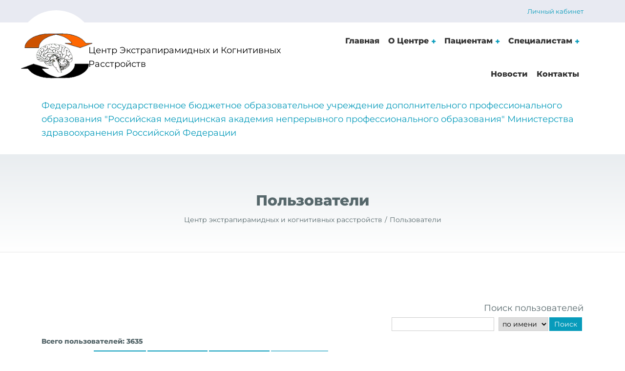

--- FILE ---
content_type: text/html; charset=UTF-8
request_url: https://www.xn--80aocaipeaifmp.xn--p1ai/users/?pager-id=rcl-users&user=2010&users-filter=user_registered&rcl-page=8
body_size: 19853
content:

<!DOCTYPE html>
<html lang="ru-RU" class="no-js">
	<head>
		<meta charset="UTF-8" />
		<style type="text/css" >
			body * {
				font-family: "Montserrat", Times, serif !important;
			}
		</style>
		<meta name="viewport" content="width=device-width, initial-scale=1.0" />
		
		<title>Пользователи &#8212; Центр экстрапирамидных и когнитивных расстройств</title>
<meta name='robots' content='max-image-preview:large' />

            <script data-no-defer="1" data-ezscrex="false" data-cfasync="false" data-pagespeed-no-defer data-cookieconsent="ignore">
                var ctPublicFunctions = {"_ajax_nonce":"a7c192a95e","_rest_nonce":"9b423f3931","_ajax_url":"\/wp-admin\/admin-ajax.php","_rest_url":"https:\/\/www.xn--80aocaipeaifmp.xn--p1ai\/wp-json\/","data__cookies_type":"none","data__ajax_type":"rest","text__wait_for_decoding":"Decoding the contact data, let us a few seconds to finish. Anti-Spam by CleanTalk","cookiePrefix":"","wprocket_detected":false}
            </script>
        
            <script data-no-defer="1" data-ezscrex="false" data-cfasync="false" data-pagespeed-no-defer data-cookieconsent="ignore">
                var ctPublic = {"_ajax_nonce":"a7c192a95e","settings__forms__check_internal":0,"settings__forms__check_external":0,"settings__forms__search_test":1,"settings__data__bot_detector_enabled":0,"blog_home":"https:\/\/www.xn--80aocaipeaifmp.xn--p1ai\/","pixel__setting":"3","pixel__enabled":false,"pixel__url":"https:\/\/moderate4-v4.cleantalk.org\/pixel\/4836a5bb758543d70ef9f3a011101cdf.gif","data__email_check_before_post":1,"data__cookies_type":"none","data__key_is_ok":true,"data__visible_fields_required":true,"data__to_local_storage":[],"wl_brandname":"Anti-Spam by CleanTalk","wl_brandname_short":"CleanTalk","ct_checkjs_key":1420706529,"emailEncoderPassKey":"d6fe20634b0f696849bb6de6e728fb1f","bot_detector_forms_excluded":"W10=","advancedCacheExists":false}
            </script>
        <link rel='dns-prefetch' href='//www.xn--80aocaipeaifmp.xn--p1ai' />
<link rel='dns-prefetch' href='//fonts.googleapis.com' />
<link rel="alternate" type="application/rss+xml" title="Центр экстрапирамидных и когнитивных расстройств &raquo; Лента" href="https://www.xn--80aocaipeaifmp.xn--p1ai/feed/" />
<link rel="alternate" type="text/calendar" title="Центр экстрапирамидных и когнитивных расстройств &raquo; Новостная лента iCal" href="https://www.xn--80aocaipeaifmp.xn--p1ai/events/?ical=1" />
<script type="text/javascript">
window._wpemojiSettings = {"baseUrl":"https:\/\/s.w.org\/images\/core\/emoji\/14.0.0\/72x72\/","ext":".png","svgUrl":"https:\/\/s.w.org\/images\/core\/emoji\/14.0.0\/svg\/","svgExt":".svg","source":{"concatemoji":"https:\/\/www.xn--80aocaipeaifmp.xn--p1ai\/wp-includes\/js\/wp-emoji-release.min.js?ver=6.1.9"}};
/*! This file is auto-generated */
!function(e,a,t){var n,r,o,i=a.createElement("canvas"),p=i.getContext&&i.getContext("2d");function s(e,t){var a=String.fromCharCode,e=(p.clearRect(0,0,i.width,i.height),p.fillText(a.apply(this,e),0,0),i.toDataURL());return p.clearRect(0,0,i.width,i.height),p.fillText(a.apply(this,t),0,0),e===i.toDataURL()}function c(e){var t=a.createElement("script");t.src=e,t.defer=t.type="text/javascript",a.getElementsByTagName("head")[0].appendChild(t)}for(o=Array("flag","emoji"),t.supports={everything:!0,everythingExceptFlag:!0},r=0;r<o.length;r++)t.supports[o[r]]=function(e){if(p&&p.fillText)switch(p.textBaseline="top",p.font="600 32px Arial",e){case"flag":return s([127987,65039,8205,9895,65039],[127987,65039,8203,9895,65039])?!1:!s([55356,56826,55356,56819],[55356,56826,8203,55356,56819])&&!s([55356,57332,56128,56423,56128,56418,56128,56421,56128,56430,56128,56423,56128,56447],[55356,57332,8203,56128,56423,8203,56128,56418,8203,56128,56421,8203,56128,56430,8203,56128,56423,8203,56128,56447]);case"emoji":return!s([129777,127995,8205,129778,127999],[129777,127995,8203,129778,127999])}return!1}(o[r]),t.supports.everything=t.supports.everything&&t.supports[o[r]],"flag"!==o[r]&&(t.supports.everythingExceptFlag=t.supports.everythingExceptFlag&&t.supports[o[r]]);t.supports.everythingExceptFlag=t.supports.everythingExceptFlag&&!t.supports.flag,t.DOMReady=!1,t.readyCallback=function(){t.DOMReady=!0},t.supports.everything||(n=function(){t.readyCallback()},a.addEventListener?(a.addEventListener("DOMContentLoaded",n,!1),e.addEventListener("load",n,!1)):(e.attachEvent("onload",n),a.attachEvent("onreadystatechange",function(){"complete"===a.readyState&&t.readyCallback()})),(e=t.source||{}).concatemoji?c(e.concatemoji):e.wpemoji&&e.twemoji&&(c(e.twemoji),c(e.wpemoji)))}(window,document,window._wpemojiSettings);
</script>
<style type="text/css">
img.wp-smiley,
img.emoji {
	display: inline !important;
	border: none !important;
	box-shadow: none !important;
	height: 1em !important;
	width: 1em !important;
	margin: 0 0.07em !important;
	vertical-align: -0.1em !important;
	background: none !important;
	padding: 0 !important;
}
</style>
	<link rel='stylesheet' id='pt-cv-public-style-css' href='https://www.xn--80aocaipeaifmp.xn--p1ai/wp-content/plugins/content-views-query-and-display-post-page/public/assets/css/cv.css?ver=2.4.0.7' type='text/css' media='all' />
<link rel='stylesheet' id='wp-block-library-css' href='https://www.xn--80aocaipeaifmp.xn--p1ai/wp-includes/css/dist/block-library/style.min.css?ver=6.1.9' type='text/css' media='all' />
<link rel='stylesheet' id='classic-theme-styles-css' href='https://www.xn--80aocaipeaifmp.xn--p1ai/wp-includes/css/classic-themes.min.css?ver=1' type='text/css' media='all' />
<style id='global-styles-inline-css' type='text/css'>
body{--wp--preset--color--black: #000000;--wp--preset--color--cyan-bluish-gray: #abb8c3;--wp--preset--color--white: #ffffff;--wp--preset--color--pale-pink: #f78da7;--wp--preset--color--vivid-red: #cf2e2e;--wp--preset--color--luminous-vivid-orange: #ff6900;--wp--preset--color--luminous-vivid-amber: #fcb900;--wp--preset--color--light-green-cyan: #7bdcb5;--wp--preset--color--vivid-green-cyan: #00d084;--wp--preset--color--pale-cyan-blue: #8ed1fc;--wp--preset--color--vivid-cyan-blue: #0693e3;--wp--preset--color--vivid-purple: #9b51e0;--wp--preset--gradient--vivid-cyan-blue-to-vivid-purple: linear-gradient(135deg,rgba(6,147,227,1) 0%,rgb(155,81,224) 100%);--wp--preset--gradient--light-green-cyan-to-vivid-green-cyan: linear-gradient(135deg,rgb(122,220,180) 0%,rgb(0,208,130) 100%);--wp--preset--gradient--luminous-vivid-amber-to-luminous-vivid-orange: linear-gradient(135deg,rgba(252,185,0,1) 0%,rgba(255,105,0,1) 100%);--wp--preset--gradient--luminous-vivid-orange-to-vivid-red: linear-gradient(135deg,rgba(255,105,0,1) 0%,rgb(207,46,46) 100%);--wp--preset--gradient--very-light-gray-to-cyan-bluish-gray: linear-gradient(135deg,rgb(238,238,238) 0%,rgb(169,184,195) 100%);--wp--preset--gradient--cool-to-warm-spectrum: linear-gradient(135deg,rgb(74,234,220) 0%,rgb(151,120,209) 20%,rgb(207,42,186) 40%,rgb(238,44,130) 60%,rgb(251,105,98) 80%,rgb(254,248,76) 100%);--wp--preset--gradient--blush-light-purple: linear-gradient(135deg,rgb(255,206,236) 0%,rgb(152,150,240) 100%);--wp--preset--gradient--blush-bordeaux: linear-gradient(135deg,rgb(254,205,165) 0%,rgb(254,45,45) 50%,rgb(107,0,62) 100%);--wp--preset--gradient--luminous-dusk: linear-gradient(135deg,rgb(255,203,112) 0%,rgb(199,81,192) 50%,rgb(65,88,208) 100%);--wp--preset--gradient--pale-ocean: linear-gradient(135deg,rgb(255,245,203) 0%,rgb(182,227,212) 50%,rgb(51,167,181) 100%);--wp--preset--gradient--electric-grass: linear-gradient(135deg,rgb(202,248,128) 0%,rgb(113,206,126) 100%);--wp--preset--gradient--midnight: linear-gradient(135deg,rgb(2,3,129) 0%,rgb(40,116,252) 100%);--wp--preset--duotone--dark-grayscale: url('#wp-duotone-dark-grayscale');--wp--preset--duotone--grayscale: url('#wp-duotone-grayscale');--wp--preset--duotone--purple-yellow: url('#wp-duotone-purple-yellow');--wp--preset--duotone--blue-red: url('#wp-duotone-blue-red');--wp--preset--duotone--midnight: url('#wp-duotone-midnight');--wp--preset--duotone--magenta-yellow: url('#wp-duotone-magenta-yellow');--wp--preset--duotone--purple-green: url('#wp-duotone-purple-green');--wp--preset--duotone--blue-orange: url('#wp-duotone-blue-orange');--wp--preset--font-size--small: 13px;--wp--preset--font-size--medium: 20px;--wp--preset--font-size--large: 36px;--wp--preset--font-size--x-large: 42px;--wp--preset--spacing--20: 0.44rem;--wp--preset--spacing--30: 0.67rem;--wp--preset--spacing--40: 1rem;--wp--preset--spacing--50: 1.5rem;--wp--preset--spacing--60: 2.25rem;--wp--preset--spacing--70: 3.38rem;--wp--preset--spacing--80: 5.06rem;}:where(.is-layout-flex){gap: 0.5em;}body .is-layout-flow > .alignleft{float: left;margin-inline-start: 0;margin-inline-end: 2em;}body .is-layout-flow > .alignright{float: right;margin-inline-start: 2em;margin-inline-end: 0;}body .is-layout-flow > .aligncenter{margin-left: auto !important;margin-right: auto !important;}body .is-layout-constrained > .alignleft{float: left;margin-inline-start: 0;margin-inline-end: 2em;}body .is-layout-constrained > .alignright{float: right;margin-inline-start: 2em;margin-inline-end: 0;}body .is-layout-constrained > .aligncenter{margin-left: auto !important;margin-right: auto !important;}body .is-layout-constrained > :where(:not(.alignleft):not(.alignright):not(.alignfull)){max-width: var(--wp--style--global--content-size);margin-left: auto !important;margin-right: auto !important;}body .is-layout-constrained > .alignwide{max-width: var(--wp--style--global--wide-size);}body .is-layout-flex{display: flex;}body .is-layout-flex{flex-wrap: wrap;align-items: center;}body .is-layout-flex > *{margin: 0;}:where(.wp-block-columns.is-layout-flex){gap: 2em;}.has-black-color{color: var(--wp--preset--color--black) !important;}.has-cyan-bluish-gray-color{color: var(--wp--preset--color--cyan-bluish-gray) !important;}.has-white-color{color: var(--wp--preset--color--white) !important;}.has-pale-pink-color{color: var(--wp--preset--color--pale-pink) !important;}.has-vivid-red-color{color: var(--wp--preset--color--vivid-red) !important;}.has-luminous-vivid-orange-color{color: var(--wp--preset--color--luminous-vivid-orange) !important;}.has-luminous-vivid-amber-color{color: var(--wp--preset--color--luminous-vivid-amber) !important;}.has-light-green-cyan-color{color: var(--wp--preset--color--light-green-cyan) !important;}.has-vivid-green-cyan-color{color: var(--wp--preset--color--vivid-green-cyan) !important;}.has-pale-cyan-blue-color{color: var(--wp--preset--color--pale-cyan-blue) !important;}.has-vivid-cyan-blue-color{color: var(--wp--preset--color--vivid-cyan-blue) !important;}.has-vivid-purple-color{color: var(--wp--preset--color--vivid-purple) !important;}.has-black-background-color{background-color: var(--wp--preset--color--black) !important;}.has-cyan-bluish-gray-background-color{background-color: var(--wp--preset--color--cyan-bluish-gray) !important;}.has-white-background-color{background-color: var(--wp--preset--color--white) !important;}.has-pale-pink-background-color{background-color: var(--wp--preset--color--pale-pink) !important;}.has-vivid-red-background-color{background-color: var(--wp--preset--color--vivid-red) !important;}.has-luminous-vivid-orange-background-color{background-color: var(--wp--preset--color--luminous-vivid-orange) !important;}.has-luminous-vivid-amber-background-color{background-color: var(--wp--preset--color--luminous-vivid-amber) !important;}.has-light-green-cyan-background-color{background-color: var(--wp--preset--color--light-green-cyan) !important;}.has-vivid-green-cyan-background-color{background-color: var(--wp--preset--color--vivid-green-cyan) !important;}.has-pale-cyan-blue-background-color{background-color: var(--wp--preset--color--pale-cyan-blue) !important;}.has-vivid-cyan-blue-background-color{background-color: var(--wp--preset--color--vivid-cyan-blue) !important;}.has-vivid-purple-background-color{background-color: var(--wp--preset--color--vivid-purple) !important;}.has-black-border-color{border-color: var(--wp--preset--color--black) !important;}.has-cyan-bluish-gray-border-color{border-color: var(--wp--preset--color--cyan-bluish-gray) !important;}.has-white-border-color{border-color: var(--wp--preset--color--white) !important;}.has-pale-pink-border-color{border-color: var(--wp--preset--color--pale-pink) !important;}.has-vivid-red-border-color{border-color: var(--wp--preset--color--vivid-red) !important;}.has-luminous-vivid-orange-border-color{border-color: var(--wp--preset--color--luminous-vivid-orange) !important;}.has-luminous-vivid-amber-border-color{border-color: var(--wp--preset--color--luminous-vivid-amber) !important;}.has-light-green-cyan-border-color{border-color: var(--wp--preset--color--light-green-cyan) !important;}.has-vivid-green-cyan-border-color{border-color: var(--wp--preset--color--vivid-green-cyan) !important;}.has-pale-cyan-blue-border-color{border-color: var(--wp--preset--color--pale-cyan-blue) !important;}.has-vivid-cyan-blue-border-color{border-color: var(--wp--preset--color--vivid-cyan-blue) !important;}.has-vivid-purple-border-color{border-color: var(--wp--preset--color--vivid-purple) !important;}.has-vivid-cyan-blue-to-vivid-purple-gradient-background{background: var(--wp--preset--gradient--vivid-cyan-blue-to-vivid-purple) !important;}.has-light-green-cyan-to-vivid-green-cyan-gradient-background{background: var(--wp--preset--gradient--light-green-cyan-to-vivid-green-cyan) !important;}.has-luminous-vivid-amber-to-luminous-vivid-orange-gradient-background{background: var(--wp--preset--gradient--luminous-vivid-amber-to-luminous-vivid-orange) !important;}.has-luminous-vivid-orange-to-vivid-red-gradient-background{background: var(--wp--preset--gradient--luminous-vivid-orange-to-vivid-red) !important;}.has-very-light-gray-to-cyan-bluish-gray-gradient-background{background: var(--wp--preset--gradient--very-light-gray-to-cyan-bluish-gray) !important;}.has-cool-to-warm-spectrum-gradient-background{background: var(--wp--preset--gradient--cool-to-warm-spectrum) !important;}.has-blush-light-purple-gradient-background{background: var(--wp--preset--gradient--blush-light-purple) !important;}.has-blush-bordeaux-gradient-background{background: var(--wp--preset--gradient--blush-bordeaux) !important;}.has-luminous-dusk-gradient-background{background: var(--wp--preset--gradient--luminous-dusk) !important;}.has-pale-ocean-gradient-background{background: var(--wp--preset--gradient--pale-ocean) !important;}.has-electric-grass-gradient-background{background: var(--wp--preset--gradient--electric-grass) !important;}.has-midnight-gradient-background{background: var(--wp--preset--gradient--midnight) !important;}.has-small-font-size{font-size: var(--wp--preset--font-size--small) !important;}.has-medium-font-size{font-size: var(--wp--preset--font-size--medium) !important;}.has-large-font-size{font-size: var(--wp--preset--font-size--large) !important;}.has-x-large-font-size{font-size: var(--wp--preset--font-size--x-large) !important;}
.wp-block-navigation a:where(:not(.wp-element-button)){color: inherit;}
:where(.wp-block-columns.is-layout-flex){gap: 2em;}
.wp-block-pullquote{font-size: 1.5em;line-height: 1.6;}
</style>
<link rel='stylesheet' id='ct_public_css-css' href='https://www.xn--80aocaipeaifmp.xn--p1ai/wp-content/plugins/cleantalk-spam-protect/css/cleantalk-public.min.css?ver=6.37' type='text/css' media='all' />
<link rel='stylesheet' id='cf7-style-frontend-style-css' href='https://www.xn--80aocaipeaifmp.xn--p1ai/wp-content/plugins/contact-form-7-style/css/frontend.css?ver=3.1.8' type='text/css' media='all' />
<link rel='stylesheet' id='cf7-style-responsive-style-css' href='https://www.xn--80aocaipeaifmp.xn--p1ai/wp-content/plugins/contact-form-7-style/css/responsive.css?ver=3.1.8' type='text/css' media='all' />
<link rel='stylesheet' id='contact-form-7-css' href='https://www.xn--80aocaipeaifmp.xn--p1ai/wp-content/plugins/contact-form-7/includes/css/styles.css?ver=5.6.4' type='text/css' media='all' />
<style id='contact-form-7-inline-css' type='text/css'>
.wpcf7 .wpcf7-recaptcha iframe {margin-bottom: 0;}.wpcf7 .wpcf7-recaptcha[data-align="center"] > div {margin: 0 auto;}.wpcf7 .wpcf7-recaptcha[data-align="right"] > div {margin: 0 0 0 auto;}
</style>
<link rel='stylesheet' id='rcl-awesome-css' href='https://www.xn--80aocaipeaifmp.xn--p1ai/wp-content/plugins/wp-recall/assets/rcl-awesome/rcl-awesome.min.css?ver=16.26.5' type='text/css' media='all' />
<link rel='stylesheet' id='animate-css-css' href='https://www.xn--80aocaipeaifmp.xn--p1ai/wp-content/plugins/wp-recall/assets/css/animate-css/animate.min.css?ver=16.26.5' type='text/css' media='all' />
<link rel='stylesheet' id='rcl-core-css' href='https://www.xn--80aocaipeaifmp.xn--p1ai/wp-content/plugins/wp-recall/assets/css/core.css?ver=16.26.5' type='text/css' media='all' />
<link rel='stylesheet' id='rcl-users-list-css' href='https://www.xn--80aocaipeaifmp.xn--p1ai/wp-content/plugins/wp-recall/assets/css/users.css?ver=16.26.5' type='text/css' media='all' />
<link rel='stylesheet' id='rcl-register-form-css' href='https://www.xn--80aocaipeaifmp.xn--p1ai/wp-content/plugins/wp-recall/assets/css/regform.css?ver=16.26.5' type='text/css' media='all' />
<link rel='stylesheet' id='ssi-modal-css' href='https://www.xn--80aocaipeaifmp.xn--p1ai/wp-content/plugins/wp-recall/assets/js/ssi-modal/ssi-modal.min.css?ver=16.26.5' type='text/css' media='all' />
<link rel='stylesheet' id='grace-theme-css' href='https://www.xn--80aocaipeaifmp.xn--p1ai/wp-content/plugins/wp-recall/add-on/theme-grace/style.css?ver=16.26.5' type='text/css' media='all' />
<link rel='stylesheet' id='medicpress-admin-css-css' href='https://www.xn--80aocaipeaifmp.xn--p1ai/wp-content/themes/medicpress-pt/assets/fonts/Montserrat/stylesheet.css?ver=6.1.9' type='text/css' media='all' />
<link rel='stylesheet' id='medicpress-main-css' href='https://www.xn--80aocaipeaifmp.xn--p1ai/wp-content/themes/medicpress-pt/style.css?ver=1.7.0' type='text/css' media='all' />
<style id='medicpress-main-inline-css' type='text/css'>
/* WP Customizer start */
.top__container { background-color: #e8eaf2; }
.top__container, .top .widget_nav_menu .menu a, .top .social-icons__link, .top .icon-box__title, .top .icon-box { color: #ffffff; }
.top .icon-box .fa { color: #ffffff; }
.header { background-color: #ffffff; }
@media (min-width: 992px) { .header__container::before, .header__container::after, .header::before, .header::after { background-color: #ffffff; } }
@media (max-width: 991px) { .header__container { background-color: #ffffff; } }
@media (max-width: 991px) { .main-navigation { background: #079bbb; } }
@media (max-width: 991px) { .main-navigation a { border-color: #08afd4; } }
@media (max-width: 991px) { .main-navigation a { color: #ffffff; } }
@media (max-width: 991px) { .main-navigation .menu-item:focus > a, .main-navigation .menu-item:hover > a { color: #ffffff; } }
@media (max-width: 991px) { .main-navigation .sub-menu a { background-color: #52b9d0; } }
@media (max-width: 991px) { .main-navigation .sub-menu .menu-item > a { color: #ffffff; } }
@media (max-width: 991px) { .main-navigation .sub-menu .menu-item:hover > a, .main-navigation .sub-menu .menu-item:focus > a { color: #ffffff; } }
@media (min-width: 992px) { .main-navigation a { color: #333333; } }
@media (min-width: 992px) { .main-navigation > .menu-item:focus > a, .main-navigation > .menu-item:hover > a { color: #333333; } }
@media (min-width: 992px) { .main-navigation > .current-menu-item > a, .main-navigation > .current-menu-ancestor > a, .main-navigation a::after, .main-navigation > .current-menu-item:focus > a, .main-navigation > .current-menu-item:hover > a, .main-navigation > .current-menu-ancestor:focus > a, .main-navigation > .current-menu-ancestor:hover > a { color: #079bbb; } }
@media (min-width: 992px) { .main-navigation > .current-menu-item > a, .main-navigation > .current-menu-ancestor > a, .main-navigation .menu-item:focus > a, .main-navigation .menu-item:hover > a, .main-navigation .menu-item.is-hover > a { border-color: #079bbb; } }
@media (min-width: 992px) { .main-navigation .sub-menu a, .main-navigation .pt-special-dropdown .sub-menu { background-color: #079bbb; } }
@media (min-width: 992px) { .main-navigation .sub-menu .menu-item > a:hover { background-color: #08b8dd; } }
@media (min-width: 992px) { .main-navigation .sub-menu a, .main-navigation .sub-menu .sub-menu a, .main-navigation .sub-menu .menu-item:hover > a, .main-navigation .pt-special-dropdown .sub-menu .menu-item:not(:last-of-type) { border-color: #08b8dd; } }
@media (min-width: 992px) { .main-navigation .sub-menu .menu-item > a, .main-navigation .sub-menu .menu-item > a:hover { color: #ffffff; } }
.page-header__title { color: #56676b; }
.page-header { background: ; }
.breadcrumbs a, .breadcrumbs a::after { color: #56676b; }
.breadcrumbs a:focus, .breadcrumbs a:hover { color: #333333; }
.breadcrumbs .current-item { color: #56676b; }
.content-area, .content-area .icon-box__subtitle, .person-profile .icon-list__text { color: #56676b; }
h1, h2, h3, h4, h5, h6, .person-profile__location, .person-profile .icon-list__item--featured .icon-list__description, .header__logo-text, .content-area .icon-box__title, .latest-news__title a, .latest-news__title a:focus, .latest-news__title a:hover, .latest-news__title a:active:hover, .latest-news--more-news, .accordion__panel .panel-title a.collapsed, .accordion__panel .panel-title a, .testimonial__author, .page-box__title a, .page-box__title a:focus, .page-box__title a:hover, .page-box__title a:active:hover, .article__title a, .article__title a:focus, .article__title a:hover, .article__title a:active:hover, .person-profile__name a, .person-profile__name a:focus, .person-profile__name a:hover, .person-profile__name a:active:hover, .sidebar__headings, .comment__author, .comment__author a, .comment__author a:focus, .comment__author a:hover, .comment__author a:active:hover, .widget_archive a, .widget_pages a, .widget_categories a, .widget_meta a, .widget_recent_comments a, .widget_recent_entries a, .widget_rss a { color: #56676b; }
.person-profile__specific-location, .person-profile .icon-list__item .fa, .person-profile .icon-list__item--featured .icon-list__text, .pricing-list__title, .pricing-list__badge, .pricing-list__price, .accordion__panel .panel-title a::after, .accordion__panel .panel-title a:hover, .accordion .more-link::after, .latest-news:focus .latest-news__title, .latest-news:hover .latest-news__title, .latest-news:focus .latest-news__title a, .latest-news:hover .latest-news__title a, .latest-news--more-news:focus, .latest-news--more-news:hover, .latest-news__tag, .content-area .icon-box .fa, .content-area a.icon-box:focus .icon-box__title, .content-area a.icon-box:hover .icon-box__title, .widget_tag_cloud a, .widget_archive a:focus, .widget_archive a:hover, .widget_archive a:hover:active, .widget_pages a:focus, .widget_pages a:hover, .widget_pages a:hover:active, .widget_categories a:focus, .widget_categories a:hover, .widget_categories a:hover:active, .widget_meta a:focus, .widget_meta a:hover, .widget_meta a:hover:active, .widget_recent_comments a:focus, .widget_recent_comments a:hover, .widget_recent_comments a:hover:active, .widget_recent_entries a:focus, .widget_recent_entries a:hover, .widget_recent_entries a:hover:active, .widget_rss a:focus, .widget_rss a:hover, .widget_rss a:hover:active, .article__tags a, .footer-top .widget_tag_cloud a, .footer-bottom .icon-container:hover { color: #079bbb; }
.icon-list a.icon-list__item:focus .fa, .icon-list a.icon-list__item:hover .fa { color: #06839e; }
.testimonials .slick-current + .slick-active .testimonial, .btn-primary, .widget_calendar caption, .brochure-box, .latest-news__tag:focus, .latest-news__tag:hover, .widget_tag_cloud a:focus, .widget_tag_cloud a:hover, .article__tags a:focus, .article__tags a:hover, .footer-top__back-to-top, .footer-top__back-to-top:focus, .sidebar .opening-time, .footer .opening-time { background-color: #079bbb; }
.btn-primary:focus, .btn-primary:hover, .brochure-box:focus, .brochure-box:hover, .latest-news__tag:active:hover, .widget_tag_cloud a:active:hover, .article__tags a:active:hover, .footer-top__back-to-top:hover { background-color: #06839e; }
.btn-primary:active:hover, .brochure-box:active:hover, .footer-top__back-to-top:active:hover { background-color: #056a80; }
.testimonials .slick-current + .slick-active .testimonial, .btn-primary, .person-profile__specific-location, .pricing-list__badge, .latest-news__tag, .latest-news__tag:focus, .latest-news__tag:hover, .widget_tag_cloud a, .widget_tag_cloud a:focus, .widget_tag_cloud a:hover, .article__tags a, .article__tags a:focus, .article__tags a:hover { border-color: #079bbb; }
.btn-primary:focus, .btn-primary:hover, .latest-news__tag:active:hover, .widget_tag_cloud a:active:hover, .article__tags a:active:hover { border-color: #06839e; }
.btn-primary:active:hover { border-color: #056a80; }
 { color: #66d0cc; }
.btn-secondary, .sidebar .icon-list, .footer .icon-list { background-color: #66d0cc; }
.btn-secondary:focus, .btn-secondary:hover { background-color: #4fc9c4; }
.btn-secondary:active:hover { background-color: #3abeb9; }
.btn-secondary { border-color: #66d0cc; }
.btn-secondary:focus, .btn-secondary:hover { border-color: #4fc9c4; }
.btn-secondary:active:hover { border-color: #3abeb9; }
a, a:focus, .page-box__more-link, .page-box__more-link:focus, .article__content .more-link, .article__content .more-link:focus { color: #079bbb; }
a:hover, .page-box__more-link:hover, .article__content .more-link:hover { color: #06839e; }
a:active:hover, .page-box__more-link:active:hover, .article__content .more-link:active:hover { color: #056a80; }
@media (min-width: 992px) { .pt-slick-carousel__content-title, .pt-slick-carousel__content-description { color: #ffffff; } }
.btn-light { background-color: #ffffff; }
.btn-light:focus, .btn-light:hover { background-color: #efefef; }
.btn-light:active:hover { background-color: #e0e0e0; }
.btn-light { border-color: #ffffff; }
.btn-light:focus, .btn-light:hover { border-color: #efefef; }
.btn-light:active:hover { border-color: #e0e0e0; }
body .boxed-container { background-color: #ffffff; }
.footer-top { background-color: #e9edf0; }
.footer-top__heading { color: #079bbb; }
.footer-top { color: #56676b; }
.footer-top a, .footer-top .widget_nav_menu .menu a { color: #56676b; }
.footer-top a:active:hover { color: #3b4649; }
.footer-bottom__container { color: #dbdee0; }
.footer-bottom { color: #56676b; }
.footer-bottom a { color: #56676b; }
.footer-bottom a:active:hover { color: #3b4649; }
/* WP Customizer end */


</style>
<link rel='stylesheet' id='medicpress-google-fonts-css' href='//fonts.googleapis.com/css?family=Open+Sans%3A400%2C700%7CRoboto+Slab%3A700&#038;subset=latin%2Ccyrillic%2Ccyrillic-ext' type='text/css' media='all' />
<link rel='stylesheet' id='wp-featherlight-css' href='https://www.xn--80aocaipeaifmp.xn--p1ai/wp-content/plugins/wp-featherlight/css/wp-featherlight.min.css?ver=1.3.4' type='text/css' media='all' />
<script type='text/javascript' src='https://www.xn--80aocaipeaifmp.xn--p1ai/wp-includes/js/jquery/jquery.min.js?ver=3.6.1' id='jquery-core-js'></script>
<script type='text/javascript' src='https://www.xn--80aocaipeaifmp.xn--p1ai/wp-includes/js/jquery/jquery-migrate.min.js?ver=3.3.2' id='jquery-migrate-js'></script>
<script type='text/javascript' data-pagespeed-no-defer src='https://www.xn--80aocaipeaifmp.xn--p1ai/wp-content/plugins/cleantalk-spam-protect/js/apbct-public-bundle.min.js?ver=6.37' id='ct_public_functions-js'></script>
<script type='text/javascript' id='rcl-core-scripts-js-extra'>
/* <![CDATA[ */
var Rcl = {"ajaxurl":"https:\/\/www.xn--80aocaipeaifmp.xn--p1ai\/wp-admin\/admin-ajax.php","wpurl":"https:\/\/www.xn--80aocaipeaifmp.xn--p1ai","rcl_url":"https:\/\/www.xn--80aocaipeaifmp.xn--p1ai\/wp-content\/plugins\/wp-recall\/","user_ID":"0","nonce":"1924b83382","local":{"save":"\u0421\u043e\u0445\u0440\u0430\u043d\u0438\u0442\u044c","close":"\u0417\u0430\u043a\u0440\u044b\u0442\u044c","wait":"\u041f\u043e\u0434\u043e\u0436\u0434\u0438\u0442\u0435","preview":"\u041f\u0440\u0435\u0434\u043f\u0440\u043e\u0441\u043c\u043e\u0442\u0440","error":"\u041e\u0448\u0438\u0431\u043a\u0430","loading":"\u0417\u0430\u0433\u0440\u0443\u0437\u043a\u0430","upload":"\u0417\u0430\u0433\u0440\u0443\u0437\u0438\u0442\u044c","cancel":"\u041e\u0442\u043c\u0435\u043d\u0430","title_user_info":"\u041f\u043e\u0434\u0440\u043e\u0431\u043d\u0430\u044f \u0438\u043d\u0444\u043e\u0440\u043c\u0430\u0446\u0438\u044f"},"mobile":"0","https":"1","errors":{"required":"\u0417\u0430\u043f\u043e\u043b\u043d\u0438\u0442\u0435 \u0432\u0441\u0435 \u043e\u0431\u044f\u0437\u0430\u0442\u0435\u043b\u044c\u043d\u044b\u0435 \u043f\u043e\u043b\u044f","pattern":"\u0423\u043a\u0430\u0436\u0438\u0442\u0435 \u0434\u0430\u043d\u043d\u044b\u0435 \u0432 \u0442\u0440\u0435\u0431\u0443\u0435\u043c\u043e\u043c \u0444\u043e\u0440\u043c\u0430\u0442\u0435","number_range":"\u0423\u043a\u0430\u0436\u0438\u0442\u0435 \u0447\u0438\u0441\u043b\u043e \u0432 \u043f\u0440\u0435\u0434\u0435\u043b\u0430\u0445 \u0440\u0430\u0437\u0440\u0435\u0448\u0435\u043d\u043d\u043e\u0433\u043e \u0434\u0438\u0430\u043f\u0430\u0437\u043e\u043d\u0430","file_max_size":"\u0420\u0430\u0437\u043c\u0435\u0440 \u0444\u0430\u0439\u043b\u0430 \u043f\u0440\u0435\u0432\u044b\u0448\u0435\u043d","file_min_size":"\u041d\u0435\u0434\u043e\u0441\u0442\u0430\u0442\u043e\u0447\u043d\u044b\u0439 \u0440\u0430\u0437\u043c\u0435\u0440 \u0438\u0437\u043e\u0431\u0440\u0430\u0436\u0435\u043d\u0438\u044f","file_max_num":"\u041a\u043e\u043b\u0438\u0447\u0435\u0441\u0442\u0432\u043e \u0444\u0430\u0439\u043b\u043e\u0432 \u043f\u0440\u0435\u0432\u044b\u0448\u0435\u043d\u043e","file_accept":"\u041d\u0435\u0432\u0435\u0440\u043d\u044b\u0439 \u0442\u0438\u043f \u0444\u0430\u0439\u043b\u0430"},"post_ID":"1545","office_ID":"2010"};
/* ]]> */
</script>
<script type='text/javascript' src='https://www.xn--80aocaipeaifmp.xn--p1ai/wp-content/plugins/wp-recall/assets/js/core.js?ver=16.26.5' id='rcl-core-scripts-js'></script>
<script type='text/javascript' src='https://www.xn--80aocaipeaifmp.xn--p1ai/wp-content/plugins/wp-recall/assets/js/ssi-modal/ssi-modal.min.js?ver=16.26.5' id='ssi-modal-js'></script>
<script type='text/javascript' src='https://www.xn--80aocaipeaifmp.xn--p1ai/wp-content/plugins/wp-recall/assets/js/scripts.js?ver=16.26.5' id='rcl-primary-scripts-js'></script>
<script type='text/javascript' src='https://www.xn--80aocaipeaifmp.xn--p1ai/wp-content/plugins/wp-recall/functions/supports/js/user-details.js?ver=16.26.5' id='rcl-user-info-js'></script>
<script type='text/javascript' src='https://www.xn--80aocaipeaifmp.xn--p1ai/wp-content/themes/medicpress-pt/assets/js/modernizr.custom.20160801.js' id='modernizr-js'></script>
<link rel="https://api.w.org/" href="https://www.xn--80aocaipeaifmp.xn--p1ai/wp-json/" /><link rel="alternate" type="application/json" href="https://www.xn--80aocaipeaifmp.xn--p1ai/wp-json/wp/v2/pages/1545" /><link rel="EditURI" type="application/rsd+xml" title="RSD" href="https://www.xn--80aocaipeaifmp.xn--p1ai/xmlrpc.php?rsd" />
<link rel="wlwmanifest" type="application/wlwmanifest+xml" href="https://www.xn--80aocaipeaifmp.xn--p1ai/wp-includes/wlwmanifest.xml" />
<meta name="generator" content="WordPress 6.1.9" />
<link rel="canonical" href="https://www.xn--80aocaipeaifmp.xn--p1ai/users/" />
<link rel='shortlink' href='https://www.xn--80aocaipeaifmp.xn--p1ai/?p=1545' />
<link rel="alternate" type="application/json+oembed" href="https://www.xn--80aocaipeaifmp.xn--p1ai/wp-json/oembed/1.0/embed?url=https%3A%2F%2Fwww.xn--80aocaipeaifmp.xn--p1ai%2Fusers%2F" />
<link rel="alternate" type="text/xml+oembed" href="https://www.xn--80aocaipeaifmp.xn--p1ai/wp-json/oembed/1.0/embed?url=https%3A%2F%2Fwww.xn--80aocaipeaifmp.xn--p1ai%2Fusers%2F&#038;format=xml" />
<meta name="tec-api-version" content="v1"><meta name="tec-api-origin" content="https://www.xn--80aocaipeaifmp.xn--p1ai"><link rel="alternate" href="https://www.xn--80aocaipeaifmp.xn--p1ai/wp-json/tribe/events/v1/" />
<style class='cf7-style' media='screen' type='text/css'>

</style>
<style>a.recall-button,span.recall-button,.recall-button.rcl-upload-button,input[type="submit"].recall-button,input[type="submit"] .recall-button,input[type="button"].recall-button,input[type="button"] .recall-button,a.recall-button:hover,.recall-button.rcl-upload-button:hover,input[type="submit"].recall-button:hover,input[type="submit"] .recall-button:hover,input[type="button"].recall-button:hover,input[type="button"] .recall-button:hover{background: rgb(7, 155, 187);}a.recall-button.active,a.recall-button.active:hover,a.recall-button.filter-active,a.recall-button.filter-active:hover,a.data-filter.filter-active,a.data-filter.filter-active:hover{background: rgba(7, 155, 187, 0.4);}.rcl_preloader i{color:rgb(7,155,187);}.rcl-user-details .status-user-rcl::before{border-left-color:rgb(7,155,187);}.rows-list .status-user-rcl::before{border-top-color:rgb(7,155,187);}.status-user-rcl{border-color:rgb(7,155,187);}.rcl-field-input input[type="checkbox"]:checked + label.block-label::before,.rcl-field-input input[type="radio"]:checked + label.block-label::before{background:rgb(7,155,187);border-color:rgb(7,155,187);}body .rcl-bttn.rcl-bttn__type-primary {background-color: rgb(7,155,187);}.rcl-bttn.rcl-bttn__type-primary.rcl-bttn__active {background-color: rgba(7, 155, 187, 0.4);}.rcl-bttn.rcl-bttn__type-simple.rcl-bttn__active {box-shadow: 0 -5px 0 -3px rgb(7, 155, 187) inset;}body .rcl-bttn.rcl-bttn__type-primary {color: #fff;}body .rcl-bttn,.rcl-bttn.rcl-bttn__size-small {font-size: 12.04px;}.rcl-bttn.rcl-bttn__size-standart {font-size: 14px;}.rcl-bttn.rcl-bttn__size-medium {font-size: 16.24px;}.rcl-bttn__type-clear.rcl-bttn__mod-only-icon.rcl-bttn__size-medium,.rcl-bttn.rcl-bttn__size-large {font-size: 18.62px;}.rcl-bttn.rcl-bttn__size-big {font-size: 21px;}.rcl-bttn__type-clear.rcl-bttn__mod-only-icon.rcl-bttn__size-large {font-size: 23.24px;}.rcl-bttn__type-clear.rcl-bttn__mod-only-icon.rcl-bttn__size-big {font-size: 28px;}:root{;--rclHex:#079bbb;--rclRgb:7,155,187;--rclRgbDark:3,70,84;--rclRgbLight:10,217,262;--rclRgbFlip:186,75,51;}#lk-conteyner{background-image: url(https://www.xn--80aocaipeaifmp.xn--p1ai/wp-content/plugins/wp-recall/add-on/theme-grace/img/default-cover.jpg?vers=1667832856);}</style>
		<style type="text/css" id="wp-custom-css">
			/*
Здесь можно добавить ваши CSS-стили.

Нажмите на значок помощи выше, чтобы узнать больше.
*/
@media (max-width: 824px){
.header p a {
    margin-left: 0px;
}}
@media (max-width: 512px){
.header p a {
	font-size: 13px;
    margin-left: 0px;
}}
		</style>
		<meta name="yandex-verification" content="a27690512efeb57f" />
<meta name="google-site-verification" content="xPxUPZcWarXaOBr7T35pGOOK44K8jdikE-3dGHRRKrk" />
<meta name='wmail-verification' content='be31f42aa701f5355ba19e014b93180a' />
	</head>

	<body class="page-template-default page page-id-1545 tribe-no-js wp-featherlight-captions medicpress-pt">
	<div class="boxed-container">

	<div class="top__container">
	<div class="container">
		<div class="top">
			<div class="top__left">
							</div>
			<div class="top__right">
				<div class="widget  widget_text">			<div class="textwidget"><p><a href="/account/">Личный кабинет</a></p>
</div>
		</div>			</div>
		</div>
	</div>
</div>

	<header class="header__container">
		<div class="container">
			<div class="header">
				<!-- Logo -->
				<a class="header__logo" href="http://www.xn--80aocaipeaifmp.xn--p1ai/"><img src="http://www.xn--80aocaipeaifmp.xn--p1ai/wp-content/uploads/2018/02/logo.png" alt="Центр Экстрапирамидных и Когнитивных Расстройств." class="img-fluid"></a>
<p><a href="http://www.xn--80aocaipeaifmp.xn--p1ai/">Центр Экстрапирамидных и Когнитивных Расстройств</a></p>
				<!-- Toggle button for Main Navigation on mobile -->
				<button class="btn  btn-primary  header__navbar-toggler  hidden-lg-up  js-sticky-mobile-option" type="button" data-toggle="collapse" data-target="#medicpress-main-navigation"><i class="fa  fa-bars  hamburger"></i> <span>МЕНЮ</span></button>
				<!-- Main Navigation -->
				<nav class="header__main-navigation  collapse  navbar-toggleable-md  js-sticky-desktop-option" id="medicpress-main-navigation" aria-label="Главное меню">
					<ul id="menu-main-menu" class="main-navigation  js-main-nav  js-dropdown" role="menubar"><li id="menu-item-16179" class="menu-item menu-item-type-custom menu-item-object-custom menu-item-16179"><a href="/">Главная</a></li>
<li id="menu-item-1171" class="menu-item menu-item-type-post_type menu-item-object-page menu-item-has-children menu-item-1171" aria-haspopup="true" aria-expanded="false" tabindex="0"><a href="https://www.xn--80aocaipeaifmp.xn--p1ai/o-tsentre/">О Центре</a>
<ul class="sub-menu">
	<li id="menu-item-1167" class="menu-item menu-item-type-post_type menu-item-object-page menu-item-1167"><a href="https://www.xn--80aocaipeaifmp.xn--p1ai/our-doctors/">Сотрудники</a></li>
</ul>
</li>
<li id="menu-item-1292" class="menu-item menu-item-type-custom menu-item-object-custom menu-item-has-children menu-item-1292" aria-haspopup="true" aria-expanded="false" tabindex="0"><a href="#">Пациентам</a>
<ul class="sub-menu">
	<li id="menu-item-4672" class="menu-item menu-item-type-custom menu-item-object-custom menu-item-has-children menu-item-4672" aria-haspopup="true" aria-expanded="false" tabindex="0"><a href="http://#">Болезнь Паркинсона</a>
	<ul class="sub-menu">
		<li id="menu-item-1297" class="menu-item menu-item-type-post_type menu-item-object-page menu-item-1297"><a href="https://www.xn--80aocaipeaifmp.xn--p1ai/patient/chto-takoe-bolezn-parkinsona/">Что такое болезнь Паркинсона</a></li>
		<li id="menu-item-1310" class="menu-item menu-item-type-post_type menu-item-object-page menu-item-1310"><a href="https://www.xn--80aocaipeaifmp.xn--p1ai/patient/obsledovanie-pacientov-s-boleznju-parkinsona/">Диагностика</a></li>
		<li id="menu-item-1296" class="menu-item menu-item-type-post_type menu-item-object-page menu-item-1296"><a href="https://www.xn--80aocaipeaifmp.xn--p1ai/patient/vashe-otnoshenie-k-diagnozu-bolezni-parkinsona/">Отношение к диагнозу</a></li>
		<li id="menu-item-1295" class="menu-item menu-item-type-post_type menu-item-object-page menu-item-1295"><a href="https://www.xn--80aocaipeaifmp.xn--p1ai/patient/izmenenie-massy-tela/">Изменение массы тела</a></li>
		<li id="menu-item-1294" class="menu-item menu-item-type-post_type menu-item-object-page menu-item-1294"><a href="https://www.xn--80aocaipeaifmp.xn--p1ai/patient/lechenie-bolezni-parkinsona/">Лечение болезни Паркинсона</a></li>
		<li id="menu-item-1293" class="menu-item menu-item-type-post_type menu-item-object-page menu-item-1293"><a href="https://www.xn--80aocaipeaifmp.xn--p1ai/patient/pobochnye-jeffekty-pojavljajushhiesja-pri-dlitelnom-prieme-preparatov-levodopy/">Побочные эффекты</a></li>
		<li id="menu-item-1404" class="menu-item menu-item-type-post_type menu-item-object-page menu-item-1404"><a href="https://www.xn--80aocaipeaifmp.xn--p1ai/patient/nelekarstvennoe-lechenie/">Нелекарственное лечение</a></li>
		<li id="menu-item-1405" class="menu-item menu-item-type-post_type menu-item-object-page menu-item-1405"><a href="https://www.xn--80aocaipeaifmp.xn--p1ai/patient/nejrohirurgicheskoe-lechenie/">Нейрохирургическое лечение</a></li>
		<li id="menu-item-1406" class="menu-item menu-item-type-post_type menu-item-object-page menu-item-1406"><a href="https://www.xn--80aocaipeaifmp.xn--p1ai/patient/korrekcija-nemotornyh-simptomov/">Коррекция немоторных симптомов</a></li>
		<li id="menu-item-1407" class="menu-item menu-item-type-post_type menu-item-object-page menu-item-1407"><a href="https://www.xn--80aocaipeaifmp.xn--p1ai/patient/uprazhnenija-pri-bolezni-parkinsona/">Упражнения при болезни Паркинсона</a></li>
		<li id="menu-item-1410" class="menu-item menu-item-type-post_type menu-item-object-page menu-item-1410"><a href="https://www.xn--80aocaipeaifmp.xn--p1ai/obuchajushhie-shkoly-dlja-pacientov-s-boleznju-parkinsona-i-ih-rodstvennikov/">Обучающие школы</a></li>
		<li id="menu-item-1408" class="menu-item menu-item-type-post_type menu-item-object-page menu-item-1408"><a href="https://www.xn--80aocaipeaifmp.xn--p1ai/patient/obratnaja-svjaz/">Обратная связь</a></li>
		<li id="menu-item-1411" class="menu-item menu-item-type-post_type menu-item-object-page menu-item-1411"><a href="https://www.xn--80aocaipeaifmp.xn--p1ai/patient/video/">Видео</a></li>
	</ul>
</li>
	<li id="menu-item-1409" class="menu-item menu-item-type-post_type menu-item-object-page menu-item-1409"><a href="https://www.xn--80aocaipeaifmp.xn--p1ai/patient/uchastie-v-klinicheskih-issledovanijah/">Участие в клинических исследованиях</a></li>
</ul>
</li>
<li id="menu-item-4583" class="menu-item menu-item-type-post_type menu-item-object-page menu-item-has-children menu-item-4583" aria-haspopup="true" aria-expanded="false" tabindex="0"><a href="https://www.xn--80aocaipeaifmp.xn--p1ai/account/">Специалистам</a>
<ul class="sub-menu">
	<li id="menu-item-20250" class="menu-item menu-item-type-post_type menu-item-object-page menu-item-20250"><a href="https://www.xn--80aocaipeaifmp.xn--p1ai/account/library/">Библиотека</a></li>
	<li id="menu-item-4592" class="menu-item menu-item-type-post_type menu-item-object-page menu-item-4592"><a href="https://www.xn--80aocaipeaifmp.xn--p1ai/account/lekcii/">Лекции</a></li>
	<li id="menu-item-4593" class="menu-item menu-item-type-post_type menu-item-object-page menu-item-4593"><a href="https://www.xn--80aocaipeaifmp.xn--p1ai/account/nauchnaja-rabota/">Научная работа</a></li>
	<li id="menu-item-4594" class="menu-item menu-item-type-post_type menu-item-object-page menu-item-4594"><a href="https://www.xn--80aocaipeaifmp.xn--p1ai/account/nauchnye-izdanija/">Научные издания</a></li>
	<li id="menu-item-4595" class="menu-item menu-item-type-post_type menu-item-object-page menu-item-4595"><a href="https://www.xn--80aocaipeaifmp.xn--p1ai/account/obsuzhdenie-slozhnyh-klinicheskih-sluchaev/">Обсуждение сложных клинических случаев</a></li>
	<li id="menu-item-4596" class="menu-item menu-item-type-post_type menu-item-object-page menu-item-4596"><a href="https://www.xn--80aocaipeaifmp.xn--p1ai/account/obuchenie-u-nas/">Обучение у нас</a></li>
	<li id="menu-item-4776" class="menu-item menu-item-type-taxonomy menu-item-object-category menu-item-4776"><a href="https://www.xn--80aocaipeaifmp.xn--p1ai/periodic/">Статьи и публикации</a></li>
	<li id="menu-item-4598" class="menu-item menu-item-type-post_type menu-item-object-page menu-item-4598"><a href="https://www.xn--80aocaipeaifmp.xn--p1ai/account/shkaly-i-oprosniki/">Шкалы и опросники</a></li>
</ul>
</li>
<li id="menu-item-16" class="menu-item menu-item-type-post_type menu-item-object-page menu-item-16"><a href="https://www.xn--80aocaipeaifmp.xn--p1ai/news/">Новости</a></li>
<li id="menu-item-123" class="menu-item menu-item-type-post_type menu-item-object-page menu-item-123"><a href="https://www.xn--80aocaipeaifmp.xn--p1ai/contact-us/">Контакты</a></li>
</ul>					<!-- Featured Button -->
									</nav>
			</div>
			<div class="subtitle" ><a target="_blank" href="https://rmanpo.ru/">Федеральное государственное бюджетное образовательное учреждение дополнительного профессионального образования "Российская медицинская академия непрерывного профессионального образования" Министерства здравоохранения Российской Федерации</a></div>
		</div>
		
<!-- Yandex.Metrika counter -->
<script type="text/javascript" >
    (function (d, w, c) {
        (w[c] = w[c] || []).push(function() {
            try {
                w.yaCounter48044525 = new Ya.Metrika({
                    id:48044525,
                    clickmap:true,
                    trackLinks:true,
                    accurateTrackBounce:true,
                    webvisor:true
                });
            } catch(e) { }
        });

        var n = d.getElementsByTagName("script")[0],
            s = d.createElement("script"),
            f = function () { n.parentNode.insertBefore(s, n); };
        s.type = "text/javascript";
        s.async = true;
        s.src = "https://mc.yandex.ru/metrika/watch.js";

        if (w.opera == "[object Opera]") {
            d.addEventListener("DOMContentLoaded", f, false);
        } else { f(); }
    })(document, window, "yandex_metrika_callbacks");
</script>
<noscript><div><img src="https://mc.yandex.ru/watch/48044525" style="position:absolute; left:-9999px;" alt="" /></div></noscript>
<!-- /Yandex.Metrika counter -->
		
		<script src='https://www.google.com/recaptcha/api.js'></script>
	</header>

	<div class="page-header">
		<div class="container">
			
			<h1 class="page-header__title">Пользователи</h1>
					<div class="breadcrumbs">
		<!-- Breadcrumb NavXT 7.1.0 -->
<span property="itemListElement" typeof="ListItem"><a property="item" typeof="WebPage" title="Go to Центр экстрапирамидных и когнитивных расстройств." href="https://www.xn--80aocaipeaifmp.xn--p1ai" class="home"><span property="name">Центр экстрапирамидных и когнитивных расстройств</span></a><meta property="position" content="1"></span><span property="itemListElement" typeof="ListItem"><span property="name">Пользователи</span><meta property="position" content="2"></span>	</div>
		</div>
	</div>


	<div id="primary" class="content-area  container">
		<div class="row">
			<main id="main" class="site-main  col-xs-12">

				
					
<article id="post-1545" class="post-1545 page type-page status-publish clearfix article">
	<div class="article__content">

		<div class="rcl-search-form">
            <form method="get">
                <div class="rcl-search-form-title">Поиск пользователей</div>
                <input type="text" name="search_text" value="">
                <select name="search_field">
                    <option  value="display_name">по имени</option>
                    <option  value="user_login">по логину</option>
                </select><a href='javascript:void(0);' title='Поиск' onclick='rcl_submit_form(this);return false;' class='rcl-bttn rcl-bttn__type-primary rcl-bttn__size-standart'><span class="rcl-bttn__text">Поиск</span></a><input type="hidden" name="default-search" value="1"></form>
        </div><h3>Всего пользователей: 3635</h3><div class="rcl-data-filters">Фильтр по: <a href='/users/?pager-id=rcl-users&#038;user=2010&#038;users-filter=user_registered&#038;rcl-page=8&#038;pager-id=rcl-users&#038;user=2010&#038;users-filter=time_action' title='Активности' class='rcl-bttn data-filter rcl-bttn__type-primary rcl-bttn__size-standart'><span class="rcl-bttn__text">Активности</span></a><a href='/users/?pager-id=rcl-users&#038;user=2010&#038;users-filter=user_registered&#038;rcl-page=8&#038;pager-id=rcl-users&#038;user=2010&#038;users-filter=posts_count' title='Публикациям' class='rcl-bttn data-filter rcl-bttn__type-primary rcl-bttn__size-standart'><span class="rcl-bttn__text">Публикациям</span></a><a href='/users/?pager-id=rcl-users&#038;user=2010&#038;users-filter=user_registered&#038;rcl-page=8&#038;pager-id=rcl-users&#038;user=2010&#038;users-filter=comments_count' title='Комментарии' class='rcl-bttn data-filter rcl-bttn__type-primary rcl-bttn__size-standart'><span class="rcl-bttn__text">Комментарии</span></a><a href='/users/?pager-id=rcl-users&#038;user=2010&#038;users-filter=user_registered&#038;rcl-page=8&#038;pager-id=rcl-users&#038;user=2010&#038;users-filter=user_registered' title='Регистрация' class='rcl-bttn data-filter rcl-bttn__type-primary rcl-bttn__size-standart rcl-bttn__disabled'><span class="rcl-bttn__text">Регистрация</span></a></div><div class="rcl-userlist"><div class="rcl-pager"><span class="pager-item type-page"><a href='https://www.xn--80aocaipeaifmp.xn--p1ai/users/?pager-id=rcl-users&#038;user=2010&#038;users-filter=user_registered&#038;rcl-page=1' title='1' class='rcl-bttn rcl-bttn__type-primary rcl-bttn__size-standart' data-page='1' data-pager-id='rcl-users'><span class="rcl-bttn__text">1</span></a></span><span class="pager-item type-separator"><span>...</span></span><span class="pager-item type-page"><a href='https://www.xn--80aocaipeaifmp.xn--p1ai/users/?pager-id=rcl-users&#038;user=2010&#038;users-filter=user_registered&#038;rcl-page=4' title='4' class='rcl-bttn rcl-bttn__type-primary rcl-bttn__size-standart' data-page='4' data-pager-id='rcl-users'><span class="rcl-bttn__text">4</span></a></span><span class="pager-item type-page"><a href='https://www.xn--80aocaipeaifmp.xn--p1ai/users/?pager-id=rcl-users&#038;user=2010&#038;users-filter=user_registered&#038;rcl-page=5' title='5' class='rcl-bttn rcl-bttn__type-primary rcl-bttn__size-standart' data-page='5' data-pager-id='rcl-users'><span class="rcl-bttn__text">5</span></a></span><span class="pager-item type-page"><a href='https://www.xn--80aocaipeaifmp.xn--p1ai/users/?pager-id=rcl-users&#038;user=2010&#038;users-filter=user_registered&#038;rcl-page=6' title='6' class='rcl-bttn rcl-bttn__type-primary rcl-bttn__size-standart' data-page='6' data-pager-id='rcl-users'><span class="rcl-bttn__text">6</span></a></span><span class="pager-item type-page"><a href='https://www.xn--80aocaipeaifmp.xn--p1ai/users/?pager-id=rcl-users&#038;user=2010&#038;users-filter=user_registered&#038;rcl-page=7' title='7' class='rcl-bttn rcl-bttn__type-primary rcl-bttn__size-standart' data-page='7' data-pager-id='rcl-users'><span class="rcl-bttn__text">7</span></a></span><span class="pager-item type-current"><a href='javascript:void(0);' title='8' class='rcl-bttn rcl-bttn__type-primary rcl-bttn__size-standart rcl-bttn__active' data-page='8'><span class="rcl-bttn__text">8</span></a></span><span class="pager-item type-page"><a href='https://www.xn--80aocaipeaifmp.xn--p1ai/users/?pager-id=rcl-users&#038;user=2010&#038;users-filter=user_registered&#038;rcl-page=9' title='9' class='rcl-bttn rcl-bttn__type-primary rcl-bttn__size-standart' data-page='9' data-pager-id='rcl-users'><span class="rcl-bttn__text">9</span></a></span><span class="pager-item type-page"><a href='https://www.xn--80aocaipeaifmp.xn--p1ai/users/?pager-id=rcl-users&#038;user=2010&#038;users-filter=user_registered&#038;rcl-page=10' title='10' class='rcl-bttn rcl-bttn__type-primary rcl-bttn__size-standart' data-page='10' data-pager-id='rcl-users'><span class="rcl-bttn__text">10</span></a></span><span class="pager-item type-page"><a href='https://www.xn--80aocaipeaifmp.xn--p1ai/users/?pager-id=rcl-users&#038;user=2010&#038;users-filter=user_registered&#038;rcl-page=11' title='11' class='rcl-bttn rcl-bttn__type-primary rcl-bttn__size-standart' data-page='11' data-pager-id='rcl-users'><span class="rcl-bttn__text">11</span></a></span><span class="pager-item type-page"><a href='https://www.xn--80aocaipeaifmp.xn--p1ai/users/?pager-id=rcl-users&#038;user=2010&#038;users-filter=user_registered&#038;rcl-page=12' title='12' class='rcl-bttn rcl-bttn__type-primary rcl-bttn__size-standart' data-page='12' data-pager-id='rcl-users'><span class="rcl-bttn__text">12</span></a></span><span class="pager-item type-separator"><span>...</span></span><span class="pager-item type-page"><a href='https://www.xn--80aocaipeaifmp.xn--p1ai/users/?pager-id=rcl-users&#038;user=2010&#038;users-filter=user_registered&#038;rcl-page=122' title='122' class='rcl-bttn rcl-bttn__type-primary rcl-bttn__size-standart' data-page='122' data-pager-id='rcl-users'><span class="rcl-bttn__text">122</span></a></span></div><div class="userlist rows-list"><div class="user-single" data-user-id="3430">
    <div class="userlist_top">
		<div class="status_author_mess offline">не в сети давно</div>        <h3 class="user-name">
            <a href="/users/?pager-id=rcl-users&#038;user=3430&#038;users-filter=user_registered&#038;rcl-page=8">sherrizinn270</a>
        </h3>
    </div>

    <div class="userlist_cntr">
        <div class="thumb-user">
            <a title="sherrizinn270" href="/users/?pager-id=rcl-users&#038;user=3430&#038;users-filter=user_registered&#038;rcl-page=8">
				<img alt='' src='https://secure.gravatar.com/avatar/0ed37f31895e18504cdf7d515471c4d1?s=70&#038;d=mm&#038;r=g' srcset='https://secure.gravatar.com/avatar/0ed37f31895e18504cdf7d515471c4d1?s=140&#038;d=mm&#038;r=g 2x' class='avatar avatar-70 photo' height='70' width='70' loading='lazy' decoding='async'/>            </a>
			        </div>

        <div class="user-content-rcl">
			<span class="filter-data"><i class="rcli fa-comment"></i>Комментарии: 0</span><span class="filter-data"><i class="rcli fa-file-text-o"></i>Публикации: 0</span><span class="filter-data"><i class="rcli fa-calendar-check-o"></i>Регистрация: 20-09-2025</span>        </div>
    </div>
</div><div class="user-single" data-user-id="3429">
    <div class="userlist_top">
		<div class="status_author_mess offline">не в сети 4 месяца</div>        <h3 class="user-name">
            <a href="/users/?pager-id=rcl-users&#038;user=3429&#038;users-filter=user_registered&#038;rcl-page=8">petra93m730289</a>
        </h3>
    </div>

    <div class="userlist_cntr">
        <div class="thumb-user">
            <a title="petra93m730289" href="/users/?pager-id=rcl-users&#038;user=3429&#038;users-filter=user_registered&#038;rcl-page=8">
				<img alt='' src='https://secure.gravatar.com/avatar/228924abd1c4bac0ba848a71851c173f?s=70&#038;d=mm&#038;r=g' srcset='https://secure.gravatar.com/avatar/228924abd1c4bac0ba848a71851c173f?s=140&#038;d=mm&#038;r=g 2x' class='avatar avatar-70 photo' height='70' width='70' loading='lazy' decoding='async'/>            </a>
			        </div>

        <div class="user-content-rcl">
			<span class="filter-data"><i class="rcli fa-comment"></i>Комментарии: 0</span><span class="filter-data"><i class="rcli fa-file-text-o"></i>Публикации: 0</span><span class="filter-data"><i class="rcli fa-calendar-check-o"></i>Регистрация: 19-09-2025</span>        </div>
    </div>
</div><div class="user-single" data-user-id="3428">
    <div class="userlist_top">
		<div class="status_author_mess offline">не в сети давно</div>        <h3 class="user-name">
            <a href="/users/?pager-id=rcl-users&#038;user=3428&#038;users-filter=user_registered&#038;rcl-page=8">n2553929873</a>
        </h3>
    </div>

    <div class="userlist_cntr">
        <div class="thumb-user">
            <a title="n2553929873" href="/users/?pager-id=rcl-users&#038;user=3428&#038;users-filter=user_registered&#038;rcl-page=8">
				<img alt='' src='https://secure.gravatar.com/avatar/2c60a93c63050fabf144456c3bb68a64?s=70&#038;d=mm&#038;r=g' srcset='https://secure.gravatar.com/avatar/2c60a93c63050fabf144456c3bb68a64?s=140&#038;d=mm&#038;r=g 2x' class='avatar avatar-70 photo' height='70' width='70' loading='lazy' decoding='async'/>            </a>
			        </div>

        <div class="user-content-rcl">
			<span class="filter-data"><i class="rcli fa-comment"></i>Комментарии: 0</span><span class="filter-data"><i class="rcli fa-file-text-o"></i>Публикации: 0</span><span class="filter-data"><i class="rcli fa-calendar-check-o"></i>Регистрация: 19-09-2025</span>        </div>
    </div>
</div><div class="user-single" data-user-id="3427">
    <div class="userlist_top">
		<div class="status_author_mess offline">не в сети 4 месяца</div>        <h3 class="user-name">
            <a href="/users/?pager-id=rcl-users&#038;user=3427&#038;users-filter=user_registered&#038;rcl-page=8">valentinaread</a>
        </h3>
    </div>

    <div class="userlist_cntr">
        <div class="thumb-user">
            <a title="valentinaread" href="/users/?pager-id=rcl-users&#038;user=3427&#038;users-filter=user_registered&#038;rcl-page=8">
				<img alt='' src='https://secure.gravatar.com/avatar/0152c98803b9606c4d542b8a7b2fea8d?s=70&#038;d=mm&#038;r=g' srcset='https://secure.gravatar.com/avatar/0152c98803b9606c4d542b8a7b2fea8d?s=140&#038;d=mm&#038;r=g 2x' class='avatar avatar-70 photo' height='70' width='70' loading='lazy' decoding='async'/>            </a>
			        </div>

        <div class="user-content-rcl">
			<span class="filter-data"><i class="rcli fa-comment"></i>Комментарии: 0</span><span class="filter-data"><i class="rcli fa-file-text-o"></i>Публикации: 0</span><span class="filter-data"><i class="rcli fa-calendar-check-o"></i>Регистрация: 19-09-2025</span>        </div>
    </div>
</div><div class="user-single" data-user-id="3426">
    <div class="userlist_top">
		<div class="status_author_mess offline">не в сети 4 месяца</div>        <h3 class="user-name">
            <a href="/users/?pager-id=rcl-users&#038;user=3426&#038;users-filter=user_registered&#038;rcl-page=8">dorrisgerard74</a>
        </h3>
    </div>

    <div class="userlist_cntr">
        <div class="thumb-user">
            <a title="dorrisgerard74" href="/users/?pager-id=rcl-users&#038;user=3426&#038;users-filter=user_registered&#038;rcl-page=8">
				<img alt='' src='https://secure.gravatar.com/avatar/1ff3a9d8ba5cbd632edf0fe463a7b715?s=70&#038;d=mm&#038;r=g' srcset='https://secure.gravatar.com/avatar/1ff3a9d8ba5cbd632edf0fe463a7b715?s=140&#038;d=mm&#038;r=g 2x' class='avatar avatar-70 photo' height='70' width='70' loading='lazy' decoding='async'/>            </a>
			        </div>

        <div class="user-content-rcl">
			<span class="filter-data"><i class="rcli fa-comment"></i>Комментарии: 0</span><span class="filter-data"><i class="rcli fa-file-text-o"></i>Публикации: 0</span><span class="filter-data"><i class="rcli fa-calendar-check-o"></i>Регистрация: 19-09-2025</span>        </div>
    </div>
</div><div class="user-single" data-user-id="3425">
    <div class="userlist_top">
		<div class="status_author_mess offline">не в сети давно</div>        <h3 class="user-name">
            <a href="/users/?pager-id=rcl-users&#038;user=3425&#038;users-filter=user_registered&#038;rcl-page=8">rheagiffen3278</a>
        </h3>
    </div>

    <div class="userlist_cntr">
        <div class="thumb-user">
            <a title="rheagiffen3278" href="/users/?pager-id=rcl-users&#038;user=3425&#038;users-filter=user_registered&#038;rcl-page=8">
				<img alt='' src='https://secure.gravatar.com/avatar/2d7b641523535afa318b8e190e96f7c2?s=70&#038;d=mm&#038;r=g' srcset='https://secure.gravatar.com/avatar/2d7b641523535afa318b8e190e96f7c2?s=140&#038;d=mm&#038;r=g 2x' class='avatar avatar-70 photo' height='70' width='70' loading='lazy' decoding='async'/>            </a>
			        </div>

        <div class="user-content-rcl">
			<span class="filter-data"><i class="rcli fa-comment"></i>Комментарии: 0</span><span class="filter-data"><i class="rcli fa-file-text-o"></i>Публикации: 0</span><span class="filter-data"><i class="rcli fa-calendar-check-o"></i>Регистрация: 18-09-2025</span>        </div>
    </div>
</div><div class="user-single" data-user-id="3424">
    <div class="userlist_top">
		<div class="status_author_mess offline">не в сети давно</div>        <h3 class="user-name">
            <a href="/users/?pager-id=rcl-users&#038;user=3424&#038;users-filter=user_registered&#038;rcl-page=8">horacemawby74</a>
        </h3>
    </div>

    <div class="userlist_cntr">
        <div class="thumb-user">
            <a title="horacemawby74" href="/users/?pager-id=rcl-users&#038;user=3424&#038;users-filter=user_registered&#038;rcl-page=8">
				<img alt='' src='https://secure.gravatar.com/avatar/7fa4fa100b9f68480898a080ce45c000?s=70&#038;d=mm&#038;r=g' srcset='https://secure.gravatar.com/avatar/7fa4fa100b9f68480898a080ce45c000?s=140&#038;d=mm&#038;r=g 2x' class='avatar avatar-70 photo' height='70' width='70' loading='lazy' decoding='async'/>            </a>
			        </div>

        <div class="user-content-rcl">
			<span class="filter-data"><i class="rcli fa-comment"></i>Комментарии: 0</span><span class="filter-data"><i class="rcli fa-file-text-o"></i>Публикации: 0</span><span class="filter-data"><i class="rcli fa-calendar-check-o"></i>Регистрация: 18-09-2025</span>        </div>
    </div>
</div><div class="user-single" data-user-id="3423">
    <div class="userlist_top">
		<div class="status_author_mess offline">не в сети давно</div>        <h3 class="user-name">
            <a href="/users/?pager-id=rcl-users&#038;user=3423&#038;users-filter=user_registered&#038;rcl-page=8">ermabonet9415948</a>
        </h3>
    </div>

    <div class="userlist_cntr">
        <div class="thumb-user">
            <a title="ermabonet9415948" href="/users/?pager-id=rcl-users&#038;user=3423&#038;users-filter=user_registered&#038;rcl-page=8">
				<img alt='' src='https://secure.gravatar.com/avatar/5663bd6dace122c6ba97dccb75b629d1?s=70&#038;d=mm&#038;r=g' srcset='https://secure.gravatar.com/avatar/5663bd6dace122c6ba97dccb75b629d1?s=140&#038;d=mm&#038;r=g 2x' class='avatar avatar-70 photo' height='70' width='70' loading='lazy' decoding='async'/>            </a>
			        </div>

        <div class="user-content-rcl">
			<span class="filter-data"><i class="rcli fa-comment"></i>Комментарии: 0</span><span class="filter-data"><i class="rcli fa-file-text-o"></i>Публикации: 0</span><span class="filter-data"><i class="rcli fa-calendar-check-o"></i>Регистрация: 17-09-2025</span>        </div>
    </div>
</div><div class="user-single" data-user-id="3422">
    <div class="userlist_top">
		<div class="status_author_mess offline">не в сети давно</div>        <h3 class="user-name">
            <a href="/users/?pager-id=rcl-users&#038;user=3422&#038;users-filter=user_registered&#038;rcl-page=8">franziskaarledge</a>
        </h3>
    </div>

    <div class="userlist_cntr">
        <div class="thumb-user">
            <a title="franziskaarledge" href="/users/?pager-id=rcl-users&#038;user=3422&#038;users-filter=user_registered&#038;rcl-page=8">
				<img alt='' src='https://secure.gravatar.com/avatar/7550a22b237de5654474b2885f1ac8a0?s=70&#038;d=mm&#038;r=g' srcset='https://secure.gravatar.com/avatar/7550a22b237de5654474b2885f1ac8a0?s=140&#038;d=mm&#038;r=g 2x' class='avatar avatar-70 photo' height='70' width='70' loading='lazy' decoding='async'/>            </a>
			        </div>

        <div class="user-content-rcl">
			<span class="filter-data"><i class="rcli fa-comment"></i>Комментарии: 0</span><span class="filter-data"><i class="rcli fa-file-text-o"></i>Публикации: 0</span><span class="filter-data"><i class="rcli fa-calendar-check-o"></i>Регистрация: 17-09-2025</span>        </div>
    </div>
</div><div class="user-single" data-user-id="3421">
    <div class="userlist_top">
		<div class="status_author_mess offline">не в сети давно</div>        <h3 class="user-name">
            <a href="/users/?pager-id=rcl-users&#038;user=3421&#038;users-filter=user_registered&#038;rcl-page=8">harlanfinckh712</a>
        </h3>
    </div>

    <div class="userlist_cntr">
        <div class="thumb-user">
            <a title="harlanfinckh712" href="/users/?pager-id=rcl-users&#038;user=3421&#038;users-filter=user_registered&#038;rcl-page=8">
				<img alt='' src='https://secure.gravatar.com/avatar/5005e4ab1454b274e385d3846788254a?s=70&#038;d=mm&#038;r=g' srcset='https://secure.gravatar.com/avatar/5005e4ab1454b274e385d3846788254a?s=140&#038;d=mm&#038;r=g 2x' class='avatar avatar-70 photo' height='70' width='70' loading='lazy' decoding='async'/>            </a>
			        </div>

        <div class="user-content-rcl">
			<span class="filter-data"><i class="rcli fa-comment"></i>Комментарии: 0</span><span class="filter-data"><i class="rcli fa-file-text-o"></i>Публикации: 0</span><span class="filter-data"><i class="rcli fa-calendar-check-o"></i>Регистрация: 17-09-2025</span>        </div>
    </div>
</div><div class="user-single" data-user-id="3420">
    <div class="userlist_top">
		<div class="status_author_mess offline">не в сети давно</div>        <h3 class="user-name">
            <a href="/users/?pager-id=rcl-users&#038;user=3420&#038;users-filter=user_registered&#038;rcl-page=8">norriso773447</a>
        </h3>
    </div>

    <div class="userlist_cntr">
        <div class="thumb-user">
            <a title="norriso773447" href="/users/?pager-id=rcl-users&#038;user=3420&#038;users-filter=user_registered&#038;rcl-page=8">
				<img alt='' src='https://secure.gravatar.com/avatar/9598d321f7d19bf5df7d01b97ed8e12e?s=70&#038;d=mm&#038;r=g' srcset='https://secure.gravatar.com/avatar/9598d321f7d19bf5df7d01b97ed8e12e?s=140&#038;d=mm&#038;r=g 2x' class='avatar avatar-70 photo' height='70' width='70' loading='lazy' decoding='async'/>            </a>
			        </div>

        <div class="user-content-rcl">
			<span class="filter-data"><i class="rcli fa-comment"></i>Комментарии: 0</span><span class="filter-data"><i class="rcli fa-file-text-o"></i>Публикации: 0</span><span class="filter-data"><i class="rcli fa-calendar-check-o"></i>Регистрация: 17-09-2025</span>        </div>
    </div>
</div><div class="user-single" data-user-id="3419">
    <div class="userlist_top">
		<div class="status_author_mess offline">не в сети 4 месяца</div>        <h3 class="user-name">
            <a href="/users/?pager-id=rcl-users&#038;user=3419&#038;users-filter=user_registered&#038;rcl-page=8">ezequielb22590</a>
        </h3>
    </div>

    <div class="userlist_cntr">
        <div class="thumb-user">
            <a title="ezequielb22590" href="/users/?pager-id=rcl-users&#038;user=3419&#038;users-filter=user_registered&#038;rcl-page=8">
				<img alt='' src='https://secure.gravatar.com/avatar/2b349e2fbd67cb6c5a653bbe5312e6f8?s=70&#038;d=mm&#038;r=g' srcset='https://secure.gravatar.com/avatar/2b349e2fbd67cb6c5a653bbe5312e6f8?s=140&#038;d=mm&#038;r=g 2x' class='avatar avatar-70 photo' height='70' width='70' loading='lazy' decoding='async'/>            </a>
			        </div>

        <div class="user-content-rcl">
			<span class="filter-data"><i class="rcli fa-comment"></i>Комментарии: 0</span><span class="filter-data"><i class="rcli fa-file-text-o"></i>Публикации: 0</span><span class="filter-data"><i class="rcli fa-calendar-check-o"></i>Регистрация: 16-09-2025</span>        </div>
    </div>
</div><div class="user-single" data-user-id="3418">
    <div class="userlist_top">
		<div class="status_author_mess offline">не в сети давно</div>        <h3 class="user-name">
            <a href="/users/?pager-id=rcl-users&#038;user=3418&#038;users-filter=user_registered&#038;rcl-page=8">Dennissuect</a>
        </h3>
    </div>

    <div class="userlist_cntr">
        <div class="thumb-user">
            <a title="Dennissuect" href="/users/?pager-id=rcl-users&#038;user=3418&#038;users-filter=user_registered&#038;rcl-page=8">
				<img alt='' src='https://secure.gravatar.com/avatar/db6358e3e0db1c446a7abe3109c8e143?s=70&#038;d=mm&#038;r=g' srcset='https://secure.gravatar.com/avatar/db6358e3e0db1c446a7abe3109c8e143?s=140&#038;d=mm&#038;r=g 2x' class='avatar avatar-70 photo' height='70' width='70' loading='lazy' decoding='async'/>            </a>
			        </div>

        <div class="user-content-rcl">
			<span class="filter-data"><i class="rcli fa-comment"></i>Комментарии: 0</span><span class="filter-data"><i class="rcli fa-file-text-o"></i>Публикации: 0</span><span class="filter-data"><i class="rcli fa-calendar-check-o"></i>Регистрация: 15-09-2025</span>        </div>
    </div>
</div><div class="user-single" data-user-id="3417">
    <div class="userlist_top">
		<div class="status_author_mess offline">не в сети давно</div>        <h3 class="user-name">
            <a href="/users/?pager-id=rcl-users&#038;user=3417&#038;users-filter=user_registered&#038;rcl-page=8">maryannehardee</a>
        </h3>
    </div>

    <div class="userlist_cntr">
        <div class="thumb-user">
            <a title="maryannehardee" href="/users/?pager-id=rcl-users&#038;user=3417&#038;users-filter=user_registered&#038;rcl-page=8">
				<img alt='' src='https://secure.gravatar.com/avatar/fbcd41df214aa0051a6c7f4e0e94d5ac?s=70&#038;d=mm&#038;r=g' srcset='https://secure.gravatar.com/avatar/fbcd41df214aa0051a6c7f4e0e94d5ac?s=140&#038;d=mm&#038;r=g 2x' class='avatar avatar-70 photo' height='70' width='70' loading='lazy' decoding='async'/>            </a>
			        </div>

        <div class="user-content-rcl">
			<span class="filter-data"><i class="rcli fa-comment"></i>Комментарии: 0</span><span class="filter-data"><i class="rcli fa-file-text-o"></i>Публикации: 0</span><span class="filter-data"><i class="rcli fa-calendar-check-o"></i>Регистрация: 15-09-2025</span>        </div>
    </div>
</div><div class="user-single" data-user-id="3416">
    <div class="userlist_top">
		<div class="status_author_mess offline">не в сети давно</div>        <h3 class="user-name">
            <a href="/users/?pager-id=rcl-users&#038;user=3416&#038;users-filter=user_registered&#038;rcl-page=8">kennithsales68</a>
        </h3>
    </div>

    <div class="userlist_cntr">
        <div class="thumb-user">
            <a title="kennithsales68" href="/users/?pager-id=rcl-users&#038;user=3416&#038;users-filter=user_registered&#038;rcl-page=8">
				<img alt='' src='https://secure.gravatar.com/avatar/3b36441e7ae1e0b4c94d0bd52a684734?s=70&#038;d=mm&#038;r=g' srcset='https://secure.gravatar.com/avatar/3b36441e7ae1e0b4c94d0bd52a684734?s=140&#038;d=mm&#038;r=g 2x' class='avatar avatar-70 photo' height='70' width='70' loading='lazy' decoding='async'/>            </a>
			        </div>

        <div class="user-content-rcl">
			<span class="filter-data"><i class="rcli fa-comment"></i>Комментарии: 0</span><span class="filter-data"><i class="rcli fa-file-text-o"></i>Публикации: 0</span><span class="filter-data"><i class="rcli fa-calendar-check-o"></i>Регистрация: 15-09-2025</span>        </div>
    </div>
</div><div class="user-single" data-user-id="3415">
    <div class="userlist_top">
		<div class="status_author_mess offline">не в сети давно</div>        <h3 class="user-name">
            <a href="/users/?pager-id=rcl-users&#038;user=3415&#038;users-filter=user_registered&#038;rcl-page=8">herminemacmaho</a>
        </h3>
    </div>

    <div class="userlist_cntr">
        <div class="thumb-user">
            <a title="herminemacmaho" href="/users/?pager-id=rcl-users&#038;user=3415&#038;users-filter=user_registered&#038;rcl-page=8">
				<img alt='' src='https://secure.gravatar.com/avatar/c79edb8efad4bb319c4c1cfadb0a0f44?s=70&#038;d=mm&#038;r=g' srcset='https://secure.gravatar.com/avatar/c79edb8efad4bb319c4c1cfadb0a0f44?s=140&#038;d=mm&#038;r=g 2x' class='avatar avatar-70 photo' height='70' width='70' loading='lazy' decoding='async'/>            </a>
			        </div>

        <div class="user-content-rcl">
			<span class="filter-data"><i class="rcli fa-comment"></i>Комментарии: 0</span><span class="filter-data"><i class="rcli fa-file-text-o"></i>Публикации: 0</span><span class="filter-data"><i class="rcli fa-calendar-check-o"></i>Регистрация: 14-09-2025</span>        </div>
    </div>
</div><div class="user-single" data-user-id="3414">
    <div class="userlist_top">
		<div class="status_author_mess offline">не в сети 4 месяца</div>        <h3 class="user-name">
            <a href="/users/?pager-id=rcl-users&#038;user=3414&#038;users-filter=user_registered&#038;rcl-page=8">valliehairston</a>
        </h3>
    </div>

    <div class="userlist_cntr">
        <div class="thumb-user">
            <a title="valliehairston" href="/users/?pager-id=rcl-users&#038;user=3414&#038;users-filter=user_registered&#038;rcl-page=8">
				<img alt='' src='https://secure.gravatar.com/avatar/d16f7ddb43d75d06fdb85f0895ca0bec?s=70&#038;d=mm&#038;r=g' srcset='https://secure.gravatar.com/avatar/d16f7ddb43d75d06fdb85f0895ca0bec?s=140&#038;d=mm&#038;r=g 2x' class='avatar avatar-70 photo' height='70' width='70' loading='lazy' decoding='async'/>            </a>
			        </div>

        <div class="user-content-rcl">
			<span class="filter-data"><i class="rcli fa-comment"></i>Комментарии: 0</span><span class="filter-data"><i class="rcli fa-file-text-o"></i>Публикации: 0</span><span class="filter-data"><i class="rcli fa-calendar-check-o"></i>Регистрация: 14-09-2025</span>        </div>
    </div>
</div><div class="user-single" data-user-id="3413">
    <div class="userlist_top">
		<div class="status_author_mess offline">не в сети давно</div>        <h3 class="user-name">
            <a href="/users/?pager-id=rcl-users&#038;user=3413&#038;users-filter=user_registered&#038;rcl-page=8">wilbertsperry</a>
        </h3>
    </div>

    <div class="userlist_cntr">
        <div class="thumb-user">
            <a title="wilbertsperry" href="/users/?pager-id=rcl-users&#038;user=3413&#038;users-filter=user_registered&#038;rcl-page=8">
				<img alt='' src='https://secure.gravatar.com/avatar/c62073b45b210f1324f287e006aa9ce2?s=70&#038;d=mm&#038;r=g' srcset='https://secure.gravatar.com/avatar/c62073b45b210f1324f287e006aa9ce2?s=140&#038;d=mm&#038;r=g 2x' class='avatar avatar-70 photo' height='70' width='70' loading='lazy' decoding='async'/>            </a>
			        </div>

        <div class="user-content-rcl">
			<span class="filter-data"><i class="rcli fa-comment"></i>Комментарии: 0</span><span class="filter-data"><i class="rcli fa-file-text-o"></i>Публикации: 0</span><span class="filter-data"><i class="rcli fa-calendar-check-o"></i>Регистрация: 14-09-2025</span>        </div>
    </div>
</div><div class="user-single" data-user-id="3412">
    <div class="userlist_top">
		<div class="status_author_mess offline">не в сети давно</div>        <h3 class="user-name">
            <a href="/users/?pager-id=rcl-users&#038;user=3412&#038;users-filter=user_registered&#038;rcl-page=8">louiseenyeart44</a>
        </h3>
    </div>

    <div class="userlist_cntr">
        <div class="thumb-user">
            <a title="louiseenyeart44" href="/users/?pager-id=rcl-users&#038;user=3412&#038;users-filter=user_registered&#038;rcl-page=8">
				<img alt='' src='https://secure.gravatar.com/avatar/104c936563e5de8c8ae3ecb651a7d769?s=70&#038;d=mm&#038;r=g' srcset='https://secure.gravatar.com/avatar/104c936563e5de8c8ae3ecb651a7d769?s=140&#038;d=mm&#038;r=g 2x' class='avatar avatar-70 photo' height='70' width='70' loading='lazy' decoding='async'/>            </a>
			        </div>

        <div class="user-content-rcl">
			<span class="filter-data"><i class="rcli fa-comment"></i>Комментарии: 0</span><span class="filter-data"><i class="rcli fa-file-text-o"></i>Публикации: 0</span><span class="filter-data"><i class="rcli fa-calendar-check-o"></i>Регистрация: 14-09-2025</span>        </div>
    </div>
</div><div class="user-single" data-user-id="3411">
    <div class="userlist_top">
		<div class="status_author_mess offline">не в сети давно</div>        <h3 class="user-name">
            <a href="/users/?pager-id=rcl-users&#038;user=3411&#038;users-filter=user_registered&#038;rcl-page=8">lieselottecua</a>
        </h3>
    </div>

    <div class="userlist_cntr">
        <div class="thumb-user">
            <a title="lieselottecua" href="/users/?pager-id=rcl-users&#038;user=3411&#038;users-filter=user_registered&#038;rcl-page=8">
				<img alt='' src='https://secure.gravatar.com/avatar/592eb13ad4dc07d18fe9ee55f4b5c6c4?s=70&#038;d=mm&#038;r=g' srcset='https://secure.gravatar.com/avatar/592eb13ad4dc07d18fe9ee55f4b5c6c4?s=140&#038;d=mm&#038;r=g 2x' class='avatar avatar-70 photo' height='70' width='70' loading='lazy' decoding='async'/>            </a>
			        </div>

        <div class="user-content-rcl">
			<span class="filter-data"><i class="rcli fa-comment"></i>Комментарии: 0</span><span class="filter-data"><i class="rcli fa-file-text-o"></i>Публикации: 0</span><span class="filter-data"><i class="rcli fa-calendar-check-o"></i>Регистрация: 14-09-2025</span>        </div>
    </div>
</div><div class="user-single" data-user-id="3410">
    <div class="userlist_top">
		<div class="status_author_mess offline">не в сети давно</div>        <h3 class="user-name">
            <a href="/users/?pager-id=rcl-users&#038;user=3410&#038;users-filter=user_registered&#038;rcl-page=8">ienmiguel85917</a>
        </h3>
    </div>

    <div class="userlist_cntr">
        <div class="thumb-user">
            <a title="ienmiguel85917" href="/users/?pager-id=rcl-users&#038;user=3410&#038;users-filter=user_registered&#038;rcl-page=8">
				<img alt='' src='https://secure.gravatar.com/avatar/bd0037fbf0e0d0163cae6466eaceb19f?s=70&#038;d=mm&#038;r=g' srcset='https://secure.gravatar.com/avatar/bd0037fbf0e0d0163cae6466eaceb19f?s=140&#038;d=mm&#038;r=g 2x' class='avatar avatar-70 photo' height='70' width='70' loading='lazy' decoding='async'/>            </a>
			        </div>

        <div class="user-content-rcl">
			<span class="filter-data"><i class="rcli fa-comment"></i>Комментарии: 0</span><span class="filter-data"><i class="rcli fa-file-text-o"></i>Публикации: 0</span><span class="filter-data"><i class="rcli fa-calendar-check-o"></i>Регистрация: 14-09-2025</span>        </div>
    </div>
</div><div class="user-single" data-user-id="3409">
    <div class="userlist_top">
		<div class="status_author_mess offline">не в сети 4 месяца</div>        <h3 class="user-name">
            <a href="/users/?pager-id=rcl-users&#038;user=3409&#038;users-filter=user_registered&#038;rcl-page=8">lashaychristop</a>
        </h3>
    </div>

    <div class="userlist_cntr">
        <div class="thumb-user">
            <a title="lashaychristop" href="/users/?pager-id=rcl-users&#038;user=3409&#038;users-filter=user_registered&#038;rcl-page=8">
				<img alt='' src='https://secure.gravatar.com/avatar/ba7a5c2402ff69c517dbe71fbe6f324a?s=70&#038;d=mm&#038;r=g' srcset='https://secure.gravatar.com/avatar/ba7a5c2402ff69c517dbe71fbe6f324a?s=140&#038;d=mm&#038;r=g 2x' class='avatar avatar-70 photo' height='70' width='70' loading='lazy' decoding='async'/>            </a>
			        </div>

        <div class="user-content-rcl">
			<span class="filter-data"><i class="rcli fa-comment"></i>Комментарии: 0</span><span class="filter-data"><i class="rcli fa-file-text-o"></i>Публикации: 0</span><span class="filter-data"><i class="rcli fa-calendar-check-o"></i>Регистрация: 14-09-2025</span>        </div>
    </div>
</div><div class="user-single" data-user-id="3408">
    <div class="userlist_top">
		<div class="status_author_mess offline">не в сети 4 месяца</div>        <h3 class="user-name">
            <a href="/users/?pager-id=rcl-users&#038;user=3408&#038;users-filter=user_registered&#038;rcl-page=8">rubentjalkabot</a>
        </h3>
    </div>

    <div class="userlist_cntr">
        <div class="thumb-user">
            <a title="rubentjalkabot" href="/users/?pager-id=rcl-users&#038;user=3408&#038;users-filter=user_registered&#038;rcl-page=8">
				<img alt='' src='https://secure.gravatar.com/avatar/a2b02749db8f69e39b984c5b4778f67e?s=70&#038;d=mm&#038;r=g' srcset='https://secure.gravatar.com/avatar/a2b02749db8f69e39b984c5b4778f67e?s=140&#038;d=mm&#038;r=g 2x' class='avatar avatar-70 photo' height='70' width='70' loading='lazy' decoding='async'/>            </a>
			        </div>

        <div class="user-content-rcl">
			<span class="filter-data"><i class="rcli fa-comment"></i>Комментарии: 0</span><span class="filter-data"><i class="rcli fa-file-text-o"></i>Публикации: 0</span><span class="filter-data"><i class="rcli fa-calendar-check-o"></i>Регистрация: 13-09-2025</span>        </div>
    </div>
</div><div class="user-single" data-user-id="3407">
    <div class="userlist_top">
		<div class="status_author_mess offline">не в сети давно</div>        <h3 class="user-name">
            <a href="/users/?pager-id=rcl-users&#038;user=3407&#038;users-filter=user_registered&#038;rcl-page=8">zljtawnya4317553</a>
        </h3>
    </div>

    <div class="userlist_cntr">
        <div class="thumb-user">
            <a title="zljtawnya4317553" href="/users/?pager-id=rcl-users&#038;user=3407&#038;users-filter=user_registered&#038;rcl-page=8">
				<img alt='' src='https://secure.gravatar.com/avatar/12d6543b4a4da64b5b9470ca21424fbf?s=70&#038;d=mm&#038;r=g' srcset='https://secure.gravatar.com/avatar/12d6543b4a4da64b5b9470ca21424fbf?s=140&#038;d=mm&#038;r=g 2x' class='avatar avatar-70 photo' height='70' width='70' loading='lazy' decoding='async'/>            </a>
			        </div>

        <div class="user-content-rcl">
			<span class="filter-data"><i class="rcli fa-comment"></i>Комментарии: 0</span><span class="filter-data"><i class="rcli fa-file-text-o"></i>Публикации: 0</span><span class="filter-data"><i class="rcli fa-calendar-check-o"></i>Регистрация: 13-09-2025</span>        </div>
    </div>
</div><div class="user-single" data-user-id="3406">
    <div class="userlist_top">
		<div class="status_author_mess offline">не в сети 4 месяца</div>        <h3 class="user-name">
            <a href="/users/?pager-id=rcl-users&#038;user=3406&#038;users-filter=user_registered&#038;rcl-page=8">ramonarosentha</a>
        </h3>
    </div>

    <div class="userlist_cntr">
        <div class="thumb-user">
            <a title="ramonarosentha" href="/users/?pager-id=rcl-users&#038;user=3406&#038;users-filter=user_registered&#038;rcl-page=8">
				<img alt='' src='https://secure.gravatar.com/avatar/4157e20ce5117e54c66b03e95e922118?s=70&#038;d=mm&#038;r=g' srcset='https://secure.gravatar.com/avatar/4157e20ce5117e54c66b03e95e922118?s=140&#038;d=mm&#038;r=g 2x' class='avatar avatar-70 photo' height='70' width='70' loading='lazy' decoding='async'/>            </a>
			        </div>

        <div class="user-content-rcl">
			<span class="filter-data"><i class="rcli fa-comment"></i>Комментарии: 0</span><span class="filter-data"><i class="rcli fa-file-text-o"></i>Публикации: 0</span><span class="filter-data"><i class="rcli fa-calendar-check-o"></i>Регистрация: 12-09-2025</span>        </div>
    </div>
</div><div class="user-single" data-user-id="3405">
    <div class="userlist_top">
		<div class="status_author_mess offline">не в сети давно</div>        <h3 class="user-name">
            <a href="/users/?pager-id=rcl-users&#038;user=3405&#038;users-filter=user_registered&#038;rcl-page=8">683785029325276</a>
        </h3>
    </div>

    <div class="userlist_cntr">
        <div class="thumb-user">
            <a title="683785029325276" href="/users/?pager-id=rcl-users&#038;user=3405&#038;users-filter=user_registered&#038;rcl-page=8">
				<img alt='' src='https://secure.gravatar.com/avatar/ecf5e04259e2a62de8eaef046e7e6d84?s=70&#038;d=mm&#038;r=g' srcset='https://secure.gravatar.com/avatar/ecf5e04259e2a62de8eaef046e7e6d84?s=140&#038;d=mm&#038;r=g 2x' class='avatar avatar-70 photo' height='70' width='70' loading='lazy' decoding='async'/>            </a>
			        </div>

        <div class="user-content-rcl">
			<span class="filter-data"><i class="rcli fa-comment"></i>Комментарии: 0</span><span class="filter-data"><i class="rcli fa-file-text-o"></i>Публикации: 0</span><span class="filter-data"><i class="rcli fa-calendar-check-o"></i>Регистрация: 12-09-2025</span>        </div>
    </div>
</div><div class="user-single" data-user-id="3404">
    <div class="userlist_top">
		<div class="status_author_mess offline">не в сети давно</div>        <h3 class="user-name">
            <a href="/users/?pager-id=rcl-users&#038;user=3404&#038;users-filter=user_registered&#038;rcl-page=8">joeparrott1</a>
        </h3>
    </div>

    <div class="userlist_cntr">
        <div class="thumb-user">
            <a title="joeparrott1" href="/users/?pager-id=rcl-users&#038;user=3404&#038;users-filter=user_registered&#038;rcl-page=8">
				<img alt='' src='https://secure.gravatar.com/avatar/6fa21e537cea09f65d119c610ef49454?s=70&#038;d=mm&#038;r=g' srcset='https://secure.gravatar.com/avatar/6fa21e537cea09f65d119c610ef49454?s=140&#038;d=mm&#038;r=g 2x' class='avatar avatar-70 photo' height='70' width='70' loading='lazy' decoding='async'/>            </a>
			        </div>

        <div class="user-content-rcl">
			<span class="filter-data"><i class="rcli fa-comment"></i>Комментарии: 0</span><span class="filter-data"><i class="rcli fa-file-text-o"></i>Публикации: 0</span><span class="filter-data"><i class="rcli fa-calendar-check-o"></i>Регистрация: 12-09-2025</span>        </div>
    </div>
</div><div class="user-single" data-user-id="3403">
    <div class="userlist_top">
		<div class="status_author_mess offline">не в сети давно</div>        <h3 class="user-name">
            <a href="/users/?pager-id=rcl-users&#038;user=3403&#038;users-filter=user_registered&#038;rcl-page=8">shereewhitehouse</a>
        </h3>
    </div>

    <div class="userlist_cntr">
        <div class="thumb-user">
            <a title="shereewhitehouse" href="/users/?pager-id=rcl-users&#038;user=3403&#038;users-filter=user_registered&#038;rcl-page=8">
				<img alt='' src='https://secure.gravatar.com/avatar/973bcf140a074b42b2d28495701c2462?s=70&#038;d=mm&#038;r=g' srcset='https://secure.gravatar.com/avatar/973bcf140a074b42b2d28495701c2462?s=140&#038;d=mm&#038;r=g 2x' class='avatar avatar-70 photo' height='70' width='70' loading='lazy' decoding='async'/>            </a>
			        </div>

        <div class="user-content-rcl">
			<span class="filter-data"><i class="rcli fa-comment"></i>Комментарии: 0</span><span class="filter-data"><i class="rcli fa-file-text-o"></i>Публикации: 0</span><span class="filter-data"><i class="rcli fa-calendar-check-o"></i>Регистрация: 12-09-2025</span>        </div>
    </div>
</div><div class="user-single" data-user-id="3402">
    <div class="userlist_top">
		<div class="status_author_mess offline">не в сети давно</div>        <h3 class="user-name">
            <a href="/users/?pager-id=rcl-users&#038;user=3402&#038;users-filter=user_registered&#038;rcl-page=8">20o91785475</a>
        </h3>
    </div>

    <div class="userlist_cntr">
        <div class="thumb-user">
            <a title="20o91785475" href="/users/?pager-id=rcl-users&#038;user=3402&#038;users-filter=user_registered&#038;rcl-page=8">
				<img alt='' src='https://secure.gravatar.com/avatar/9ae706819b0237842c8104c67b77c85f?s=70&#038;d=mm&#038;r=g' srcset='https://secure.gravatar.com/avatar/9ae706819b0237842c8104c67b77c85f?s=140&#038;d=mm&#038;r=g 2x' class='avatar avatar-70 photo' height='70' width='70' loading='lazy' decoding='async'/>            </a>
			        </div>

        <div class="user-content-rcl">
			<span class="filter-data"><i class="rcli fa-comment"></i>Комментарии: 0</span><span class="filter-data"><i class="rcli fa-file-text-o"></i>Публикации: 0</span><span class="filter-data"><i class="rcli fa-calendar-check-o"></i>Регистрация: 11-09-2025</span>        </div>
    </div>
</div><div class="user-single" data-user-id="3401">
    <div class="userlist_top">
		<div class="status_author_mess offline">не в сети давно</div>        <h3 class="user-name">
            <a href="/users/?pager-id=rcl-users&#038;user=3401&#038;users-filter=user_registered&#038;rcl-page=8">rositaportus2</a>
        </h3>
    </div>

    <div class="userlist_cntr">
        <div class="thumb-user">
            <a title="rositaportus2" href="/users/?pager-id=rcl-users&#038;user=3401&#038;users-filter=user_registered&#038;rcl-page=8">
				<img alt='' src='https://secure.gravatar.com/avatar/59b3f3245a8726ed1113fa31358a9075?s=70&#038;d=mm&#038;r=g' srcset='https://secure.gravatar.com/avatar/59b3f3245a8726ed1113fa31358a9075?s=140&#038;d=mm&#038;r=g 2x' class='avatar avatar-70 photo' height='70' width='70' loading='lazy' decoding='async'/>            </a>
			        </div>

        <div class="user-content-rcl">
			<span class="filter-data"><i class="rcli fa-comment"></i>Комментарии: 0</span><span class="filter-data"><i class="rcli fa-file-text-o"></i>Публикации: 0</span><span class="filter-data"><i class="rcli fa-calendar-check-o"></i>Регистрация: 11-09-2025</span>        </div>
    </div>
</div></div><div class="rcl-pager"><span class="pager-item type-page"><a href='https://www.xn--80aocaipeaifmp.xn--p1ai/users/?pager-id=rcl-users&#038;user=2010&#038;users-filter=user_registered&#038;rcl-page=1' title='1' class='rcl-bttn rcl-bttn__type-primary rcl-bttn__size-standart' data-page='1' data-pager-id='rcl-users'><span class="rcl-bttn__text">1</span></a></span><span class="pager-item type-separator"><span>...</span></span><span class="pager-item type-page"><a href='https://www.xn--80aocaipeaifmp.xn--p1ai/users/?pager-id=rcl-users&#038;user=2010&#038;users-filter=user_registered&#038;rcl-page=4' title='4' class='rcl-bttn rcl-bttn__type-primary rcl-bttn__size-standart' data-page='4' data-pager-id='rcl-users'><span class="rcl-bttn__text">4</span></a></span><span class="pager-item type-page"><a href='https://www.xn--80aocaipeaifmp.xn--p1ai/users/?pager-id=rcl-users&#038;user=2010&#038;users-filter=user_registered&#038;rcl-page=5' title='5' class='rcl-bttn rcl-bttn__type-primary rcl-bttn__size-standart' data-page='5' data-pager-id='rcl-users'><span class="rcl-bttn__text">5</span></a></span><span class="pager-item type-page"><a href='https://www.xn--80aocaipeaifmp.xn--p1ai/users/?pager-id=rcl-users&#038;user=2010&#038;users-filter=user_registered&#038;rcl-page=6' title='6' class='rcl-bttn rcl-bttn__type-primary rcl-bttn__size-standart' data-page='6' data-pager-id='rcl-users'><span class="rcl-bttn__text">6</span></a></span><span class="pager-item type-page"><a href='https://www.xn--80aocaipeaifmp.xn--p1ai/users/?pager-id=rcl-users&#038;user=2010&#038;users-filter=user_registered&#038;rcl-page=7' title='7' class='rcl-bttn rcl-bttn__type-primary rcl-bttn__size-standart' data-page='7' data-pager-id='rcl-users'><span class="rcl-bttn__text">7</span></a></span><span class="pager-item type-current"><a href='javascript:void(0);' title='8' class='rcl-bttn rcl-bttn__type-primary rcl-bttn__size-standart rcl-bttn__active' data-page='8'><span class="rcl-bttn__text">8</span></a></span><span class="pager-item type-page"><a href='https://www.xn--80aocaipeaifmp.xn--p1ai/users/?pager-id=rcl-users&#038;user=2010&#038;users-filter=user_registered&#038;rcl-page=9' title='9' class='rcl-bttn rcl-bttn__type-primary rcl-bttn__size-standart' data-page='9' data-pager-id='rcl-users'><span class="rcl-bttn__text">9</span></a></span><span class="pager-item type-page"><a href='https://www.xn--80aocaipeaifmp.xn--p1ai/users/?pager-id=rcl-users&#038;user=2010&#038;users-filter=user_registered&#038;rcl-page=10' title='10' class='rcl-bttn rcl-bttn__type-primary rcl-bttn__size-standart' data-page='10' data-pager-id='rcl-users'><span class="rcl-bttn__text">10</span></a></span><span class="pager-item type-page"><a href='https://www.xn--80aocaipeaifmp.xn--p1ai/users/?pager-id=rcl-users&#038;user=2010&#038;users-filter=user_registered&#038;rcl-page=11' title='11' class='rcl-bttn rcl-bttn__type-primary rcl-bttn__size-standart' data-page='11' data-pager-id='rcl-users'><span class="rcl-bttn__text">11</span></a></span><span class="pager-item type-page"><a href='https://www.xn--80aocaipeaifmp.xn--p1ai/users/?pager-id=rcl-users&#038;user=2010&#038;users-filter=user_registered&#038;rcl-page=12' title='12' class='rcl-bttn rcl-bttn__type-primary rcl-bttn__size-standart' data-page='12' data-pager-id='rcl-users'><span class="rcl-bttn__text">12</span></a></span><span class="pager-item type-separator"><span>...</span></span><span class="pager-item type-page"><a href='https://www.xn--80aocaipeaifmp.xn--p1ai/users/?pager-id=rcl-users&#038;user=2010&#038;users-filter=user_registered&#038;rcl-page=122' title='122' class='rcl-bttn rcl-bttn__type-primary rcl-bttn__size-standart' data-page='122' data-pager-id='rcl-users'><span class="rcl-bttn__text">122</span></a></span></div></div>

		<!-- Multi Page in One Post -->
			</div><!-- .article__content -->
</article><!-- .article -->

					
							</main>

					</div>
	</div>


	<footer class="footer">
				<div class="footer-bottom__container">
			<div class="container">
				<div class="footer-bottom">
											<div class="footer-bottom__left">
							© 2016 «Центр Экстрапирамидных Заболеваний»						</div>
														</div>
			</div>
		</div>
	</footer>
	</div><!-- end of .boxed-container -->

	<img alt="Cleantalk Pixel" title="Cleantalk Pixel" id="apbct_pixel" style="display: none;" src="https://moderate4-v4.cleantalk.org/pixel/4836a5bb758543d70ef9f3a011101cdf.gif"><div id="rcl-overlay"></div>
        <div id="rcl-popup"></div>		<script>
		( function ( body ) {
			'use strict';
			body.className = body.className.replace( /\btribe-no-js\b/, 'tribe-js' );
		} )( document.body );
		</script>
		<script> /* <![CDATA[ */var tribe_l10n_datatables = {"aria":{"sort_ascending":": activate to sort column ascending","sort_descending":": activate to sort column descending"},"length_menu":"Show _MENU_ entries","empty_table":"No data available in table","info":"Showing _START_ to _END_ of _TOTAL_ entries","info_empty":"Showing 0 to 0 of 0 entries","info_filtered":"(filtered from _MAX_ total entries)","zero_records":"\u041d\u0435 \u043d\u0430\u0439\u0434\u0435\u043d\u043e \u043f\u043e\u0434\u0445\u043e\u0434\u044f\u0449\u0438\u0445 \u0437\u0430\u043f\u0438\u0441\u0435\u0439","search":"\u041f\u043e\u0438\u0441\u043a:","all_selected_text":"All items on this page were selected. ","select_all_link":"Select all pages","clear_selection":"Clear Selection.","pagination":{"all":"\u0412\u0441\u0435","next":"\u0421\u043b\u0435\u0434\u0443\u044e\u0449\u0438\u0439","previous":"\u041f\u0440\u0435\u0434\u044b\u0434\u0443\u0449\u0438\u0439"},"select":{"rows":{"0":"","_":"\u0412\u044b\u0431\u0440\u0430\u043d\u043e %d \u0441\u0442\u0440\u043e\u043a","1":"\u0412\u044b\u0431\u0440\u0430\u043d\u0430 1 \u0441\u0442\u0440\u043e\u043a\u0430"}},"datepicker":{"dayNames":["\u0412\u043e\u0441\u043a\u0440\u0435\u0441\u0435\u043d\u044c\u0435","\u041f\u043e\u043d\u0435\u0434\u0435\u043b\u044c\u043d\u0438\u043a","\u0412\u0442\u043e\u0440\u043d\u0438\u043a","\u0421\u0440\u0435\u0434\u0430","\u0427\u0435\u0442\u0432\u0435\u0440\u0433","\u041f\u044f\u0442\u043d\u0438\u0446\u0430","\u0421\u0443\u0431\u0431\u043e\u0442\u0430"],"dayNamesShort":["\u0412\u0441","\u041f\u043d","\u0412\u0442","\u0421\u0440","\u0427\u0442","\u041f\u0442","\u0421\u0431"],"dayNamesMin":["\u0412\u0441","\u041f\u043d","\u0412\u0442","\u0421\u0440","\u0427\u0442","\u041f\u0442","\u0421\u0431"],"monthNames":["\u042f\u043d\u0432\u0430\u0440\u044c","\u0424\u0435\u0432\u0440\u0430\u043b\u044c","\u041c\u0430\u0440\u0442","\u0410\u043f\u0440\u0435\u043b\u044c","\u041c\u0430\u0439","\u0418\u044e\u043d\u044c","\u0418\u044e\u043b\u044c","\u0410\u0432\u0433\u0443\u0441\u0442","\u0421\u0435\u043d\u0442\u044f\u0431\u0440\u044c","\u041e\u043a\u0442\u044f\u0431\u0440\u044c","\u041d\u043e\u044f\u0431\u0440\u044c","\u0414\u0435\u043a\u0430\u0431\u0440\u044c"],"monthNamesShort":["\u042f\u043d\u0432\u0430\u0440\u044c","\u0424\u0435\u0432\u0440\u0430\u043b\u044c","\u041c\u0430\u0440\u0442","\u0410\u043f\u0440\u0435\u043b\u044c","\u041c\u0430\u0439","\u0418\u044e\u043d\u044c","\u0418\u044e\u043b\u044c","\u0410\u0432\u0433\u0443\u0441\u0442","\u0421\u0435\u043d\u0442\u044f\u0431\u0440\u044c","\u041e\u043a\u0442\u044f\u0431\u0440\u044c","\u041d\u043e\u044f\u0431\u0440\u044c","\u0414\u0435\u043a\u0430\u0431\u0440\u044c"],"monthNamesMin":["\u042f\u043d\u0432","\u0424\u0435\u0432","\u041c\u0430\u0440","\u0410\u043f\u0440","\u041c\u0430\u0439","\u0418\u044e\u043d","\u0418\u044e\u043b","\u0410\u0432\u0433","\u0421\u0435\u043d","\u041e\u043a\u0442","\u041d\u043e\u044f","\u0414\u0435\u043a"],"nextText":"\u0421\u043b\u0435\u0434\u0443\u044e\u0449\u0438\u0439","prevText":"\u041f\u0440\u0435\u0434\u044b\u0434\u0443\u0449\u0438\u0439","currentText":"\u0421\u0435\u0433\u043e\u0434\u043d\u044f","closeText":"\u0413\u043e\u0442\u043e\u0432\u043e","today":"\u0421\u0435\u0433\u043e\u0434\u043d\u044f","clear":"Clear"}};/* ]]> */ </script><script type='text/javascript' src='https://www.xn--80aocaipeaifmp.xn--p1ai/wp-content/plugins/contact-form-7-style/js/frontend-min.js?ver=3.1.8' id='cf7-style-frontend-script-js'></script>
<script type='text/javascript' src='https://www.xn--80aocaipeaifmp.xn--p1ai/wp-content/plugins/contact-form-7/includes/swv/js/index.js?ver=5.6.4' id='swv-js'></script>
<script type='text/javascript' id='contact-form-7-js-extra'>
/* <![CDATA[ */
var wpcf7 = {"api":{"root":"https:\/\/www.xn--80aocaipeaifmp.xn--p1ai\/wp-json\/","namespace":"contact-form-7\/v1"}};
/* ]]> */
</script>
<script type='text/javascript' src='https://www.xn--80aocaipeaifmp.xn--p1ai/wp-content/plugins/contact-form-7/includes/js/index.js?ver=5.6.4' id='contact-form-7-js'></script>
<script type='text/javascript' id='pt-cv-content-views-script-js-extra'>
/* <![CDATA[ */
var PT_CV_PUBLIC = {"_prefix":"pt-cv-","page_to_show":"5","_nonce":"e11e393ca0","is_admin":"","is_mobile":"","ajaxurl":"https:\/\/www.xn--80aocaipeaifmp.xn--p1ai\/wp-admin\/admin-ajax.php","lang":"","loading_image_src":"data:image\/gif;base64,R0lGODlhDwAPALMPAMrKygwMDJOTkz09PZWVla+vr3p6euTk5M7OzuXl5TMzMwAAAJmZmWZmZszMzP\/\/\/yH\/[base64]\/wyVlamTi3nSdgwFNdhEJgTJoNyoB9ISYoQmdjiZPcj7EYCAeCF1gEDo4Dz2eIAAAh+QQFCgAPACwCAAAADQANAAAEM\/DJBxiYeLKdX3IJZT1FU0iIg2RNKx3OkZVnZ98ToRD4MyiDnkAh6BkNC0MvsAj0kMpHBAAh+QQFCgAPACwGAAAACQAPAAAEMDC59KpFDll73HkAA2wVY5KgiK5b0RRoI6MuzG6EQqCDMlSGheEhUAgqgUUAFRySIgAh+QQFCgAPACwCAAIADQANAAAEM\/DJKZNLND\/[base64]"};
var PT_CV_PAGINATION = {"first":"\u00ab","prev":"\u2039","next":"\u203a","last":"\u00bb","goto_first":"\u041f\u0435\u0440\u0435\u0439\u0442\u0438 \u043a \u043f\u0435\u0440\u0432\u043e\u0439 \u0441\u0442\u0440\u0430\u043d\u0438\u0446\u0435","goto_prev":"\u041f\u0435\u0440\u0435\u0439\u0442\u0438 \u043a \u043f\u0440\u0435\u0434\u044b\u0434\u0443\u0449\u0435\u0439 \u0441\u0442\u0440\u0430\u043d\u0438\u0446\u0435","goto_next":"\u041f\u0435\u0440\u0435\u0439\u0442\u0438 \u043a \u0441\u043b\u0435\u0434\u0443\u044e\u0449\u0435\u0439 \u0441\u0442\u0440\u0430\u043d\u0438\u0446\u0435","goto_last":"\u041f\u0435\u0440\u0435\u0439\u0442\u0438 \u043a \u043f\u043e\u0441\u043b\u0435\u0434\u043d\u0435\u0439 \u0441\u0442\u0440\u0430\u043d\u0438\u0446\u0435","current_page":"\u0422\u0435\u043a\u0443\u0449\u0430\u044f \u0441\u0442\u0440\u0430\u043d\u0438\u0446\u0430","goto_page":"\u041f\u0435\u0440\u0435\u0439\u0442\u0438 \u043a \u0441\u0442\u0440\u0430\u043d\u0438\u0446\u0435"};
/* ]]> */
</script>
<script type='text/javascript' src='https://www.xn--80aocaipeaifmp.xn--p1ai/wp-content/plugins/content-views-query-and-display-post-page/public/assets/js/cv.js?ver=2.4.0.7' id='pt-cv-content-views-script-js'></script>
<script src='https://www.xn--80aocaipeaifmp.xn--p1ai/wp-content/plugins/the-events-calendar/common/src/resources/js/underscore-before.js'></script>
<script type='text/javascript' src='https://www.xn--80aocaipeaifmp.xn--p1ai/wp-includes/js/underscore.min.js?ver=1.13.4' id='underscore-js'></script>
<script src='https://www.xn--80aocaipeaifmp.xn--p1ai/wp-content/plugins/the-events-calendar/common/src/resources/js/underscore-after.js'></script>
<script type='text/javascript' id='medicpress-main-js-extra'>
/* <![CDATA[ */
var MedicPressVars = {"pathToTheme":"https:\/\/www.xn--80aocaipeaifmp.xn--p1ai\/wp-content\/themes\/medicpress-pt","ajax_url":"https:\/\/www.xn--80aocaipeaifmp.xn--p1ai\/wp-admin\/admin-ajax.php","ajax_nonce":"c69e14071a"};
/* ]]> */
</script>
<script type='text/javascript' src='https://www.xn--80aocaipeaifmp.xn--p1ai/wp-content/themes/medicpress-pt/assets/js/main.min.js?ver=1.7.0' id='medicpress-main-js'></script>
<script type='text/javascript' src='https://www.xn--80aocaipeaifmp.xn--p1ai/wp-content/themes/medicpress-pt/vendor/proteusthemes/wai-aria-walker-nav-menu/wai-aria.js' id='medicpress-wp-wai-aria-js'></script>
<script type='text/javascript' src='https://www.xn--80aocaipeaifmp.xn--p1ai/wp-content/plugins/wp-featherlight/js/wpFeatherlight.pkgd.min.js?ver=1.3.4' id='wp-featherlight-js'></script>
<script type='text/javascript' src='https://www.xn--80aocaipeaifmp.xn--p1ai/wp-content/plugins/wp-recall/add-on/theme-grace/js/scripts.js?ver=16.26.5' id='grace-script-js'></script>
<script>rcl_do_action("rcl_footer")</script><!-- Yandex.Metrika counter -->
<script type="text/javascript" >
   (function(m,e,t,r,i,k,a){m[i]=m[i]||function(){(m[i].a=m[i].a||[]).push(arguments)};
   m[i].l=1*new Date();k=e.createElement(t),a=e.getElementsByTagName(t)[0],k.async=1,k.src=r,a.parentNode.insertBefore(k,a)})
   (window, document, "script", "https://mc.yandex.ru/metrika/tag.js", "ym");

   ym(55778842, "init", {
        clickmap:true,
        trackLinks:true,
        accurateTrackBounce:true,
        webvisor:true
   });
</script>
<noscript><div><img src="https://mc.yandex.ru/watch/55778842" style="position:absolute; left:-9999px;" alt="" /></div></noscript>
<!-- /Yandex.Metrika counter -->
<!-- Global site tag (gtag.js) - Google Analytics -->
<script async src="https://www.googletagmanager.com/gtag/js?id=G-7SL0BTT2T2"></script>
<script>
  window.dataLayer = window.dataLayer || [];
  function gtag(){dataLayer.push(arguments);}
  gtag('js', new Date());

  gtag('config', 'G-7SL0BTT2T2');
</script>

	</body>
</html>


--- FILE ---
content_type: text/css
request_url: https://www.xn--80aocaipeaifmp.xn--p1ai/wp-content/plugins/wp-recall/add-on/theme-grace/style.css?ver=16.26.5
body_size: 2139
content:
#rcl-office {
    background: rgba(236, 240, 241, .3);
}

/* блок lk-conteyner start */
#lk-conteyner {
    background-color: #e3e3e3;
    overflow: hidden;
    position: relative;
}

.lk-sidebar {
    float: left;
    line-height: 1; /*++Twenty16++*/
}

/* блок lk-conteyner end */

/* START кнопки lite */
.cab_bttn_lite {
    float: right;
}

.cab_bttn_lite > span {
    display: inline-block;
}

.cab_bttn_lite .recall-button {
    padding: 0;
}

.cab_bttn_lite .rcli {
    display: none;
}

.cab_bttn_lite .rcl-tab-button a > span {
    color: #ccc;
    display: table;
    text-align: center;
}

.cab_bttn_lite .rcl-tab-button span span {
    background: transparent;
    color: #fff;
    display: table-caption;
    font-size: 20px;
    font-weight: bold;
    padding: 0;
    text-align: center;
}

#lk-conteyner .cab_bttn_lite .rcl-tab-button span span > span {
    display: table;
}

/* END кнопки lite */

/* START upload cover */
#rcl-office .rcl-cover-icon {
    background: rgba(0, 0, 0, 0.3);
    color: #ddd;
    float: right;
    font-size: 26px;
    padding: 4px 7px;
    z-index: 3;
}

#rcl-office .rcl-cover-icon:hover {
    color: #eee;
}

/* END upload cover */

/* START аватар и элементы управления внутри него */
#rcl-avatar {
    box-sizing: border-box;
    display: inline-block;
    height: 100%;
}

#rcl-avatar img {
    border-radius: 0;
    display: inline-block;
    max-height: 100%;
    max-width: 100%;
}

#rcl-avatar .avatar-icons {
    height: 100%;
    left: 0;
    position: absolute;
    top: 0;
    width: 100%;
}

#rcl-avatar .avatar-icons .rcl-avatar-icon {
    position: absolute;
}

#rcl-avatar .avatar-icons .rcl-avatar-icon a {
    background: rgb(216, 231, 238);
    color: rgb(229, 57, 53);
    font-size: 20px;
    opacity: 0.7;
    padding: 5px;
}

#rcl-avatar .avatar-icons .rcl-avatar-icon a:hover {
    opacity: 1;
}

#rcl-avatar .icon-avatar-delete {
    display: none;
    right: 0;
    top: 0;
}

#rcl-avatar:hover .icon-avatar-delete {
    display: block
}

#rcl-avatar .icon-avatar-upload {
    bottom: 0;
    left: 0;
}

#rcl-avatar .icon-webcam-upload {
    bottom: 0;
    left: 35px;
}

#rcl-avatar .icon-user-info {
    left: 0;
    top: 0;
}

/* END аватар и элементы управления внутри него */

/* START cab 15 lite */
.wprecallblock {
    display: inline-block;
    width: 100%;
}

.wprecallblock #lk-conteyner {
    background-position: 50% 50%;
    background-repeat: no-repeat;
    background-size: cover;
    margin: 0 auto;
    max-width: 1280px;
    min-height: 190px;
    padding: 0;
}

.wprecallblock .rcli.cab_cover_upl {
    margin: 0 8px 0 0;
    padding: 12px 6px 6px;
}

.cab_lt_line {
    background: rgba(0, 0, 0, 0.4);
    box-shadow: 0 0 2px 2px rgba(0, 0, 0, 0.5);
    display: table;
    height: 55px;
    line-height: 1.4;
    margin: 105px 0 0;
    width: 100%;
}

.cab_lt_title {
    display: table-cell;
    max-width: 450px;
    padding: 0 5px 0 15px;
    vertical-align: middle;
}

.wprecallblock .cab_lt_title h2 {
    color: #eee;
    font-size: 24px;
    line-height: 1.1;
    padding: 0;
}

.wprecallblock .rcl-action {
    color: #ccc;
    font-size: 13px;
    margin: 0 0 0 10px;
}

.cab_bttn_lite {
    display: table-cell;
    float: none;
    padding: 0 15px;
    text-align: right;
    vertical-align: middle;
}

.cab_bttn_lite > span {
    vertical-align: middle;
}

#rcl-office .cab_bttn_lite .rcl-tab-button .rcl-menu-notice span {
    display: inline-block;
}

.cab_lt_sidebar {
    float: left;
    width: 190px;
}

.cab_lt_sidebar .lk-sidebar {
    display: inline-block;
    line-height: 1.4;
    margin: 0 0 15px;
}

.lk-sidebar .lk-avatar {
    display: block;
    height: 190px;
    width: 190px;
}

.cab_lt_sidebar .recall-button,
.cab_lt_mobile#lk-menu .recall-button {
    display: flex;
    font-size: 14px;
    line-height: 1.1;
    margin: 3px 0 0;
    padding: 0;
    white-space: normal;
    width: 100%;
}

.cab_lt_sidebar .recall-button:hover {
    opacity: 1;
    overflow: hidden;
}

.cab_lt_sidebar .recall-button:hover .rcli,
.cab_lt_sidebar .recall-button:hover span {
    background: rgba(0, 0, 0, 0.2);
}

.cab_lt_sidebar .recall-button .rcli,
.cab_lt_mobile#lk-menu .recall-button .rcli {
    background: rgba(0, 0, 0, 0.1);
    border-bottom: 1px solid rgba(0, 0, 0, 0.2);
    border-right: 1px solid rgba(0, 0, 0, 0.2);
    border-top: 1px solid rgba(0, 0, 0, 0.2);
    box-sizing: content-box;
    display: flex;
    flex-direction: column;
    justify-content: center;
    min-width: 32px;
}

.cab_lt_sidebar .recall-button.active:hover .rcli {
    background: rgba(0, 0, 0, 0.1);
}

.cab_lt_sidebar .recall-button.active:hover span {
    background: transparent;
}

.cab_lt_sidebar .recall-button span,
.cab_lt_mobile#lk-menu .recall-button span {
    margin: 0;
    padding: 10px 5px;
    width: 100%;
}

#lk-menu .recall-button span .rcl-menu-notice {
    width: auto;
    padding: 0 6px;
}

.cab_lt_sidebar #lk-menu {
    width: 190px;
}

.cab_lt_sidebar #lk-menu a {
    display: flex;
    margin: 0 0 3px;
    padding: 0;
}

.cab_lt_sidebar #lk-menu span span {
    padding: 10px 10px 10px 5px;
    position: relative;
}

.cab_lt_sidebar #lk-menu span span::after {
    content: "\f0da"; /* fa-caret-right */
    font-family: rcl-awesome;
    position: absolute;
    right: 3px;
}

/* START мобильные кнопки */
.wprecallblock .cab_lt_menu {
    font-size: 30px;
    height: 40px;
}

.wprecallblock .cab_lt_menu .rcli {
    display: table-cell;
    vertical-align: middle;
}

#lk-menu.st_menu_moved {
    background: #fff;
    border-bottom: 3px solid #fff;
    border-left: 3px solid #fff;
    border-right: 3px solid #fff;
    height: 0;
    left: -300px;
    position: absolute;
    top: 0;
    visibility: hidden;
    z-index: 2000;
}

#lk-menu.st_menu_moved.cab_lt_mobile {
    height: auto;
    left: 0;
    max-width: 200px;
    min-width: 150px;
    top: 0;
    transition: left 0.25s ease-in-out 0s;
    visibility: visible;
}

/* END мобильные кнопки */

/* START responsive */
@media screen and (max-width: 768px) {
    .cab_lt_sidebar,
    .cab_lt_sidebar #lk-menu,
    .cab_lt_sidebar .lk-sidebar {
        width: 150px;
    }

    .lk-sidebar .lk-avatar {
        height: 150px;
        width: 150px;
    }
}

@media screen and (max-width: 640px) {
    .cab_lt_line {
        display: block;
        height: auto;
        margin: 80px 0 0;
    }

    .cab_lt_title {
        display: block;
        max-width: none;
        width: 100%;
    }

    .cab_bttn_lite {
        display: block;
        padding: 0 15px 2px;
    }
}

@media screen and (max-width: 568px) {
    .wprecallblock #lk-conteyner {
        float: right;
        width: calc(100% - 150px);
    }

    .cab_lt_line,
    .cab_lt_sidebar .lk-sidebar {
        margin: 0;
    }

    .wprecallblock .rcli.cab_cover_upl {
        margin: 0;
        padding: 6px;
        position: absolute;
        right: 0;
    }

    .cab_lt_title {
        width: calc(100% - 36px);
    }

    .wprecallblock .cab_lt_title h2 {
        font-size: 20px;
        padding: 7px 0 0;
    }

    #rcl-tabs {
        width: 100%;
    }
}

@media screen and (max-width: 480px) {
    .wprecallblock #lk-conteyner {
        width: calc(100% - 120px);
    }

    .cab_lt_sidebar,
    .cab_lt_sidebar #lk-menu,
    .cab_lt_sidebar .lk-sidebar {
        width: 120px;
    }

    .lk-sidebar .lk-avatar {
        height: 120px;
        width: 120px;
    }

    .cab_lt_sidebar .recall-button span {
        font-size: 13px;
        hyphens: auto;
    }
}

--- FILE ---
content_type: text/css
request_url: https://www.xn--80aocaipeaifmp.xn--p1ai/wp-content/themes/medicpress-pt/style.css?ver=1.7.0
body_size: 41728
content:
@charset "UTF-8";
/*!
Theme Name: MedicPress PT
Theme URI: https://demo.proteusthemes.com/medicpress/
Author: ProteusThemes
Author URI: https://www.proteusthemes.com/
Description: Patients trust is important, even online. When it comes to doctors, a patient has to feel good and secure around them. MedicPress will boost your online presence with emphasis on local SEO, so your patients will find your website in no time.
Version: 1.7.0
License: GPL 2.0
License URI: http://www.gnu.org/licenses/gpl-2.0.html
Tags: one-column, two-columns, three-columns, left-sidebar, right-sidebar, grid-layout, custom-background, custom-colors, custom-menu, featured-images, footer-widgets, full-width-template, microformats, sticky-post, theme-options, threaded-comments, translation-ready, blog, e-commerce, entertainment, holiday
Text domain: medicpress-pt
*/
/* TABLE OF CONTENTS 01. Project variables............Imported variables 02. Twitter Bootstrap............Remove what is not neccessary 03. Tags.........................Like <body>, <h1> etc. 04. Helpers and utility classes..The general styles like .push-down-15 etc. 05. Components...................Imported files, like partials, Compass etc. 05.01. Top Bar 05.02. Header 05.03. Page Header 05.04. Sidebar 05.05. Footer 05.06. Error 404 05.07. Boxed Container 05.08. Main Navigation 05.09. Buttons 05.10. Breadcrumbs 05.11. Slider 05.12. Contact Form 7 05.13. Icon Box 05.14. Social Icons 05.15. Call to Action 05.16. Skype Button 05.17. Featured Page 05.18. Latest News 05.19. Accordion 05.20. Testimonials 05.21. Pricing List 05.22. Brochure Box 05.23. Important Notice 05.24. Opening Time 05.25. Icon List 05.26. Person Profile 05.27. Pricing Table 05.28. Article 05.29. Meta 05.30. WordPress Specific 05.31. WordPress Widgets 05.32. Pagination 05.33. Comments */
/*------------------------------------* 01. Project variables only visible in SASS source files \*------------------------------------*/
/*------------------------------------*    Local variables
\*------------------------------------*/
/*------------------------------------* 02. Twitter Bootstrap Remove what is not necessary \*------------------------------------*/
/*! normalize.css v4.2.0 | MIT License | github.com/necolas/normalize.css */
html { font-family: sans-serif; line-height: 1.15; -ms-text-size-adjust: 100%; -webkit-text-size-adjust: 100%; }

body { margin: 0; }

article, aside, details, figcaption, figure, footer, header, main, menu, nav, section, summary { display: block; }

audio, canvas, progress, video { display: inline-block; }

audio:not([controls]) { display: none; height: 0; }

progress { vertical-align: baseline; }

template, [hidden] { display: none; }

a { background-color: transparent; -webkit-text-decoration-skip: objects; }

a:active, a:hover { outline-width: 0; }

abbr[title] { border-bottom: none; text-decoration: underline; text-decoration: underline dotted; }

b, strong { font-weight: inherit; }

b, strong { font-weight: bolder; }

dfn { font-style: italic; }

h1 { font-size: 2em; margin: 0.67em 0; }

mark { background-color: #ff0; color: #000; }

small { font-size: 80%; }

sub, sup { font-size: 75%; line-height: 0; position: relative; vertical-align: baseline; }

sub { bottom: -0.25em; }

sup { top: -0.5em; }

img { border-style: none; }

svg:not(:root) { overflow: hidden; }

code, kbd, pre, samp { font-family: monospace, monospace; font-size: 1em; }

figure { margin: 1em 40px; }

hr { box-sizing: content-box; height: 0; overflow: visible; }

button, input, optgroup, select, textarea { font: inherit; margin: 0; }

optgroup { font-weight: bold; }

button, input { overflow: visible; }

button, select { text-transform: none; }

button, html [type="button"], [type="reset"], [type="submit"] { -webkit-appearance: button; }

button::-moz-focus-inner, [type="button"]::-moz-focus-inner, [type="reset"]::-moz-focus-inner, [type="submit"]::-moz-focus-inner { border-style: none; padding: 0; }

button:-moz-focusring, [type="button"]:-moz-focusring, [type="reset"]:-moz-focusring, [type="submit"]:-moz-focusring { outline: 1px dotted ButtonText; }

fieldset { border: 1px solid #c0c0c0; margin: 0 2px; padding: 0.35em 0.625em 0.75em; }

legend { box-sizing: border-box; color: inherit; display: table; max-width: 100%; padding: 0; white-space: normal; }

textarea { overflow: auto; }

[type="checkbox"], [type="radio"] { box-sizing: border-box; padding: 0; }

[type="number"]::-webkit-inner-spin-button, [type="number"]::-webkit-outer-spin-button { height: auto; }

[type="search"] { -webkit-appearance: textfield; outline-offset: -2px; }

[type="search"]::-webkit-search-cancel-button, [type="search"]::-webkit-search-decoration { -webkit-appearance: none; }

::-webkit-input-placeholder { color: inherit; opacity: 0.54; }

::-webkit-file-upload-button { -webkit-appearance: button; font: inherit; }

@media print { *, *::before, *::after, *::first-letter, p::first-line, div::first-line, blockquote::first-line, li::first-line { text-shadow: none !important; box-shadow: none !important; }
  a, a:visited { text-decoration: underline; }
  abbr[title]::after { content: " (" attr(title) ")"; }
  pre { white-space: pre-wrap !important; }
  pre, blockquote { border: 1px solid #999; page-break-inside: avoid; }
  thead { display: table-header-group; }
  tr, img { page-break-inside: avoid; }
  p, h2, h3 { orphans: 3; widows: 3; }
  h2, h3 { page-break-after: avoid; }
  .navbar { display: none; }
  .btn > .caret, .dropup > .btn > .caret { border-top-color: #000 !important; }
  .tag { border: 1px solid #000; }
  .table { border-collapse: collapse !important; }
  .table td, .table th { background-color: #fff !important; }
  .table-bordered th, .table-bordered td { border: 1px solid #ddd !important; } }

html { box-sizing: border-box; }

*, *::before, *::after { box-sizing: inherit; }

@-ms-viewport { width: device-width; }

html { font-size: 18px; -ms-overflow-style: scrollbar; -webkit-tap-highlight-color: transparent; }

body { font-family: "Open Sans", Helvetica, Arial, sans-serif; font-size: 1rem; line-height: 1.6; color: #56676b; background-color: #fff; }

[tabindex="-1"]:focus { outline: none !important; }

h1, h2, h3, h4, h5, h6 { margin-top: 0; margin-bottom: .5rem; }

p { margin-top: 0; margin-bottom: 1rem; }

abbr[title], abbr[data-original-title] { cursor: help; border-bottom: 1px dotted #818a91; }

address { margin-bottom: 1rem; font-style: normal; line-height: inherit; }

ol, ul, dl { margin-top: 0; margin-bottom: 1rem; }

ol ol, ul ul, ol ul, ul ol { margin-bottom: 0; }

dt { font-weight: bold; }

dd { margin-bottom: .5rem; margin-left: 0; }

blockquote { margin: 0 0 1rem; }

a { color: #079bbb; text-decoration: none; }

a:focus, a:hover { color: #045e71; text-decoration: underline; }

a:focus { outline: 5px auto -webkit-focus-ring-color; outline-offset: -2px; }

a:not([href]):not([tabindex]) { color: inherit; text-decoration: none; }

a:not([href]):not([tabindex]):focus, a:not([href]):not([tabindex]):hover { color: inherit; text-decoration: none; }

a:not([href]):not([tabindex]):focus { outline: none; }

pre { margin-top: 0; margin-bottom: 1rem; overflow: auto; }

figure { margin: 0 0 1rem; }

img { vertical-align: middle; }

[role="button"] { cursor: pointer; }

a, area, button, [role="button"], input, label, select, summary, textarea { -ms-touch-action: manipulation; touch-action: manipulation; }

table { border-collapse: collapse; background-color: transparent; }

caption { padding-top: 0.75rem; padding-bottom: 0.75rem; color: #818a91; text-align: left; caption-side: bottom; }

th { text-align: left; }

label { display: inline-block; margin-bottom: .5rem; }

button:focus { outline: 1px dotted; outline: 5px auto -webkit-focus-ring-color; }

input, button, select, textarea { line-height: inherit; }

input[type="radio"]:disabled, input[type="checkbox"]:disabled { cursor: not-allowed; }

input[type="date"], input[type="time"], input[type="datetime-local"], input[type="month"] { -webkit-appearance: listbox; }

textarea { resize: vertical; }

fieldset { min-width: 0; padding: 0; margin: 0; border: 0; }

legend { display: block; width: 100%; padding: 0; margin-bottom: .5rem; font-size: 1.5rem; line-height: inherit; }

input[type="search"] { -webkit-appearance: none; }

output { display: inline-block; }

[hidden] { display: none !important; }

h1, h2, h3, h4, h5, h6, .h1, .h2, .h3, .h4, .h5, .h6 { margin-bottom: 0.5rem; font-family: "Roboto Slab", Georgia, "Times New Roman", Times, serif; font-weight: bold; line-height: 1.2; color: #56676b; }

h1, .h1 { font-size: 2.5rem; }

h2, .h2 { font-size: 2rem; }

h3, .h3 { font-size: 0.75rem; }

h4, .h4 { font-size: 1.5rem; }

h5, .h5 { font-size: 1.25rem; }

h6, .h6 { font-size: 1rem; }

.lead { font-size: 1.25rem; font-weight: 300; }

.display-1 { font-size: 6rem; font-weight: 300; }

.display-2 { font-size: 5.5rem; font-weight: 300; }

.display-3 { font-size: 4.5rem; font-weight: 300; }

.display-4 { font-size: 3.5rem; font-weight: 300; }

hr { margin-top: 1rem; margin-bottom: 1rem; border: 0; border-top: 1px solid rgba(0, 0, 0, 0.1); }

small, .small { font-size: 80%; font-weight: normal; }

mark, .mark { padding: 0.2em; background-color: #fcf8e3; }

.list-unstyled { padding-left: 0; list-style: none; }

.list-inline { padding-left: 0; list-style: none; }

.list-inline-item { display: inline-block; }

.list-inline-item:not(:last-child) { margin-right: 5px; }

.initialism { font-size: 90%; text-transform: uppercase; }

.blockquote { padding: 0.5rem 1rem; margin-bottom: 1rem; font-size: 1.25rem; border-left: 0.25rem solid #e9edf0; }

.blockquote-footer { display: block; font-size: 80%; color: #818a91; }

.blockquote-footer::before { content: "\2014 \00A0"; }

.blockquote-reverse { padding-right: 1rem; padding-left: 0; text-align: right; border-right: 0.25rem solid #e9edf0; border-left: 0; }

.blockquote-reverse .blockquote-footer::before { content: ""; }

.blockquote-reverse .blockquote-footer::after { content: "\00A0 \2014"; }

dl.row > dd + dt { clear: left; }

.img-fluid, .carousel-inner > .carousel-item > img, .carousel-inner > .carousel-item > a > img { max-width: 100%; height: auto; }

.img-thumbnail { padding: 0.25rem; background-color: #fff; border: 1px solid #ddd; transition: all .2s ease-in-out; max-width: 100%; height: auto; }

.figure { display: inline-block; }

.figure-img { margin-bottom: 0.5rem; line-height: 1; }

.figure-caption { font-size: 90%; color: #818a91; }

code, kbd, pre, samp { font-family: Menlo, Monaco, Consolas, "Liberation Mono", "Courier New", monospace; }

code { padding: 0.2rem 0.4rem; font-size: 90%; color: #bd4147; background-color: #f7f7f9; }

kbd { padding: 0.2rem 0.4rem; font-size: 90%; color: #fff; background-color: #333; }

kbd kbd { padding: 0; font-size: 100%; font-weight: bold; }

pre { display: block; margin-top: 0; margin-bottom: 1rem; font-size: 90%; color: #333333; }

pre code { padding: 0; font-size: inherit; color: inherit; background-color: transparent; border-radius: 0; }

.pre-scrollable { max-height: 340px; overflow-y: scroll; }

.container { margin-left: auto; margin-right: auto; padding-left: 15px; padding-right: 15px; }

.container::after { content: ""; display: table; clear: both; }

@media (min-width: 576px) { .container { width: 540px; max-width: 100%; } }

@media (min-width: 768px) { .container { width: 720px; max-width: 100%; } }

@media (min-width: 992px) { .container { width: 960px; max-width: 100%; } }

@media (min-width: 1200px) { .container { width: 1140px; max-width: 100%; } }

@media (min-width: 1440px) { .container { width: 1380px; max-width: 100%; } }

@media (min-width: 1900px) { .container { width: 1800px; max-width: 100%; } }


.container-fluid { margin-left: auto; margin-right: auto; padding-left: 15px; padding-right: 15px; }

.container-fluid::after { content: ""; display: table; clear: both; }

.row { margin-right: -15px; margin-left: -15px; }

.row::after { content: ""; display: table; clear: both; }

@media (min-width: 576px) { .row { margin-right: -15px; margin-left: -15px; } }

@media (min-width: 768px) { .row { margin-right: -15px; margin-left: -15px; } }

@media (min-width: 992px) { .row { margin-right: -15px; margin-left: -15px; } }

@media (min-width: 1200px) { .row { margin-right: -15px; margin-left: -15px; } }

.col-xs, .col-xs-1, .col-xs-2, .col-xs-3, .col-xs-4, .col-xs-5, .col-xs-6, .col-xs-7, .col-xs-8, .col-xs-9, .col-xs-10, .col-xs-11, .col-xs-12, .col-sm, .col-sm-1, .col-sm-2, .col-sm-3, .col-sm-4, .col-sm-5, .col-sm-6, .col-sm-7, .col-sm-8, .col-sm-9, .col-sm-10, .col-sm-11, .col-sm-12, .col-md, .col-md-1, .col-md-2, .col-md-3, .col-md-4, .col-md-5, .col-md-6, .col-md-7, .col-md-8, .col-md-9, .col-md-10, .col-md-11, .col-md-12, .col-lg, .col-lg-1, .col-lg-2, .col-lg-3, .col-lg-4, .col-lg-5, .col-lg-6, .col-lg-7, .col-lg-8, .col-lg-9, .col-lg-10, .col-lg-11, .col-lg-12, .col-xl, .col-xl-1, .col-xl-2, .col-xl-3, .col-xl-4, .col-xl-5, .col-xl-6, .col-xl-7, .col-xl-8, .col-xl-9, .col-xl-10, .col-xl-11, .col-xl-12 { position: relative; min-height: 1px; padding-right: 15px; padding-left: 15px; }

@media (min-width: 576px) { .col-xs, .col-xs-1, .col-xs-2, .col-xs-3, .col-xs-4, .col-xs-5, .col-xs-6, .col-xs-7, .col-xs-8, .col-xs-9, .col-xs-10, .col-xs-11, .col-xs-12, .col-sm, .col-sm-1, .col-sm-2, .col-sm-3, .col-sm-4, .col-sm-5, .col-sm-6, .col-sm-7, .col-sm-8, .col-sm-9, .col-sm-10, .col-sm-11, .col-sm-12, .col-md, .col-md-1, .col-md-2, .col-md-3, .col-md-4, .col-md-5, .col-md-6, .col-md-7, .col-md-8, .col-md-9, .col-md-10, .col-md-11, .col-md-12, .col-lg, .col-lg-1, .col-lg-2, .col-lg-3, .col-lg-4, .col-lg-5, .col-lg-6, .col-lg-7, .col-lg-8, .col-lg-9, .col-lg-10, .col-lg-11, .col-lg-12, .col-xl, .col-xl-1, .col-xl-2, .col-xl-3, .col-xl-4, .col-xl-5, .col-xl-6, .col-xl-7, .col-xl-8, .col-xl-9, .col-xl-10, .col-xl-11, .col-xl-12 { padding-right: 15px; padding-left: 15px; } }

@media (min-width: 768px) { .col-xs, .col-xs-1, .col-xs-2, .col-xs-3, .col-xs-4, .col-xs-5, .col-xs-6, .col-xs-7, .col-xs-8, .col-xs-9, .col-xs-10, .col-xs-11, .col-xs-12, .col-sm, .col-sm-1, .col-sm-2, .col-sm-3, .col-sm-4, .col-sm-5, .col-sm-6, .col-sm-7, .col-sm-8, .col-sm-9, .col-sm-10, .col-sm-11, .col-sm-12, .col-md, .col-md-1, .col-md-2, .col-md-3, .col-md-4, .col-md-5, .col-md-6, .col-md-7, .col-md-8, .col-md-9, .col-md-10, .col-md-11, .col-md-12, .col-lg, .col-lg-1, .col-lg-2, .col-lg-3, .col-lg-4, .col-lg-5, .col-lg-6, .col-lg-7, .col-lg-8, .col-lg-9, .col-lg-10, .col-lg-11, .col-lg-12, .col-xl, .col-xl-1, .col-xl-2, .col-xl-3, .col-xl-4, .col-xl-5, .col-xl-6, .col-xl-7, .col-xl-8, .col-xl-9, .col-xl-10, .col-xl-11, .col-xl-12 { padding-right: 15px; padding-left: 15px; } }

@media (min-width: 992px) { .col-xs, .col-xs-1, .col-xs-2, .col-xs-3, .col-xs-4, .col-xs-5, .col-xs-6, .col-xs-7, .col-xs-8, .col-xs-9, .col-xs-10, .col-xs-11, .col-xs-12, .col-sm, .col-sm-1, .col-sm-2, .col-sm-3, .col-sm-4, .col-sm-5, .col-sm-6, .col-sm-7, .col-sm-8, .col-sm-9, .col-sm-10, .col-sm-11, .col-sm-12, .col-md, .col-md-1, .col-md-2, .col-md-3, .col-md-4, .col-md-5, .col-md-6, .col-md-7, .col-md-8, .col-md-9, .col-md-10, .col-md-11, .col-md-12, .col-lg, .col-lg-1, .col-lg-2, .col-lg-3, .col-lg-4, .col-lg-5, .col-lg-6, .col-lg-7, .col-lg-8, .col-lg-9, .col-lg-10, .col-lg-11, .col-lg-12, .col-xl, .col-xl-1, .col-xl-2, .col-xl-3, .col-xl-4, .col-xl-5, .col-xl-6, .col-xl-7, .col-xl-8, .col-xl-9, .col-xl-10, .col-xl-11, .col-xl-12 { padding-right: 15px; padding-left: 15px; } }

@media (min-width: 1200px) { .col-xs, .col-xs-1, .col-xs-2, .col-xs-3, .col-xs-4, .col-xs-5, .col-xs-6, .col-xs-7, .col-xs-8, .col-xs-9, .col-xs-10, .col-xs-11, .col-xs-12, .col-sm, .col-sm-1, .col-sm-2, .col-sm-3, .col-sm-4, .col-sm-5, .col-sm-6, .col-sm-7, .col-sm-8, .col-sm-9, .col-sm-10, .col-sm-11, .col-sm-12, .col-md, .col-md-1, .col-md-2, .col-md-3, .col-md-4, .col-md-5, .col-md-6, .col-md-7, .col-md-8, .col-md-9, .col-md-10, .col-md-11, .col-md-12, .col-lg, .col-lg-1, .col-lg-2, .col-lg-3, .col-lg-4, .col-lg-5, .col-lg-6, .col-lg-7, .col-lg-8, .col-lg-9, .col-lg-10, .col-lg-11, .col-lg-12, .col-xl, .col-xl-1, .col-xl-2, .col-xl-3, .col-xl-4, .col-xl-5, .col-xl-6, .col-xl-7, .col-xl-8, .col-xl-9, .col-xl-10, .col-xl-11, .col-xl-12 { padding-right: 15px; padding-left: 15px; } }

.col-xs-1 { float: left; width: 8.3333333333%; }

.col-xs-2 { float: left; width: 16.6666666667%; }

.col-xs-3 { float: left; width: 25%; }

.col-xs-4 { float: left; width: 33.3333333333%; }

.col-xs-5 { float: left; width: 41.6666666667%; }

.col-xs-6 { float: left; width: 50%; }

.col-xs-7 { float: left; width: 58.3333333333%; }

.col-xs-8 { float: left; width: 66.6666666667%; }

.col-xs-9 { float: left; width: 75%; }

.col-xs-10 { float: left; width: 83.3333333333%; }

.col-xs-11 { float: left; width: 91.6666666667%; }

.col-xs-12 { float: left; width: 100%; }

.pull-xs-0 { right: auto; }

.pull-xs-1 { right: 8.3333333333%; }

.pull-xs-2 { right: 16.6666666667%; }

.pull-xs-3 { right: 25%; }

.pull-xs-4 { right: 33.3333333333%; }

.pull-xs-5 { right: 41.6666666667%; }

.pull-xs-6 { right: 50%; }

.pull-xs-7 { right: 58.3333333333%; }

.pull-xs-8 { right: 66.6666666667%; }

.pull-xs-9 { right: 75%; }

.pull-xs-10 { right: 83.3333333333%; }

.pull-xs-11 { right: 91.6666666667%; }

.pull-xs-12 { right: 100%; }

.push-xs-0 { left: auto; }

.push-xs-1 { left: 8.3333333333%; }

.push-xs-2 { left: 16.6666666667%; }

.push-xs-3 { left: 25%; }

.push-xs-4 { left: 33.3333333333%; }

.push-xs-5 { left: 41.6666666667%; }

.push-xs-6 { left: 50%; }

.push-xs-7 { left: 58.3333333333%; }

.push-xs-8 { left: 66.6666666667%; }

.push-xs-9 { left: 75%; }

.push-xs-10 { left: 83.3333333333%; }

.push-xs-11 { left: 91.6666666667%; }

.push-xs-12 { left: 100%; }

.offset-xs-1 { margin-left: 8.3333333333%; }

.offset-xs-2 { margin-left: 16.6666666667%; }

.offset-xs-3 { margin-left: 25%; }

.offset-xs-4 { margin-left: 33.3333333333%; }

.offset-xs-5 { margin-left: 41.6666666667%; }

.offset-xs-6 { margin-left: 50%; }

.offset-xs-7 { margin-left: 58.3333333333%; }

.offset-xs-8 { margin-left: 66.6666666667%; }

.offset-xs-9 { margin-left: 75%; }

.offset-xs-10 { margin-left: 83.3333333333%; }

.offset-xs-11 { margin-left: 91.6666666667%; }

@media (min-width: 576px) { .col-sm-1 { float: left; width: 8.3333333333%; }
  .col-sm-2 { float: left; width: 16.6666666667%; }
  .col-sm-3 { float: left; width: 25%; }
  .col-sm-4 { float: left; width: 33.3333333333%; }
  .col-sm-5 { float: left; width: 41.6666666667%; }
  .col-sm-6 { float: left; width: 50%; }
  .col-sm-7 { float: left; width: 58.3333333333%; }
  .col-sm-8 { float: left; width: 66.6666666667%; }
  .col-sm-9 { float: left; width: 75%; }
  .col-sm-10 { float: left; width: 83.3333333333%; }
  .col-sm-11 { float: left; width: 91.6666666667%; }
  .col-sm-12 { float: left; width: 100%; }
  .pull-sm-0 { right: auto; }
  .pull-sm-1 { right: 8.3333333333%; }
  .pull-sm-2 { right: 16.6666666667%; }
  .pull-sm-3 { right: 25%; }
  .pull-sm-4 { right: 33.3333333333%; }
  .pull-sm-5 { right: 41.6666666667%; }
  .pull-sm-6 { right: 50%; }
  .pull-sm-7 { right: 58.3333333333%; }
  .pull-sm-8 { right: 66.6666666667%; }
  .pull-sm-9 { right: 75%; }
  .pull-sm-10 { right: 83.3333333333%; }
  .pull-sm-11 { right: 91.6666666667%; }
  .pull-sm-12 { right: 100%; }
  .push-sm-0 { left: auto; }
  .push-sm-1 { left: 8.3333333333%; }
  .push-sm-2 { left: 16.6666666667%; }
  .push-sm-3 { left: 25%; }
  .push-sm-4 { left: 33.3333333333%; }
  .push-sm-5 { left: 41.6666666667%; }
  .push-sm-6 { left: 50%; }
  .push-sm-7 { left: 58.3333333333%; }
  .push-sm-8 { left: 66.6666666667%; }
  .push-sm-9 { left: 75%; }
  .push-sm-10 { left: 83.3333333333%; }
  .push-sm-11 { left: 91.6666666667%; }
  .push-sm-12 { left: 100%; }
  .offset-sm-0 { margin-left: 0%; }
  .offset-sm-1 { margin-left: 8.3333333333%; }
  .offset-sm-2 { margin-left: 16.6666666667%; }
  .offset-sm-3 { margin-left: 25%; }
  .offset-sm-4 { margin-left: 33.3333333333%; }
  .offset-sm-5 { margin-left: 41.6666666667%; }
  .offset-sm-6 { margin-left: 50%; }
  .offset-sm-7 { margin-left: 58.3333333333%; }
  .offset-sm-8 { margin-left: 66.6666666667%; }
  .offset-sm-9 { margin-left: 75%; }
  .offset-sm-10 { margin-left: 83.3333333333%; }
  .offset-sm-11 { margin-left: 91.6666666667%; } }

@media (min-width: 768px) { .col-md-1 { float: left; width: 8.3333333333%; }
  .col-md-2 { float: left; width: 16.6666666667%; }
  .col-md-3 { float: left; width: 25%; }
  .col-md-4 { float: left; width: 33.3333333333%; }
  .col-md-5 { float: left; width: 41.6666666667%; }
  .col-md-6 { float: left; width: 50%; }
  .col-md-7 { float: left; width: 58.3333333333%; }
  .col-md-8 { float: left; width: 66.6666666667%; }
  .col-md-9 { float: left; width: 75%; }
  .col-md-10 { float: left; width: 83.3333333333%; }
  .col-md-11 { float: left; width: 91.6666666667%; }
  .col-md-12 { float: left; width: 100%; }
  .pull-md-0 { right: auto; }
  .pull-md-1 { right: 8.3333333333%; }
  .pull-md-2 { right: 16.6666666667%; }
  .pull-md-3 { right: 25%; }
  .pull-md-4 { right: 33.3333333333%; }
  .pull-md-5 { right: 41.6666666667%; }
  .pull-md-6 { right: 50%; }
  .pull-md-7 { right: 58.3333333333%; }
  .pull-md-8 { right: 66.6666666667%; }
  .pull-md-9 { right: 75%; }
  .pull-md-10 { right: 83.3333333333%; }
  .pull-md-11 { right: 91.6666666667%; }
  .pull-md-12 { right: 100%; }
  .push-md-0 { left: auto; }
  .push-md-1 { left: 8.3333333333%; }
  .push-md-2 { left: 16.6666666667%; }
  .push-md-3 { left: 25%; }
  .push-md-4 { left: 33.3333333333%; }
  .push-md-5 { left: 41.6666666667%; }
  .push-md-6 { left: 50%; }
  .push-md-7 { left: 58.3333333333%; }
  .push-md-8 { left: 66.6666666667%; }
  .push-md-9 { left: 75%; }
  .push-md-10 { left: 83.3333333333%; }
  .push-md-11 { left: 91.6666666667%; }
  .push-md-12 { left: 100%; }
  .offset-md-0 { margin-left: 0%; }
  .offset-md-1 { margin-left: 8.3333333333%; }
  .offset-md-2 { margin-left: 16.6666666667%; }
  .offset-md-3 { margin-left: 25%; }
  .offset-md-4 { margin-left: 33.3333333333%; }
  .offset-md-5 { margin-left: 41.6666666667%; }
  .offset-md-6 { margin-left: 50%; }
  .offset-md-7 { margin-left: 58.3333333333%; }
  .offset-md-8 { margin-left: 66.6666666667%; }
  .offset-md-9 { margin-left: 75%; }
  .offset-md-10 { margin-left: 83.3333333333%; }
  .offset-md-11 { margin-left: 91.6666666667%; } }

@media (min-width: 992px) { .col-lg-1 { float: left; width: 8.3333333333%; }
  .col-lg-2 { float: left; width: 16.6666666667%; }
  .col-lg-3 { float: left; width: 25%; }
  .col-lg-4 { float: left; width: 33.3333333333%; }
  .col-lg-5 { float: left; width: 41.6666666667%; }
  .col-lg-6 { float: left; width: 50%; }
  .col-lg-7 { float: left; width: 58.3333333333%; }
  .col-lg-8 { float: left; width: 66.6666666667%; }
  .col-lg-9 { float: left; width: 75%; }
  .col-lg-10 { float: left; width: 83.3333333333%; }
  .col-lg-11 { float: left; width: 91.6666666667%; }
  .col-lg-12 { float: left; width: 100%; }
  .pull-lg-0 { right: auto; }
  .pull-lg-1 { right: 8.3333333333%; }
  .pull-lg-2 { right: 16.6666666667%; }
  .pull-lg-3 { right: 25%; }
  .pull-lg-4 { right: 33.3333333333%; }
  .pull-lg-5 { right: 41.6666666667%; }
  .pull-lg-6 { right: 50%; }
  .pull-lg-7 { right: 58.3333333333%; }
  .pull-lg-8 { right: 66.6666666667%; }
  .pull-lg-9 { right: 75%; }
  .pull-lg-10 { right: 83.3333333333%; }
  .pull-lg-11 { right: 91.6666666667%; }
  .pull-lg-12 { right: 100%; }
  .push-lg-0 { left: auto; }
  .push-lg-1 { left: 8.3333333333%; }
  .push-lg-2 { left: 16.6666666667%; }
  .push-lg-3 { left: 25%; }
  .push-lg-4 { left: 33.3333333333%; }
  .push-lg-5 { left: 41.6666666667%; }
  .push-lg-6 { left: 50%; }
  .push-lg-7 { left: 58.3333333333%; }
  .push-lg-8 { left: 66.6666666667%; }
  .push-lg-9 { left: 75%; }
  .push-lg-10 { left: 83.3333333333%; }
  .push-lg-11 { left: 91.6666666667%; }
  .push-lg-12 { left: 100%; }
  .offset-lg-0 { margin-left: 0%; }
  .offset-lg-1 { margin-left: 8.3333333333%; }
  .offset-lg-2 { margin-left: 16.6666666667%; }
  .offset-lg-3 { margin-left: 25%; }
  .offset-lg-4 { margin-left: 33.3333333333%; }
  .offset-lg-5 { margin-left: 41.6666666667%; }
  .offset-lg-6 { margin-left: 50%; }
  .offset-lg-7 { margin-left: 58.3333333333%; }
  .offset-lg-8 { margin-left: 66.6666666667%; }
  .offset-lg-9 { margin-left: 75%; }
  .offset-lg-10 { margin-left: 83.3333333333%; }
  .offset-lg-11 { margin-left: 91.6666666667%; } }

@media (min-width: 1200px) { .col-xl-1 { float: left; width: 8.3333333333%; }
  .col-xl-2 { float: left; width: 16.6666666667%; }
  .col-xl-3 { float: left; width: 25%; }
  .col-xl-4 { float: left; width: 33.3333333333%; }
  .col-xl-5 { float: left; width: 41.6666666667%; }
  .col-xl-6 { float: left; width: 50%; }
  .col-xl-7 { float: left; width: 58.3333333333%; }
  .col-xl-8 { float: left; width: 66.6666666667%; }
  .col-xl-9 { float: left; width: 75%; }
  .col-xl-10 { float: left; width: 83.3333333333%; }
  .col-xl-11 { float: left; width: 91.6666666667%; }
  .col-xl-12 { float: left; width: 100%; }
  .pull-xl-0 { right: auto; }
  .pull-xl-1 { right: 8.3333333333%; }
  .pull-xl-2 { right: 16.6666666667%; }
  .pull-xl-3 { right: 25%; }
  .pull-xl-4 { right: 33.3333333333%; }
  .pull-xl-5 { right: 41.6666666667%; }
  .pull-xl-6 { right: 50%; }
  .pull-xl-7 { right: 58.3333333333%; }
  .pull-xl-8 { right: 66.6666666667%; }
  .pull-xl-9 { right: 75%; }
  .pull-xl-10 { right: 83.3333333333%; }
  .pull-xl-11 { right: 91.6666666667%; }
  .pull-xl-12 { right: 100%; }
  .push-xl-0 { left: auto; }
  .push-xl-1 { left: 8.3333333333%; }
  .push-xl-2 { left: 16.6666666667%; }
  .push-xl-3 { left: 25%; }
  .push-xl-4 { left: 33.3333333333%; }
  .push-xl-5 { left: 41.6666666667%; }
  .push-xl-6 { left: 50%; }
  .push-xl-7 { left: 58.3333333333%; }
  .push-xl-8 { left: 66.6666666667%; }
  .push-xl-9 { left: 75%; }
  .push-xl-10 { left: 83.3333333333%; }
  .push-xl-11 { left: 91.6666666667%; }
  .push-xl-12 { left: 100%; }
  .offset-xl-0 { margin-left: 0%; }
  .offset-xl-1 { margin-left: 8.3333333333%; }
  .offset-xl-2 { margin-left: 16.6666666667%; }
  .offset-xl-3 { margin-left: 25%; }
  .offset-xl-4 { margin-left: 33.3333333333%; }
  .offset-xl-5 { margin-left: 41.6666666667%; }
  .offset-xl-6 { margin-left: 50%; }
  .offset-xl-7 { margin-left: 58.3333333333%; }
  .offset-xl-8 { margin-left: 66.6666666667%; }
  .offset-xl-9 { margin-left: 75%; }
  .offset-xl-10 { margin-left: 83.3333333333%; }
  .offset-xl-11 { margin-left: 91.6666666667%; } }

.table { width: 100%; max-width: 100%; margin-bottom: 1rem; }

.table th, .table td { padding: 0.75rem; vertical-align: top; border-top: 1px solid #e9edf0; }

.table thead th { vertical-align: bottom; border-bottom: 2px solid #e9edf0; }

.table tbody + tbody { border-top: 2px solid #e9edf0; }

.table .table { background-color: #fff; }

.table-sm th, .table-sm td { padding: 0.3rem; }

.table-bordered { border: 1px solid #e9edf0; }

.table-bordered th, .table-bordered td { border: 1px solid #e9edf0; }

.table-bordered thead th, .table-bordered thead td { border-bottom-width: 2px; }

.table-striped tbody tr:nth-of-type(odd) { background-color: rgba(0, 0, 0, 0.05); }

.table-hover tbody tr:hover { background-color: rgba(0, 0, 0, 0.075); }

.table-active, .table-active > th, .table-active > td { background-color: rgba(0, 0, 0, 0.075); }

.table-hover .table-active:hover { background-color: rgba(0, 0, 0, 0.075); }

.table-hover .table-active:hover > td, .table-hover .table-active:hover > th { background-color: rgba(0, 0, 0, 0.075); }

.table-success, .table-success > th, .table-success > td { background-color: #dff0d8; }

.table-hover .table-success:hover { background-color: #d0e9c6; }

.table-hover .table-success:hover > td, .table-hover .table-success:hover > th { background-color: #d0e9c6; }

.table-info, .table-info > th, .table-info > td { background-color: #d9edf7; }

.table-hover .table-info:hover { background-color: #c4e3f3; }

.table-hover .table-info:hover > td, .table-hover .table-info:hover > th { background-color: #c4e3f3; }

.table-warning, .table-warning > th, .table-warning > td { background-color: #fcf8e3; }

.table-hover .table-warning:hover { background-color: #faf2cc; }

.table-hover .table-warning:hover > td, .table-hover .table-warning:hover > th { background-color: #faf2cc; }

.table-danger, .table-danger > th, .table-danger > td { background-color: #f2dede; }

.table-hover .table-danger:hover { background-color: #ebcccc; }

.table-hover .table-danger:hover > td, .table-hover .table-danger:hover > th { background-color: #ebcccc; }

.thead-inverse th { color: #fff; background-color: #333333; }

.thead-default th { color: #56676b; background-color: #e9edf0; }

.table-inverse { color: #e9edf0; background-color: #333333; }

.table-inverse th, .table-inverse td, .table-inverse thead th { border-color: #56676b; }

.table-inverse.table-bordered { border: 0; }

.table-responsive { display: block; width: 100%; min-height: 0%; overflow-x: auto; }

.table-reflow thead { float: left; }

.table-reflow tbody { display: block; white-space: nowrap; }

.table-reflow th, .table-reflow td { border-top: 1px solid #e9edf0; border-left: 1px solid #e9edf0; }

.table-reflow th:last-child, .table-reflow td:last-child { border-right: 1px solid #e9edf0; }

.table-reflow thead:last-child tr:last-child th, .table-reflow thead:last-child tr:last-child td, .table-reflow tbody:last-child tr:last-child th, .table-reflow tbody:last-child tr:last-child td, .table-reflow tfoot:last-child tr:last-child th, .table-reflow tfoot:last-child tr:last-child td { border-bottom: 1px solid #e9edf0; }

.table-reflow tr { float: left; }

.table-reflow tr th, .table-reflow tr td { display: block !important; border: 1px solid #e9edf0; }

.form-control { display: block; width: 100%; padding: 0.5rem 0.75rem; font-size: 1rem; line-height: 1.25; color: #56676b; background-color: #fff; background-image: none; background-clip: padding-box; border: 1px solid rgba(0, 0, 0, 0.15); border-radius: 0; }

.form-control::-ms-expand { background-color: transparent; border: 0; }

.form-control:focus { color: #56676b; background-color: #fff; border-color: #66afe9; outline: none; }

.form-control::-webkit-input-placeholder { color: #999; opacity: 1; }

.form-control::-moz-placeholder { color: #999; opacity: 1; }

.form-control:-ms-input-placeholder { color: #999; opacity: 1; }

.form-control::placeholder { color: #999; opacity: 1; }

.form-control:disabled, .form-control[readonly] { background-color: #e9edf0; opacity: 1; }

.form-control:disabled { cursor: not-allowed; }

select.form-control:not([size]):not([multiple]) { height: calc(2.6rem - 2px); }

select.form-control:focus::-ms-value { color: #56676b; background-color: #fff; }

.form-control-file, .form-control-range { display: block; }

.col-form-label { padding-top: 0.5rem; padding-bottom: 0.5rem; margin-bottom: 0; }

.col-form-label-lg { padding-top: 0.75rem; padding-bottom: 0.75rem; font-size: 1.25rem; }

.col-form-label-sm { padding-top: 0.25rem; padding-bottom: 0.25rem; font-size: 0.875rem; }

.col-form-legend { padding-top: 0.5rem; padding-bottom: 0.5rem; margin-bottom: 0; font-size: 1rem; }

.form-control-static { padding-top: 0.5rem; padding-bottom: 0.5rem; line-height: 1.25; border: solid transparent; border-width: 1px 0; }

.form-control-static.form-control-sm, .form-control-static.form-control-lg { padding-right: 0; padding-left: 0; }

.form-control-sm { padding: 0.25rem 0.5rem; font-size: 0.875rem; }

select.form-control-sm:not([size]):not([multiple]) { height: 1.8125rem; }

.form-control-lg { padding: 0.75rem 1.5rem; font-size: 1.25rem; }

select.form-control-lg:not([size]):not([multiple]) { height: 3.1666666667rem; }

.form-group { margin-bottom: 1rem; }

.form-text { display: block; margin-top: 0.25rem; }

.form-check { position: relative; display: block; margin-bottom: 0.75rem; }

.form-check + .form-check { margin-top: -.25rem; }

.form-check.disabled .form-check-label { color: #818a91; cursor: not-allowed; }

.form-check-label { padding-left: 1.25rem; margin-bottom: 0; cursor: pointer; }

.form-check-input { position: absolute; margin-top: .25rem; margin-left: -1.25rem; }

.form-check-input:only-child { position: static; }

.form-check-inline { position: relative; display: inline-block; padding-left: 1.25rem; margin-bottom: 0; vertical-align: middle; cursor: pointer; }

.form-check-inline + .form-check-inline { margin-left: .75rem; }

.form-check-inline.disabled { color: #818a91; cursor: not-allowed; }

.form-control-feedback { margin-top: 0.25rem; }

.form-control-success, .form-control-warning, .form-control-danger { padding-right: 2.25rem; background-repeat: no-repeat; background-position: center right 0.65rem; background-size: 1.3rem 1.3rem; }

.has-success .form-control-feedback, .has-success .form-control-label, .has-success .form-check-label, .has-success .form-check-inline, .has-success .custom-control { color: #5cb85c; }

.has-success .form-control { border-color: #5cb85c; }

.has-success .input-group-addon { color: #5cb85c; border-color: #5cb85c; background-color: #eaf6ea; }

.has-success .form-control-success { background-image: url("data:image/svg+xml;charset=utf8,%3Csvg xmlns='http://www.w3.org/2000/svg' viewBox='0 0 8 8'%3E%3Cpath fill='#5cb85c' d='M2.3 6.73L.6 4.53c-.4-1.04.46-1.4 1.1-.8l1.1 1.4 3.4-3.8c.6-.63 1.6-.27 1.2.7l-4 4.6c-.43.5-.8.4-1.1.1z'/%3E%3C/svg%3E"); }

.has-warning .form-control-feedback, .has-warning .form-control-label, .has-warning .form-check-label, .has-warning .form-check-inline, .has-warning .custom-control { color: #f0ad4e; }

.has-warning .form-control { border-color: #f0ad4e; }

.has-warning .input-group-addon { color: #f0ad4e; border-color: #f0ad4e; background-color: white; }

.has-warning .form-control-warning { background-image: url("data:image/svg+xml;charset=utf8,%3Csvg xmlns='http://www.w3.org/2000/svg' viewBox='0 0 8 8'%3E%3Cpath fill='#f0ad4e' d='M4.4 5.324h-.8v-2.46h.8zm0 1.42h-.8V5.89h.8zM3.76.63L.04 7.075c-.115.2.016.425.26.426h7.397c.242 0 .372-.226.258-.426C6.726 4.924 5.47 2.79 4.253.63c-.113-.174-.39-.174-.494 0z'/%3E%3C/svg%3E"); }

.has-danger .form-control-feedback, .has-danger .form-control-label, .has-danger .form-check-label, .has-danger .form-check-inline, .has-danger .custom-control { color: #d9534f; }

.has-danger .form-control { border-color: #d9534f; }

.has-danger .input-group-addon { color: #d9534f; border-color: #d9534f; background-color: #fdf7f7; }

.has-danger .form-control-danger { background-image: url("data:image/svg+xml;charset=utf8,%3Csvg xmlns='http://www.w3.org/2000/svg' fill='#d9534f' viewBox='-2 -2 7 7'%3E%3Cpath stroke='%23d9534f' d='M0 0l3 3m0-3L0 3'/%3E%3Ccircle r='.5'/%3E%3Ccircle cx='3' r='.5'/%3E%3Ccircle cy='3' r='.5'/%3E%3Ccircle cx='3' cy='3' r='.5'/%3E%3C/svg%3E"); }

@media (min-width: 576px) { .form-inline .form-group { display: inline-block; margin-bottom: 0; vertical-align: middle; }
  .form-inline .form-control { display: inline-block; width: auto; vertical-align: middle; }
  .form-inline .form-control-static { display: inline-block; }
  .form-inline .input-group { display: inline-table; width: auto; vertical-align: middle; }
  .form-inline .input-group .input-group-addon, .form-inline .input-group .input-group-btn, .form-inline .input-group .form-control { width: auto; }
  .form-inline .input-group > .form-control { width: 100%; }
  .form-inline .form-control-label { margin-bottom: 0; vertical-align: middle; }
  .form-inline .form-check { display: inline-block; margin-top: 0; margin-bottom: 0; vertical-align: middle; }
  .form-inline .form-check-label { padding-left: 0; }
  .form-inline .form-check-input { position: relative; margin-left: 0; }
  .form-inline .has-feedback .form-control-feedback { top: 0; } }

.btn { display: inline-block; font-weight: bold; line-height: 1.25; text-align: center; white-space: nowrap; vertical-align: middle; cursor: pointer; -webkit-user-select: none; -moz-user-select: none; -ms-user-select: none; user-select: none; border: 1px solid transparent; padding: 1.0833333333rem 1.3888888889rem; font-size: 1rem; }

.btn:focus, .btn.focus, .btn:active:focus, .btn:active.focus, .btn.active:focus, .btn.active.focus { outline: 5px auto -webkit-focus-ring-color; outline-offset: -2px; }

.btn:focus, .btn:hover { text-decoration: none; }

.btn.focus { text-decoration: none; }

.btn:active, .btn.active { background-image: none; outline: 0; }

.btn.disabled, .btn:disabled { cursor: not-allowed; opacity: .65; }

a.btn.disabled, fieldset[disabled] a.btn { pointer-events: none; }

.btn-primary { color: #fff; background-color: #079bbb; border-color: #079bbb; }

.btn-primary:hover { color: #fff; background-color: #05728a; border-color: #056a80; }

.btn-primary:focus, .btn-primary.focus { color: #fff; background-color: #05728a; border-color: #056a80; }

.btn-primary:active, .btn-primary.active, .open > .btn-primary.dropdown-toggle { color: #fff; background-color: #05728a; border-color: #056a80; background-image: none; }

.btn-primary:active:hover, .btn-primary:active:focus, .btn-primary:active.focus, .btn-primary.active:hover, .btn-primary.active:focus, .btn-primary.active.focus, .open > .btn-primary.dropdown-toggle:hover, .open > .btn-primary.dropdown-toggle:focus, .open > .btn-primary.dropdown-toggle.focus { color: #fff; background-color: #045667; border-color: #023540; }

.btn-primary.disabled:focus, .btn-primary.disabled.focus, .btn-primary:disabled:focus, .btn-primary:disabled.focus { background-color: #079bbb; border-color: #079bbb; }

.btn-primary.disabled:hover, .btn-primary:disabled:hover { background-color: #079bbb; border-color: #079bbb; }

.btn-secondary { color: #333333; background-color: #fff; border-color: #ccc; }

.btn-secondary:hover { color: #333333; background-color: #e6e6e6; border-color: #adadad; }

.btn-secondary:focus, .btn-secondary.focus { color: #333333; background-color: #e6e6e6; border-color: #adadad; }

.btn-secondary:active, .btn-secondary.active, .open > .btn-secondary.dropdown-toggle { color: #333333; background-color: #e6e6e6; border-color: #adadad; background-image: none; }

.btn-secondary:active:hover, .btn-secondary:active:focus, .btn-secondary:active.focus, .btn-secondary.active:hover, .btn-secondary.active:focus, .btn-secondary.active.focus, .open > .btn-secondary.dropdown-toggle:hover, .open > .btn-secondary.dropdown-toggle:focus, .open > .btn-secondary.dropdown-toggle.focus { color: #333333; background-color: #d4d4d4; border-color: #8c8c8c; }

.btn-secondary.disabled:focus, .btn-secondary.disabled.focus, .btn-secondary:disabled:focus, .btn-secondary:disabled.focus { background-color: #fff; border-color: #ccc; }

.btn-secondary.disabled:hover, .btn-secondary:disabled:hover { background-color: #fff; border-color: #ccc; }

.btn-info { color: #fff; background-color: #5bc0de; border-color: #5bc0de; }

.btn-info:hover { color: #fff; background-color: #31b0d5; border-color: #2aabd2; }

.btn-info:focus, .btn-info.focus { color: #fff; background-color: #31b0d5; border-color: #2aabd2; }

.btn-info:active, .btn-info.active, .open > .btn-info.dropdown-toggle { color: #fff; background-color: #31b0d5; border-color: #2aabd2; background-image: none; }

.btn-info:active:hover, .btn-info:active:focus, .btn-info:active.focus, .btn-info.active:hover, .btn-info.active:focus, .btn-info.active.focus, .open > .btn-info.dropdown-toggle:hover, .open > .btn-info.dropdown-toggle:focus, .open > .btn-info.dropdown-toggle.focus { color: #fff; background-color: #269abc; border-color: #1f7e9a; }

.btn-info.disabled:focus, .btn-info.disabled.focus, .btn-info:disabled:focus, .btn-info:disabled.focus { background-color: #5bc0de; border-color: #5bc0de; }

.btn-info.disabled:hover, .btn-info:disabled:hover { background-color: #5bc0de; border-color: #5bc0de; }

.btn-success { color: #fff; background-color: #5cb85c; border-color: #5cb85c; }

.btn-success:hover { color: #fff; background-color: #449d44; border-color: #419641; }

.btn-success:focus, .btn-success.focus { color: #fff; background-color: #449d44; border-color: #419641; }

.btn-success:active, .btn-success.active, .open > .btn-success.dropdown-toggle { color: #fff; background-color: #449d44; border-color: #419641; background-image: none; }

.btn-success:active:hover, .btn-success:active:focus, .btn-success:active.focus, .btn-success.active:hover, .btn-success.active:focus, .btn-success.active.focus, .open > .btn-success.dropdown-toggle:hover, .open > .btn-success.dropdown-toggle:focus, .open > .btn-success.dropdown-toggle.focus { color: #fff; background-color: #398439; border-color: #2d672d; }

.btn-success.disabled:focus, .btn-success.disabled.focus, .btn-success:disabled:focus, .btn-success:disabled.focus { background-color: #5cb85c; border-color: #5cb85c; }

.btn-success.disabled:hover, .btn-success:disabled:hover { background-color: #5cb85c; border-color: #5cb85c; }

.btn-warning { color: #fff; background-color: #f0ad4e; border-color: #f0ad4e; }

.btn-warning:hover { color: #fff; background-color: #ec971f; border-color: #eb9316; }

.btn-warning:focus, .btn-warning.focus { color: #fff; background-color: #ec971f; border-color: #eb9316; }

.btn-warning:active, .btn-warning.active, .open > .btn-warning.dropdown-toggle { color: #fff; background-color: #ec971f; border-color: #eb9316; background-image: none; }

.btn-warning:active:hover, .btn-warning:active:focus, .btn-warning:active.focus, .btn-warning.active:hover, .btn-warning.active:focus, .btn-warning.active.focus, .open > .btn-warning.dropdown-toggle:hover, .open > .btn-warning.dropdown-toggle:focus, .open > .btn-warning.dropdown-toggle.focus { color: #fff; background-color: #d58512; border-color: #b06d0f; }

.btn-warning.disabled:focus, .btn-warning.disabled.focus, .btn-warning:disabled:focus, .btn-warning:disabled.focus { background-color: #f0ad4e; border-color: #f0ad4e; }

.btn-warning.disabled:hover, .btn-warning:disabled:hover { background-color: #f0ad4e; border-color: #f0ad4e; }

.btn-danger { color: #fff; background-color: #d9534f; border-color: #d9534f; }

.btn-danger:hover { color: #fff; background-color: #c9302c; border-color: #c12e2a; }

.btn-danger:focus, .btn-danger.focus { color: #fff; background-color: #c9302c; border-color: #c12e2a; }

.btn-danger:active, .btn-danger.active, .open > .btn-danger.dropdown-toggle { color: #fff; background-color: #c9302c; border-color: #c12e2a; background-image: none; }

.btn-danger:active:hover, .btn-danger:active:focus, .btn-danger:active.focus, .btn-danger.active:hover, .btn-danger.active:focus, .btn-danger.active.focus, .open > .btn-danger.dropdown-toggle:hover, .open > .btn-danger.dropdown-toggle:focus, .open > .btn-danger.dropdown-toggle.focus { color: #fff; background-color: #ac2925; border-color: #8b211e; }

.btn-danger.disabled:focus, .btn-danger.disabled.focus, .btn-danger:disabled:focus, .btn-danger:disabled.focus { background-color: #d9534f; border-color: #d9534f; }

.btn-danger.disabled:hover, .btn-danger:disabled:hover { background-color: #d9534f; border-color: #d9534f; }

.btn-outline-primary { color: #079bbb; background-image: none; background-color: transparent; border-color: #079bbb; }

.btn-outline-primary:hover { color: #fff; background-color: #079bbb; border-color: #079bbb; }

.btn-outline-primary:focus, .btn-outline-primary.focus { color: #fff; background-color: #079bbb; border-color: #079bbb; }

.btn-outline-primary:active, .btn-outline-primary.active, .open > .btn-outline-primary.dropdown-toggle { color: #fff; background-color: #079bbb; border-color: #079bbb; }

.btn-outline-primary:active:hover, .btn-outline-primary:active:focus, .btn-outline-primary:active.focus, .btn-outline-primary.active:hover, .btn-outline-primary.active:focus, .btn-outline-primary.active.focus, .open > .btn-outline-primary.dropdown-toggle:hover, .open > .btn-outline-primary.dropdown-toggle:focus, .open > .btn-outline-primary.dropdown-toggle.focus { color: #fff; background-color: #045667; border-color: #023540; }

.btn-outline-primary.disabled:focus, .btn-outline-primary.disabled.focus, .btn-outline-primary:disabled:focus, .btn-outline-primary:disabled.focus { border-color: #31d4f7; }

.btn-outline-primary.disabled:hover, .btn-outline-primary:disabled:hover { border-color: #31d4f7; }

.btn-outline-secondary { color: #ccc; background-image: none; background-color: transparent; border-color: #ccc; }

.btn-outline-secondary:hover { color: #fff; background-color: #ccc; border-color: #ccc; }

.btn-outline-secondary:focus, .btn-outline-secondary.focus { color: #fff; background-color: #ccc; border-color: #ccc; }

.btn-outline-secondary:active, .btn-outline-secondary.active, .open > .btn-outline-secondary.dropdown-toggle { color: #fff; background-color: #ccc; border-color: #ccc; }

.btn-outline-secondary:active:hover, .btn-outline-secondary:active:focus, .btn-outline-secondary:active.focus, .btn-outline-secondary.active:hover, .btn-outline-secondary.active:focus, .btn-outline-secondary.active.focus, .open > .btn-outline-secondary.dropdown-toggle:hover, .open > .btn-outline-secondary.dropdown-toggle:focus, .open > .btn-outline-secondary.dropdown-toggle.focus { color: #fff; background-color: #a1a1a1; border-color: #8c8c8c; }

.btn-outline-secondary.disabled:focus, .btn-outline-secondary.disabled.focus, .btn-outline-secondary:disabled:focus, .btn-outline-secondary:disabled.focus { border-color: white; }

.btn-outline-secondary.disabled:hover, .btn-outline-secondary:disabled:hover { border-color: white; }

.btn-outline-info { color: #5bc0de; background-image: none; background-color: transparent; border-color: #5bc0de; }

.btn-outline-info:hover { color: #fff; background-color: #5bc0de; border-color: #5bc0de; }

.btn-outline-info:focus, .btn-outline-info.focus { color: #fff; background-color: #5bc0de; border-color: #5bc0de; }

.btn-outline-info:active, .btn-outline-info.active, .open > .btn-outline-info.dropdown-toggle { color: #fff; background-color: #5bc0de; border-color: #5bc0de; }

.btn-outline-info:active:hover, .btn-outline-info:active:focus, .btn-outline-info:active.focus, .btn-outline-info.active:hover, .btn-outline-info.active:focus, .btn-outline-info.active.focus, .open > .btn-outline-info.dropdown-toggle:hover, .open > .btn-outline-info.dropdown-toggle:focus, .open > .btn-outline-info.dropdown-toggle.focus { color: #fff; background-color: #269abc; border-color: #1f7e9a; }

.btn-outline-info.disabled:focus, .btn-outline-info.disabled.focus, .btn-outline-info:disabled:focus, .btn-outline-info:disabled.focus { border-color: #b0e1ef; }

.btn-outline-info.disabled:hover, .btn-outline-info:disabled:hover { border-color: #b0e1ef; }

.btn-outline-success { color: #5cb85c; background-image: none; background-color: transparent; border-color: #5cb85c; }

.btn-outline-success:hover { color: #fff; background-color: #5cb85c; border-color: #5cb85c; }

.btn-outline-success:focus, .btn-outline-success.focus { color: #fff; background-color: #5cb85c; border-color: #5cb85c; }

.btn-outline-success:active, .btn-outline-success.active, .open > .btn-outline-success.dropdown-toggle { color: #fff; background-color: #5cb85c; border-color: #5cb85c; }

.btn-outline-success:active:hover, .btn-outline-success:active:focus, .btn-outline-success:active.focus, .btn-outline-success.active:hover, .btn-outline-success.active:focus, .btn-outline-success.active.focus, .open > .btn-outline-success.dropdown-toggle:hover, .open > .btn-outline-success.dropdown-toggle:focus, .open > .btn-outline-success.dropdown-toggle.focus { color: #fff; background-color: #398439; border-color: #2d672d; }

.btn-outline-success.disabled:focus, .btn-outline-success.disabled.focus, .btn-outline-success:disabled:focus, .btn-outline-success:disabled.focus { border-color: #a3d7a3; }

.btn-outline-success.disabled:hover, .btn-outline-success:disabled:hover { border-color: #a3d7a3; }

.btn-outline-warning { color: #f0ad4e; background-image: none; background-color: transparent; border-color: #f0ad4e; }

.btn-outline-warning:hover { color: #fff; background-color: #f0ad4e; border-color: #f0ad4e; }

.btn-outline-warning:focus, .btn-outline-warning.focus { color: #fff; background-color: #f0ad4e; border-color: #f0ad4e; }

.btn-outline-warning:active, .btn-outline-warning.active, .open > .btn-outline-warning.dropdown-toggle { color: #fff; background-color: #f0ad4e; border-color: #f0ad4e; }

.btn-outline-warning:active:hover, .btn-outline-warning:active:focus, .btn-outline-warning:active.focus, .btn-outline-warning.active:hover, .btn-outline-warning.active:focus, .btn-outline-warning.active.focus, .open > .btn-outline-warning.dropdown-toggle:hover, .open > .btn-outline-warning.dropdown-toggle:focus, .open > .btn-outline-warning.dropdown-toggle.focus { color: #fff; background-color: #d58512; border-color: #b06d0f; }

.btn-outline-warning.disabled:focus, .btn-outline-warning.disabled.focus, .btn-outline-warning:disabled:focus, .btn-outline-warning:disabled.focus { border-color: #f8d9ac; }

.btn-outline-warning.disabled:hover, .btn-outline-warning:disabled:hover { border-color: #f8d9ac; }

.btn-outline-danger { color: #d9534f; background-image: none; background-color: transparent; border-color: #d9534f; }

.btn-outline-danger:hover { color: #fff; background-color: #d9534f; border-color: #d9534f; }

.btn-outline-danger:focus, .btn-outline-danger.focus { color: #fff; background-color: #d9534f; border-color: #d9534f; }

.btn-outline-danger:active, .btn-outline-danger.active, .open > .btn-outline-danger.dropdown-toggle { color: #fff; background-color: #d9534f; border-color: #d9534f; }

.btn-outline-danger:active:hover, .btn-outline-danger:active:focus, .btn-outline-danger:active.focus, .btn-outline-danger.active:hover, .btn-outline-danger.active:focus, .btn-outline-danger.active.focus, .open > .btn-outline-danger.dropdown-toggle:hover, .open > .btn-outline-danger.dropdown-toggle:focus, .open > .btn-outline-danger.dropdown-toggle.focus { color: #fff; background-color: #ac2925; border-color: #8b211e; }

.btn-outline-danger.disabled:focus, .btn-outline-danger.disabled.focus, .btn-outline-danger:disabled:focus, .btn-outline-danger:disabled.focus { border-color: #eba5a3; }

.btn-outline-danger.disabled:hover, .btn-outline-danger:disabled:hover { border-color: #eba5a3; }

.btn-link { font-weight: normal; color: #079bbb; border-radius: 0; }

.btn-link, .btn-link:active, .btn-link.active, .btn-link:disabled { background-color: transparent; }

.btn-link, .btn-link:focus, .btn-link:active { border-color: transparent; }

.btn-link:hover { border-color: transparent; }

.btn-link:focus, .btn-link:hover { color: #045e71; text-decoration: underline; background-color: transparent; }

.btn-link:disabled:focus, .btn-link:disabled:hover { color: #818a91; text-decoration: none; }

.btn-lg { padding: 0.75rem 1.5rem; font-size: 1.25rem; }

.btn-sm { padding: 0.25rem 0.5rem; font-size: 0.875rem; }

.btn-block { display: block; width: 100%; }

.btn-block + .btn-block { margin-top: 0.5rem; }

input[type="submit"].btn-block, input[type="reset"].btn-block, input[type="button"].btn-block { width: 100%; }

.fade { opacity: 0; transition: opacity .15s linear; }

.fade.in { opacity: 1; }

.collapse { display: none; }

.collapse.in { display: block; }

tr.collapse.in { display: table-row; }

tbody.collapse.in { display: table-row-group; }

.collapsing { position: relative; height: 0; overflow: hidden; transition-timing-function: ease; transition-duration: .35s; transition-property: height; }

.navbar { position: relative; padding: 0.5rem 1rem; }

.navbar::after { content: ""; display: table; clear: both; }

.navbar-full { z-index: 1000; }

.navbar-fixed-top, .navbar-fixed-bottom { position: fixed; right: 0; left: 0; z-index: 1030; }

.navbar-fixed-top { top: 0; }

.navbar-fixed-bottom { bottom: 0; }

.navbar-sticky-top { position: -webkit-sticky; position: sticky; top: 0; z-index: 1030; width: 100%; }

.navbar-brand { float: left; padding-top: 0.25rem; padding-bottom: 0.25rem; margin-right: 1rem; font-size: 1.25rem; line-height: inherit; }

.navbar-brand:focus, .navbar-brand:hover { text-decoration: none; }

.navbar-divider { float: left; width: 1px; padding-top: 0.425rem; padding-bottom: 0.425rem; margin-right: 1rem; margin-left: 1rem; overflow: hidden; }

.navbar-divider::before { content: "\00a0"; }

.navbar-text { display: inline-block; padding-top: .425rem; padding-bottom: .425rem; }

.navbar-toggler { width: 2.5em; height: 2em; padding: 0.5rem 0.75rem; font-size: 1.25rem; line-height: 1; background: transparent no-repeat center center; background-size: 24px 24px; border: 1px solid transparent; }

.navbar-toggler:focus, .navbar-toggler:hover { text-decoration: none; }

.navbar-toggleable-xs::after { content: ""; display: table; clear: both; }

@media (max-width: 575px) { .navbar-toggleable-xs .navbar-brand { display: block; float: none; margin-top: .5rem; margin-right: 0; }
  .navbar-toggleable-xs .navbar-nav { margin-top: .5rem; margin-bottom: .5rem; }
  .navbar-toggleable-xs .navbar-nav .dropdown-menu { position: static; float: none; } }

@media (min-width: 576px) { .navbar-toggleable-xs { display: block; } }

.navbar-toggleable-sm::after { content: ""; display: table; clear: both; }

@media (max-width: 767px) { .navbar-toggleable-sm .navbar-brand { display: block; float: none; margin-top: .5rem; margin-right: 0; }
  .navbar-toggleable-sm .navbar-nav { margin-top: .5rem; margin-bottom: .5rem; }
  .navbar-toggleable-sm .navbar-nav .dropdown-menu { position: static; float: none; } }

@media (min-width: 768px) { .navbar-toggleable-sm { display: block; } }

.navbar-toggleable-md::after { content: ""; display: table; clear: both; }

@media (max-width: 991px) { .navbar-toggleable-md .navbar-brand { display: block; float: none; margin-top: .5rem; margin-right: 0; }
  .navbar-toggleable-md .navbar-nav { margin-top: .5rem; margin-bottom: .5rem; }
  .navbar-toggleable-md .navbar-nav .dropdown-menu { position: static; float: none; } }

@media (min-width: 992px) { .navbar-toggleable-md { display: block; } }

.navbar-toggleable-lg::after { content: ""; display: table; clear: both; }

@media (max-width: 1199px) { .navbar-toggleable-lg .navbar-brand { display: block; float: none; margin-top: .5rem; margin-right: 0; }
  .navbar-toggleable-lg .navbar-nav { margin-top: .5rem; margin-bottom: .5rem; }
  .navbar-toggleable-lg .navbar-nav .dropdown-menu { position: static; float: none; } }

@media (min-width: 1200px) { .navbar-toggleable-lg { display: block; } }

.navbar-toggleable-xl { display: block; }

.navbar-toggleable-xl::after { content: ""; display: table; clear: both; }

.navbar-toggleable-xl .navbar-brand { display: block; float: none; margin-top: .5rem; margin-right: 0; }

.navbar-toggleable-xl .navbar-nav { margin-top: .5rem; margin-bottom: .5rem; }

.navbar-toggleable-xl .navbar-nav .dropdown-menu { position: static; float: none; }

.navbar-nav .nav-item { float: left; }

.navbar-nav .nav-link { display: block; padding-top: .425rem; padding-bottom: .425rem; }

.navbar-nav .nav-link + .nav-link { margin-left: 1rem; }

.navbar-nav .nav-item + .nav-item { margin-left: 1rem; }

.navbar-light .navbar-brand, .navbar-light .navbar-toggler { color: rgba(0, 0, 0, 0.9); }

.navbar-light .navbar-brand:focus, .navbar-light .navbar-brand:hover, .navbar-light .navbar-toggler:focus, .navbar-light .navbar-toggler:hover { color: rgba(0, 0, 0, 0.9); }

.navbar-light .navbar-nav .nav-link { color: rgba(0, 0, 0, 0.5); }

.navbar-light .navbar-nav .nav-link:focus, .navbar-light .navbar-nav .nav-link:hover { color: rgba(0, 0, 0, 0.7); }

.navbar-light .navbar-nav .open > .nav-link, .navbar-light .navbar-nav .open > .nav-link:focus, .navbar-light .navbar-nav .open > .nav-link:hover, .navbar-light .navbar-nav .active > .nav-link, .navbar-light .navbar-nav .active > .nav-link:focus, .navbar-light .navbar-nav .active > .nav-link:hover, .navbar-light .navbar-nav .nav-link.open, .navbar-light .navbar-nav .nav-link.open:focus, .navbar-light .navbar-nav .nav-link.open:hover, .navbar-light .navbar-nav .nav-link.active, .navbar-light .navbar-nav .nav-link.active:focus, .navbar-light .navbar-nav .nav-link.active:hover { color: rgba(0, 0, 0, 0.9); }

.navbar-light .navbar-toggler { background-image: url("data:image/svg+xml;charset=utf8,%3Csvg viewBox='0 0 32 32' xmlns='http://www.w3.org/2000/svg'%3E%3Cpath stroke='rgba(0, 0, 0, 0.5)' stroke-width='2' stroke-linecap='round' stroke-miterlimit='10' d='M4 8h24M4 16h24M4 24h24'/%3E%3C/svg%3E"); border-color: rgba(0, 0, 0, 0.1); }

.navbar-light .navbar-divider { background-color: rgba(0, 0, 0, 0.075); }

.navbar-dark .navbar-brand, .navbar-dark .navbar-toggler { color: white; }

.navbar-dark .navbar-brand:focus, .navbar-dark .navbar-brand:hover, .navbar-dark .navbar-toggler:focus, .navbar-dark .navbar-toggler:hover { color: white; }

.navbar-dark .navbar-nav .nav-link { color: rgba(255, 255, 255, 0.5); }

.navbar-dark .navbar-nav .nav-link:focus, .navbar-dark .navbar-nav .nav-link:hover { color: rgba(255, 255, 255, 0.75); }

.navbar-dark .navbar-nav .open > .nav-link, .navbar-dark .navbar-nav .open > .nav-link:focus, .navbar-dark .navbar-nav .open > .nav-link:hover, .navbar-dark .navbar-nav .active > .nav-link, .navbar-dark .navbar-nav .active > .nav-link:focus, .navbar-dark .navbar-nav .active > .nav-link:hover, .navbar-dark .navbar-nav .nav-link.open, .navbar-dark .navbar-nav .nav-link.open:focus, .navbar-dark .navbar-nav .nav-link.open:hover, .navbar-dark .navbar-nav .nav-link.active, .navbar-dark .navbar-nav .nav-link.active:focus, .navbar-dark .navbar-nav .nav-link.active:hover { color: white; }

.navbar-dark .navbar-toggler { background-image: url("data:image/svg+xml;charset=utf8,%3Csvg viewBox='0 0 32 32' xmlns='http://www.w3.org/2000/svg'%3E%3Cpath stroke='rgba(255, 255, 255, 0.5)' stroke-width='2' stroke-linecap='round' stroke-miterlimit='10' d='M4 8h24M4 16h24M4 24h24'/%3E%3C/svg%3E"); border-color: rgba(255, 255, 255, 0.1); }

.navbar-dark .navbar-divider { background-color: rgba(255, 255, 255, 0.075); }

.navbar-toggleable-xs::after { content: ""; display: table; clear: both; }

@media (max-width: 575px) { .navbar-toggleable-xs .navbar-nav .nav-item { float: none; margin-left: 0; } }

@media (min-width: 576px) { .navbar-toggleable-xs { display: block !important; } }

.navbar-toggleable-sm::after { content: ""; display: table; clear: both; }

@media (max-width: 767px) { .navbar-toggleable-sm .navbar-nav .nav-item { float: none; margin-left: 0; } }

@media (min-width: 768px) { .navbar-toggleable-sm { display: block !important; } }

.navbar-toggleable-md::after { content: ""; display: table; clear: both; }

@media (max-width: 991px) { .navbar-toggleable-md .navbar-nav .nav-item { float: none; margin-left: 0; } }

@media (min-width: 992px) { .navbar-toggleable-md { display: block !important; } }

.card { position: relative; display: block; margin-bottom: 0.75rem; background-color: #fff; border: 1px solid rgba(0, 0, 0, 0.125); }

.card-block { padding: 1.25rem; }

.card-block::after { content: ""; display: table; clear: both; }

.card-title { margin-bottom: 0.75rem; }

.card-subtitle { margin-top: -0.375rem; margin-bottom: 0; }

.card-text:last-child { margin-bottom: 0; }

.card-link:hover { text-decoration: none; }

.card-link + .card-link { margin-left: 1.25rem; }

.card-header { padding: 0.75rem 1.25rem; margin-bottom: 0; background-color: #f5f5f5; border-bottom: 1px solid rgba(0, 0, 0, 0.125); }

.card-header::after { content: ""; display: table; clear: both; }

.card-footer { padding: 0.75rem 1.25rem; background-color: #f5f5f5; border-top: 1px solid rgba(0, 0, 0, 0.125); }

.card-footer::after { content: ""; display: table; clear: both; }

.card-header-tabs { margin-right: -0.625rem; margin-bottom: -0.75rem; margin-left: -0.625rem; border-bottom: 0; }

.card-header-pills { margin-right: -0.625rem; margin-left: -0.625rem; }

.card-primary { background-color: #079bbb; border-color: #079bbb; }

.card-primary .card-header, .card-primary .card-footer { background-color: transparent; }

.card-success { background-color: #5cb85c; border-color: #5cb85c; }

.card-success .card-header, .card-success .card-footer { background-color: transparent; }

.card-info { background-color: #5bc0de; border-color: #5bc0de; }

.card-info .card-header, .card-info .card-footer { background-color: transparent; }

.card-warning { background-color: #f0ad4e; border-color: #f0ad4e; }

.card-warning .card-header, .card-warning .card-footer { background-color: transparent; }

.card-danger { background-color: #d9534f; border-color: #d9534f; }

.card-danger .card-header, .card-danger .card-footer { background-color: transparent; }

.card-outline-primary { background-color: transparent; border-color: #079bbb; }

.card-outline-secondary { background-color: transparent; border-color: #ccc; }

.card-outline-info { background-color: transparent; border-color: #5bc0de; }

.card-outline-success { background-color: transparent; border-color: #5cb85c; }

.card-outline-warning { background-color: transparent; border-color: #f0ad4e; }

.card-outline-danger { background-color: transparent; border-color: #d9534f; }

.card-inverse .card-header, .card-inverse .card-footer { border-color: rgba(255, 255, 255, 0.2); }

.card-inverse .card-header, .card-inverse .card-footer, .card-inverse .card-title, .card-inverse .card-blockquote { color: #fff; }

.card-inverse .card-link, .card-inverse .card-text, .card-inverse .card-subtitle, .card-inverse .card-blockquote .blockquote-footer { color: rgba(255, 255, 255, 0.65); }

.card-inverse .card-link:focus, .card-inverse .card-link:hover { color: #fff; }

.card-blockquote { padding: 0; margin-bottom: 0; border-left: 0; }

.card-img-overlay { position: absolute; top: 0; right: 0; bottom: 0; left: 0; padding: 1.25rem; }

@media (min-width: 576px) { .card-deck { display: table; width: 100%; margin-bottom: 0.75rem; table-layout: fixed; border-spacing: 1.25rem 0; }
  .card-deck .card { display: table-cell; margin-bottom: 0; vertical-align: top; }
  .card-deck-wrapper { margin-right: -1.25rem; margin-left: -1.25rem; } }

@media (min-width: 576px) { .card-group { display: table; width: 100%; table-layout: fixed; }
  .card-group .card { display: table-cell; vertical-align: top; }
  .card-group .card + .card { margin-left: 0; border-left: 0; } }

@media (min-width: 576px) { .card-columns { -webkit-column-count: 3; -moz-column-count: 3; column-count: 3; -webkit-column-gap: 1.25rem; -moz-column-gap: 1.25rem; column-gap: 1.25rem; }
  .card-columns .card { display: inline-block; width: 100%; } }

.embed-responsive { position: relative; display: block; height: 0; padding: 0; overflow: hidden; }

.embed-responsive .embed-responsive-item, .embed-responsive iframe, .embed-responsive embed, .embed-responsive object, .embed-responsive video { position: absolute; top: 0; bottom: 0; left: 0; width: 100%; height: 100%; border: 0; }

.embed-responsive-21by9 { padding-bottom: 42.8571428571%; }

.embed-responsive-16by9 { padding-bottom: 56.25%; }

.embed-responsive-4by3 { padding-bottom: 75%; }

.embed-responsive-1by1 { padding-bottom: 100%; }

.modal-open { overflow: hidden; }

.modal { position: fixed; top: 0; right: 0; bottom: 0; left: 0; z-index: 1050; display: none; overflow: hidden; outline: 0; }

.modal.fade .modal-dialog { transition: -webkit-transform .3s ease-out; transition: transform .3s ease-out; transition: transform .3s ease-out, -webkit-transform .3s ease-out; -webkit-transform: translate(0, -25%); transform: translate(0, -25%); }

.modal.in .modal-dialog { -webkit-transform: translate(0, 0); transform: translate(0, 0); }

.modal-open .modal { overflow-x: hidden; overflow-y: auto; }

.modal-dialog { position: relative; width: auto; margin: 10px; }

.modal-content { position: relative; background-color: #fff; background-clip: padding-box; border: 1px solid rgba(0, 0, 0, 0.2); outline: 0; }

.modal-backdrop { position: fixed; top: 0; right: 0; bottom: 0; left: 0; z-index: 1040; background-color: #000; }

.modal-backdrop.fade { opacity: 0; }

.modal-backdrop.in { opacity: 0.5; }

.modal-header { padding: 15px; border-bottom: 1px solid #e5e5e5; }

.modal-header::after { content: ""; display: table; clear: both; }

.modal-header .close { margin-top: -2px; }

.modal-title { margin: 0; line-height: 1.6; }

.modal-body { position: relative; padding: 15px; }

.modal-footer { padding: 15px; text-align: right; border-top: 1px solid #e5e5e5; }

.modal-footer::after { content: ""; display: table; clear: both; }

.modal-scrollbar-measure { position: absolute; top: -9999px; width: 50px; height: 50px; overflow: scroll; }

@media (min-width: 576px) { .modal-dialog { max-width: 600px; margin: 30px auto; }
  .modal-sm { max-width: 300px; } }

@media (min-width: 992px) { .modal-lg { max-width: 900px; } }

.carousel { position: relative; }

.carousel-inner { position: relative; width: 100%; overflow: hidden; }

.carousel-inner > .carousel-item { position: relative; display: none; transition: .6s ease-in-out left; }

.carousel-inner > .carousel-item > img, .carousel-inner > .carousel-item > a > img { line-height: 1; }

@media all and (transform-3d), (-webkit-transform-3d) { .carousel-inner > .carousel-item { transition: -webkit-transform .6s ease-in-out; transition: transform .6s ease-in-out; transition: transform .6s ease-in-out, -webkit-transform .6s ease-in-out; -webkit-backface-visibility: hidden; backface-visibility: hidden; -webkit-perspective: 1000px; perspective: 1000px; }
  .carousel-inner > .carousel-item.next, .carousel-inner > .carousel-item.active.right { left: 0; -webkit-transform: translate3d(100%, 0, 0); transform: translate3d(100%, 0, 0); }
  .carousel-inner > .carousel-item.prev, .carousel-inner > .carousel-item.active.left { left: 0; -webkit-transform: translate3d(-100%, 0, 0); transform: translate3d(-100%, 0, 0); }
  .carousel-inner > .carousel-item.next.left, .carousel-inner > .carousel-item.prev.right, .carousel-inner > .carousel-item.active { left: 0; -webkit-transform: translate3d(0, 0, 0); transform: translate3d(0, 0, 0); } }

.carousel-inner > .active, .carousel-inner > .next, .carousel-inner > .prev { display: block; }

.carousel-inner > .active { left: 0; }

.carousel-inner > .next, .carousel-inner > .prev { position: absolute; top: 0; width: 100%; }

.carousel-inner > .next { left: 100%; }

.carousel-inner > .prev { left: -100%; }

.carousel-inner > .next.left, .carousel-inner > .prev.right { left: 0; }

.carousel-inner > .active.left { left: -100%; }

.carousel-inner > .active.right { left: 100%; }

.carousel-control { position: absolute; top: 0; bottom: 0; left: 0; width: 15%; font-size: 20px; color: #fff; text-align: center; text-shadow: 0 1px 2px rgba(0, 0, 0, 0.6); opacity: 0.5; }

.carousel-control.left { background-image: linear-gradient(to right, rgba(0, 0, 0, 0.5) 0%, rgba(0, 0, 0, 0.0001) 100%); background-repeat: repeat-x; filter: progid:DXImageTransform.Microsoft.gradient(startColorstr='#80000000', endColorstr='#00000000', GradientType=1); }

.carousel-control.right { right: 0; left: auto; background-image: linear-gradient(to right, rgba(0, 0, 0, 0.0001) 0%, rgba(0, 0, 0, 0.5) 100%); background-repeat: repeat-x; filter: progid:DXImageTransform.Microsoft.gradient(startColorstr='#00000000', endColorstr='#80000000', GradientType=1); }

.carousel-control:focus, .carousel-control:hover { color: #fff; text-decoration: none; outline: 0; opacity: .9; }

.carousel-control .icon-prev, .carousel-control .icon-next { position: absolute; top: 50%; z-index: 5; display: inline-block; width: 20px; height: 20px; margin-top: -10px; font-family: serif; line-height: 1; }

.carousel-control .icon-prev { left: 50%; margin-left: -10px; }

.carousel-control .icon-next { right: 50%; margin-right: -10px; }

.carousel-control .icon-prev::before { content: "\2039"; }

.carousel-control .icon-next::before { content: "\203a"; }

.carousel-indicators { position: absolute; bottom: 10px; left: 50%; z-index: 15; width: 60%; padding-left: 0; margin-left: -30%; text-align: center; list-style: none; }

.carousel-indicators li { display: inline-block; width: 10px; height: 10px; margin: 1px; text-indent: -999px; cursor: pointer; background-color: transparent; border: 1px solid #fff; border-radius: 10px; }

.carousel-indicators .active { width: 12px; height: 12px; margin: 0; background-color: #fff; }

.carousel-caption { position: absolute; right: 15%; bottom: 20px; left: 15%; z-index: 10; padding-top: 20px; padding-bottom: 20px; color: #fff; text-align: center; text-shadow: 0 1px 2px rgba(0, 0, 0, 0.6); }

.carousel-caption .btn { text-shadow: none; }

@media (min-width: 576px) { .carousel-control .icon-prev, .carousel-control .icon-next { width: 30px; height: 30px; margin-top: -15px; font-size: 30px; }
  .carousel-control .icon-prev { margin-left: -15px; }
  .carousel-control .icon-next { margin-right: -15px; }
  .carousel-caption { right: 20%; left: 20%; padding-bottom: 30px; }
  .carousel-indicators { bottom: 20px; } }

.align-baseline { vertical-align: baseline !important; }

.align-top { vertical-align: top !important; }

.align-middle { vertical-align: middle !important; }

.align-bottom { vertical-align: bottom !important; }

.align-text-bottom { vertical-align: text-bottom !important; }

.align-text-top { vertical-align: text-top !important; }

.bg-faded { background-color: #f7f7f9; }

.bg-primary { background-color: #079bbb !important; }

a.bg-primary:focus, a.bg-primary:hover { background-color: #05728a !important; }

.bg-success { background-color: #5cb85c !important; }

a.bg-success:focus, a.bg-success:hover { background-color: #449d44 !important; }

.bg-info { background-color: #5bc0de !important; }

a.bg-info:focus, a.bg-info:hover { background-color: #31b0d5 !important; }

.bg-warning { background-color: #f0ad4e !important; }

a.bg-warning:focus, a.bg-warning:hover { background-color: #ec971f !important; }

.bg-danger { background-color: #d9534f !important; }

a.bg-danger:focus, a.bg-danger:hover { background-color: #c9302c !important; }

.bg-inverse { background-color: #333333 !important; }

a.bg-inverse:focus, a.bg-inverse:hover { background-color: #1a1a1a !important; }

.rounded-circle { border-radius: 50%; }

.clearfix::after { content: ""; display: table; clear: both; }

.d-block { display: block !important; }

.d-inline-block { display: inline-block !important; }

.d-inline { display: inline !important; }

.float-xs-left { float: left !important; }

.float-xs-right { float: right !important; }

.float-xs-none { float: none !important; }

@media (min-width: 576px) { .float-sm-left { float: left !important; }
  .float-sm-right { float: right !important; }
  .float-sm-none { float: none !important; } }

@media (min-width: 768px) { .float-md-left { float: left !important; }
  .float-md-right { float: right !important; }
  .float-md-none { float: none !important; } }

@media (min-width: 992px) { .float-lg-left { float: left !important; }
  .float-lg-right { float: right !important; }
  .float-lg-none { float: none !important; } }

@media (min-width: 1200px) { .float-xl-left { float: left !important; }
  .float-xl-right { float: right !important; }
  .float-xl-none { float: none !important; } }

.sr-only, .screen-reader-text { position: absolute; width: 1px; height: 1px; padding: 0; margin: -1px; overflow: hidden; clip: rect(0, 0, 0, 0); border: 0; }

.sr-only-focusable:active, .sr-only-focusable:focus { position: static; width: auto; height: auto; margin: 0; overflow: visible; clip: auto; }

.w-100 { width: 100% !important; }

.h-100 { height: 100% !important; }

.mx-auto { margin-right: auto !important; margin-left: auto !important; }

.m-0 { margin: 0 0 !important; }

.mt-0 { margin-top: 0 !important; }

.mr-0 { margin-right: 0 !important; }

.mb-0 { margin-bottom: 0 !important; }

.ml-0 { margin-left: 0 !important; }

.mx-0 { margin-right: 0 !important; margin-left: 0 !important; }

.my-0 { margin-top: 0 !important; margin-bottom: 0 !important; }

.m-1 { margin: 1rem 1rem !important; }

.mt-1 { margin-top: 1rem !important; }

.mr-1 { margin-right: 1rem !important; }

.mb-1 { margin-bottom: 1rem !important; }

.ml-1 { margin-left: 1rem !important; }

.mx-1 { margin-right: 1rem !important; margin-left: 1rem !important; }

.my-1 { margin-top: 1rem !important; margin-bottom: 1rem !important; }

.m-2 { margin: 1.5rem 1.5rem !important; }

.mt-2 { margin-top: 1.5rem !important; }

.mr-2 { margin-right: 1.5rem !important; }

.mb-2 { margin-bottom: 1.5rem !important; }

.ml-2 { margin-left: 1.5rem !important; }

.mx-2 { margin-right: 1.5rem !important; margin-left: 1.5rem !important; }

.my-2 { margin-top: 1.5rem !important; margin-bottom: 1.5rem !important; }

.m-3 { margin: 3rem 3rem !important; }

.mt-3 { margin-top: 3rem !important; }

.mr-3 { margin-right: 3rem !important; }

.mb-3 { margin-bottom: 3rem !important; }

.ml-3 { margin-left: 3rem !important; }

.mx-3 { margin-right: 3rem !important; margin-left: 3rem !important; }

.my-3 { margin-top: 3rem !important; margin-bottom: 3rem !important; }

.p-0 { padding: 0 0 !important; }

.pt-0 { padding-top: 0 !important; }

.pr-0 { padding-right: 0 !important; }

.pb-0 { padding-bottom: 0 !important; }

.pl-0 { padding-left: 0 !important; }

.px-0 { padding-right: 0 !important; padding-left: 0 !important; }

.py-0 { padding-top: 0 !important; padding-bottom: 0 !important; }

.p-1 { padding: 1rem 1rem !important; }

.pt-1 { padding-top: 1rem !important; }

.pr-1 { padding-right: 1rem !important; }

.pb-1 { padding-bottom: 1rem !important; }

.pl-1 { padding-left: 1rem !important; }

.px-1 { padding-right: 1rem !important; padding-left: 1rem !important; }

.py-1 { padding-top: 1rem !important; padding-bottom: 1rem !important; }

.p-2 { padding: 1.5rem 1.5rem !important; }

.pt-2 { padding-top: 1.5rem !important; }

.pr-2 { padding-right: 1.5rem !important; }

.pb-2 { padding-bottom: 1.5rem !important; }

.pl-2 { padding-left: 1.5rem !important; }

.px-2 { padding-right: 1.5rem !important; padding-left: 1.5rem !important; }

.py-2 { padding-top: 1.5rem !important; padding-bottom: 1.5rem !important; }

.p-3 { padding: 3rem 3rem !important; }

.pt-3 { padding-top: 3rem !important; }

.pr-3 { padding-right: 3rem !important; }

.pb-3 { padding-bottom: 3rem !important; }

.pl-3 { padding-left: 3rem !important; }

.px-3 { padding-right: 3rem !important; padding-left: 3rem !important; }

.py-3 { padding-top: 3rem !important; padding-bottom: 3rem !important; }

.pos-f-t { position: fixed; top: 0; right: 0; left: 0; z-index: 1030; }

.text-justify { text-align: justify !important; }

.text-nowrap { white-space: nowrap !important; }

.text-truncate { overflow: hidden; text-overflow: ellipsis; white-space: nowrap; }

.text-xs-left { text-align: left !important; }

.text-xs-right { text-align: right !important; }

.text-xs-center { text-align: center !important; }

@media (min-width: 576px) { .text-sm-left { text-align: left !important; }
  .text-sm-right { text-align: right !important; }
  .text-sm-center { text-align: center !important; } }

@media (min-width: 768px) { .text-md-left { text-align: left !important; }
  .text-md-right { text-align: right !important; }
  .text-md-center { text-align: center !important; } }

@media (min-width: 992px) { .text-lg-left { text-align: left !important; }
  .text-lg-right { text-align: right !important; }
  .text-lg-center { text-align: center !important; } }

@media (min-width: 1200px) { .text-xl-left { text-align: left !important; }
  .text-xl-right { text-align: right !important; }
  .text-xl-center { text-align: center !important; } }

.text-lowercase { text-transform: lowercase !important; }

.text-uppercase { text-transform: uppercase !important; }

.text-capitalize { text-transform: capitalize !important; }

.font-weight-normal { font-weight: normal; }

.font-weight-bold { font-weight: bold; }

.font-italic { font-style: italic; }

.text-white { color: #fff !important; }

.text-muted { color: #818a91 !important; }

a.text-muted:focus, a.text-muted:hover { color: #687077 !important; }

.text-primary { color: #079bbb !important; }

a.text-primary:focus, a.text-primary:hover { color: #05728a !important; }

.text-success { color: #5cb85c !important; }

a.text-success:focus, a.text-success:hover { color: #449d44 !important; }

.text-info { color: #5bc0de !important; }

a.text-info:focus, a.text-info:hover { color: #31b0d5 !important; }

.text-warning { color: #f0ad4e !important; }

a.text-warning:focus, a.text-warning:hover { color: #ec971f !important; }

.text-danger { color: #d9534f !important; }

a.text-danger:focus, a.text-danger:hover { color: #c9302c !important; }

.text-gray-dark { color: #333333 !important; }

a.text-gray-dark:focus, a.text-gray-dark:hover { color: #1a1a1a !important; }

.text-hide { font: 0/0 a; color: transparent; text-shadow: none; background-color: transparent; border: 0; }

.invisible { visibility: hidden !important; }

.hidden-xs-up { display: none !important; }

@media (max-width: 575px) { .hidden-xs-down { display: none !important; } }

@media (min-width: 576px) { .hidden-sm-up { display: none !important; } }

@media (max-width: 767px) { .hidden-sm-down { display: none !important; } }

@media (min-width: 768px) { .hidden-md-up { display: none !important; } }

@media (max-width: 991px) { .hidden-md-down { display: none !important; } }

@media (min-width: 992px) { .hidden-lg-up { display: none !important; } }

@media (max-width: 1199px) { .hidden-lg-down { display: none !important; } }

@media (min-width: 1200px) { .hidden-xl-up { display: none !important; } }

.hidden-xl-down { display: none !important; }

.visible-print-block { display: none !important; }

@media print { .visible-print-block { display: block !important; } }

.visible-print-inline { display: none !important; }

@media print { .visible-print-inline { display: inline !important; } }

.visible-print-inline-block { display: none !important; }

@media print { .visible-print-inline-block { display: inline-block !important; } }

@media print { .hidden-print { display: none !important; } }

/*------------------------------------* 03. Tags
\*------------------------------------*/
html { font-size: 16px; -webkit-font-smoothing: antialiased; }

@media (min-width: 992px) { html { font-size: 18px; } }

/*------------------------------------* 04. Helpers and very general classes
\*------------------------------------*/
.content-area { margin-bottom: 5.5555555556rem; }

@media (min-width: 992px) { .site-main--left { padding-left: 2.5rem; } }

@media (min-width: 992px) { .site-main--right { padding-right: 2.5rem; } }

.form-control { font-size: 0.7777777778rem; background-color: #e9edf0; color: #72858a; border: 1px solid #e9edf0; border-radius: 0.2222222222rem; transition: all 100ms ease-out; }

.form-control::-webkit-input-placeholder { transition: all 100ms ease-out; }

.form-control::-moz-placeholder { transition: all 100ms ease-out; }

.form-control:-ms-input-placeholder { transition: all 100ms ease-out; }

.form-control::placeholder { transition: all 100ms ease-out; }

.form-control:focus { background-color: transparent; border-color: #56676b; color: #56676b; }

.form-control:focus::-webkit-input-placeholder { color: #72858a; }

.form-control:focus::-moz-placeholder { color: #72858a; }

.form-control:focus:-ms-input-placeholder { color: #72858a; }

.form-control:focus::placeholder { color: #72858a; }

.flexbox-row { padding-top: 1.6666666667rem; padding-bottom: 1.6666666667rem; margin-top: -3.3333333333rem; }

@media (min-width: 992px) { .flexbox-row { display: -webkit-flex; display: -ms-flexbox; display: flex; position: relative; z-index: 5; } }

@media (min-width: 992px) { .panel-grid.panel-has-style > .flexbox-row { -webkit-justify-content: inherit; -ms-flex-pack: inherit; justify-content: inherit; } }

@media (min-width: 992px) { .flexbox-row .panel-grid-cell { display: -webkit-flex; display: -ms-flexbox; display: flex; } }

.flexbox-row .panel-grid-cell:first-child { z-index: 0; }

@media (min-width: 992px) { .flexbox-row .panel-grid-cell:first-child .widget > div { border-top-left-radius: 0.2222222222rem; border-bottom-left-radius: 0.2222222222rem; } }

@media (min-width: 992px) { .flexbox-row .panel-grid-cell:last-child .widget > div { border-top-right-radius: 0.2222222222rem; border-bottom-right-radius: 0.2222222222rem; } }

@media (min-width: 992px) { .flexbox-row .widget { display: -webkit-flex; display: -ms-flexbox; display: flex; width: 100%; } }

@media (min-width: 1260px) { .flexbox-row .widget { margin-top: -3.3333333333rem; } }

@media (min-width: 1400px) { .flexbox-row .widget { margin-top: -5.5555555556rem; } }

@media (min-width: 1700px) { .flexbox-row .widget { margin-top: -7.7777777778rem; } }

.flexbox-row .widget > div { box-shadow: 0 3px 20px 0 rgba(0, 0, 0, 0.13); border-radius: 0.2222222222rem; }

@media (min-width: 992px) { .flexbox-row .widget > div { width: 100%; border-radius: 0; } }

/*------------------------------------* 05. Components
\*------------------------------------*/
/* 05.01. Top Bar */
.top { position: relative; z-index: 15; }

@media (min-width: 992px) { .top { display: -webkit-flex; display: -ms-flexbox; display: flex; -webkit-justify-content: space-between; -ms-flex-pack: justify; justify-content: space-between; } }

.top__container { font-size: 0.7222222222rem; background-color: #e9edf0; color: #72858a; }

@media (min-width: 992px) { .top .widget { display: inline-block; vertical-align: top; } }

.top .textwidget { padding: 0.7222222222rem 0; }

@media (min-width: 992px) { .top__left { margin-left: 5.5555555556rem; } }

.top__left .widget { border-bottom: 1px solid rgba(0, 0, 0, 0.1); }

@media (min-width: 992px) { .top__left .widget { border-right: 1px solid rgba(0, 0, 0, 0.1); border-bottom: 0; padding-right: 0.8333333333rem; margin-right: 0.8333333333rem; } }

.top__left .widget:last-of-type { border-bottom: 0; }

@media (min-width: 992px) { .top__left .widget:last-of-type { border-right: 0; padding-right: 0; margin-right: 0; } }

@media (min-width: 992px) { .top__left + .top__right { margin-left: 0; } }

@media (min-width: 992px) { .top__right { margin-left: 5.5555555556rem; } }

.top__right .widget { border-top: 1px solid rgba(0, 0, 0, 0.1); }

@media (min-width: 992px) { .top__right .widget { border-top: 0; border-left: 1px solid rgba(0, 0, 0, 0.1); padding-left: 0.8333333333rem; margin-left: 0.8333333333rem; } }

@media (min-width: 992px) { .top__right .widget:first-of-type { border-left: 0; padding-left: 0; margin-left: 0; } }

/* 05.02. Header */
.header { display: -webkit-flex; display: -ms-flexbox; display: flex; -webkit-align-items: center; -ms-flex-align: center; align-items: center; -webkit-justify-content: space-between; -ms-flex-pack: justify; justify-content: space-between; -webkit-flex-flow: row wrap; -ms-flex-flow: row wrap; flex-flow: row wrap; min-height: 6.1111111111rem; position: relative; z-index: 100; background-color: #ffffff; }

@media (min-width: 992px) { .header { -webkit-flex-wrap: nowrap; -ms-flex-wrap: nowrap; flex-wrap: nowrap; } }

@media (min-width: 992px) { .header::before, .header::after { position: absolute; z-index: -1; content: ''; background-color: #ffffff; } }

@media (min-width: 992px) { .header::before { border-radius: 50%; width: 8.8888888889rem; height: 8.8888888889rem; top: -1.3888888889rem; left: -2.7777777778rem; } }

@media (min-width: 992px) { .header::after { border-radius: 50%;
    width: 12.888889rem;
    height: 8.8888888889rem;
    bottom: -1.388889rem;
    left: -3.777778rem; } }

.header__container { position: relative; z-index: 100; background-color: #ffffff; }

@media (min-width: 992px) { .header__container { background-color: transparent; margin-bottom: 3.3333333333rem; } }

@media (min-width: 992px) { .header__container::before, .header__container::after { content: ''; background-color: #ffffff; } }

@media (min-width: 992px) { .header__container::before { top: -1.3888888889rem; left: 0; bottom: 1.3888888889rem; width: calc(50% - 480px + 2.5rem); } }

@media (min-width: 1200px) { .header__container::before { width: calc(50% - 570px + 2.5rem); } }

@media (min-width: 1440px) { .header__container::before { width: calc(50% - 690px + 2.5rem); } }

@media (min-width: 1900px) { .header__container::before { width: calc(50% - 900px + 2.5rem); } }

@media (min-width: 992px) { .header__container::after { top: 0; bottom: 0; right: 0; width: calc(50% - 480px + 0.8333333333rem); } }

@media (min-width: 1200px) { .header__container::after { width: calc(50% - 570px + 0.8333333333rem); } }

.header__logo { position: relative; /*width: calc(100% - 7.7777777778rem);*/ }
.header p { display: inline-block; }
.header p a {
	text-decoration: none;
    color: #000;
    margin-top: 24px;
    font-size: 18px;
    /* font-weight: bold; */
    margin-left: 3px;
    display: block;
    font-family: "Roboto Slab", Georgia, "Times New Roman", Times, serif;
}

@media (max-width: 482px) {
   
  .header p { display: none; }
}

@media (max-width: 768px) { .header p { max-width: 150px } }

@media (min-width: 992px) { .header__logo { width: auto; left: -42px; } .header p { margin-left: -53px; font-size: 13px; } }

.header__logo:focus, .header__logo:hover { text-decoration: none; }

.header__logo:focus .header__logo-text, .header__logo:hover .header__logo-text { color: #09c4ec; }

.header__logo-text { font-size: 1.5555555556rem; color: #079bbb; padding: 2.1388888889rem 0; margin-bottom: 0; transition: all 100ms ease-out; }

.header__logo img { max-width: 100%; padding: 0.8333333333rem 0; }

@media (max-width: 520px) {
   
  .header__logo img {
    max-width: 90%;
  }
}
@media (max-width: 330px){
  .header__logo img {
    width: calc(100% - 7.7777777778rem);
  }
}
.header__main-navigation { width: 100%; }

@media (min-width: 992px) { .header__main-navigation { text-align: right; width: auto; } }

.header__navbar-toggler { margin: 1.3333333333rem 0 1.3333333333rem 1.1111111111rem; width: 6.6666666667rem; }

@media (min-width: 992px) { .header__navbar-toggler { width: auto; } }

@media (min-width: 992px) { _:-ms-fullscreen, :root .header__logo, :root .header__main-navigation { -ms-flex-positive: 1; flex-grow: 1; } }

/* 05.03. Page Header */
.page-header { text-align: center; background: linear-gradient(#e9edf0, #ffffff); background-color: #f5f5f5; border-bottom: 1px solid #e5e5e5; padding: 2.7777777778rem 0 2.6111111111rem; margin-bottom: 5.5555555556rem; }

@media (min-width: 992px) { .page-header { padding: 4.2777777778rem 0 2.9444444444rem; margin-top: -5rem; } }

.page-header__title { font-size: 1.6666666667rem; margin-bottom: 0; }

/* 05.04. Sidebar */
.sidebar { margin-top: 2.7777777778rem; }

@media (min-width: 992px) { .sidebar { margin-top: 0; } }

.sidebar__headings { font-size: 1.1111111111rem; color: #56676b; margin-bottom: 1.1111111111rem; }

.sidebar .widget { margin-bottom: 1.9444444444rem; }

.sidebar .widget:last-of-type { margin-bottom: 0; }

/* 05.05. Footer */
.footer-top { position: relative; background-color: #e9edf0; padding: 1.6666666667rem 0 0; }

@media (min-width: 992px) { .footer-top { padding: 3.0555555556rem 0 1.3888888889rem; } }

.footer-top__heading { font-size: 1rem; margin-bottom: 1.2222222222rem; color: #079bbb; }

.footer-top .widget { margin-bottom: 1.6666666667rem; }

.footer-top a { color: inherit; }

.footer-top__back-to-top { position: absolute; right: 0; bottom: 3.3333333333rem; background-color: #079bbb; padding: 0.5rem 0.7777777778rem; border-top-left-radius: 2.5rem; border-bottom-left-radius: 2.5rem; transition: all 100ms ease-out; }

.footer-top__back-to-top:focus { background-color: #079bbb; }

.footer-top__back-to-top:hover { background-color: #06839e; }

.footer-top__back-to-top:active:hover { background-color: #056a80; color: #ffffff; }

.footer-top__back-to-top .fa { color: #ffffff; }

.footer-bottom { display: -webkit-flex; display: -ms-flexbox; display: flex; -webkit-flex-flow: column nowrap; -ms-flex-flow: column nowrap; flex-flow: column nowrap; }

@media (min-width: 992px) { .footer-bottom { -webkit-justify-content: space-between; -ms-flex-pack: justify; justify-content: space-between; -webkit-align-items: center; -ms-flex-align: center; align-items: center; -webkit-flex-flow: row nowrap; -ms-flex-flow: row nowrap; flex-flow: row nowrap; } }

.footer-bottom__container { background-color: #dbdee0; font-size: 0.7222222222rem; text-align: center; }

.footer-bottom a { color: inherit; font-weight: bold; }

.footer-bottom .icon-container .fa { font-size: 1rem; }

.footer-bottom .icon-container + .icon-container { margin-left: 0.5555555556rem; }

.footer-bottom .icon-container:hover { color: #079bbb; }

.footer-bottom__left { padding: 1.1111111111rem 0; }

@media (min-width: 992px) { .footer-bottom__left { text-align: left; } }

.footer-bottom__left + .footer-bottom__right { padding-top: 0; }

@media (min-width: 992px) { .footer-bottom__left + .footer-bottom__right { padding: 1.1111111111rem 0; } }

.footer-bottom__right { padding: 1.1111111111rem 0; }

@media (min-width: 992px) { .footer-bottom__right { text-align: right; } }

/* 05.06. Error 404 */
.error-404 { text-align: center; }

.error-404__image { margin: 3.3333333333rem 0; }

.error-404__subtitle { font-size: 1.6666666667rem; color: #079bbb; }

.error-404 .widget_search { margin-bottom: 1.6666666667rem; }

@media (min-width: 992px) { .error-404 .widget_search { display: inline-block; text-align: center; } }

@media (min-width: 992px) { .error-404 .widget_search .search-form { width: 22.2222222222rem; } }

/* 05.07. Boxed Container */
body .boxed-container { background-color: #ffffff; overflow-x: hidden; }

body.boxed > .boxed-container { position: relative; margin: 0 auto; box-shadow: 0 0 1.6666666667rem rgba(0, 0, 0, 0.1); max-width: 100%; }

@media (min-width: 768px) { body.boxed > .boxed-container { width: 780px; } }

@media (min-width: 992px) { body.boxed > .boxed-container { width: 1020px; } }

@media (min-width: 1200px) { body.boxed > .boxed-container { width: 1200px; } }

@media (min-width: 1260px) { body.boxed .flexbox-row .widget { margin-top: 0; } }

@media (min-width: 1400px) { body.boxed .flexbox-row .widget { margin-top: 0; } }

@media (min-width: 1700px) { body.boxed .flexbox-row .widget { margin-top: 0; } }

@media (min-width: 1260px) { body.boxed .pt-slick-carousel__content { text-align: center; left: calc(50% - 14.4444444444rem); } }

@media (min-width: 1400px) { body.boxed .pt-slick-carousel .slick-arrow { font-size: 1.6666666667rem; line-height: 2.6666666667rem; width: 3.3333333333rem; height: 3.3333333333rem; } }

@media (min-width: 1400px) { body.boxed .pt-slick-carousel .slick-prev { padding-right: 0.7777777778rem; } }

@media (min-width: 1400px) { body.boxed .pt-slick-carousel .slick-next { padding-left: 0.7777777778rem; } }

/* 05.08. Main Navigation */
.main-navigation { padding-left: 0; list-style: none; font-size: 0; background-color: #079bbb; border-radius: 0.2222222222rem; margin-bottom: 1.1111111111rem; }

@media (min-width: 992px) { .main-navigation { display: inline; background-color: transparent; border: 0; margin: 0; } }

.main-navigation .menu-item { position: relative; font-size: 0.8888888889rem; }

@media (min-width: 992px) { .main-navigation .menu-item { display: inline-block; } }

.main-navigation .menu-item:focus > a, .main-navigation .menu-item:hover > a, .main-navigation .menu-item.is-hover > a, .main-navigation .menu-item[aria-expanded="true"] > a { color: #ffffff; text-decoration: none; }

@media (min-width: 992px) { .main-navigation .menu-item:focus > a, .main-navigation .menu-item:hover > a, .main-navigation .menu-item.is-hover > a, .main-navigation .menu-item[aria-expanded="true"] > a { color: #333333; border-top-color: #079bbb; } }

.main-navigation .menu-item:focus > .sub-menu, .main-navigation .menu-item:hover > .sub-menu, .main-navigation .menu-item.is-hover > .sub-menu, .main-navigation .menu-item[aria-expanded="true"] > .sub-menu { visibility: visible; opacity: 1; }

.main-navigation a { position: relative; display: block; font-family: "Roboto Slab", Georgia, "Times New Roman", Times, serif; font-weight: bold; color: #ffffff; border-bottom: 1px solid #08b3d8; padding: 1.1666666667rem 1.6666666667rem; transition: all 100ms ease-out; }

@media (min-width: 992px) { .main-navigation a { font-size: 0.7777777778rem; color: #333333; border-top: 7px solid transparent; border-bottom: 0; padding: 1rem 0.5rem; } }

@media (min-width: 1200px) { .main-navigation a { font-size: 0.8888888889rem; padding: 1rem 0.5rem; } }

@media (min-width: 992px) { .main-navigation a::after { content: '\f067'; display: none; font-family: 'FontAwesome'; font-size: 0.5555555556rem; color: #079bbb; margin-top: 0.2222222222rem; margin-left: 0.3333333333rem; } }

@media (min-width: 1200px) { .main-navigation a::after { margin-top: 0.3333333333rem; } }

@media (min-width: 992px) { .main-navigation a:focus { text-decoration: none; color: #333333; } }

@media (min-width: 992px) { .main-navigation > .current-menu-item:focus > a, .main-navigation > .current-menu-item:hover > a { color: #079bbb; } }

@media (min-width: 992px) { .main-navigation > .current-menu-item > a { color: #079bbb; border-top-color: #079bbb; } }

@media (min-width: 992px) { .main-navigation > .current-menu-ancestor:focus > a, .main-navigation > .current-menu-ancestor:hover > a { color: #079bbb; } }

@media (min-width: 992px) { .main-navigation > .current-menu-ancestor > a { color: #079bbb; border-top-color: #079bbb; } }

@media (min-width: 992px) { .main-navigation > .menu-item-has-children > a::after { display: inline-block; } }

.main-navigation .sub-menu { padding-left: 0; list-style: none; transition: all 100ms ease-out; text-align: left; }

@media (min-width: 992px) { .main-navigation .sub-menu { position: absolute; z-index: 100; background-color: transparent; visibility: hidden; opacity: 0; } }

.main-navigation .sub-menu .menu-item { display: block; }

.main-navigation .sub-menu .menu-item:focus > .sub-menu, .main-navigation .sub-menu .menu-item:hover > .sub-menu, .main-navigation .sub-menu .menu-item[aria-expanded="true"] > .sub-menu { visibility: visible; opacity: 1; }

@media (min-width: 992px) { .main-navigation .sub-menu .menu-item:last-of-type > a { border-bottom: 0; border-bottom-left-radius: 0.2222222222rem; border-bottom-right-radius: 0.2222222222rem; } }

.main-navigation .sub-menu .menu-item > a { color: #ffffff; }

@media (min-width: 992px) { .main-navigation .sub-menu .menu-item > a { color: #ffffff; } }

.main-navigation .sub-menu .menu-item > a:hover { color: #ffffff; }

@media (min-width: 992px) { .main-navigation .sub-menu .menu-item > a:hover { background-color: #08b8dd; color: #ffffff; } }

.main-navigation .sub-menu a { font-family: "Open Sans", Helvetica, Arial, sans-serif; font-size: 0.7777777778rem; background-color: #52b9d0; border-bottom: 0; padding: 0.8333333333rem 1.6666666667rem; }

@media (min-width: 992px) { .main-navigation .sub-menu a { background-color: #079bbb; color: #ffffff; border-bottom: 1px solid #08b8dd; border-top: 0; min-width: 8.3333333333rem; padding: 0.6111111111rem 1.6666666667rem 0.6111111111rem 1.1111111111rem; white-space: nowrap; } }

.main-navigation .sub-menu .sub-menu { left: 100%; top: 0; }

.main-navigation .sub-menu .sub-menu a { padding-left: 2.5rem; }

@media (min-width: 992px) { .main-navigation .sub-menu .sub-menu a { border-left: 1px solid #08b8dd; padding-left: 1.1111111111rem; } }

.main-navigation .sub-menu .sub-menu .sub-menu a { padding-left: 3.3333333333rem; }

@media (min-width: 992px) { .main-navigation .sub-menu .sub-menu .sub-menu a { padding-left: 1.1111111111rem; } }

.main-navigation .sub-menu .sub-menu .sub-menu .sub-menu a { padding-left: 4.1666666667rem; }

@media (min-width: 992px) { .main-navigation .sub-menu .sub-menu .sub-menu .sub-menu a { padding-left: 1.1111111111rem; } }

.main-navigation .sub-menu .sub-menu .sub-menu .sub-menu .sub-menu a { padding-left: 5rem; }

@media (min-width: 992px) { .main-navigation .sub-menu .sub-menu .sub-menu .sub-menu .sub-menu a { padding-left: 1.1111111111rem; } }

.main-navigation .pt-special-dropdown { position: inherit; }

@media (min-width: 992px) { .main-navigation .pt-special-dropdown .sub-menu { display: -webkit-flex; display: -ms-flexbox; display: flex; -webkit-justify-content: center; -ms-flex-pack: center; justify-content: center; text-align: center; background-color: #079bbb; left: 0; right: 0; z-index: -1; } }

@media (min-width: 992px) { .main-navigation .pt-special-dropdown .sub-menu a { min-width: auto; border-bottom: 0; padding: 1.4444444444rem 1.9444444444rem; } }

@media (min-width: 992px) { .main-navigation .pt-special-dropdown .sub-menu .menu-item:not(:last-of-type) { border-right: 1px solid #08b8dd; } }

@media (max-width: 991px) { .main-navigation .pt-special-dropdown .sub-menu .menu-item:first-of-type > a { padding-top: 1.3888888889rem; } }

@media (max-width: 991px) { .main-navigation .pt-special-dropdown .sub-menu .menu-item:last-of-type > a { padding-bottom: 1.3888888889rem; } }

@media (min-width: 992px) { .main-navigation .pt-special-dropdown .sub-menu .menu-item:last-of-type > a { border-radius: 0; } }

.main-navigation .pt-special-dropdown .sub-menu .sub-menu { display: none; }

.main-navigation .pt-special-dropdown img { border-radius: 50%; width: 2.7777777778rem; height: 2.7777777778rem; margin-right: 0.5555555556rem; }

@media (min-width: 992px) { .main-navigation .pt-special-dropdown img { display: block; width: 5rem; height: 5rem; margin: 0 auto 0.3888888889rem; } }

/* 05.09. Buttons */
.btn { font-size: 0.7777777778rem; padding-top: 1.0555555556rem; padding-bottom: 1.1111111111rem; border-width: 2px; border-radius: 0.2222222222rem; transition: all 100ms ease-out; /* Rounded corner */ }

.btn .fa { font-size: 0.8888888889rem; vertical-align: middle; margin-right: 0.3888888889rem; }

.btn-rounded { border-radius: 3.3333333333rem; }

.btn-primary { text-shadow: 0 1px 2px rgba(0, 0, 0, 0.25); }

.btn-primary:focus, .btn-primary:hover { background-color: #06839e; border-color: #06839e; }

.btn-primary:active:hover { background-color: #056a80; border-color: #056a80; color: #ffffff; }

.btn-secondary { text-shadow: 0 1px 2px rgba(0, 0, 0, 0.25); background-color: #66d0cc; border-color: #66d0cc; color: #ffffff; }

.btn-secondary:focus, .btn-secondary:hover { background-color: #4fc9c4; border-color: #4fc9c4; color: #ffffff; }

.btn-secondary:active:hover { background-color: #3abeb9; border-color: #3abeb9; color: #ffffff; }

.btn-light { background-color: #ffffff; color: #56676b; }

.btn-light:focus, .btn-light:hover { background-color: #f0f0f0; color: #56676b; }

.btn-light:active:hover { background-color: #e0e0e0; color: #56676b; }

.btn-featured { vertical-align: top; width: 100%; margin-bottom: 1.1111111111rem; }

@media (min-width: 992px) { .btn-featured { width: auto; margin: 1.3888888889rem 0 1.3888888889rem 0.5555555556rem; } }

@media (min-width: 1200px) { .btn-featured { margin: 1.3888888889rem 0 1.3888888889rem 1.1111111111rem; } }

.footer .btn-primary, .footer .btn-secondary { color: #ffffff; }

.footer .btn-primary:focus, .footer .btn-primary:hover, .footer .btn-primary:active:hover, .footer .btn-secondary:focus, .footer .btn-secondary:hover, .footer .btn-secondary:active:hover { color: #ffffff; }

/* 05.10. Breadcrumbs */
.breadcrumbs { font-size: 0.7777777778rem; padding: 0.5555555556rem 0 0.1111111111rem; }

.breadcrumbs a { color: inherit; }

.breadcrumbs a:focus, .breadcrumbs a:hover { text-decoration: none; color: #333333; }

.breadcrumbs a:focus span, .breadcrumbs a:hover span { text-decoration: underline; }

.breadcrumbs a::after { content: '/'; margin-right: 0.2777777778rem; margin-left: 0.2777777778rem; }

.breadcrumbs span > span { display: inline-block; color: inherit; }

.breadcrumbs .current-item { color: #56676b; }

.breadcrumbs .current-item::after { display: none; }

/* 05.11. Slick Carousel */
.pt-slick-carousel { position: relative; visibility: hidden; /* Hide the whole slider by default. It will be displayed once the slider initializes (with JS). */ font-size: 0; margin-bottom: 3.3333333333rem; }

@media (min-width: 992px) { .pt-slick-carousel { margin-top: -5rem; } }

.pt-slick-carousel .carousel-item__video { position: relative; padding-bottom: 34.375%; /* 1920:660 */ height: 0; }

.pt-slick-carousel .carousel-item__video iframe { position: absolute; top: 0; left: 0; width: 100%; height: 100%; }

.pt-slick-carousel .carousel-item__video-button { position: absolute; background: url("assets/images/play_icon.svg") no-repeat center center; background-size: 10%; left: 0; right: 0; top: 0; bottom: 0; }

.pt-slick-carousel .carousel-item img { width: 100%; }

.pt-slick-carousel__slides { position: relative; }

.pt-slick-carousel__container { box-shadow: 0 1px 3px rgba(0, 0, 0, 0.1); }

@media (min-width: 992px) { .pt-slick-carousel__container { box-shadow: none; } }

.pt-slick-carousel__content { position: relative; font-size: 1rem; background-color: #ffffff; padding: 1.6666666667rem 0.8333333333rem 1.1111111111rem; }

@media (min-width: 992px) { .pt-slick-carousel__content { position: absolute; text-align: center; background-color: transparent; box-shadow: none; padding: 0; top: 23%; left: calc(50% - 14.4444444444rem); width: 28.8888888889rem; } }

@media (min-width: 1200px) { .pt-slick-carousel__content { text-align: center; top: 23%; } }

@media (min-width: 1260px) { .pt-slick-carousel__content { text-align: left; left: inherit; } }

@media (min-width: 1700px) { .pt-slick-carousel__content { top: 28%; } }

@media (max-width: 991px) { .pt-slick-carousel__content::after { position: absolute; content: ''; top: -1rem; left: calc(50% - 1.6666666667rem); border-left: 1.6666666667rem solid transparent; border-right: 1.6666666667rem solid transparent; border-bottom: 1.1111111111rem solid #ffffff; } }

.pt-slick-carousel__content-title { color: #333333; font-family: "Roboto Slab", Georgia, "Times New Roman", Times, serif; font-weight: bold; font-size: 1.7777777778rem; line-height: 1.2; }

@media (min-width: 992px) { .pt-slick-carousel__content-title { font-size: 2rem; text-shadow: 0 1px 3px rgba(0, 0, 0, 0.25); color: #ffffff; margin-bottom: 0.5555555556rem; } }

@media (min-width: 1200px) { .pt-slick-carousel__content-title { margin-bottom: 1.1111111111rem; } }

@media (min-width: 1440px) { .pt-slick-carousel__content-title { font-size: 2.3333333333rem; } }

.pt-slick-carousel__content-description { color: #818a91; }

@media (min-width: 992px) { .pt-slick-carousel__content-description { text-shadow: 0 1px 3px rgba(0, 0, 0, 0.25); color: #f7f7f9; } }

.pt-slick-carousel__content-description p { margin-bottom: 1.2777777778rem; }

@media (min-width: 1200px) { .pt-slick-carousel__content-description p { margin-bottom: 1.8333333333rem; } }

.pt-slick-carousel__content-description p + .btn { margin-bottom: 1.2777777778rem; }

@media (min-width: 1200px) { .pt-slick-carousel__content-description p + .btn { margin-bottom: 1.8333333333rem; } }

.pt-slick-carousel__content-description .btn { margin-right: 0.2777777778rem; text-shadow: none; }

@media (max-width: 991px) { .pt-slick-carousel__content-description .btn { margin-top: 0.2777777778rem; } }

@media (max-width: 991px) { .pt-slick-carousel__content-description .btn-light { background-color: #e9edf0; border-color: #e9edf0; } }

@media (max-width: 991px) { .pt-slick-carousel__content-description .btn-light:focus, .pt-slick-carousel__content-description .btn-light:hover { background-color: #d7dee4; border-color: #d7dee4; } }

@media (max-width: 991px) { .pt-slick-carousel__content-description .btn-light:active:hover { background-color: #c5cfd7; border-color: #c5cfd7; } }

.pt-slick-carousel .slick-arrow { position: absolute; top: calc(50% - 1.6666666667rem); font-size: 1.6666666667rem; text-align: center; width: 3.3333333333rem; height: 3.3333333333rem; line-height: 2.6666666667rem; border: 0; background-color: white; color: rgba(0, 0, 0, 0.35); padding: 0; z-index: 5; transition: all 100ms ease-out; cursor: pointer; }

@media (min-width: 1400px) { .pt-slick-carousel .slick-arrow { font-size: 2.3333333333rem; line-height: 3.3333333333rem; width: 5rem; height: 5rem; padding-bottom: 0.2777777778rem; } }

.pt-slick-carousel .slick-arrow:focus { outline: 0; color: rgba(0, 0, 0, 0.35); }

.pt-slick-carousel .slick-arrow:hover { color: rgba(0, 0, 0, 0.5); }

.pt-slick-carousel .slick-prev { left: 0; border-top-right-radius: 5rem; border-bottom-right-radius: 5rem; }

.pt-slick-carousel .slick-prev .fa { padding-right: 0.2777777778rem; }

@media (min-width: 1400px) { .pt-slick-carousel .slick-prev .fa { padding-right: 0.8333333333rem; } }

.pt-slick-carousel .slick-next { right: 0; border-top-left-radius: 5rem; border-bottom-left-radius: 5rem; }

.pt-slick-carousel .slick-next .fa { padding-left: 0.2777777778rem; }

@media (min-width: 1400px) { .pt-slick-carousel .slick-next .fa { padding-left: 0.8333333333rem; } }

.pt-slick-carousel .slick-dots { padding-left: 0; list-style: none; position: absolute; bottom: 2.5rem; left: 0; right: 0; text-align: center; margin-bottom: 0; }

.pt-slick-carousel .slick-dots li { display: inline-block; margin-right: 0.5555555556rem; background-color: rgba(0, 0, 0, 0.35); border: 0; border-radius: 50%; width: 10px; height: 10px; }

.pt-slick-carousel .slick-dots li:hover { cursor: pointer; }

.pt-slick-carousel .slick-dots li:last-of-type { margin-right: 0; }

.pt-slick-carousel .slick-dots li button { display: none; }

.pt-slick-carousel .slick-dots .slick-active { background-color: rgba(0, 0, 0, 0.5); }

.alternative-slider { position: relative; margin-bottom: 3.3333333333rem; }

@media (min-width: 992px) { .alternative-slider { margin-top: -5rem; } }

/* Modal */
.modal { background-color: rgba(0, 0, 0, 0.7); }

.modal.in .modal-dialog, .modal.fade .modal-dialog { -webkit-transform: none; transform: none; }

.modal-dialog { position: static; display: -webkit-flex; display: -ms-flexbox; display: flex; -webkit-align-items: center; -ms-flex-align: center; align-items: center; height: 100%; margin: 0 auto; pointer-events: none; }

.modal-content { position: static; -webkit-flex: 1 1 auto; -ms-flex: 1 1 auto; flex: 1 1 auto; border-radius: 4px; pointer-events: auto; }

.modal-body { padding: 0.5555555556rem; }

.modal-header { position: absolute; top: 0.8333333333rem; right: 0.8333333333rem; border-bottom: 0; }

.modal-header .close { font-size: 2rem; background-color: transparent; color: #ffffff; border: 0; outline: 0; }

/* 05.12. Contact Form 7 */
.wpcf7-select, .wpcf7-text, .wpcf7-number, .wpcf7-date, .wpcf7-textarea { padding: 1.1666666667rem 1.1111111111rem; margin-bottom: 1.6666666667rem; width: 100%; transition: all 100ms ease-out; }

.wpcf7-select + .wpcf7-not-valid-tip, .wpcf7-text + .wpcf7-not-valid-tip, .wpcf7-number + .wpcf7-not-valid-tip, .wpcf7-date + .wpcf7-not-valid-tip, .wpcf7-textarea + .wpcf7-not-valid-tip { margin-top: -1.1111111111rem; margin-bottom: 0.8333333333rem; }

.wpcf7-date { padding: 0.9444444444rem 1.1111111111rem 1rem; }

.wpcf7-textarea { height: 8.3333333333rem; }

.wpcf7-form p { margin-bottom: 0; }

input[type="date"].form-control.wpcf7-date { line-height: inherit; }

.wpcf7 .wpcf7-response-output { margin: 0.8333333333rem 0 0.2777777778rem; padding: 0.5555555556rem 1.1111111111rem; }

.wpcf7 .wpcf7-validation-errors { background-color: #f0ad4e; border: 2px solid #f0ad4e; color: #ffffff; }

.wpcf7 .wpcf7-mail-sent-ng { background-color: #d9534f; border: 2px solid #d9534f; color: #ffffff; }

.wpcf7 .wpcf7-mail-sent-ok { background-color: #5cb85c; border: 2px solid #5cb85c; color: #ffffff; }

.wpcf7 select.form-control:not([size]):not([multiple]) { height: 3.3888888889rem; }

/* WPForms */
.wpforms-field input, .wpforms-field select, .wpforms-field textarea { font-size: 0.7777777778rem; background-color: #e9edf0; color: #72858a; border: 1px solid #e9edf0; border-radius: 0.2222222222rem; outline: none; padding: 1rem 1.1111111111rem; transition: all 100ms ease-out; }

.wpforms-field input::-webkit-input-placeholder, .wpforms-field select::-webkit-input-placeholder, .wpforms-field textarea::-webkit-input-placeholder { transition: all 100ms ease-out; }

.wpforms-field input::-moz-placeholder, .wpforms-field select::-moz-placeholder, .wpforms-field textarea::-moz-placeholder { transition: all 100ms ease-out; }

.wpforms-field input:-ms-input-placeholder, .wpforms-field select:-ms-input-placeholder, .wpforms-field textarea:-ms-input-placeholder { transition: all 100ms ease-out; }

.wpforms-field input::placeholder, .wpforms-field select::placeholder, .wpforms-field textarea::placeholder { transition: all 100ms ease-out; }

.wpforms-field input:focus, .wpforms-field select:focus, .wpforms-field textarea:focus { background-color: transparent; border-color: #56676b; color: #56676b; }

.wpforms-field input:focus::-webkit-input-placeholder, .wpforms-field select:focus::-webkit-input-placeholder, .wpforms-field textarea:focus::-webkit-input-placeholder { color: #72858a; }

.wpforms-field input:focus::-moz-placeholder, .wpforms-field select:focus::-moz-placeholder, .wpforms-field textarea:focus::-moz-placeholder { color: #72858a; }

.wpforms-field input:focus:-ms-input-placeholder, .wpforms-field select:focus:-ms-input-placeholder, .wpforms-field textarea:focus:-ms-input-placeholder { color: #72858a; }

.wpforms-field input:focus::placeholder, .wpforms-field select:focus::placeholder, .wpforms-field textarea:focus::placeholder { color: #72858a; }

.wpforms-submit { font-size: 0.7777777778rem; font-weight: bold; text-shadow: 0 1px 2px rgba(0, 0, 0, 0.25); background-color: #66d0cc; border: 0; border-radius: 0.2222222222rem; color: #ffffff; padding: 1.0555555556rem 1.3888888889rem; outline: none; }

.wpforms-submit:focus, .wpforms-submit:hover { background-color: #4fc9c4; color: #ffffff; }

.wpforms-submit:active:hover { background-color: #3abeb9; color: #ffffff; }

/* 05.13. Icon Box */
.top .icon-box { display: -webkit-flex; display: -ms-flexbox; display: flex; -webkit-align-items: center; -ms-flex-align: center; align-items: center; padding: 0.7222222222rem 0; }

.top .icon-box .fa { font-size: 1rem; color: #809196; margin-right: 0.3888888889rem; }

.top .icon-box__title { margin-bottom: 0; }

.top .icon-box__title + .icon-box__subtitle { margin-left: 0.2222222222rem; }

.top .icon-box__subtitle { font-weight: bold; margin-bottom: 0; }

.content-area .icon-box { position: relative; display: block; text-align: center; padding: 1.5rem 0 0.3888888889rem; transition: all 100ms ease-out; }

@media (min-width: 992px) { .content-area .icon-box { text-align: left; padding: 1.5rem 1.6666666667rem 0.3888888889rem 0; } }

@media (min-width: 992px) { .content-area .icon-box::before { position: absolute; content: ''; z-index: 1; left: -1.6666666667rem; right: 0; top: 0; bottom: 0; transition: all 100ms ease-out; } }

.content-area .icon-box .fa, .content-area .icon-box .icon-box__title, .content-area .icon-box .icon-box__subtitle { position: relative; z-index: 5; }

.content-area .icon-box .fa { font-size: 6.1111111111rem; color: #079bbb; margin-bottom: 0.8888888889rem; }

@media (min-width: 992px) { .content-area .icon-box .fa { font-size: 3.4444444444rem; } }

.content-area .icon-box__title { font-family: "Roboto Slab", Georgia, "Times New Roman", Times, serif; font-size: 1.3333333333rem; font-weight: bold; color: #56676b; margin-bottom: 0.5555555556rem; transition: all 100ms ease-out; }

@media (min-width: 992px) { .content-area .icon-box__title { font-size: 1rem; } }

.content-area .icon-box__subtitle { font-size: 0.8888888889rem; line-height: 1.7; color: #56676b; }

@media (min-width: 992px) { .content-area .icon-box__subtitle { font-size: 0.7777777778rem; } }

.content-area .icon-box:focus, .content-area .icon-box:hover { text-decoration: none; }

@media (min-width: 992px) { .content-area .icon-box:focus::before, .content-area .icon-box:hover::before { background-color: #ffffff; box-shadow: 0 5px 30px rgba(0, 0, 0, 0.2); border-radius: 0.2222222222rem; } }

.content-area a.icon-box:focus .icon-box__title, .content-area a.icon-box:hover .icon-box__title { color: #079bbb; }

/* 05.14. Social Icons */
.top .social-icons__link { display: inline-block; color: #809196; padding: 0.6944444444rem 0; margin-right: 0.2777777778rem; }

.top .social-icons__link:last-of-type { margin-right: 0; }

.top .social-icons__link .fa { font-size: 1rem; }

.top .social-icons__link:focus, .top .social-icons__link:hover { color: #079bbb; }

/* 05.15. Call to Action */
@media (min-width: 992px) { .call-to-action { display: -webkit-flex; display: -ms-flexbox; display: flex; -webkit-justify-content: space-between; -ms-flex-pack: justify; justify-content: space-between; -webkit-align-items: center; -ms-flex-align: center; align-items: center; } }

.call-to-action__text { text-align: center; color: #ffffff; padding: 0 0 1.3888888889rem; }

@media (min-width: 992px) { .call-to-action__text { text-align: left; padding: 0; } }

.call-to-action__title { font-size: 2rem; margin-bottom: 0; margin-right: 1.1111111111rem; color: #ffffff; }

.call-to-action__subtitle { margin-top: 0.2222222222rem; margin-bottom: 0; font-size: 1rem; line-height: 1.2; color: #ffffff; }

.call-to-action__button { text-align: center; }

@media (min-width: 992px) { .call-to-action__button { text-align: right; } }

.call-to-action__button .btn { margin-top: 0.2777777778rem; margin-bottom: 0.2777777778rem; margin-left: 0.1666666667rem; margin-right: 0.1666666667rem; }

@media (min-width: 992px) { .call-to-action__button .btn { margin-left: 0.3333333333rem; margin-right: 0rem; } }

@media (min-width: 992px) { .call-to-action__button .btn:first-of-type { margin-left: 0; } }

/* 05.16. Skype Button */
.skype-button { display: -webkit-flex; display: -ms-flexbox; display: flex; -webkit-align-items: center; -ms-flex-align: center; align-items: center; -webkit-justify-content: space-between; -ms-flex-pack: justify; justify-content: space-between; background-color: #1fa7da; border-radius: 0.2222222222rem; padding: 0.7777777778rem 1.6666666667rem; transition: all 100ms ease-out; }

.skype-button .fa { -webkit-order: 2; -ms-flex-order: 2; order: 2; font-size: 1.6666666667rem; color: #79cae9; vertical-align: middle; padding-top: 0.1111111111rem; transition: all 100ms ease-out; }

.skype-button:focus { background-color: #1fa7da; text-decoration: none; }

.skype-button:focus .fa { color: #79cae9; }

.skype-button:hover { background-color: #1ea0d1; text-decoration: none; }

.skype-button:hover .fa { color: #8fd3ed; }

.skype-button:active:hover { background-color: #1c96c4; text-decoration: none; }

.skype-button:active:hover .fa { color: #a5dbf0; }

.skype-button__title { -webkit-order: 1; -ms-flex-order: 1; order: 1; font-size: 0.8333333333rem; font-weight: bold; text-shadow: 0 1px 2px rgba(0, 0, 0, 0.25); color: #ffffff; margin: 0; }

/* 05.17. Featured Page */
.page-box { position: relative; }

.page-box__picture { display: inline-block; width: 100%; margin-bottom: 1.2222222222rem; }

.page-box__picture img { width: 100%; -webkit-transform: scale(1); transform: scale(1); transition: all 300ms ease-out; will-change: transform; }

.page-box__title { font-size: 1rem; margin-bottom: 0.4444444444rem; }

.page-box__title a { color: #56676b; }

.page-box__title a:focus, .page-box__title a:hover, .page-box__title a:active:hover { color: #56676b; }

.page-box__text { font-size: 0.7777777778rem; margin-bottom: 0; }

.page-box__content { display: inline-block; line-height: 1.7; vertical-align: top; }

.page-box__more-link { display: inline-block; font-size: 0.7777777778rem; font-weight: bold; margin-top: 0.3888888889rem; }

.page-box__more-link:focus { color: #079bbb; text-decoration: none; }

.page-box__more-link:hover { color: #06839e; text-decoration: none; }

.page-box__more-link:active:hover { color: #056a80; }

.page-box--block .page-box__picture { overflow: hidden; margin-bottom: 0.8888888889rem; }

.page-box--block .page-box__picture:focus img, .page-box--block .page-box__picture:hover img { -webkit-transform: scale(1.05); transform: scale(1.05); }

.page-box--inline { display: -webkit-flex; display: -ms-flexbox; display: flex; -webkit-justify-content: space-between; -ms-flex-pack: justify; justify-content: space-between; }

.page-box--inline .page-box__picture { display: inline-block; margin: 0; }

.page-box--inline .page-box__title { font-size: 0.8888888889rem; margin-bottom: 0.3888888889rem; }

.page-box--inline .page-box__content { -webkit-flex-basis: calc(100% - 120px); -ms-flex-preferred-size: calc(100% - 120px); flex-basis: calc(100% - 120px); }

/* 05.18. Latest News */
.latest-news { background-color: #ffffff; border: 1px solid #dddddd; border-radius: 0.2222222222rem; padding: 1.2222222222rem 1.6666666667rem 1.1666666667rem; transition: all 100ms ease-out; }

.latest-news__category-container { font-size: 0.7777777778rem; margin-bottom: 0.5rem; }

.latest-news__category-container a { color: #56676b; }

.latest-news__title { font-size: 1.3333333333rem; transition: all 100ms ease-out; }

.latest-news__title a { color: #56676b; }

.latest-news__more-news, .latest-news__excerpt { font-size: 0.8888888889rem; }

.latest-news__date { display: inline-block; font-size: 0.7777777778rem; color: #56676b; margin-bottom: 0.3888888889rem; }

.latest-news__tag { display: inline-block; color: #079bbb; font-size: 0.6666666667rem; font-weight: bold; border: 1px solid #079bbb; border-radius: 1.6666666667rem; padding: 0.2777777778rem 0.5555555556rem; margin-right: 0.2777777778rem; margin-bottom: 0.5rem; transition: all 100ms ease-out; }

.latest-news__tag:focus, .latest-news__tag:hover { text-decoration: none; background-color: #079bbb; color: #ffffff; }

.latest-news__tag:active:hover { background-color: #06839e; color: #ffffff; }

.latest-news:focus, .latest-news:hover { text-decoration: none; }

.latest-news:focus .latest-news__title, .latest-news:hover .latest-news__title { color: #079bbb; }

.latest-news:focus .latest-news__title a, .latest-news:hover .latest-news__title a { text-decoration: none; color: #079bbb; }

.latest-news--block { border: 0; padding: 0; }

.latest-news--block .latest-news__image-link img { width: 100%; border-top-right-radius: 0.2222222222rem; border-top-left-radius: 0.2222222222rem; }

.latest-news--block .latest-news__image-link + .latest-news__content { border-top-right-radius: 0; border-top-left-radius: 0; border-top: 0; }

.latest-news--block .latest-news__content { border: 1px solid #dddddd; border-radius: 0.2222222222rem; padding: 1.2222222222rem 1.6666666667rem 1.1666666667rem; transition: all 100ms ease-out; max-height: 426px; overflow: hidden;}

.latest-news--block:focus, .latest-news--block:hover { box-shadow: 0 3px 10px rgba(0, 0, 0, 0.1); }

.latest-news--inline { display: block; border-radius: 0; padding: 1rem 1.6666666667rem 1.4444444444rem; }

.latest-news--inline + .latest-news--inline { border-top: 0; }

.latest-news--inline:first-of-type { border-top-right-radius: 0.2222222222rem; border-top-left-radius: 0.2222222222rem; }

.latest-news--inline:last-of-type { border-bottom-right-radius: 0.2222222222rem; border-bottom-left-radius: 0.2222222222rem; }

.latest-news--inline .latest-news__title { font-size: 1rem; margin-bottom: 0; }

.latest-news--more-news { display: block; font-family: "Roboto Slab", Georgia, "Times New Roman", Times, serif; font-size: 1rem; font-weight: bold; color: #56676b; border-top: 0; border-top-right-radius: 0; border-top-left-radius: 0; padding: 0.8888888889rem 1.6666666667rem; }

.latest-news--more-news:focus, .latest-news--more-news:hover { color: #079bbb; text-decoration: none; }

/* 05.19. Accordion */
.accordion__panel .panel-title { margin-bottom: 0; }

.accordion__panel .panel-title a { position: relative; display: block; font-family: "Roboto Slab", Georgia, "Times New Roman", Times, serif; font-size: 1rem; font-weight: bold; color: #56676b; border-top: 1px solid rgba(0, 0, 0, 0.1); padding: 1.2777777778rem 0 1.2777777778rem 3.3333333333rem; transition: all 100ms ease-out; }

.accordion__panel .panel-title a::after { position: absolute; content: '\f068'; font-family: 'FontAwesome'; text-align: center; line-height: 1.4444444444rem; color: #079bbb; top: calc(50% - 0.6944444444rem); left: 0.8333333333rem; width: 1.3888888889rem; height: 1.3888888889rem; }

.accordion__panel .panel-title a.collapsed { color: #56676b; }

.accordion__panel .panel-title a.collapsed::after { content: '\f067'; }

.accordion__panel .panel-title a:focus { text-decoration: none; }

.accordion__panel .panel-title a:hover { text-decoration: none; color: #079bbb; }

.accordion__panel:last-of-type { border-bottom: 1px solid rgba(0, 0, 0, 0.1); }

.accordion__content .panel-body { font-size: 0.7777777778rem; padding: 1.1111111111rem 0 1.1111111111rem 3.3333333333rem; border-top: 1px solid rgba(0, 0, 0, 0.1); }

.accordion .more-link { position: relative; display: block; font-weight: bold; font-size: 1rem; text-transform: inherit; color: #079bbb; margin-top: 0; margin-bottom: 0; padding: 1.2777777778rem 0 1.2777777778rem 3.3333333333rem; transition: all 100ms ease-out; }

.accordion .more-link::after { position: absolute; content: '\f067'; font-family: 'FontAwesome'; text-align: center; line-height: 1.4444444444rem; color: #079bbb; top: calc(50% - 0.6944444444rem); left: 0.8333333333rem; width: 1.3888888889rem; height: 1.3888888889rem; }

.accordion .more-link:focus { text-decoration: none; color: #079bbb; }

.accordion .more-link:hover { text-decoration: none; color: #06839e; }

.accordion .more-link:active:hover { color: #056a80; }

.widget-accordion .widget-title { margin-bottom: 2.7777777778rem; }

/* 05.20. Testimonials */
.testimonials { margin: 0 -0.5555555556rem; }

.testimonials .slick-current + .slick-active .testimonial { background-color: #079bbb; border-color: #079bbb; color: #ffffff; box-shadow: 0 1px 8px rgba(0, 0, 0, 0.1); }

.testimonials .slick-current + .slick-active .testimonial__author { color: #ffffff; }

.testimonials__container .widget-title { font-size: 2rem; text-align: center; margin-bottom: 2.1111111111rem; }

.testimonials__navigation { margin-top: 1.6666666667rem; text-align: center; }

.testimonials__navigation .slick-arrow { font-size: 1.2222222222rem; border: 0; background-color: #ffffff; width: 3.0555555556rem; height: 3.0555555556rem; color: #ccdcdf; outline: none; padding: 0; transition: all 100ms ease-out; cursor: pointer; }

.testimonials__navigation .slick-arrow:focus { color: #ccdcdf; }

.testimonials__navigation .slick-arrow:hover { color: #aab3b5; }

.testimonials__navigation .slick-arrow:active:hover { color: #9aa4a7; }

.testimonials__navigation .slick-prev { border-top-left-radius: 3.0555555556rem; border-bottom-left-radius: 3.0555555556rem; }

.testimonials__navigation .slick-prev .fa { padding-left: 0.4444444444rem; }

.testimonials__navigation .slick-next { border-top-right-radius: 3.0555555556rem; border-bottom-right-radius: 3.0555555556rem; }

.testimonials__navigation .slick-next .fa { padding-right: 0.4444444444rem; }

.testimonial { font-size: 0.8888888889rem; background-color: #ffffff; border: 1px solid #dddddd; border-radius: 0.2222222222rem; padding: 2rem 2.5rem 2.1666666667rem; margin: 0 0.5555555556rem; transition: all 300ms linear; }

.testimonial__quote { font-style: italic; margin-bottom: 0.6111111111rem; }

.testimonial__author { display: inline-block; font-size: 0.7777777778rem; font-weight: bold; font-style: normal; }

.testimonial__author-description { display: inline-block; font-size: 0.7777777778rem; }

/* 05.21. Pricing List */
.pricing-list__item { font-size: 0rem; display: -webkit-flex; display: -ms-flexbox; display: flex; -webkit-flex-flow: row wrap; -ms-flex-flow: row wrap; flex-flow: row wrap; -webkit-justify-content: space-between; -ms-flex-pack: justify; justify-content: space-between; }

.pricing-list__item + .pricing-list__item { border-top: 1px solid rgba(0, 0, 0, 0.1); padding-top: 1.2222222222rem; margin-top: 1.2777777778rem; }

.pricing-list__badge, .pricing-list__title, .pricing-list__price { display: inline-block; }

.pricing-list__badge { position: relative; font-size: 0.6666666667rem; font-weight: bold; border: 1px solid #079bbb; border-radius: 1.6666666667rem; padding: 0.2777777778rem 0.6666666667rem; margin-left: 0.1111111111rem; top: -0.1111111111rem; }

.pricing-list__title { font-size: 1rem; font-weight: bold; color: #079bbb; }

.pricing-list__price { font-family: "Roboto Slab", Georgia, "Times New Roman", Times, serif; font-size: 1rem; font-weight: bold; color: #079bbb; }

.pricing-list__description { font-size: 0.8888888889rem; width: 100%; margin-bottom: 0; }

.pricing-list__widget-title h3 { margin-bottom: 1.6666666667rem; }

/* 05.22. Brochure Box */
.brochure-box { display: -webkit-flex; display: -ms-flexbox; display: flex; -webkit-align-items: center; -ms-flex-align: center; align-items: center; color: #ffffff; background-color: #079bbb; border-radius: 0.2222222222rem; padding: 0.8333333333rem 1.1111111111rem 0.7222222222rem; transition: all 100ms ease-out; }

.brochure-box .fa { font-size: 1.4444444444rem; vertical-align: middle; color: #ffffff; }

.brochure-box__text { font-size: 0.7777777778rem; font-weight: bold; margin-left: 0.8333333333rem; }

.brochure-box:focus, .brochure-box:hover { text-decoration: none; background-color: #06839e; color: #ffffff; }

.brochure-box:active:hover { background-color: #056a80; }

/* 05.23. Important Notice */
.important-notice { display: -webkit-flex; display: -ms-flexbox; display: flex; -webkit-align-items: center; -ms-flex-align: center; align-items: center; -webkit-flex-direction: column; -ms-flex-direction: column; flex-direction: column; }

@media (min-width: 576px) { .important-notice { -webkit-flex-direction: row; -ms-flex-direction: row; flex-direction: row; } }

.important-notice__label { display: -webkit-flex; display: -ms-flexbox; display: flex; -webkit-align-items: center; -ms-flex-align: center; align-items: center; font-size: 0.6666666667rem; font-weight: bold; text-transform: uppercase; background-color: #079bbb; color: #ffffff; border-radius: 1.6666666667rem; padding: 0.3333333333rem 0.4444444444rem; margin-bottom: 0.5555555556rem; }

@media (min-width: 576px) { .important-notice__label { margin-bottom: 0; } }

.important-notice__label .fa { font-size: 1rem; }

.important-notice__label .fa + .important-notice__label-text { margin-left: 0.3888888889rem; padding-right: 0.2222222222rem; }

.important-notice__label-text { text-shadow: 0 1px 3px rgba(0, 0, 0, 0.15); }

.important-notice__label + .important-notice__text { margin-left: 0.8333333333rem; }

.important-notice__text { font-family: "Roboto Slab", Georgia, "Times New Roman", Times, serif; font-size: 0.8888888889rem; font-weight: bold; }

.important-notice--center { -webkit-justify-content: center; -ms-flex-pack: center; justify-content: center; }

/* 05.24. Opening Time */
.opening-time { font-family: "Roboto Slab", Georgia, "Times New Roman", Times, serif; font-size: 0.8888888889rem; font-weight: bold; text-shadow: 0 1px 3px rgba(0, 0, 0, 0.15); color: #ffffff; }

.sidebar .opening-time, .footer .opening-time { background-color: #079bbb; border-radius: 0.2222222222rem; padding: 0.9444444444rem 1.3888888889rem 0.3888888889rem; }

.opening-time__item { display: -webkit-flex; display: -ms-flexbox; display: flex; -webkit-justify-content: space-between; -ms-flex-pack: justify; justify-content: space-between; border-bottom: 1px solid rgba(255, 255, 255, 0.3); padding-bottom: 0.3333333333rem; margin-bottom: 0.3333333333rem; }

.opening-time__item:last-of-type { border-bottom: 0; }

.opening-time__item--less-important { color: #e0e0e0; }

/* 05.25. Icon List */
.sidebar .icon-list, .footer .icon-list { background-color: #66d0cc; border-radius: 0.2222222222rem; }

.sidebar .icon-list { padding: 1.2222222222rem 1.3888888889rem 1.0555555556rem; }

.footer .icon-list { padding: 2.5rem; }

.icon-list__item { display: -webkit-flex; display: -ms-flexbox; display: flex; -webkit-align-items: center; -ms-flex-align: center; align-items: center; margin-bottom: 0.9444444444rem; }

.icon-list__item .fa { color: rgba(0, 0, 0, 0.35); margin-right: 0.5555555556rem; transition: all 100ms ease-out; }

.icon-list__item--featured { border-bottom: 1px solid rgba(0, 0, 0, 0.1); padding-bottom: 0.9444444444rem; }

.icon-list__item--featured .icon-list__text { font-size: 1rem; line-height: 1.4; word-wrap: break-word; }

.icon-list__item--featured .fa { font-size: 2.5555555556rem; margin-right: 0.8888888889rem; }

.icon-list__item:last-child { margin-bottom: 0; padding: 0; border-bottom: 0; }

.icon-list__item--default + .icon-list__item--featured { border-top: 1px solid rgba(0, 0, 0, 0.1); padding-top: 0.9444444444rem; margin-top: 0.9444444444rem; }

.icon-list a.icon-list__item:focus, .icon-list a.icon-list__item:hover { text-decoration: none; }

.icon-list a.icon-list__item:focus .fa, .icon-list a.icon-list__item:hover .fa { color: rgba(0, 0, 0, 0.45); }

.icon-list__text { font-family: "Roboto Slab", Georgia, "Times New Roman", Times, serif; font-size: 0.7777777778rem; font-weight: bold; text-shadow: 0 1px 3px rgba(0, 0, 0, 0.15); color: #ffffff; }

.icon-list__description { font-size: 0.7777777778rem; font-weight: bold; line-height: 1.2; color: rgba(0, 0, 0, 0.35); }

/* 05.26. Person Profile */
.person-profile__container { border: 1px solid #dddddd; border-radius: 0.2222222222rem; padding: 1.7777777778rem 2.2222222222rem 1.9444444444rem; }

.person-profile__basic-info { border-bottom: 1px solid #dddddd; padding-bottom: 1.2222222222rem; margin-bottom: 1.2222222222rem; }

.person-profile__name { font-size: 16px; margin-bottom: 0; }

.person-profile__name + .person-profile__label { margin-top: 16px; }

.person-profile__name a { color: #56676b; }

.person-profile__location { font-size: 1rem; }

.person-profile__specific-location { display: inline-block; font-size: 0.6666666667rem; font-weight: bold; color: #079bbb; border: 1px solid #079bbb; border-radius: 1.6666666667rem; padding: 0.2777777778rem 0.8333333333rem; margin-bottom: 1.1111111111rem; }

.person-profile .icon-list__item { margin-bottom: 1.2222222222rem; }

.person-profile .icon-list__item .fa { color: #079bbb; }

.person-profile .icon-list__item:last-of-type { margin-bottom: 0; }

.person-profile .icon-list__item--featured .fa { color: #56676b; }

.person-profile .icon-list__item--featured .icon-list__description { color: #56676b; }

.person-profile .icon-list__item--featured .icon-list__text { font-family: "Roboto Slab", Georgia, "Times New Roman", Times, serif; font-weight: bold; font-size: 1rem; color: #079bbb; }

.person-profile .icon-list__text { font-family: "Open Sans", Helvetica, Arial, sans-serif; font-size: 0.8888888889rem; font-weight: normal; text-shadow: none; color: #56676b; }

.person-profile .icon-list + .person-profile__button { margin-top: 1.1111111111rem; }

.person-profile__button { margin-bottom: 0.5555555556rem; }

.person-profile__carousel img { border-top-left-radius: 0.2222222222rem; border-top-right-radius: 0.2222222222rem; }

.person-profile__carousel + .person-profile__container { border-top: 0; border-top-left-radius: 0; border-top-right-radius: 0; }

.person-profile__carousel .slick-arrow { position: absolute; opacity: .5; top: calc(50% - 1.6666666667rem); font-size: 1.6666666667rem; text-align: center; width: 3.3333333333rem; height: 3.3333333333rem; line-height: 2.6666666667rem; border: 0; background-color: white; color: rgba(0, 0, 0, 0.35); z-index: 5; transition: all 100ms ease-out; cursor: pointer; }

.person-profile__carousel .slick-arrow:focus { opacity: .5; outline: 0; color: rgba(0, 0, 0, 0.35); }

.person-profile__carousel .slick-arrow:hover { opacity: .75; color: rgba(0, 0, 0, 0.5); }

.person-profile__carousel .slick-prev { left: 0; border-top-right-radius: 5rem; border-bottom-right-radius: 5rem; padding-right: 0.7777777778rem; }

.person-profile__carousel .slick-next { right: 0; border-top-left-radius: 5rem; border-bottom-left-radius: 5rem; padding-left: 0.7777777778rem; }

.person-profile__carousel-item--video { position: relative; padding-bottom: 56.25%; /* 16:9 */ height: 0; }

.person-profile__carousel-item--video iframe { position: absolute; top: 0; left: 0; width: 100%; height: 100%; }

.medicpress-table { font-size: 0.8888888889rem; color: #818a91; border: 0; width: 100%; max-width: 100%; }

.medicpress-table thead th { font-weight: bold; text-align: center; background-clip: padding-box; background-color: #079bbb; color: #ffffff; border-radius: 0.1111111111rem; border-right: 2px solid transparent; border-top: 1px solid transparent; border-bottom: 1px solid transparent; padding: 0.8333333333rem 1.1111111111rem; }

.medicpress-table thead th:first-of-type { text-align: left; background-color: transparent; color: #333333; box-shadow: 0 0 0 1px #e9edf0 inset; }

.medicpress-table thead th:last-of-type { border-right: 0; }

.medicpress-table tbody td { text-align: center; background-clip: padding-box; background-color: #ffffff; box-shadow: 0 0 0 1px #e9edf0 inset; border-radius: 0.1111111111rem; border-right: 2px solid transparent; border-bottom: 1px solid transparent; border-top: 1px solid transparent; padding: 0.8333333333rem 1.1111111111rem; }

.medicpress-table tbody td:first-of-type { font-weight: bold; text-align: left; background-color: #f7f7f9; color: #56676b; box-shadow: none; }

.medicpress-table tbody td:last-of-type { border-right: 0; }

.medicpress-table tbody td a { font-weight: bold; color: #079bbb; }

/* 05.28. Article */
.article { margin-bottom: 3.3333333333rem; }

.article:last-of-type { margin-bottom: 0; }

.article__featured-image { display: block; border-top-right-radius: 0.2222222222rem; border-top-left-radius: 0.2222222222rem; margin-bottom: 0; }

.single .article__featured-image, .page .article__featured-image { border-top-right-radius: 0; border-top-left-radius: 0; margin-bottom: 2.7777777778rem; }

.article__featured-image-link + .article__content { border-top: 0; border-top-right-radius: 0; border-top-left-radius: 0; }

.article__content { font-size: 0.8888888889rem; border: 1px solid #dddddd; border-radius: 0.2222222222rem; padding: 2.0555555556rem 2.5rem 1.9444444444rem; }

.single .article__content, body.page .article__content { font-size: inherit; border: 0; border-radius: 0; padding: 0; }

.article__content .more-link { display: inline-block; font-weight: bold; margin-bottom: 0.2777777778rem; }

.article__content .more-link.focus, .article__content .more-link:hover { color: #06839e; text-decoration: none; }

.article__content .more-link:active:hover { color: #056a80; }

.article__content > p:last-of-type { margin-bottom: 0; }

.article__meta { font-size: 0.7777777778rem; margin-bottom: 0.3888888889rem; }

.single .article__meta, .page .article__meta { margin-bottom: 0.8333333333rem; }

.article__meta a { color: #56676b; }

.article__title { font-size: 1.6rem; margin-bottom: 0.4444444444rem; }

.article__title a { color: #56676b; }

.single .article__title, .page .article__title { margin-bottom: 1.1111111111rem; }

.article__tags { margin-top: 0.9444444444rem; }

.article__tags a { display: inline-block; font-size: 0.6666666667rem; font-weight: bold; color: #079bbb; border: 1px solid #079bbb; border-radius: 1.6666666667rem; padding: 0.2777777778rem 0.6666666667rem; margin-right: 0.5555555556rem; margin-bottom: 0.5555555556rem; transition: all 100ms ease-out; }

.article__tags a:focus, .article__tags a:hover { text-decoration: none; background-color: #079bbb; color: #ffffff; border-color: #079bbb; }

.article__tags a:active:hover { background-color: #06839e; color: #ffffff; border-color: #06839e; }

.article.sticky .article__content { border: 0; background-color: #e9edf0; }

/* 05.29. Meta */
.meta__item { position: relative; }

.meta__item:not(:last-child)::after { content: '●'; color: #dddddd; margin-left: 0.3888888889rem; margin-right: 0.1666666667rem; }

/* 05.30. WordPress Specific */
.alignnone, .aligncenter, .alignright, .alignleft { max-width: 100%; height: auto; }

.alignnone img, .aligncenter img, .alignright img, .alignleft img { max-width: 100%; height: auto; }

.alignnone { margin: 5px 0 20px; }

.aligncenter { display: block; margin: 5px auto; }

.alignright { float: right; margin: 5px 0 20px 20px; }

.alignleft { float: left; margin: 5px 20px 20px 0; }

a > img.alignright { float: right; margin: 5px 0 20px 20px; }

a > img.alignnone { margin: 5px 20px 20px 0; }

a > img.alignleft { float: left; margin: 5px 20px 20px 0; }

a > img.aligncenter { display: block; margin-left: auto; margin-right: auto; }

.wp-caption { max-width: 100%; /* Image does not overflow the content area */ background-color: rgba(0, 0, 0, 0.05); padding: 5px; text-align: center; }

.wp-caption.alignnone { margin: 5px 0 20px; }

.wp-caption.alignleft { margin: 5px 20px 20px 0; }

.wp-caption.alignright { margin: 5px 0 20px 20px; }

.wp-caption img { border: 0 none; height: auto; margin: 0; padding: 0; width: auto; }

.wp-caption .wp-caption-text { line-height: 17px; margin: 4px 5px; }

.gallery { margin-bottom: 20px; }

.gallery::after { content: ""; display: table; clear: both; }

.gallery-item { float: left; margin: 0 14px 14px 0; overflow: hidden; position: relative; }

.gallery-columns-1 .gallery-item { max-width: 100%; }

.gallery-columns-2 .gallery-item { max-width: calc(50% - 7px); }

.gallery-columns-3 .gallery-item { max-width: calc(33.3% - 7px); }

.gallery-columns-4 .gallery-item { max-width: calc(25% - 7px); }

.gallery-columns-5 .gallery-item { max-width: calc(20% - 7px); }

.gallery-columns-6 .gallery-item { max-width: calc(16.7% - 7px); }

.gallery-columns-7 .gallery-item { max-width: calc(14.28% - 7px); }

.gallery-columns-8 .gallery-item { max-width: calc(12.5% - 7px); }

.gallery-columns-9 .gallery-item { max-width: calc(11.1% - 7px); }

.gallery-columns-1 .gallery-item:nth-of-type(1n), .gallery-columns-2 .gallery-item:nth-of-type(2n), .gallery-columns-3 .gallery-item:nth-of-type(3n), .gallery-columns-4 .gallery-item:nth-of-type(4n), .gallery-columns-5 .gallery-item:nth-of-type(5n), .gallery-columns-6 .gallery-item:nth-of-type(6n), .gallery-columns-7 .gallery-item:nth-of-type(7n), .gallery-columns-8 .gallery-item:nth-of-type(8n), .gallery-columns-9 .gallery-item:nth-of-type(9n) { margin-right: 0; }

.gallery-columns-1.gallery-size-medium figure.gallery-item:nth-of-type(1n+1), .gallery-columns-1.gallery-size-thumbnail figure.gallery-item:nth-of-type(1n+1), .gallery-columns-2.gallery-size-thumbnail figure.gallery-item:nth-of-type(2n+1), .gallery-columns-3.gallery-size-thumbnail figure.gallery-item:nth-of-type(3n+1) { clear: left; }

.gallery-caption { background-color: rgba(0, 0, 0, 0.7); color: #ffffff; font-size: 12px; line-height: 1.5; margin: 0; max-height: 50%; opacity: 0; padding: 6px 8px; position: absolute; bottom: 0; left: 0; text-align: left; width: 100%; }

.gallery-caption::before { content: ''; height: 100%; min-height: 49px; position: absolute; top: 0; left: 0; width: 100%; }

.gallery-item:hover .gallery-caption { opacity: 1; }

.gallery-columns-7 .gallery-caption, .gallery-columns-8 .gallery-caption, .gallery-columns-9 .gallery-caption { display: none; }

table, th, td { border: 1px solid rgba(0, 0, 0, 0.1); }

table { border-collapse: separate; border-spacing: 0; border-width: 1px 0 0 1px; margin: 0 0 1.6666666667rem; table-layout: fixed; width: 100%; /* Prevents HTML tables from becoming too wide */ }

caption, th, td { font-weight: normal; text-align: left; }

th { border-width: 0 1px 1px 0; font-weight: bold; }

td { border-width: 0 1px 1px 0; }

th, td { padding: 0.5555555556rem; }

@media (max-width: 767px) { .post-password-form label { width: 100%; } }

.post-password-form label input { text-shadow: none; font-weight: normal; background-color: #e9edf0; color: #666666; border: 0; border-radius: 0.2222222222rem; margin-top: 0.1111111111rem; transition: all 100ms ease-out; }

.post-password-form label input::-webkit-input-placeholder { transition: all 100ms ease-out; }

.post-password-form label input::-moz-placeholder { transition: all 100ms ease-out; }

.post-password-form label input:-ms-input-placeholder { transition: all 100ms ease-out; }

.post-password-form label input::placeholder { transition: all 100ms ease-out; }

.post-password-form label input:focus { background-color: #e9edf0; color: #666666; outline: none; }

.post-password-form label input:focus::-webkit-input-placeholder { color: #666666; }

.post-password-form label input:focus::-moz-placeholder { color: #666666; }

.post-password-form label input:focus:-ms-input-placeholder { color: #666666; }

.post-password-form label input:focus::placeholder { color: #666666; }

.post-password-form input { background-color: #079bbb; border: 1px solid #079bbb; height: 2.5rem; padding-bottom: 2px; color: #ffffff; font-size: 0.8333333333rem; font-weight: 800; border-radius: 0.2222222222rem; text-shadow: 0 1px 2px rgba(0, 0, 0, 0.2); padding: 0 0.5555555556rem; }

@media (max-width: 767px) { .post-password-form input { width: 100%; } }

.bypostauthor { position: static; }

.multi-page { margin-top: 1.6666666667rem; }

.multi-page .btn { padding: 0.1944444444rem 0.5555555556rem; margin-right: 0.1111111111rem; }

/* 05.31. WordPress Widgets */
/* Applies to all widgets */
.widget select, .widget img { max-width: 100%; height: auto; }

/* Calendar Widget */
.widget_calendar table { width: 100%; border: 0; }

.widget_calendar caption { background-color: #079bbb; color: #ffffff; padding: 0.2777777778rem 0; text-align: center; border-radius: 0.2222222222rem; caption-side: inherit; }

.widget_calendar thead th { padding: 0.2777777778rem 0; text-align: center; color: #818a91; background-color: rgba(0, 0, 0, 0.05); border: 1px solid rgba(0, 0, 0, 0.05); }

.widget_calendar tbody td { padding: 0.1666666667rem 0; text-align: center; border: 1px solid rgba(0, 0, 0, 0.05); }

.widget_calendar tfoot td { padding: 0.2777777778rem; border: 0; }

.widget_calendar tfoot td:last-of-type a { float: right; }

/* Tag Cloud Widget */
.widget_tag_cloud a { display: inline-block; font-size: 0.6666666667rem; font-weight: bold; color: #079bbb; border: 1px solid #079bbb; border-radius: 1.6666666667rem; padding: 0.2777777778rem 0.6666666667rem; margin-right: 0.2777777778rem; margin-bottom: 0.2777777778rem; transition: all 100ms ease-out; }

.footer-top .widget_tag_cloud a { color: #079bbb; }

.widget_tag_cloud a:focus, .widget_tag_cloud a:hover { text-decoration: none; background-color: #079bbb; color: #ffffff; border-color: #079bbb; }

.widget_tag_cloud a:active:hover { background-color: #06839e; color: #ffffff; border-color: #06839e; }

/* Search Widget */
.widget_search label { margin-bottom: 0; width: 100%; }

.widget_search .search-form { position: relative; }

.widget_search .search-field { display: block; height: 3.3333333333rem; font-size: 0.8333333333rem; background-color: #e9edf0; color: #666666; border: 1px solid #e9edf0; border-radius: 0.2222222222rem; padding: 0 3.3333333333rem 0 1.1111111111rem; transition: all 100ms ease-out; }

.widget_search .search-field::-webkit-input-placeholder { transition: all 100ms ease-out; }

.widget_search .search-field::-moz-placeholder { transition: all 100ms ease-out; }

.widget_search .search-field:-ms-input-placeholder { transition: all 100ms ease-out; }

.widget_search .search-field::placeholder { transition: all 100ms ease-out; }

.widget_search .search-field:focus { background-color: #e9edf0; border: 1px solid #56676b; color: #666666; }

.widget_search .search-field:focus::-webkit-input-placeholder { color: #666666; }

.widget_search .search-field:focus::-moz-placeholder { color: #666666; }

.widget_search .search-field:focus:-ms-input-placeholder { color: #666666; }

.widget_search .search-field:focus::placeholder { color: #666666; }

.widget_search .search-submit { position: absolute; background-color: #e9edf0; color: #333333; border: 0; right: 3px; top: 3px; height: 2.9444444444rem; width: 3.3333333333rem; padding: 0; }

@media (min-width: 992px) { .widget_search .search-submit { height: 3rem; } }

.widget_search .search-submit .fa { font-size: 1.2222222222rem; }

.footer .widget_search .search-field { border: 1px solid rgba(0, 0, 0, 0.15); }

/* Widgets With Lists */
.widget_archive ul, .widget_pages ul, .widget_categories ul, .widget_meta ul, .widget_recent_comments ul, .widget_recent_entries ul, .widget_rss ul { padding-left: 0; list-style: none; padding-right: 0; }

.widget_archive > ul > li:first-of-type::after, .widget_pages > ul > li:first-of-type::after, .widget_categories > ul > li:first-of-type::after, .widget_meta > ul > li:first-of-type::after, .widget_recent_comments > ul > li:first-of-type::after, .widget_recent_entries > ul > li:first-of-type::after, .widget_rss > ul > li:first-of-type::after { display: none; }

.widget_archive li, .widget_pages li, .widget_categories li, .widget_meta li, .widget_recent_comments li, .widget_recent_entries li, .widget_rss li { position: relative; font-size: 0.7777777778rem; }

.widget_archive li::after, .widget_pages li::after, .widget_categories li::after, .widget_meta li::after, .widget_recent_comments li::after, .widget_recent_entries li::after, .widget_rss li::after { position: absolute; content: ''; background-color: rgba(0, 0, 0, 0.1); height: 1px; left: 0; right: 0; top: 0; }

.widget_archive a, .widget_pages a, .widget_categories a, .widget_meta a, .widget_recent_comments a, .widget_recent_entries a, .widget_rss a { display: inline-block; color: #56676b; font-weight: bold; word-wrap: break-word; padding: 0.9444444444rem 0; }

.widget_archive a:focus, .widget_archive a:hover, .widget_archive a:active:hover, .widget_pages a:focus, .widget_pages a:hover, .widget_pages a:active:hover, .widget_categories a:focus, .widget_categories a:hover, .widget_categories a:active:hover, .widget_meta a:focus, .widget_meta a:hover, .widget_meta a:active:hover, .widget_recent_comments a:focus, .widget_recent_comments a:hover, .widget_recent_comments a:active:hover, .widget_recent_entries a:focus, .widget_recent_entries a:hover, .widget_recent_entries a:active:hover, .widget_rss a:focus, .widget_rss a:hover, .widget_rss a:active:hover { color: #079bbb; text-decoration: none; }

.widget_archive .children a, .widget_pages .children a, .widget_categories .children a, .widget_meta .children a, .widget_recent_comments .children a, .widget_recent_entries .children a, .widget_rss .children a { padding-left: 0.8333333333rem; }

.widget_archive .children .children a, .widget_pages .children .children a, .widget_categories .children .children a, .widget_meta .children .children a, .widget_recent_comments .children .children a, .widget_recent_entries .children .children a, .widget_rss .children .children a { padding-left: 1.6666666667rem; }

.widget_archive .children .children .children a, .widget_pages .children .children .children a, .widget_categories .children .children .children a, .widget_meta .children .children .children a, .widget_recent_comments .children .children .children a, .widget_recent_entries .children .children .children a, .widget_rss .children .children .children a { padding-left: 2.5rem; }

.widget_recent_comments li { padding: 0.6666666667rem 0; }

.widget_recent_comments a { padding: 0; }

.widget_rss li { padding-bottom: 1.1111111111rem; }

.widget_rss li::after { display: none; }

.widget_rss a { padding: 0 0 0.2777777778rem; }

/* Custom Menu */
.widget_nav_menu ul { padding-left: 0; list-style: none; }

.top .widget_nav_menu .menu { margin: 0; padding: 0; }

.top .widget_nav_menu .menu > .menu-item { position: relative; display: inline-block; }

.top .widget_nav_menu .menu > .menu-item:focus > .sub-menu, .top .widget_nav_menu .menu > .menu-item:hover > .sub-menu, .top .widget_nav_menu .menu > .menu-item[aria-expanded="true"] > .sub-menu { visibility: visible; opacity: 1; z-index: 1; }

.top .widget_nav_menu .menu > .menu-item:first-of-type > a { padding-left: 0; }

.top .widget_nav_menu .menu > .menu-item:last-of-type > a { padding-right: 0; }

.top .widget_nav_menu .menu a { display: block; padding: 0.7222222222rem 0.4444444444rem; color: #56676b; }

.top .widget_nav_menu .menu a:focus, .top .widget_nav_menu .menu a:hover { color: #079bbb; text-decoration: none; }

.top .widget_nav_menu .menu .sub-menu { position: absolute; visibility: hidden; padding: 0; opacity: 0; left: -0.2777777778rem; }

.top .widget_nav_menu .menu .sub-menu .menu-item { position: relative; display: block; text-align: left; }

.top .widget_nav_menu .menu .sub-menu .menu-item:focus > .sub-menu, .top .widget_nav_menu .menu .sub-menu .menu-item:hover > .sub-menu, .top .widget_nav_menu .menu .sub-menu .menu-item[aria-expanded="true"] > .sub-menu { visibility: visible; opacity: 1; }

.top .widget_nav_menu .menu .sub-menu .menu-item:last-of-type > a { border-bottom: 0; }

.top .widget_nav_menu .menu .sub-menu a { display: block; white-space: nowrap; background-color: #e9edf0; padding: 0.2777777778rem 1.6666666667rem 0.2777777778rem 0.8333333333rem; min-width: 4.4444444444rem; border-bottom: 1px solid rgba(0, 0, 0, 0.05); }

.top .widget_nav_menu .menu .sub-menu .sub-menu { left: 100%; top: 0; }

.top .widget_nav_menu .menu .sub-menu .sub-menu a { border-left: 1px solid rgba(0, 0, 0, 0.05); }

.content-area .widget_nav_menu .menu { background-color: #ffffff; box-shadow: 0 1px 8px rgba(0, 0, 0, 0.1); }

.content-area .widget_nav_menu .menu > .current-menu-item > a { background-color: #e9edf0; text-decoration: none; }

.content-area .widget_nav_menu .menu a { display: block; font-family: "Roboto Slab", Georgia, "Times New Roman", Times, serif; font-size: 0.8888888889rem; font-weight: bold; color: #56676b; border-bottom: 1px solid #e9edf0; padding: 0.9722222222rem 1.3888888889rem; transition: all 100ms ease-out; }

.content-area .widget_nav_menu .menu a:focus, .content-area .widget_nav_menu .menu a:hover { text-decoration: none; background-color: #e9edf0; }

.content-area .widget_nav_menu .sub-menu > .current-menu-item > a { background-color: #e9edf0; text-decoration: none; }

.content-area .widget_nav_menu .sub-menu a { padding-left: 1.9444444444rem; }

.content-area .widget_nav_menu .sub-menu .sub-menu a { padding-left: 2.5rem; }

.content-area .widget_nav_menu .sub-menu .sub-menu .sub-menu a { padding-left: 3.0555555556rem; }

.content-area .widget_nav_menu .sub-menu .sub-menu .sub-menu .sub-menu a { padding-left: 3.6111111111rem; }

.footer .widget_nav_menu a { display: block; font-size: 0.7777777778rem; font-weight: bold; padding: 0.4444444444rem 0; }

@media (min-width: 992px) { .footer .widget_nav_menu a { padding: 0 0 0.7777777778rem; } }

.textwidget { font-size: 0.8888888889rem; }

.top .textwidget { font-size: 0.7222222222rem; }

.textwidget > p:last-of-type { margin-bottom: 0; }

/* 05.32. Pagination */
.pagination { display: inline-block; width: 100%; font-size: 0; text-align: center; margin-top: 2.9444444444rem; }

.pagination .page-numbers { display: inline-block; font-size: 0.7777777778rem; text-align: center; line-height: 3.0555555556rem; width: 1.6666666667rem; height: 3.0555555556rem; color: #888888; vertical-align: top; transition: all 100ms ease-out; }

.pagination .page-numbers:focus, .pagination .page-numbers:hover { color: #333333; text-decoration: none; }

.pagination .current { color: #333333; font-weight: bold; }

.pagination .dots:focus, .pagination .dots:hover { color: #888888; }

.pagination .prev, .pagination .next { font-size: 1.2222222222rem; color: #bfd1d6; width: 3.0555555556rem; height: 3.0555555556rem; line-height: 3.0555555556rem; background-color: #e9edf0; border-radius: 50%; transition: all 100ms ease-out; }

.pagination .prev:focus, .pagination .next:focus { background-color: #e9edf0; color: #bfd1d6; }

.pagination .prev:hover, .pagination .next:hover { background-color: #e9edf0; color: #9faaad; }

.pagination .prev { margin-right: 0.5555555556rem; }

.pagination .next { margin-left: 0.5555555556rem; }

/* 05.33. Comments */
.comments { margin-top: 2.6666666667rem; }

.comments__heading { font-size: 1.6666666667rem; margin-bottom: 0.1111111111rem; }

.comments__counter { font-weight: bold; margin-bottom: 1.5rem; }

.comments .logged-in-as { font-size: 0.8888888889rem; }

.comments .logged-in-as a { color: #818a91; }

.comment { padding-left: 0; list-style: none; }

.comment__inner { display: inline-block; background-color: #e9edf0; border-radius: 0.2222222222rem; width: 100%; margin-bottom: 1.6666666667rem; padding: 2.3333333333rem 2.4444444444rem 2.1111111111rem; }

.comment__avatar { float: left; margin-right: 1.6666666667rem; }

.comment__avatar img { border-radius: 50%; }

.comment .comment-reply-link, .comment .comment-edit-link { font-size: 0.7777777778rem; font-weight: bold; text-transform: uppercase; margin-left: 0.5555555556rem; padding-left: 0.5555555556rem; }

.comment__date { font-size: 0.7777777778rem; font-weight: bold; }

.comment__date .fa { position: relative; top: -0.0555555556rem; width: 0.7777777778rem; margin-right: 0.1666666667rem; }

.comment__author { display: block; font-size: 1rem; font-weight: bold; font-style: normal; line-height: 1.2; color: #333333; margin-top: 0.1111111111rem; margin-bottom: 0.0555555556rem; }

.comment__author a { color: #333333; }

.comment__author a:focus, .comment__author a:hover, .comment__author a:active:hover { color: #333333; }

.comment__metadata { display: inline-block; font-size: 0.7777777778rem; margin-top: 0.1111111111rem; float: right; }

.comment__text { font-size: 0.8888888889rem; margin-top: 0.3888888889rem; }

.comment__text p:last-of-type { margin-bottom: 0; }

.comment-form input, .comment-form textarea { padding: 1.1388888889rem 1.1111111111rem; }

@media (min-width: 992px) { .comment-form input, .comment-form textarea { margin-bottom: 0.8333333333rem; } }

.comment .children { margin-top: 1.6666666667rem; margin-bottom: 0; }

@media (max-width: 767px) { .comment .children { padding-left: 0.5555555556rem; } }

.comment .children .comment__inner { border: 1px solid #dddddd; background-color: transparent; margin-bottom: 2.5rem; }

.comment-notes { margin-bottom: 1.2777777778rem; }

.comment-respond .form-submit { text-align: right; margin-bottom: 0; }

/*! Font Awesome 4.7.0 by @davegandy - http://fontawesome.io - @fontawesome License - http://fontawesome.io/license (Font: SIL OFL 1.1, CSS: MIT License) */
/* FONT PATH -------------------------- */
@font-face { font-family: 'FontAwesome'; src: url("bower_components/font-awesome/fonts/fontawesome-webfont.eot?v=4.7.0"); src: url("bower_components/font-awesome/fonts/fontawesome-webfont.eot?#iefix&v=4.7.0") format("embedded-opentype"), url("bower_components/font-awesome/fonts/fontawesome-webfont.woff2?v=4.7.0") format("woff2"), url("bower_components/font-awesome/fonts/fontawesome-webfont.woff?v=4.7.0") format("woff"), url("bower_components/font-awesome/fonts/fontawesome-webfont.ttf?v=4.7.0") format("truetype"), url("bower_components/font-awesome/fonts/fontawesome-webfont.svg?v=4.7.0#fontawesomeregular") format("svg"); font-weight: normal; font-style: normal; }

.fa { display: inline-block; font: normal normal normal 14px/1 FontAwesome; font-size: inherit; text-rendering: auto; -webkit-font-smoothing: antialiased; -moz-osx-font-smoothing: grayscale; }

/* makes the font 33% larger relative to the icon container */
.fa-lg { font-size: 1.3333333333em; line-height: 0.75em; vertical-align: -15%; }

.fa-2x { font-size: 2em; }

.fa-3x { font-size: 3em; }

.fa-4x { font-size: 4em; }

.fa-5x { font-size: 5em; }

.fa-fw { width: 1.2857142857em; text-align: center; }

.fa-ul { padding-left: 0; margin-left: 2.1428571429em; list-style-type: none; }

.fa-ul > li { position: relative; }

.fa-li { position: absolute; left: -2.1428571429em; width: 2.1428571429em; top: 0.1428571429em; text-align: center; }

.fa-li.fa-lg { left: -1.8571428571em; }

.fa-border { padding: .2em .25em .15em; border: solid 0.08em #eee; border-radius: .1em; }

.fa-pull-left { float: left; }

.fa-pull-right { float: right; }

.fa.fa-pull-left { margin-right: .3em; }

.fa.fa-pull-right { margin-left: .3em; }

/* Deprecated as of 4.4.0 */
.pull-right { float: right; }

.pull-left { float: left; }

.fa.pull-left { margin-right: .3em; }

.fa.pull-right { margin-left: .3em; }

.fa-spin { -webkit-animation: fa-spin 2s infinite linear; animation: fa-spin 2s infinite linear; }

.fa-pulse { -webkit-animation: fa-spin 1s infinite steps(8); animation: fa-spin 1s infinite steps(8); }

@-webkit-keyframes fa-spin { 0% { -webkit-transform: rotate(0deg);
    transform: rotate(0deg); }
  100% { -webkit-transform: rotate(359deg);
    transform: rotate(359deg); } }

@keyframes fa-spin { 0% { -webkit-transform: rotate(0deg);
    transform: rotate(0deg); }
  100% { -webkit-transform: rotate(359deg);
    transform: rotate(359deg); } }

.fa-rotate-90 { -ms-filter: "progid:DXImageTransform.Microsoft.BasicImage(rotation=1)"; -webkit-transform: rotate(90deg); transform: rotate(90deg); }

.fa-rotate-180 { -ms-filter: "progid:DXImageTransform.Microsoft.BasicImage(rotation=2)"; -webkit-transform: rotate(180deg); transform: rotate(180deg); }

.fa-rotate-270 { -ms-filter: "progid:DXImageTransform.Microsoft.BasicImage(rotation=3)"; -webkit-transform: rotate(270deg); transform: rotate(270deg); }

.fa-flip-horizontal { -ms-filter: "progid:DXImageTransform.Microsoft.BasicImage(rotation=0, mirror=1)"; -webkit-transform: scale(-1, 1); transform: scale(-1, 1); }

.fa-flip-vertical { -ms-filter: "progid:DXImageTransform.Microsoft.BasicImage(rotation=2, mirror=1)"; -webkit-transform: scale(1, -1); transform: scale(1, -1); }

:root .fa-rotate-90, :root .fa-rotate-180, :root .fa-rotate-270, :root .fa-flip-horizontal, :root .fa-flip-vertical { -webkit-filter: none; filter: none; }

.fa-stack { position: relative; display: inline-block; width: 2em; height: 2em; line-height: 2em; vertical-align: middle; }

.fa-stack-1x, .fa-stack-2x { position: absolute; left: 0; width: 100%; text-align: center; }

.fa-stack-1x { line-height: inherit; }

.fa-stack-2x { font-size: 2em; }

.fa-inverse { color: #fff; }

/* Font Awesome uses the Unicode Private Use Area (PUA) to ensure screen readers do not read off random characters that represent icons */
.fa-glass:before { content: ""; }

.fa-music:before { content: ""; }

.fa-search:before { content: ""; }

.fa-envelope-o:before { content: ""; }

.fa-heart:before { content: ""; }

.fa-star:before { content: ""; }

.fa-star-o:before { content: ""; }

.fa-user:before { content: ""; }

.fa-film:before { content: ""; }

.fa-th-large:before { content: ""; }

.fa-th:before { content: ""; }

.fa-th-list:before { content: ""; }

.fa-check:before { content: ""; }

.fa-remove:before, .fa-close:before, .fa-times:before { content: ""; }

.fa-search-plus:before { content: ""; }

.fa-search-minus:before { content: ""; }

.fa-power-off:before { content: ""; }

.fa-signal:before { content: ""; }

.fa-gear:before, .fa-cog:before { content: ""; }

.fa-trash-o:before { content: ""; }

.fa-home:before { content: ""; }

.fa-file-o:before { content: ""; }

.fa-clock-o:before { content: ""; }

.fa-road:before { content: ""; }

.fa-download:before { content: ""; }

.fa-arrow-circle-o-down:before { content: ""; }

.fa-arrow-circle-o-up:before { content: ""; }

.fa-inbox:before { content: ""; }

.fa-play-circle-o:before { content: ""; }

.fa-rotate-right:before, .fa-repeat:before { content: ""; }

.fa-refresh:before { content: ""; }

.fa-list-alt:before { content: ""; }

.fa-lock:before { content: ""; }

.fa-flag:before { content: ""; }

.fa-headphones:before { content: ""; }

.fa-volume-off:before { content: ""; }

.fa-volume-down:before { content: ""; }

.fa-volume-up:before { content: ""; }

.fa-qrcode:before { content: ""; }

.fa-barcode:before { content: ""; }

.fa-tag:before { content: ""; }

.fa-tags:before { content: ""; }

.fa-book:before { content: ""; }

.fa-bookmark:before { content: ""; }

.fa-print:before { content: ""; }

.fa-camera:before { content: ""; }

.fa-font:before { content: ""; }

.fa-bold:before { content: ""; }

.fa-italic:before { content: ""; }

.fa-text-height:before { content: ""; }

.fa-text-width:before { content: ""; }

.fa-align-left:before { content: ""; }

.fa-align-center:before { content: ""; }

.fa-align-right:before { content: ""; }

.fa-align-justify:before { content: ""; }

.fa-list:before { content: ""; }

.fa-dedent:before, .fa-outdent:before { content: ""; }

.fa-indent:before { content: ""; }

.fa-video-camera:before { content: ""; }

.fa-photo:before, .fa-image:before, .fa-picture-o:before { content: ""; }

.fa-pencil:before { content: ""; }

.fa-map-marker:before { content: ""; }

.fa-adjust:before { content: ""; }

.fa-tint:before { content: ""; }

.fa-edit:before, .fa-pencil-square-o:before { content: ""; }

.fa-share-square-o:before { content: ""; }

.fa-check-square-o:before { content: ""; }

.fa-arrows:before { content: ""; }

.fa-step-backward:before { content: ""; }

.fa-fast-backward:before { content: ""; }

.fa-backward:before { content: ""; }

.fa-play:before { content: ""; }

.fa-pause:before { content: ""; }

.fa-stop:before { content: ""; }

.fa-forward:before { content: ""; }

.fa-fast-forward:before { content: ""; }

.fa-step-forward:before { content: ""; }

.fa-eject:before { content: ""; }

.fa-chevron-left:before { content: ""; }

.fa-chevron-right:before { content: ""; }

.fa-plus-circle:before { content: ""; }

.fa-minus-circle:before { content: ""; }

.fa-times-circle:before { content: ""; }

.fa-check-circle:before { content: ""; }

.fa-question-circle:before { content: ""; }

.fa-info-circle:before { content: ""; }

.fa-crosshairs:before { content: ""; }

.fa-times-circle-o:before { content: ""; }

.fa-check-circle-o:before { content: ""; }

.fa-ban:before { content: ""; }

.fa-arrow-left:before { content: ""; }

.fa-arrow-right:before { content: ""; }

.fa-arrow-up:before { content: ""; }

.fa-arrow-down:before { content: ""; }

.fa-mail-forward:before, .fa-share:before { content: ""; }

.fa-expand:before { content: ""; }

.fa-compress:before { content: ""; }

.fa-plus:before { content: ""; }

.fa-minus:before { content: ""; }

.fa-asterisk:before { content: ""; }

.fa-exclamation-circle:before { content: ""; }

.fa-gift:before { content: ""; }

.fa-leaf:before { content: ""; }

.fa-fire:before { content: ""; }

.fa-eye:before { content: ""; }

.fa-eye-slash:before { content: ""; }

.fa-warning:before, .fa-exclamation-triangle:before { content: ""; }

.fa-plane:before { content: ""; }

.fa-calendar:before { content: ""; }

.fa-random:before { content: ""; }

.fa-comment:before { content: ""; }

.fa-magnet:before { content: ""; }

.fa-chevron-up:before { content: ""; }

.fa-chevron-down:before { content: ""; }

.fa-retweet:before { content: ""; }

.fa-shopping-cart:before { content: ""; }

.fa-folder:before { content: ""; }

.fa-folder-open:before { content: ""; }

.fa-arrows-v:before { content: ""; }

.fa-arrows-h:before { content: ""; }

.fa-bar-chart-o:before, .fa-bar-chart:before { content: ""; }

.fa-twitter-square:before { content: ""; }

.fa-facebook-square:before { content: ""; }

.fa-camera-retro:before { content: ""; }

.fa-key:before { content: ""; }

.fa-gears:before, .fa-cogs:before { content: ""; }

.fa-comments:before { content: ""; }

.fa-thumbs-o-up:before { content: ""; }

.fa-thumbs-o-down:before { content: ""; }

.fa-star-half:before { content: ""; }

.fa-heart-o:before { content: ""; }

.fa-sign-out:before { content: ""; }

.fa-linkedin-square:before { content: ""; }

.fa-thumb-tack:before { content: ""; }

.fa-external-link:before { content: ""; }

.fa-sign-in:before { content: ""; }

.fa-trophy:before { content: ""; }

.fa-github-square:before { content: ""; }

.fa-upload:before { content: ""; }

.fa-lemon-o:before { content: ""; }

.fa-phone:before { content: ""; }

.fa-square-o:before { content: ""; }

.fa-bookmark-o:before { content: ""; }

.fa-phone-square:before { content: ""; }

.fa-twitter:before { content: ""; }

.fa-facebook-f:before, .fa-facebook:before { content: ""; }

.fa-github:before { content: ""; }

.fa-unlock:before { content: ""; }

.fa-credit-card:before { content: ""; }

.fa-feed:before, .fa-rss:before { content: ""; }

.fa-hdd-o:before { content: ""; }

.fa-bullhorn:before { content: ""; }

.fa-bell:before { content: ""; }

.fa-certificate:before { content: ""; }

.fa-hand-o-right:before { content: ""; }

.fa-hand-o-left:before { content: ""; }

.fa-hand-o-up:before { content: ""; }

.fa-hand-o-down:before { content: ""; }

.fa-arrow-circle-left:before { content: ""; }

.fa-arrow-circle-right:before { content: ""; }

.fa-arrow-circle-up:before { content: ""; }

.fa-arrow-circle-down:before { content: ""; }

.fa-globe:before { content: ""; }

.fa-wrench:before { content: ""; }

.fa-tasks:before { content: ""; }

.fa-filter:before { content: ""; }

.fa-briefcase:before { content: ""; }

.fa-arrows-alt:before { content: ""; }

.fa-group:before, .fa-users:before { content: ""; }

.fa-chain:before, .fa-link:before { content: ""; }

.fa-cloud:before { content: ""; }

.fa-flask:before { content: ""; }

.fa-cut:before, .fa-scissors:before { content: ""; }

.fa-copy:before, .fa-files-o:before { content: ""; }

.fa-paperclip:before { content: ""; }

.fa-save:before, .fa-floppy-o:before { content: ""; }

.fa-square:before { content: ""; }

.fa-navicon:before, .fa-reorder:before, .fa-bars:before { content: ""; }

.fa-list-ul:before { content: ""; }

.fa-list-ol:before { content: ""; }

.fa-strikethrough:before { content: ""; }

.fa-underline:before { content: ""; }

.fa-table:before { content: ""; }

.fa-magic:before { content: ""; }

.fa-truck:before { content: ""; }

.fa-pinterest:before { content: ""; }

.fa-pinterest-square:before { content: ""; }

.fa-google-plus-square:before { content: ""; }

.fa-google-plus:before { content: ""; }

.fa-money:before { content: ""; }

.fa-caret-down:before { content: ""; }

.fa-caret-up:before { content: ""; }

.fa-caret-left:before { content: ""; }

.fa-caret-right:before { content: ""; }

.fa-columns:before { content: ""; }

.fa-unsorted:before, .fa-sort:before { content: ""; }

.fa-sort-down:before, .fa-sort-desc:before { content: ""; }

.fa-sort-up:before, .fa-sort-asc:before { content: ""; }

.fa-envelope:before { content: ""; }

.fa-linkedin:before { content: ""; }

.fa-rotate-left:before, .fa-undo:before { content: ""; }

.fa-legal:before, .fa-gavel:before { content: ""; }

.fa-dashboard:before, .fa-tachometer:before { content: ""; }

.fa-comment-o:before { content: ""; }

.fa-comments-o:before { content: ""; }

.fa-flash:before, .fa-bolt:before { content: ""; }

.fa-sitemap:before { content: ""; }

.fa-umbrella:before { content: ""; }

.fa-paste:before, .fa-clipboard:before { content: ""; }

.fa-lightbulb-o:before { content: ""; }

.fa-exchange:before { content: ""; }

.fa-cloud-download:before { content: ""; }

.fa-cloud-upload:before { content: ""; }

.fa-user-md:before { content: ""; }

.fa-stethoscope:before { content: ""; }

.fa-suitcase:before { content: ""; }

.fa-bell-o:before { content: ""; }

.fa-coffee:before { content: ""; }

.fa-cutlery:before { content: ""; }

.fa-file-text-o:before { content: ""; }

.fa-building-o:before { content: ""; }

.fa-hospital-o:before { content: ""; }

.fa-ambulance:before { content: ""; }

.fa-medkit:before { content: ""; }

.fa-fighter-jet:before { content: ""; }

.fa-beer:before { content: ""; }

.fa-h-square:before { content: ""; }

.fa-plus-square:before { content: ""; }

.fa-angle-double-left:before { content: ""; }

.fa-angle-double-right:before { content: ""; }

.fa-angle-double-up:before { content: ""; }

.fa-angle-double-down:before { content: ""; }

.fa-angle-left:before { content: ""; }

.fa-angle-right:before { content: ""; }

.fa-angle-up:before { content: ""; }

.fa-angle-down:before { content: ""; }

.fa-desktop:before { content: ""; }

.fa-laptop:before { content: ""; }

.fa-tablet:before { content: ""; }

.fa-mobile-phone:before, .fa-mobile:before { content: ""; }

.fa-circle-o:before { content: ""; }

.fa-quote-left:before { content: ""; }

.fa-quote-right:before { content: ""; }

.fa-spinner:before { content: ""; }

.fa-circle:before { content: ""; }

.fa-mail-reply:before, .fa-reply:before { content: ""; }

.fa-github-alt:before { content: ""; }

.fa-folder-o:before { content: ""; }

.fa-folder-open-o:before { content: ""; }

.fa-smile-o:before { content: ""; }

.fa-frown-o:before { content: ""; }

.fa-meh-o:before { content: ""; }

.fa-gamepad:before { content: ""; }

.fa-keyboard-o:before { content: ""; }

.fa-flag-o:before { content: ""; }

.fa-flag-checkered:before { content: ""; }

.fa-terminal:before { content: ""; }

.fa-code:before { content: ""; }

.fa-mail-reply-all:before, .fa-reply-all:before { content: ""; }

.fa-star-half-empty:before, .fa-star-half-full:before, .fa-star-half-o:before { content: ""; }

.fa-location-arrow:before { content: ""; }

.fa-crop:before { content: ""; }

.fa-code-fork:before { content: ""; }

.fa-unlink:before, .fa-chain-broken:before { content: ""; }

.fa-question:before { content: ""; }

.fa-info:before { content: ""; }

.fa-exclamation:before { content: ""; }

.fa-superscript:before { content: ""; }

.fa-subscript:before { content: ""; }

.fa-eraser:before { content: ""; }

.fa-puzzle-piece:before { content: ""; }

.fa-microphone:before { content: ""; }

.fa-microphone-slash:before { content: ""; }

.fa-shield:before { content: ""; }

.fa-calendar-o:before { content: ""; }

.fa-fire-extinguisher:before { content: ""; }

.fa-rocket:before { content: ""; }

.fa-maxcdn:before { content: ""; }

.fa-chevron-circle-left:before { content: ""; }

.fa-chevron-circle-right:before { content: ""; }

.fa-chevron-circle-up:before { content: ""; }

.fa-chevron-circle-down:before { content: ""; }

.fa-html5:before { content: ""; }

.fa-css3:before { content: ""; }

.fa-anchor:before { content: ""; }

.fa-unlock-alt:before { content: ""; }

.fa-bullseye:before { content: ""; }

.fa-ellipsis-h:before { content: ""; }

.fa-ellipsis-v:before { content: ""; }

.fa-rss-square:before { content: ""; }

.fa-play-circle:before { content: ""; }

.fa-ticket:before { content: ""; }

.fa-minus-square:before { content: ""; }

.fa-minus-square-o:before { content: ""; }

.fa-level-up:before { content: ""; }

.fa-level-down:before { content: ""; }

.fa-check-square:before { content: ""; }

.fa-pencil-square:before { content: ""; }

.fa-external-link-square:before { content: ""; }

.fa-share-square:before { content: ""; }

.fa-compass:before { content: ""; }

.fa-toggle-down:before, .fa-caret-square-o-down:before { content: ""; }

.fa-toggle-up:before, .fa-caret-square-o-up:before { content: ""; }

.fa-toggle-right:before, .fa-caret-square-o-right:before { content: ""; }

.fa-euro:before, .fa-eur:before { content: ""; }

.fa-gbp:before { content: ""; }

.fa-dollar:before, .fa-usd:before { content: ""; }

.fa-rupee:before, .fa-inr:before { content: ""; }

.fa-cny:before, .fa-rmb:before, .fa-yen:before, .fa-jpy:before { content: ""; }

.fa-ruble:before, .fa-rouble:before, .fa-rub:before { content: ""; }

.fa-won:before, .fa-krw:before { content: ""; }

.fa-bitcoin:before, .fa-btc:before { content: ""; }

.fa-file:before { content: ""; }

.fa-file-text:before { content: ""; }

.fa-sort-alpha-asc:before { content: ""; }

.fa-sort-alpha-desc:before { content: ""; }

.fa-sort-amount-asc:before { content: ""; }

.fa-sort-amount-desc:before { content: ""; }

.fa-sort-numeric-asc:before { content: ""; }

.fa-sort-numeric-desc:before { content: ""; }

.fa-thumbs-up:before { content: ""; }

.fa-thumbs-down:before { content: ""; }

.fa-youtube-square:before { content: ""; }

.fa-youtube:before { content: ""; }

.fa-xing:before { content: ""; }

.fa-xing-square:before { content: ""; }

.fa-youtube-play:before { content: ""; }

.fa-dropbox:before { content: ""; }

.fa-stack-overflow:before { content: ""; }

.fa-instagram:before { content: ""; }

.fa-flickr:before { content: ""; }

.fa-adn:before { content: ""; }

.fa-bitbucket:before { content: ""; }

.fa-bitbucket-square:before { content: ""; }

.fa-tumblr:before { content: ""; }

.fa-tumblr-square:before { content: ""; }

.fa-long-arrow-down:before { content: ""; }

.fa-long-arrow-up:before { content: ""; }

.fa-long-arrow-left:before { content: ""; }

.fa-long-arrow-right:before { content: ""; }

.fa-apple:before { content: ""; }

.fa-windows:before { content: ""; }

.fa-android:before { content: ""; }

.fa-linux:before { content: ""; }

.fa-dribbble:before { content: ""; }

.fa-skype:before { content: ""; }

.fa-foursquare:before { content: ""; }

.fa-trello:before { content: ""; }

.fa-female:before { content: ""; }

.fa-male:before { content: ""; }

.fa-gittip:before, .fa-gratipay:before { content: ""; }

.fa-sun-o:before { content: ""; }

.fa-moon-o:before { content: ""; }

.fa-archive:before { content: ""; }

.fa-bug:before { content: ""; }

.fa-vk:before { content: ""; }

.fa-weibo:before { content: ""; }

.fa-renren:before { content: ""; }

.fa-pagelines:before { content: ""; }

.fa-stack-exchange:before { content: ""; }

.fa-arrow-circle-o-right:before { content: ""; }

.fa-arrow-circle-o-left:before { content: ""; }

.fa-toggle-left:before, .fa-caret-square-o-left:before { content: ""; }

.fa-dot-circle-o:before { content: ""; }

.fa-wheelchair:before { content: ""; }

.fa-vimeo-square:before { content: ""; }

.fa-turkish-lira:before, .fa-try:before { content: ""; }

.fa-plus-square-o:before { content: ""; }

.fa-space-shuttle:before { content: ""; }

.fa-slack:before { content: ""; }

.fa-envelope-square:before { content: ""; }

.fa-wordpress:before { content: ""; }

.fa-openid:before { content: ""; }

.fa-institution:before, .fa-bank:before, .fa-university:before { content: ""; }

.fa-mortar-board:before, .fa-graduation-cap:before { content: ""; }

.fa-yahoo:before { content: ""; }

.fa-google:before { content: ""; }

.fa-reddit:before { content: ""; }

.fa-reddit-square:before { content: ""; }

.fa-stumbleupon-circle:before { content: ""; }

.fa-stumbleupon:before { content: ""; }

.fa-delicious:before { content: ""; }

.fa-digg:before { content: ""; }

.fa-pied-piper-pp:before { content: ""; }

.fa-pied-piper-alt:before { content: ""; }

.fa-drupal:before { content: ""; }

.fa-joomla:before { content: ""; }

.fa-language:before { content: ""; }

.fa-fax:before { content: ""; }

.fa-building:before { content: ""; }

.fa-child:before { content: ""; }

.fa-paw:before { content: ""; }

.fa-spoon:before { content: ""; }

.fa-cube:before { content: ""; }

.fa-cubes:before { content: ""; }

.fa-behance:before { content: ""; }

.fa-behance-square:before { content: ""; }

.fa-steam:before { content: ""; }

.fa-steam-square:before { content: ""; }

.fa-recycle:before { content: ""; }

.fa-automobile:before, .fa-car:before { content: ""; }

.fa-cab:before, .fa-taxi:before { content: ""; }

.fa-tree:before { content: ""; }

.fa-spotify:before { content: ""; }

.fa-deviantart:before { content: ""; }

.fa-soundcloud:before { content: ""; }

.fa-database:before { content: ""; }

.fa-file-pdf-o:before { content: ""; }

.fa-file-word-o:before { content: ""; }

.fa-file-excel-o:before { content: ""; }

.fa-file-powerpoint-o:before { content: ""; }

.fa-file-photo-o:before, .fa-file-picture-o:before, .fa-file-image-o:before { content: ""; }

.fa-file-zip-o:before, .fa-file-archive-o:before { content: ""; }

.fa-file-sound-o:before, .fa-file-audio-o:before { content: ""; }

.fa-file-movie-o:before, .fa-file-video-o:before { content: ""; }

.fa-file-code-o:before { content: ""; }

.fa-vine:before { content: ""; }

.fa-codepen:before { content: ""; }

.fa-jsfiddle:before { content: ""; }

.fa-life-bouy:before, .fa-life-buoy:before, .fa-life-saver:before, .fa-support:before, .fa-life-ring:before { content: ""; }

.fa-circle-o-notch:before { content: ""; }

.fa-ra:before, .fa-resistance:before, .fa-rebel:before { content: ""; }

.fa-ge:before, .fa-empire:before { content: ""; }

.fa-git-square:before { content: ""; }

.fa-git:before { content: ""; }

.fa-y-combinator-square:before, .fa-yc-square:before, .fa-hacker-news:before { content: ""; }

.fa-tencent-weibo:before { content: ""; }

.fa-qq:before { content: ""; }

.fa-wechat:before, .fa-weixin:before { content: ""; }

.fa-send:before, .fa-paper-plane:before { content: ""; }

.fa-send-o:before, .fa-paper-plane-o:before { content: ""; }

.fa-history:before { content: ""; }

.fa-circle-thin:before { content: ""; }

.fa-header:before { content: ""; }

.fa-paragraph:before { content: ""; }

.fa-sliders:before { content: ""; }

.fa-share-alt:before { content: ""; }

.fa-share-alt-square:before { content: ""; }

.fa-bomb:before { content: ""; }

.fa-soccer-ball-o:before, .fa-futbol-o:before { content: ""; }

.fa-tty:before { content: ""; }

.fa-binoculars:before { content: ""; }

.fa-plug:before { content: ""; }

.fa-slideshare:before { content: ""; }

.fa-twitch:before { content: ""; }

.fa-yelp:before { content: ""; }

.fa-newspaper-o:before { content: ""; }

.fa-wifi:before { content: ""; }

.fa-calculator:before { content: ""; }

.fa-paypal:before { content: ""; }

.fa-google-wallet:before { content: ""; }

.fa-cc-visa:before { content: ""; }

.fa-cc-mastercard:before { content: ""; }

.fa-cc-discover:before { content: ""; }

.fa-cc-amex:before { content: ""; }

.fa-cc-paypal:before { content: ""; }

.fa-cc-stripe:before { content: ""; }

.fa-bell-slash:before { content: ""; }

.fa-bell-slash-o:before { content: ""; }

.fa-trash:before { content: ""; }

.fa-copyright:before { content: ""; }

.fa-at:before { content: ""; }

.fa-eyedropper:before { content: ""; }

.fa-paint-brush:before { content: ""; }

.fa-birthday-cake:before { content: ""; }

.fa-area-chart:before { content: ""; }

.fa-pie-chart:before { content: ""; }

.fa-line-chart:before { content: ""; }

.fa-lastfm:before { content: ""; }

.fa-lastfm-square:before { content: ""; }

.fa-toggle-off:before { content: ""; }

.fa-toggle-on:before { content: ""; }

.fa-bicycle:before { content: ""; }

.fa-bus:before { content: ""; }

.fa-ioxhost:before { content: ""; }

.fa-angellist:before { content: ""; }

.fa-cc:before { content: ""; }

.fa-shekel:before, .fa-sheqel:before, .fa-ils:before { content: ""; }

.fa-meanpath:before { content: ""; }

.fa-buysellads:before { content: ""; }

.fa-connectdevelop:before { content: ""; }

.fa-dashcube:before { content: ""; }

.fa-forumbee:before { content: ""; }

.fa-leanpub:before { content: ""; }

.fa-sellsy:before { content: ""; }

.fa-shirtsinbulk:before { content: ""; }

.fa-simplybuilt:before { content: ""; }

.fa-skyatlas:before { content: ""; }

.fa-cart-plus:before { content: ""; }

.fa-cart-arrow-down:before { content: ""; }

.fa-diamond:before { content: ""; }

.fa-ship:before { content: ""; }

.fa-user-secret:before { content: ""; }

.fa-motorcycle:before { content: ""; }

.fa-street-view:before { content: ""; }

.fa-heartbeat:before { content: ""; }

.fa-venus:before { content: ""; }

.fa-mars:before { content: ""; }

.fa-mercury:before { content: ""; }

.fa-intersex:before, .fa-transgender:before { content: ""; }

.fa-transgender-alt:before { content: ""; }

.fa-venus-double:before { content: ""; }

.fa-mars-double:before { content: ""; }

.fa-venus-mars:before { content: ""; }

.fa-mars-stroke:before { content: ""; }

.fa-mars-stroke-v:before { content: ""; }

.fa-mars-stroke-h:before { content: ""; }

.fa-neuter:before { content: ""; }

.fa-genderless:before { content: ""; }

.fa-facebook-official:before { content: ""; }

.fa-pinterest-p:before { content: ""; }

.fa-whatsapp:before { content: ""; }

.fa-server:before { content: ""; }

.fa-user-plus:before { content: ""; }

.fa-user-times:before { content: ""; }

.fa-hotel:before, .fa-bed:before { content: ""; }

.fa-viacoin:before { content: ""; }

.fa-train:before { content: ""; }

.fa-subway:before { content: ""; }

.fa-medium:before { content: ""; }

.fa-yc:before, .fa-y-combinator:before { content: ""; }

.fa-optin-monster:before { content: ""; }

.fa-opencart:before { content: ""; }

.fa-expeditedssl:before { content: ""; }

.fa-battery-4:before, .fa-battery:before, .fa-battery-full:before { content: ""; }

.fa-battery-3:before, .fa-battery-three-quarters:before { content: ""; }

.fa-battery-2:before, .fa-battery-half:before { content: ""; }

.fa-battery-1:before, .fa-battery-quarter:before { content: ""; }

.fa-battery-0:before, .fa-battery-empty:before { content: ""; }

.fa-mouse-pointer:before { content: ""; }

.fa-i-cursor:before { content: ""; }

.fa-object-group:before { content: ""; }

.fa-object-ungroup:before { content: ""; }

.fa-sticky-note:before { content: ""; }

.fa-sticky-note-o:before { content: ""; }

.fa-cc-jcb:before { content: ""; }

.fa-cc-diners-club:before { content: ""; }

.fa-clone:before { content: ""; }

.fa-balance-scale:before { content: ""; }

.fa-hourglass-o:before { content: ""; }

.fa-hourglass-1:before, .fa-hourglass-start:before { content: ""; }

.fa-hourglass-2:before, .fa-hourglass-half:before { content: ""; }

.fa-hourglass-3:before, .fa-hourglass-end:before { content: ""; }

.fa-hourglass:before { content: ""; }

.fa-hand-grab-o:before, .fa-hand-rock-o:before { content: ""; }

.fa-hand-stop-o:before, .fa-hand-paper-o:before { content: ""; }

.fa-hand-scissors-o:before { content: ""; }

.fa-hand-lizard-o:before { content: ""; }

.fa-hand-spock-o:before { content: ""; }

.fa-hand-pointer-o:before { content: ""; }

.fa-hand-peace-o:before { content: ""; }

.fa-trademark:before { content: ""; }

.fa-registered:before { content: ""; }

.fa-creative-commons:before { content: ""; }

.fa-gg:before { content: ""; }

.fa-gg-circle:before { content: ""; }

.fa-tripadvisor:before { content: ""; }

.fa-odnoklassniki:before { content: ""; }

.fa-odnoklassniki-square:before { content: ""; }

.fa-get-pocket:before { content: ""; }

.fa-wikipedia-w:before { content: ""; }

.fa-safari:before { content: ""; }

.fa-chrome:before { content: ""; }

.fa-firefox:before { content: ""; }

.fa-opera:before { content: ""; }

.fa-internet-explorer:before { content: ""; }

.fa-tv:before, .fa-television:before { content: ""; }

.fa-contao:before { content: ""; }

.fa-500px:before { content: ""; }

.fa-amazon:before { content: ""; }

.fa-calendar-plus-o:before { content: ""; }

.fa-calendar-minus-o:before { content: ""; }

.fa-calendar-times-o:before { content: ""; }

.fa-calendar-check-o:before { content: ""; }

.fa-industry:before { content: ""; }

.fa-map-pin:before { content: ""; }

.fa-map-signs:before { content: ""; }

.fa-map-o:before { content: ""; }

.fa-map:before { content: ""; }

.fa-commenting:before { content: ""; }

.fa-commenting-o:before { content: ""; }

.fa-houzz:before { content: ""; }

.fa-vimeo:before { content: ""; }

.fa-black-tie:before { content: ""; }

.fa-fonticons:before { content: ""; }

.fa-reddit-alien:before { content: ""; }

.fa-edge:before { content: ""; }

.fa-credit-card-alt:before { content: ""; }

.fa-codiepie:before { content: ""; }

.fa-modx:before { content: ""; }

.fa-fort-awesome:before { content: ""; }

.fa-usb:before { content: ""; }

.fa-product-hunt:before { content: ""; }

.fa-mixcloud:before { content: ""; }

.fa-scribd:before { content: ""; }

.fa-pause-circle:before { content: ""; }

.fa-pause-circle-o:before { content: ""; }

.fa-stop-circle:before { content: ""; }

.fa-stop-circle-o:before { content: ""; }

.fa-shopping-bag:before { content: ""; }

.fa-shopping-basket:before { content: ""; }

.fa-hashtag:before { content: ""; }

.fa-bluetooth:before { content: ""; }

.fa-bluetooth-b:before { content: ""; }

.fa-percent:before { content: ""; }

.fa-gitlab:before { content: ""; }

.fa-wpbeginner:before { content: ""; }

.fa-wpforms:before { content: ""; }

.fa-envira:before { content: ""; }

.fa-universal-access:before { content: ""; }

.fa-wheelchair-alt:before { content: ""; }

.fa-question-circle-o:before { content: ""; }

.fa-blind:before { content: ""; }

.fa-audio-description:before { content: ""; }

.fa-volume-control-phone:before { content: ""; }

.fa-braille:before { content: ""; }

.fa-assistive-listening-systems:before { content: ""; }

.fa-asl-interpreting:before, .fa-american-sign-language-interpreting:before { content: ""; }

.fa-deafness:before, .fa-hard-of-hearing:before, .fa-deaf:before { content: ""; }

.fa-glide:before { content: ""; }

.fa-glide-g:before { content: ""; }

.fa-signing:before, .fa-sign-language:before { content: ""; }

.fa-low-vision:before { content: ""; }

.fa-viadeo:before { content: ""; }

.fa-viadeo-square:before { content: ""; }

.fa-snapchat:before { content: ""; }

.fa-snapchat-ghost:before { content: ""; }

.fa-snapchat-square:before { content: ""; }

.fa-pied-piper:before { content: ""; }

.fa-first-order:before { content: ""; }

.fa-yoast:before { content: ""; }

.fa-themeisle:before { content: ""; }

.fa-google-plus-circle:before, .fa-google-plus-official:before { content: ""; }

.fa-fa:before, .fa-font-awesome:before { content: ""; }

.fa-handshake-o:before { content: ""; }

.fa-envelope-open:before { content: ""; }

.fa-envelope-open-o:before { content: ""; }

.fa-linode:before { content: ""; }

.fa-address-book:before { content: ""; }

.fa-address-book-o:before { content: ""; }

.fa-vcard:before, .fa-address-card:before { content: ""; }

.fa-vcard-o:before, .fa-address-card-o:before { content: ""; }

.fa-user-circle:before { content: ""; }

.fa-user-circle-o:before { content: ""; }

.fa-user-o:before { content: ""; }

.fa-id-badge:before { content: ""; }

.fa-drivers-license:before, .fa-id-card:before { content: ""; }

.fa-drivers-license-o:before, .fa-id-card-o:before { content: ""; }

.fa-quora:before { content: ""; }

.fa-free-code-camp:before { content: ""; }

.fa-telegram:before { content: ""; }

.fa-thermometer-4:before, .fa-thermometer:before, .fa-thermometer-full:before { content: ""; }

.fa-thermometer-3:before, .fa-thermometer-three-quarters:before { content: ""; }

.fa-thermometer-2:before, .fa-thermometer-half:before { content: ""; }

.fa-thermometer-1:before, .fa-thermometer-quarter:before { content: ""; }

.fa-thermometer-0:before, .fa-thermometer-empty:before { content: ""; }

.fa-shower:before { content: ""; }

.fa-bathtub:before, .fa-s15:before, .fa-bath:before { content: ""; }

.fa-podcast:before { content: ""; }

.fa-window-maximize:before { content: ""; }

.fa-window-minimize:before { content: ""; }

.fa-window-restore:before { content: ""; }

.fa-times-rectangle:before, .fa-window-close:before { content: ""; }

.fa-times-rectangle-o:before, .fa-window-close-o:before { content: ""; }

.fa-bandcamp:before { content: ""; }

.fa-grav:before { content: ""; }

.fa-etsy:before { content: ""; }

.fa-imdb:before { content: ""; }

.fa-ravelry:before { content: ""; }

.fa-eercast:before { content: ""; }

.fa-microchip:before { content: ""; }

.fa-snowflake-o:before { content: ""; }

.fa-superpowers:before { content: ""; }

.fa-wpexplorer:before { content: ""; }

.fa-meetup:before { content: ""; }

.sr-only, .screen-reader-text { position: absolute; width: 1px; height: 1px; padding: 0; margin: -1px; overflow: hidden; clip: rect(0, 0, 0, 0); border: 0; }

.sr-only-focusable:active, .sr-only-focusable:focus { position: static; width: auto; height: auto; margin: 0; overflow: visible; clip: auto; }

/* Medic Fonts */
@font-face { font-family: 'ptmedic'; src: url("assets/fonts/ptmedic.eot"); src: url("assets/fonts/ptmedic.eot?#iefix") format("embedded-opentype"), url("assets/fonts/ptmedic.ttf") format("truetype"), url("assets/fonts/ptmedic.woff") format("woff"), url("assets/fonts/ptmedic.svg?#ptmedic") format("svg"); font-weight: normal; font-style: normal; }

.mp { /* use !important to prevent issues with browser extensions that change fonts */ font-family: 'ptmedic'; speak: none; font-style: normal; font-weight: normal; font-variant: normal; text-transform: none; line-height: 1; /* Better Font Rendering =========== */ -webkit-font-smoothing: antialiased; -moz-osx-font-smoothing: grayscale; }

.mp-ambulance-car::before { content: '\e900'; }

.mp-bandage::before { content: '\e901'; }

.mp-brain::before { content: '\e902'; }

.mp-breast::before { content: '\e903'; }

.mp-checkin-hospital::before { content: '\e904'; }

.mp-clipboard::before { content: '\e905'; }

.mp-crutch::before { content: '\e906'; }

.mp-dental-chair::before { content: '\e907'; }

.mp-dna::before { content: '\e908'; }

.mp-doctor::before { content: '\e909'; }

.mp-dropper::before { content: '\e90a'; }

.mp-drugs::before { content: '\e90b'; }

.mp-eye::before { content: '\e90c'; }

.mp-firstaidkit::before { content: '\e90d'; }

.mp-firstaidkit-02::before { content: '\e90e'; }

.mp-healing::before { content: '\e90f'; }

.mp-heart-rate-monitor::before { content: '\e910'; }

.mp-heartbeat::before { content: '\e911'; }

.mp-hospital::before { content: '\e912'; }

.mp-hospital-bed::before { content: '\e913'; }

.mp-hospital-bed02::before { content: '\e914'; }

.mp-hospital02::before { content: '\e915'; }

.mp-intestine::before { content: '\e916'; }

.mp-joint::before { content: '\e917'; }

.mp-kidney::before { content: '\e918'; }

.mp-lung::before { content: '\e919'; }

.mp-medical::before { content: '\e91a'; }

.mp-medical-app::before { content: '\e91b'; }

.mp-medical-assist::before { content: '\e91c'; }

.mp-medical-document::before { content: '\e91d'; }

.mp-medical-record::before { content: '\e91e'; }

.mp-medical-rounded::before { content: '\e91f'; }

.mp-medicine::before { content: '\e920'; }

.mp-medicine-bottle::before { content: '\e921'; }

.mp-medicine-bottle02::before { content: '\e922'; }

.mp-molecule::before { content: '\e923'; }

.mp-nurse::before { content: '\e924'; }

.mp-saline-solution::before { content: '\e925'; }

.mp-saline-solution02::before { content: '\e926'; }

.mp-stethoscope::before { content: '\e927'; }

.mp-stomach::before { content: '\e928'; }

.mp-surgery::before { content: '\e929'; }

.mp-syringe::before { content: '\e92a'; }

.mp-syringe02::before { content: '\e92b'; }

.mp-testube::before { content: '\e92c'; }

.mp-testube02::before { content: '\e92d'; }

.mp-thermometer::before { content: '\e92e'; }

.mp-tooth::before { content: '\e92f'; }

.mp-uterus::before { content: '\e930'; }

.mp-wheelchair::before { content: '\e931'; }

.pt-sticky-menu { display: -webkit-flex; display: -ms-flexbox; display: flex; -webkit-align-items: center; -ms-flex-align: center; align-items: center; -webkit-justify-content: space-between; -ms-flex-pack: justify; justify-content: space-between; }

.pt-sticky-menu__container { position: fixed; width: 100%; top: 0; left: 0; z-index: 100; -webkit-transform: translateY(-100%); transform: translateY(-100%); transition: -webkit-transform 200ms linear; transition: transform 200ms linear; transition: transform 200ms linear, -webkit-transform 200ms linear; background-color: #ffffff; box-shadow: 0 1px 3px rgba(0, 0, 0, 0.1); }

.pt-sticky-menu__container.is-shown { -webkit-transform: translateY(0); transform: translateY(0); }

.admin-bar .pt-sticky-menu__container { top: 0; }

@media (min-width: 600px) { .admin-bar .pt-sticky-menu__container { top: 2.5555555556rem; } }

@media (min-width: 783px) { .admin-bar .pt-sticky-menu__container { top: 1.7777777778rem; } }

.pt-sticky-menu__logo { margin: 0.5555555556rem 0; }

.pt-sticky-menu__navigation { -webkit-align-self: flex-end; -ms-flex-item-align: end; align-self: flex-end; }

.pt-sticky-menu__navigation .main-navigation { display: none; }

@media (min-width: 992px) { .pt-sticky-menu__navigation .main-navigation { display: inline-block; } }

.pt-sticky-menu__call-to-action { display: inline; margin-left: 0.5555555556rem; }

.pt-sticky-menu__hamburger { margin: 0.5555555556rem 0 0.5555555556rem 0.5555555556rem; }

.pt-sticky-menu__hamburger-text { display: none; }

@media (min-width: 544px) { .pt-sticky-menu__hamburger-text { display: inline; } }

.pt-sticky-menu__hamburger .fa { margin-right: 0; }

@media (min-width: 544px) { .pt-sticky-menu__hamburger .fa { margin-right: 0.3888888889rem; } }

/* Slider */
.slick-slider { position: relative; display: block; box-sizing: border-box; -webkit-touch-callout: none; -webkit-user-select: none; -moz-user-select: none; -ms-user-select: none; user-select: none; -ms-touch-action: pan-y; touch-action: pan-y; -webkit-tap-highlight-color: transparent; }

.slick-list { position: relative; overflow: hidden; display: block; margin: 0; padding: 0; }

.slick-list:focus { outline: none; }

.slick-list.dragging { cursor: pointer; cursor: hand; }

.slick-slider .slick-track, .slick-slider .slick-list { -webkit-transform: translate3d(0, 0, 0); transform: translate3d(0, 0, 0); }

.slick-track { position: relative; left: 0; top: 0; display: block; margin-left: auto; margin-right: auto; }

.slick-track:before, .slick-track:after { content: ""; display: table; }

.slick-track:after { clear: both; }

.slick-loading .slick-track { visibility: hidden; }

.slick-slide { float: left; height: 100%; min-height: 1px; display: none; }

[dir="rtl"] .slick-slide { float: right; }

.slick-slide img { display: block; }

.slick-slide.slick-loading img { display: none; }

.slick-slide.dragging img { pointer-events: none; }

.slick-initialized .slick-slide { display: block; }

.slick-loading .slick-slide { visibility: hidden; }

.slick-vertical .slick-slide { display: block; height: auto; border: 1px solid transparent; }

.slick-arrow.slick-hidden { display: none; }

.wrapper-cat { display: flex; flex-wrap: wrap; }

.fl-left { float: left; width: 100%;}
.fl-left label { display: block!important; }
form.wpcf7-form.cf7-style.minimal-brown input[type="submit"] { width: 100%; }
form.wpcf7-form.cf7-style.minimal-brown input, 
.minimal-brown textarea.wpcf7-form-control.wpcf7-textarea { border: 1px solid #d0cdcd !important; }
form.wpcf7-form.cf7-style.minimal-brown .wpcf7-form-control.wpcf7-submit:hover { background: #08b8dd !important; }

form.wpcf7-form.cf7-style.minimal-brown .wpcf7-text + .wpcf7-not-valid-tip, 
form.wpcf7-form.cf7-style.minimal-brown .wpcf7-number + .wpcf7-not-valid-tip, 
form.wpcf7-form.cf7-style.minimal-brown .wpcf7-date + .wpcf7-not-valid-tip, 
form.wpcf7-form.cf7-style.minimal-brown .wpcf7-textarea + .wpcf7-not-valid-tip { margin-top: 0!important; }

.minimal-brown input.wpcf7-form-control.wpcf7-text, .minimal-brown textarea.wpcf7-form-control.wpcf7-textarea {  color: #444444!important; font-size: 16px!important; padding: 12px 15px !important; line-height: 19px !important;}

@media screen and (min-width: 992px) {
  .fl-left { width: 49%; }
  form.wpcf7-form.cf7-style.minimal-brown :nth-of-type(2):not(label) { margin-right: 2%; }
}

.subtitle {
	margin-top: 20px;
	margin-bottom: 60px;
	
	a {
		text-align: center;
		display: inline-block;
	}
}

@media screen and (max-width: 992px) {
.subtitle {
	margin-top: 0;
	margin-bottom: 20px;
	}
}

/*------------------------------------* The End :)
\*------------------------------------*/
/*# sourceMappingURL=style.css.map */

--- FILE ---
content_type: application/javascript; charset=utf-8
request_url: https://www.xn--80aocaipeaifmp.xn--p1ai/wp-content/themes/medicpress-pt/assets/js/main.min.js?ver=1.7.0
body_size: 29788
content:
!function(){function e(e,t){if(!(e instanceof t))throw new TypeError("Cannot call a class as a function")}function e(e,t){if(!(e instanceof t))throw new TypeError("Cannot call a class as a function")}function e(e,t){if(!(e instanceof t))throw new TypeError("Cannot call a class as a function")}function e(e,t){if(!(e instanceof t))throw new TypeError("Cannot call a class as a function")}var t,i,o;!function(e){function n(e,t){return b.call(e,t)}function s(e,t){var i,o,n,s,r,a,l,d,c,u,p,f,h=t&&t.split("/"),v=k.map,g=v&&v["*"]||{};if(e){for(e=e.split("/"),r=e.length-1,k.nodeIdCompat&&T.test(e[r])&&(e[r]=e[r].replace(T,"")),"."===e[0].charAt(0)&&h&&(f=h.slice(0,h.length-1),e=f.concat(e)),c=0;c<e.length;c++)if(p=e[c],"."===p)e.splice(c,1),c-=1;else if(".."===p){if(0===c||1===c&&".."===e[2]||".."===e[c-1])continue;c>0&&(e.splice(c-1,2),c-=2)}e=e.join("/")}if((h||g)&&v){for(i=e.split("/"),c=i.length;c>0;c-=1){if(o=i.slice(0,c).join("/"),h)for(u=h.length;u>0;u-=1)if(n=v[h.slice(0,u).join("/")],n&&(n=n[o])){s=n,a=c;break}if(s)break;!l&&g&&g[o]&&(l=g[o],d=c)}!s&&l&&(s=l,a=d),s&&(i.splice(0,a,s),e=i.join("/"))}return e}function r(t,i){return function(){var o=S.call(arguments,0);return"string"!=typeof o[0]&&1===o.length&&o.push(null),h.apply(e,o.concat([t,i]))}}function a(e){return function(t){return s(t,e)}}function l(e){return function(t){y[e]=t}}function d(t){if(n(m,t)){var i=m[t];delete m[t],w[t]=!0,f.apply(e,i)}if(!n(y,t)&&!n(w,t))throw new Error("No "+t);return y[t]}function c(e){var t,i=e?e.indexOf("!"):-1;return i>-1&&(t=e.substring(0,i),e=e.substring(i+1,e.length)),[t,e]}function u(e){return e?c(e):[]}function p(e){return function(){return k&&k.config&&k.config[e]||{}}}var f,h,v,g,y={},m={},k={},w={},b=Object.prototype.hasOwnProperty,S=[].slice,T=/\.js$/;v=function(e,t){var i,o=c(e),n=o[0],r=t[1];return e=o[1],n&&(n=s(n,r),i=d(n)),n?e=i&&i.normalize?i.normalize(e,a(r)):s(e,r):(e=s(e,r),o=c(e),n=o[0],e=o[1],n&&(i=d(n))),{f:n?n+"!"+e:e,n:e,pr:n,p:i}},g={require:function(e){return r(e)},exports:function(e){var t=y[e];return"undefined"!=typeof t?t:y[e]={}},module:function(e){return{id:e,uri:"",exports:y[e],config:p(e)}}},f=function(t,i,o,s){var a,c,p,f,h,k,b,S=[],T=typeof o;if(s=s||t,k=u(s),"undefined"===T||"function"===T){for(i=!i.length&&o.length?["require","exports","module"]:i,h=0;h<i.length;h+=1)if(f=v(i[h],k),c=f.f,"require"===c)S[h]=g.require(t);else if("exports"===c)S[h]=g.exports(t),b=!0;else if("module"===c)a=S[h]=g.module(t);else if(n(y,c)||n(m,c)||n(w,c))S[h]=d(c);else{if(!f.p)throw new Error(t+" missing "+c);f.p.load(f.n,r(s,!0),l(c),{}),S[h]=y[c]}p=o?o.apply(y[t],S):void 0,t&&(a&&a.exports!==e&&a.exports!==y[t]?y[t]=a.exports:p===e&&b||(y[t]=p))}else t&&(y[t]=o)},t=i=h=function(t,i,o,n,s){if("string"==typeof t)return g[t]?g[t](i):d(v(t,u(i)).f);if(!t.splice){if(k=t,k.deps&&h(k.deps,k.callback),!i)return;i.splice?(t=i,i=o,o=null):t=e}return i=i||function(){},"function"==typeof o&&(o=n,n=s),n?f(e,t,i,o):setTimeout(function(){f(e,t,i,o)},4),h},h.config=function(e){return h(e)},t._defined=y,o=function(e,t,i){if("string"!=typeof e)throw new Error("See almond README: incorrect module build, no module name");t.splice||(i=t,t=[]),n(y,e)||n(m,e)||(m[e]=[e,t,i])},o.amd={jQuery:!0}}(),o("bower_components/almond/almond",function(){}),o("jquery",[],function(){"use strict";return jQuery}),o("underscore",[],function(){"use strict";return _}),o("isElementInView",["jquery"],function(e){return function(t){var i=e(window),o=i.scrollTop(),n=o+i.height(),s=t.offset().top,r=s+t.height();return r>o&&s<n}}),function(e,t){"object"==typeof exports&&"object"==typeof module?module.exports=t():"function"==typeof o&&o.amd?o("stampit",t):"object"==typeof exports?exports.stampit=t():e.stampit=t()}(this,function(){return function(e){function t(o){if(i[o])return i[o].exports;var n=i[o]={exports:{},id:o,loaded:!1};return e[o].call(n.exports,n,n.exports,t),n.loaded=!0,n.exports}var i={};return t.m=e,t.c=i,t.p="",t(0)}([function(e,t,i){"use strict";function o(e){return e&&e.__esModule?e:{default:e}}function n(e){return e&&(0,k.default)(e.then)}function s(){for(var e=[],t=arguments.length,i=Array(t),o=0;o<t;o++)i[o]=arguments[o];return(0,k.default)(i[0])?(0,y.default)(i,function(t){(0,k.default)(t)&&e.push(t)}):(0,b.default)(i[0])&&(0,y.default)(i,function(t){(0,y.default)(t,function(t){(0,k.default)(t)&&e.push(t)})}),e}function r(e){for(var t=arguments.length,i=Array(t>1?t-1:0),o=1;o<t;o++)i[o-1]=arguments[o];return S.mixinFunctions.apply(void 0,[e.methods].concat(i))}function a(e){for(var t=arguments.length,i=Array(t>1?t-1:0),o=1;o<t;o++)i[o-1]=arguments[o];return e.refs=e.state=S.mixin.apply(void 0,[e.refs].concat(i)),e.refs}function l(e){for(var t=arguments.length,i=Array(t>1?t-1:0),o=1;o<t;o++)i[o-1]=arguments[o];var n=s.apply(void 0,i);return e.init=e.enclose=e.init.concat(n),e.init}function d(e){for(var t=arguments.length,i=Array(t>1?t-1:0),o=1;o<t;o++)i[o-1]=arguments[o];return S.merge.apply(void 0,[e.props].concat(i))}function c(e){for(var t=arguments.length,i=Array(t>1?t-1:0),o=1;o<t;o++)i[o-1]=arguments[o];return S.mixin.apply(void 0,[e.static].concat(i))}function u(e,t){for(var i=C(e),o=arguments.length,n=Array(o>2?o-2:0),s=2;s<o;s++)n[s-2]=arguments[s];return t.apply(void 0,[i.fixed].concat(n)),i}function p(){for(var e=C(),t=arguments.length,i=Array(t),o=0;o<t;o++)i[o]=arguments[o];return(0,y.default)(i,function(t){t&&t.fixed&&(r(e.fixed,t.fixed.methods),a(e.fixed,t.fixed.refs||t.fixed.state),l(e.fixed,t.fixed.init||t.fixed.enclose),d(e.fixed,t.fixed.props),c(e.fixed,t.fixed.static))}),(0,S.mixin)(e,e.fixed.static)}function f(e){return(0,k.default)(e)&&(0,k.default)(e.methods)&&((0,k.default)(e.refs)||(0,k.default)(e.state))&&((0,k.default)(e.init)||(0,k.default)(e.enclose))&&(0,k.default)(e.props)&&(0,k.default)(e.static)&&(0,b.default)(e.fixed)}function h(e){var t=C();return t.fixed.refs=t.fixed.state=(0,S.mergeChainNonFunctions)(t.fixed.refs,e.prototype),(0,S.mixin)(t,(0,S.mixin)(t.fixed.static,e)),(0,S.mixinChainFunctions)(t.fixed.methods,e.prototype),l(t.fixed,function(t){var i=t.instance,o=t.args;return e.apply(i,o)}),t}function v(e){for(var t=C(),i=arguments.length,o=Array(i>1?i-1:0),n=1;n<i;n++)o[n-1]=arguments[n];return e.apply(void 0,[t.fixed].concat(o)),t}Object.defineProperty(t,"__esModule",{value:!0});var g=i(1),y=o(g),m=i(12),k=o(m),w=i(8),b=o(w),S=i(27),T=Object.create,C=function(e){var t={methods:{},refs:{},init:[],props:{},static:{}};t.state=t.refs,t.enclose=t.init,e&&(r(t,e.methods),a(t,e.refs),l(t,e.init),d(t,e.props),c(t,e.static));var i=function(e){for(var o=arguments.length,s=Array(o>1?o-1:0),r=1;r<o;r++)s[r-1]=arguments[r];var a=(0,S.mixin)(T(t.methods),t.refs,e);(0,S.mergeUnique)(a,t.props);var l=null;return t.init.length>0&&(0,y.default)(t.init,function(e){if((0,k.default)(e))if(l)l=l.then(function(t){a=t||a;var o=e.call(a,{args:s,instance:a,stamp:i});return o?n(o)?o:a=o:a});else{var t=e.call(a,{args:s,instance:a,stamp:i});if(!t)return;if(!n(t))return void(a=t);l=t}}),l?l.then(function(e){return e||a}):a},o=u.bind(null,t,a),s=u.bind(null,t,l);return(0,S.mixin)(i,{create:i,fixed:t,methods:u.bind(null,t,r),refs:o,state:o,init:s,enclose:s,props:u.bind(null,t,d),static:function(){for(var e=arguments.length,t=Array(e),o=0;o<e;o++)t[o]=arguments[o];var n=u.apply(void 0,[i.fixed,c].concat(t));return(0,S.mixin)(n,n.fixed.static)},compose:function(){for(var e=arguments.length,t=Array(e),o=0;o<e;o++)t[o]=arguments[o];return p.apply(void 0,[i].concat(t))}},t.static)};t.default=(0,S.mixin)(C,{methods:v.bind(null,r),refs:v.bind(null,a),init:v.bind(null,l),props:v.bind(null,d),static:function(){for(var e=arguments.length,t=Array(e),i=0;i<e;i++)t[i]=arguments[i];var o=v.apply(void 0,[c].concat(t));return(0,S.mixin)(o,o.fixed.static)},compose:p,mixin:S.mixin,extend:S.mixin,mixIn:S.mixin,assign:S.mixin,isStamp:f,convertConstructor:h}),e.exports=t.default},function(e,t,i){var o=i(2),n=i(3),s=i(24),r=s(o,n);e.exports=r},function(e,t){function i(e,t){for(var i=-1,o=e.length;++i<o&&t(e[i],i,e)!==!1;);return e}e.exports=i},function(e,t,i){var o=i(4),n=i(23),s=n(o);e.exports=s},function(e,t,i){function o(e,t){return n(e,t,s)}var n=i(5),s=i(9);e.exports=o},function(e,t,i){var o=i(6),n=o();e.exports=n},function(e,t,i){function o(e){return function(t,i,o){for(var s=n(t),r=o(t),a=r.length,l=e?a:-1;e?l--:++l<a;){var d=r[l];if(i(s[d],d,s)===!1)break}return t}}var n=i(7);e.exports=o},function(e,t,i){function o(e){return n(e)?e:Object(e)}var n=i(8);e.exports=o},function(e,t){function i(e){var t=typeof e;return!!e&&("object"==t||"function"==t)}e.exports=i},function(e,t,i){var o=i(10),n=i(14),s=i(8),r=i(18),a=o(Object,"keys"),l=a?function(e){var t=null==e?void 0:e.constructor;return"function"==typeof t&&t.prototype===e||"function"!=typeof e&&n(e)?r(e):s(e)?a(e):[]}:r;e.exports=l},function(e,t,i){function o(e,t){var i=null==e?void 0:e[t];return n(i)?i:void 0}var n=i(11);e.exports=o},function(e,t,i){function o(e){return null!=e&&(n(e)?c.test(l.call(e)):s(e)&&r.test(e))}var n=i(12),s=i(13),r=/^\[object .+?Constructor\]$/,a=Object.prototype,l=Function.prototype.toString,d=a.hasOwnProperty,c=RegExp("^"+l.call(d).replace(/[\\^$.*+?()[\]{}|]/g,"\\$&").replace(/hasOwnProperty|(function).*?(?=\\\()| for .+?(?=\\\])/g,"$1.*?")+"$");e.exports=o},function(e,t,i){function o(e){return n(e)&&a.call(e)==s}var n=i(8),s="[object Function]",r=Object.prototype,a=r.toString;e.exports=o},function(e,t){function i(e){return!!e&&"object"==typeof e}e.exports=i},function(e,t,i){function o(e){return null!=e&&s(n(e))}var n=i(15),s=i(17);e.exports=o},function(e,t,i){var o=i(16),n=o("length");e.exports=n},function(e,t){function i(e){return function(t){return null==t?void 0:t[e]}}e.exports=i},function(e,t){function i(e){return"number"==typeof e&&e>-1&&e%1==0&&e<=o}var o=9007199254740991;e.exports=i},function(e,t,i){function o(e){for(var t=l(e),i=t.length,o=i&&e.length,d=!!o&&a(o)&&(s(e)||n(e)),u=-1,p=[];++u<i;){var f=t[u];(d&&r(f,o)||c.call(e,f))&&p.push(f)}return p}var n=i(19),s=i(20),r=i(21),a=i(17),l=i(22),d=Object.prototype,c=d.hasOwnProperty;e.exports=o},function(e,t,i){function o(e){return s(e)&&n(e)&&a.call(e,"callee")&&!l.call(e,"callee")}var n=i(14),s=i(13),r=Object.prototype,a=r.hasOwnProperty,l=r.propertyIsEnumerable;e.exports=o},function(e,t,i){var o=i(10),n=i(17),s=i(13),r="[object Array]",a=Object.prototype,l=a.toString,d=o(Array,"isArray"),c=d||function(e){return s(e)&&n(e.length)&&l.call(e)==r};e.exports=c},function(e,t){function i(e,t){return e="number"==typeof e||o.test(e)?+e:-1,t=null==t?n:t,e>-1&&e%1==0&&e<t}var o=/^\d+$/,n=9007199254740991;e.exports=i},function(e,t,i){function o(e){if(null==e)return[];l(e)||(e=Object(e));var t=e.length;t=t&&a(t)&&(s(e)||n(e))&&t||0;for(var i=e.constructor,o=-1,d="function"==typeof i&&i.prototype===e,u=Array(t),p=t>0;++o<t;)u[o]=o+"";for(var f in e)p&&r(f,t)||"constructor"==f&&(d||!c.call(e,f))||u.push(f);return u}var n=i(19),s=i(20),r=i(21),a=i(17),l=i(8),d=Object.prototype,c=d.hasOwnProperty;e.exports=o},function(e,t,i){function o(e,t){return function(i,o){var a=i?n(i):0;if(!s(a))return e(i,o);for(var l=t?a:-1,d=r(i);(t?l--:++l<a)&&o(d[l],l,d)!==!1;);return i}}var n=i(15),s=i(17),r=i(7);e.exports=o},function(e,t,i){function o(e,t){return function(i,o,r){return"function"==typeof o&&void 0===r&&s(i)?e(i,o):t(i,n(o,r,3))}}var n=i(25),s=i(20);e.exports=o},function(e,t,i){function o(e,t,i){if("function"!=typeof e)return n;if(void 0===t)return e;switch(i){case 1:return function(i){return e.call(t,i)};case 3:return function(i,o,n){return e.call(t,i,o,n)};case 4:return function(i,o,n,s){return e.call(t,i,o,n,s)};case 5:return function(i,o,n,s,r){return e.call(t,i,o,n,s,r)}}return function(){return e.apply(t,arguments)}}var n=i(26);e.exports=o},function(e,t){function i(e){return e}e.exports=i},function(e,t,i){"use strict";function o(e){return e&&e.__esModule?e:{default:e}}Object.defineProperty(t,"__esModule",{value:!0});var n=i(28),s=o(n),r=i(12),a=o(r),l=function(e){return!(0,a.default)(e)},d=(0,s.default)(),c=(0,s.default)({filter:a.default}),u=(0,s.default)({filter:a.default,chain:!0}),p=(0,s.default)({deep:!0}),f=(0,s.default)({deep:!0,noOverwrite:!0}),h=(0,s.default)({filter:l,deep:!0,chain:!0});t.default=s.default,t.mixin=d,t.mixinFunctions=c,t.mixinChainFunctions=u,t.merge=p,t.mergeUnique=f,t.mergeChainNonFunctions=h},function(e,t,i){"use strict";function o(e){return e&&e.__esModule?e:{default:e}}function n(){var e=void 0===arguments[0]?{}:arguments[0];return e.deep&&!e._innerMixer&&(e._innerMixer=!0,e._innerMixer=n(e)),function(t){function i(i,o){var n=t[o];if(!e.filter||e.filter(i,n,o)){var s=e.deep?e._innerMixer(n,i):i;t[o]=e.transform?e.transform(s,n,o):s}}for(var o=arguments.length,n=Array(o>1?o-1:0),s=1;s<o;s++)n[s-1]=arguments[s];if((0,h.default)(t)||!e.noOverwrite&&!(0,p.default)(t))return n.length>1?e._innerMixer.apply(e,[{}].concat(n)):(0,c.default)(n[0]);if(e.noOverwrite&&(!(0,p.default)(t)||!(0,p.default)(n[0])))return t;var a=e.chain?l.default:r.default;return n.forEach(function(e){a(e,i)}),t}}Object.defineProperty(t,"__esModule",{value:!0}),t.default=n;var s=i(29),r=o(s),a=i(31),l=o(a),d=i(33),c=o(d),u=i(8),p=o(u),f=i(42),h=o(f);e.exports=t.default},function(e,t,i){var o=i(4),n=i(30),s=n(o);e.exports=s},function(e,t,i){function o(e){return function(t,i,o){return"function"==typeof i&&void 0===o||(i=n(i,o,3)),e(t,i)}}var n=i(25);e.exports=o},function(e,t,i){var o=i(5),n=i(32),s=n(o);e.exports=s},function(e,t,i){function o(e){return function(t,i,o){return"function"==typeof i&&void 0===o||(i=n(i,o,3)),e(t,i,s)}}var n=i(25),s=i(22);e.exports=o},function(e,t,i){function o(e,t,i){return"function"==typeof t?n(e,!0,s(t,i,1)):n(e,!0)}var n=i(34),s=i(25);e.exports=o},function(e,t,i){function o(e,t,i,h,v,g,y){var k;if(i&&(k=v?i(e,h,v):i(e)),void 0!==k)return k;if(!p(e))return e;var w=u(e);if(w){if(k=l(e),!t)return n(e,k)}else{var S=H.call(e),T=S==m;if(S!=b&&S!=f&&(!T||v))return M[S]?d(e,S,t):v?e:{};if(k=c(T?{}:e),!t)return r(k,e)}g||(g=[]),y||(y=[]);for(var C=g.length;C--;)if(g[C]==e)return y[C];return g.push(e),y.push(k),(w?s:a)(e,function(n,s){k[s]=o(n,t,i,s,e,g,y)}),k}var n=i(35),s=i(2),r=i(36),a=i(4),l=i(38),d=i(39),c=i(41),u=i(20),p=i(8),f="[object Arguments]",h="[object Array]",v="[object Boolean]",g="[object Date]",y="[object Error]",m="[object Function]",k="[object Map]",w="[object Number]",b="[object Object]",S="[object RegExp]",T="[object Set]",C="[object String]",_="[object WeakMap]",x="[object ArrayBuffer]",E="[object Float32Array]",A="[object Float64Array]",$="[object Int8Array]",I="[object Int16Array]",O="[object Int32Array]",j="[object Uint8Array]",D="[object Uint8ClampedArray]",P="[object Uint16Array]",N="[object Uint32Array]",M={};M[f]=M[h]=M[x]=M[v]=M[g]=M[E]=M[A]=M[$]=M[I]=M[O]=M[w]=M[b]=M[S]=M[C]=M[j]=M[D]=M[P]=M[N]=!0,M[y]=M[m]=M[k]=M[T]=M[_]=!1;var L=Object.prototype,H=L.toString;e.exports=o},function(e,t){function i(e,t){var i=-1,o=e.length;for(t||(t=Array(o));++i<o;)t[i]=e[i];return t}e.exports=i},function(e,t,i){function o(e,t){return null==t?e:n(t,s(t),e)}var n=i(37),s=i(9);e.exports=o},function(e,t){function i(e,t,i){i||(i={});for(var o=-1,n=t.length;++o<n;){var s=t[o];i[s]=e[s]}return i}e.exports=i},function(e,t){function i(e){var t=e.length,i=new e.constructor(t);return t&&"string"==typeof e[0]&&n.call(e,"index")&&(i.index=e.index,i.input=e.input),i}var o=Object.prototype,n=o.hasOwnProperty;e.exports=i},function(e,t,i){function o(e,t,i){var o=e.constructor;switch(t){case c:return n(e);case s:case r:return new o(+e);case u:case p:case f:case h:case v:case g:case y:case m:case k:var b=e.buffer;return new o(i?n(b):b,e.byteOffset,e.length);case a:case d:return new o(e);case l:var S=new o(e.source,w.exec(e));S.lastIndex=e.lastIndex}return S}var n=i(40),s="[object Boolean]",r="[object Date]",a="[object Number]",l="[object RegExp]",d="[object String]",c="[object ArrayBuffer]",u="[object Float32Array]",p="[object Float64Array]",f="[object Int8Array]",h="[object Int16Array]",v="[object Int32Array]",g="[object Uint8Array]",y="[object Uint8ClampedArray]",m="[object Uint16Array]",k="[object Uint32Array]",w=/\w*$/;e.exports=o},function(e,t){(function(t){function i(e){var t=new o(e.byteLength),i=new n(t);return i.set(new n(e)),t}var o=t.ArrayBuffer,n=t.Uint8Array;e.exports=i}).call(t,function(){return this}())},function(e,t){function i(e){var t=e.constructor;return"function"==typeof t&&t instanceof t||(t=Object),new t}e.exports=i},function(e,t){function i(e){return void 0===e}e.exports=i}])}),o("assets/js/utils/objectFitFallback",["stampit","jquery"],function(e,t){return e({init:function(){var e=this.$container.find("img").prop("currentSrc");e||(e=this.$container.find("img").prop("src")),e&&this.$container.css("backgroundImage","url("+e+")").addClass("compat-object-fit")},props:{$container:null}})}),o("assets/js/utils/easeInOutQuad",["jquery"],function(e){return function(){e.extend(e.easing,{easeInOutQuad:function(e,t,i,o,n){return(t/=n/2)<1?o/2*t*t+i:-o/2*(--t*(t-2)-1)+i}})}}),function(e){"use strict";"function"==typeof o&&o.amd?o("SlickCarousel",["jquery"],e):"undefined"!=typeof exports?module.exports=e(i("jquery")):e(jQuery)}(function(e){"use strict";var t=window.Slick||{};t=function(){function t(t,o){var n,s=this;s.defaults={accessibility:!0,adaptiveHeight:!1,appendArrows:e(t),appendDots:e(t),arrows:!0,asNavFor:null,prevArrow:'<button class="slick-prev" aria-label="Previous" type="button">Previous</button>',nextArrow:'<button class="slick-next" aria-label="Next" type="button">Next</button>',autoplay:!1,autoplaySpeed:3e3,centerMode:!1,centerPadding:"50px",cssEase:"ease",customPaging:function(t,i){return e('<button type="button" />').text(i+1)},dots:!1,dotsClass:"slick-dots",draggable:!0,easing:"linear",edgeFriction:.35,fade:!1,focusOnSelect:!1,focusOnChange:!1,infinite:!0,initialSlide:0,lazyLoad:"ondemand",mobileFirst:!1,pauseOnHover:!0,pauseOnFocus:!0,pauseOnDotsHover:!1,respondTo:"window",responsive:null,rows:1,rtl:!1,slide:"",slidesPerRow:1,slidesToShow:1,slidesToScroll:1,speed:500,swipe:!0,swipeToSlide:!1,touchMove:!0,touchThreshold:5,useCSS:!0,useTransform:!0,variableWidth:!1,vertical:!1,verticalSwiping:!1,waitForAnimate:!0,zIndex:1e3},s.initials={animating:!1,dragging:!1,autoPlayTimer:null,currentDirection:0,currentLeft:null,currentSlide:0,direction:1,$dots:null,listWidth:null,listHeight:null,loadIndex:0,$nextArrow:null,$prevArrow:null,scrolling:!1,slideCount:null,slideWidth:null,$slideTrack:null,$slides:null,sliding:!1,slideOffset:0,swipeLeft:null,swiping:!1,$list:null,touchObject:{},transformsEnabled:!1,unslicked:!1},e.extend(s,s.initials),s.activeBreakpoint=null,s.animType=null,s.animProp=null,s.breakpoints=[],s.breakpointSettings=[],s.cssTransitions=!1,s.focussed=!1,s.interrupted=!1,s.hidden="hidden",s.paused=!0,s.positionProp=null,s.respondTo=null,s.rowCount=1,s.shouldClick=!0,s.$slider=e(t),s.$slidesCache=null,s.transformType=null,s.transitionType=null,s.visibilityChange="visibilitychange",s.windowWidth=0,s.windowTimer=null,n=e(t).data("slick")||{},s.options=e.extend({},s.defaults,o,n),s.currentSlide=s.options.initialSlide,s.originalSettings=s.options,"undefined"!=typeof document.mozHidden?(s.hidden="mozHidden",s.visibilityChange="mozvisibilitychange"):"undefined"!=typeof document.webkitHidden&&(s.hidden="webkitHidden",s.visibilityChange="webkitvisibilitychange"),s.autoPlay=e.proxy(s.autoPlay,s),s.autoPlayClear=e.proxy(s.autoPlayClear,s),s.autoPlayIterator=e.proxy(s.autoPlayIterator,s),s.changeSlide=e.proxy(s.changeSlide,s),s.clickHandler=e.proxy(s.clickHandler,s),s.selectHandler=e.proxy(s.selectHandler,s),s.setPosition=e.proxy(s.setPosition,s),s.swipeHandler=e.proxy(s.swipeHandler,s),s.dragHandler=e.proxy(s.dragHandler,s),s.keyHandler=e.proxy(s.keyHandler,s),s.instanceUid=i++,s.htmlExpr=/^(?:\s*(<[\w\W]+>)[^>]*)$/,s.registerBreakpoints(),s.init(!0)}var i=0;return t}(),t.prototype.activateADA=function(){var e=this;e.$slideTrack.find(".slick-active").attr({"aria-hidden":"false"}).find("a, input, button, select").attr({tabindex:"0"})},t.prototype.addSlide=t.prototype.slickAdd=function(t,i,o){var n=this;if("boolean"==typeof i)o=i,i=null;else if(i<0||i>=n.slideCount)return!1;n.unload(),"number"==typeof i?0===i&&0===n.$slides.length?e(t).appendTo(n.$slideTrack):o?e(t).insertBefore(n.$slides.eq(i)):e(t).insertAfter(n.$slides.eq(i)):o===!0?e(t).prependTo(n.$slideTrack):e(t).appendTo(n.$slideTrack),n.$slides=n.$slideTrack.children(this.options.slide),n.$slideTrack.children(this.options.slide).detach(),n.$slideTrack.append(n.$slides),n.$slides.each(function(t,i){e(i).attr("data-slick-index",t)}),n.$slidesCache=n.$slides,n.reinit()},t.prototype.animateHeight=function(){var e=this;if(1===e.options.slidesToShow&&e.options.adaptiveHeight===!0&&e.options.vertical===!1){var t=e.$slides.eq(e.currentSlide).outerHeight(!0);e.$list.animate({height:t},e.options.speed)}},t.prototype.animateSlide=function(t,i){var o={},n=this;n.animateHeight(),n.options.rtl===!0&&n.options.vertical===!1&&(t=-t),n.transformsEnabled===!1?n.options.vertical===!1?n.$slideTrack.animate({left:t},n.options.speed,n.options.easing,i):n.$slideTrack.animate({top:t},n.options.speed,n.options.easing,i):n.cssTransitions===!1?(n.options.rtl===!0&&(n.currentLeft=-n.currentLeft),e({animStart:n.currentLeft}).animate({animStart:t},{duration:n.options.speed,easing:n.options.easing,step:function(e){e=Math.ceil(e),n.options.vertical===!1?(o[n.animType]="translate("+e+"px, 0px)",n.$slideTrack.css(o)):(o[n.animType]="translate(0px,"+e+"px)",n.$slideTrack.css(o))},complete:function(){i&&i.call()}})):(n.applyTransition(),t=Math.ceil(t),n.options.vertical===!1?o[n.animType]="translate3d("+t+"px, 0px, 0px)":o[n.animType]="translate3d(0px,"+t+"px, 0px)",n.$slideTrack.css(o),i&&setTimeout(function(){n.disableTransition(),i.call()},n.options.speed))},t.prototype.getNavTarget=function(){var t=this,i=t.options.asNavFor;return i&&null!==i&&(i=e(i).not(t.$slider)),i},t.prototype.asNavFor=function(t){var i=this,o=i.getNavTarget();null!==o&&"object"==typeof o&&o.each(function(){var i=e(this).slick("getSlick");i.unslicked||i.slideHandler(t,!0)})},t.prototype.applyTransition=function(e){var t=this,i={};t.options.fade===!1?i[t.transitionType]=t.transformType+" "+t.options.speed+"ms "+t.options.cssEase:i[t.transitionType]="opacity "+t.options.speed+"ms "+t.options.cssEase,t.options.fade===!1?t.$slideTrack.css(i):t.$slides.eq(e).css(i)},t.prototype.autoPlay=function(){var e=this;e.autoPlayClear(),e.slideCount>e.options.slidesToShow&&(e.autoPlayTimer=setInterval(e.autoPlayIterator,e.options.autoplaySpeed))},t.prototype.autoPlayClear=function(){var e=this;e.autoPlayTimer&&clearInterval(e.autoPlayTimer)},t.prototype.autoPlayIterator=function(){var e=this,t=e.currentSlide+e.options.slidesToScroll;e.paused||e.interrupted||e.focussed||(e.options.infinite===!1&&(1===e.direction&&e.currentSlide+1===e.slideCount-1?e.direction=0:0===e.direction&&(t=e.currentSlide-e.options.slidesToScroll,e.currentSlide-1===0&&(e.direction=1))),e.slideHandler(t))},t.prototype.buildArrows=function(){var t=this;t.options.arrows===!0&&(t.$prevArrow=e(t.options.prevArrow).addClass("slick-arrow"),t.$nextArrow=e(t.options.nextArrow).addClass("slick-arrow"),t.slideCount>t.options.slidesToShow?(t.$prevArrow.removeClass("slick-hidden").removeAttr("aria-hidden tabindex"),t.$nextArrow.removeClass("slick-hidden").removeAttr("aria-hidden tabindex"),t.htmlExpr.test(t.options.prevArrow)&&t.$prevArrow.prependTo(t.options.appendArrows),t.htmlExpr.test(t.options.nextArrow)&&t.$nextArrow.appendTo(t.options.appendArrows),t.options.infinite!==!0&&t.$prevArrow.addClass("slick-disabled").attr("aria-disabled","true")):t.$prevArrow.add(t.$nextArrow).addClass("slick-hidden").attr({"aria-disabled":"true",tabindex:"-1"}))},t.prototype.buildDots=function(){var t,i,o=this;if(o.options.dots===!0&&o.slideCount>o.options.slidesToShow){for(o.$slider.addClass("slick-dotted"),i=e("<ul />").addClass(o.options.dotsClass),t=0;t<=o.getDotCount();t+=1)i.append(e("<li />").append(o.options.customPaging.call(this,o,t)));o.$dots=i.appendTo(o.options.appendDots),o.$dots.find("li").first().addClass("slick-active")}},t.prototype.buildOut=function(){var t=this;t.$slides=t.$slider.children(t.options.slide+":not(.slick-cloned)").addClass("slick-slide"),t.slideCount=t.$slides.length,t.$slides.each(function(t,i){e(i).attr("data-slick-index",t).data("originalStyling",e(i).attr("style")||"")}),t.$slider.addClass("slick-slider"),t.$slideTrack=0===t.slideCount?e('<div class="slick-track"/>').appendTo(t.$slider):t.$slides.wrapAll('<div class="slick-track"/>').parent(),t.$list=t.$slideTrack.wrap('<div class="slick-list"/>').parent(),t.$slideTrack.css("opacity",0),t.options.centerMode!==!0&&t.options.swipeToSlide!==!0||(t.options.slidesToScroll=1),e("img[data-lazy]",t.$slider).not("[src]").addClass("slick-loading"),t.setupInfinite(),t.buildArrows(),t.buildDots(),t.updateDots(),t.setSlideClasses("number"==typeof t.currentSlide?t.currentSlide:0),t.options.draggable===!0&&t.$list.addClass("draggable")},t.prototype.buildRows=function(){var e,t,i,o,n,s,r,a=this;if(o=document.createDocumentFragment(),s=a.$slider.children(),a.options.rows>0){for(r=a.options.slidesPerRow*a.options.rows,n=Math.ceil(s.length/r),e=0;e<n;e++){var l=document.createElement("div");for(t=0;t<a.options.rows;t++){var d=document.createElement("div");for(i=0;i<a.options.slidesPerRow;i++){var c=e*r+(t*a.options.slidesPerRow+i);s.get(c)&&d.appendChild(s.get(c))}l.appendChild(d)}o.appendChild(l)}a.$slider.empty().append(o),a.$slider.children().children().children().css({width:100/a.options.slidesPerRow+"%",display:"inline-block"})}},t.prototype.checkResponsive=function(t,i){var o,n,s,r=this,a=!1,l=r.$slider.width(),d=window.innerWidth||e(window).width();if("window"===r.respondTo?s=d:"slider"===r.respondTo?s=l:"min"===r.respondTo&&(s=Math.min(d,l)),r.options.responsive&&r.options.responsive.length&&null!==r.options.responsive){n=null;for(o in r.breakpoints)r.breakpoints.hasOwnProperty(o)&&(r.originalSettings.mobileFirst===!1?s<r.breakpoints[o]&&(n=r.breakpoints[o]):s>r.breakpoints[o]&&(n=r.breakpoints[o]));null!==n?null!==r.activeBreakpoint?(n!==r.activeBreakpoint||i)&&(r.activeBreakpoint=n,"unslick"===r.breakpointSettings[n]?r.unslick(n):(r.options=e.extend({},r.originalSettings,r.breakpointSettings[n]),t===!0&&(r.currentSlide=r.options.initialSlide),r.refresh(t)),a=n):(r.activeBreakpoint=n,"unslick"===r.breakpointSettings[n]?r.unslick(n):(r.options=e.extend({},r.originalSettings,r.breakpointSettings[n]),t===!0&&(r.currentSlide=r.options.initialSlide),r.refresh(t)),a=n):null!==r.activeBreakpoint&&(r.activeBreakpoint=null,r.options=r.originalSettings,t===!0&&(r.currentSlide=r.options.initialSlide),r.refresh(t),a=n),t||a===!1||r.$slider.trigger("breakpoint",[r,a])}},t.prototype.changeSlide=function(t,i){var o,n,s,r=this,a=e(t.currentTarget);switch(a.is("a")&&t.preventDefault(),a.is("li")||(a=a.closest("li")),s=r.slideCount%r.options.slidesToScroll!==0,o=s?0:(r.slideCount-r.currentSlide)%r.options.slidesToScroll,t.data.message){case"previous":n=0===o?r.options.slidesToScroll:r.options.slidesToShow-o,r.slideCount>r.options.slidesToShow&&r.slideHandler(r.currentSlide-n,!1,i);break;case"next":n=0===o?r.options.slidesToScroll:o,r.slideCount>r.options.slidesToShow&&r.slideHandler(r.currentSlide+n,!1,i);break;case"index":var l=0===t.data.index?0:t.data.index||a.index()*r.options.slidesToScroll;r.slideHandler(r.checkNavigable(l),!1,i),a.children().trigger("focus");break;default:return}},t.prototype.checkNavigable=function(e){var t,i,o=this;if(t=o.getNavigableIndexes(),i=0,e>t[t.length-1])e=t[t.length-1];else for(var n in t){if(e<t[n]){e=i;break}i=t[n]}return e},t.prototype.cleanUpEvents=function(){var t=this;t.options.dots&&null!==t.$dots&&(e("li",t.$dots).off("click.slick",t.changeSlide).off("mouseenter.slick",e.proxy(t.interrupt,t,!0)).off("mouseleave.slick",e.proxy(t.interrupt,t,!1)),t.options.accessibility===!0&&t.$dots.off("keydown.slick",t.keyHandler)),t.$slider.off("focus.slick blur.slick"),t.options.arrows===!0&&t.slideCount>t.options.slidesToShow&&(t.$prevArrow&&t.$prevArrow.off("click.slick",t.changeSlide),t.$nextArrow&&t.$nextArrow.off("click.slick",t.changeSlide),t.options.accessibility===!0&&(t.$prevArrow&&t.$prevArrow.off("keydown.slick",t.keyHandler),t.$nextArrow&&t.$nextArrow.off("keydown.slick",t.keyHandler))),t.$list.off("touchstart.slick mousedown.slick",t.swipeHandler),t.$list.off("touchmove.slick mousemove.slick",t.swipeHandler),t.$list.off("touchend.slick mouseup.slick",t.swipeHandler),t.$list.off("touchcancel.slick mouseleave.slick",t.swipeHandler),t.$list.off("click.slick",t.clickHandler),e(document).off(t.visibilityChange,t.visibility),t.cleanUpSlideEvents(),t.options.accessibility===!0&&t.$list.off("keydown.slick",t.keyHandler),t.options.focusOnSelect===!0&&e(t.$slideTrack).children().off("click.slick",t.selectHandler),e(window).off("orientationchange.slick.slick-"+t.instanceUid,t.orientationChange),e(window).off("resize.slick.slick-"+t.instanceUid,t.resize),e("[draggable!=true]",t.$slideTrack).off("dragstart",t.preventDefault),e(window).off("load.slick.slick-"+t.instanceUid,t.setPosition)},t.prototype.cleanUpSlideEvents=function(){var t=this;t.$list.off("mouseenter.slick",e.proxy(t.interrupt,t,!0)),t.$list.off("mouseleave.slick",e.proxy(t.interrupt,t,!1))},t.prototype.cleanUpRows=function(){var e,t=this;t.options.rows>0&&(e=t.$slides.children().children(),e.removeAttr("style"),t.$slider.empty().append(e))},t.prototype.clickHandler=function(e){var t=this;t.shouldClick===!1&&(e.stopImmediatePropagation(),e.stopPropagation(),e.preventDefault())},t.prototype.destroy=function(t){var i=this;i.autoPlayClear(),i.touchObject={},i.cleanUpEvents(),e(".slick-cloned",i.$slider).detach(),i.$dots&&i.$dots.remove(),i.$prevArrow&&i.$prevArrow.length&&(i.$prevArrow.removeClass("slick-disabled slick-arrow slick-hidden").removeAttr("aria-hidden aria-disabled tabindex").css("display",""),i.htmlExpr.test(i.options.prevArrow)&&i.$prevArrow.remove()),i.$nextArrow&&i.$nextArrow.length&&(i.$nextArrow.removeClass("slick-disabled slick-arrow slick-hidden").removeAttr("aria-hidden aria-disabled tabindex").css("display",""),i.htmlExpr.test(i.options.nextArrow)&&i.$nextArrow.remove()),i.$slides&&(i.$slides.removeClass("slick-slide slick-active slick-center slick-visible slick-current").removeAttr("aria-hidden").removeAttr("data-slick-index").each(function(){e(this).attr("style",e(this).data("originalStyling"))}),i.$slideTrack.children(this.options.slide).detach(),i.$slideTrack.detach(),i.$list.detach(),i.$slider.append(i.$slides)),i.cleanUpRows(),i.$slider.removeClass("slick-slider"),i.$slider.removeClass("slick-initialized"),i.$slider.removeClass("slick-dotted"),i.unslicked=!0,t||i.$slider.trigger("destroy",[i])},t.prototype.disableTransition=function(e){var t=this,i={};i[t.transitionType]="",t.options.fade===!1?t.$slideTrack.css(i):t.$slides.eq(e).css(i)},t.prototype.fadeSlide=function(e,t){var i=this;i.cssTransitions===!1?(i.$slides.eq(e).css({zIndex:i.options.zIndex}),i.$slides.eq(e).animate({opacity:1},i.options.speed,i.options.easing,t)):(i.applyTransition(e),i.$slides.eq(e).css({opacity:1,zIndex:i.options.zIndex}),t&&setTimeout(function(){i.disableTransition(e),t.call()},i.options.speed))},t.prototype.fadeSlideOut=function(e){var t=this;t.cssTransitions===!1?t.$slides.eq(e).animate({opacity:0,zIndex:t.options.zIndex-2},t.options.speed,t.options.easing):(t.applyTransition(e),t.$slides.eq(e).css({opacity:0,zIndex:t.options.zIndex-2}))},t.prototype.filterSlides=t.prototype.slickFilter=function(e){var t=this;null!==e&&(t.$slidesCache=t.$slides,t.unload(),t.$slideTrack.children(this.options.slide).detach(),t.$slidesCache.filter(e).appendTo(t.$slideTrack),t.reinit())},t.prototype.focusHandler=function(){var t=this;t.$slider.off("focus.slick blur.slick").on("focus.slick blur.slick","*",function(i){i.stopImmediatePropagation();var o=e(this);setTimeout(function(){t.options.pauseOnFocus&&(t.focussed=o.is(":focus"),
t.autoPlay())},0)})},t.prototype.getCurrent=t.prototype.slickCurrentSlide=function(){var e=this;return e.currentSlide},t.prototype.getDotCount=function(){var e=this,t=0,i=0,o=0;if(e.options.infinite===!0)if(e.slideCount<=e.options.slidesToShow)++o;else for(;t<e.slideCount;)++o,t=i+e.options.slidesToScroll,i+=e.options.slidesToScroll<=e.options.slidesToShow?e.options.slidesToScroll:e.options.slidesToShow;else if(e.options.centerMode===!0)o=e.slideCount;else if(e.options.asNavFor)for(;t<e.slideCount;)++o,t=i+e.options.slidesToScroll,i+=e.options.slidesToScroll<=e.options.slidesToShow?e.options.slidesToScroll:e.options.slidesToShow;else o=1+Math.ceil((e.slideCount-e.options.slidesToShow)/e.options.slidesToScroll);return o-1},t.prototype.getLeft=function(e){var t,i,o,n,s=this,r=0;return s.slideOffset=0,i=s.$slides.first().outerHeight(!0),s.options.infinite===!0?(s.slideCount>s.options.slidesToShow&&(s.slideOffset=s.slideWidth*s.options.slidesToShow*-1,n=-1,s.options.vertical===!0&&s.options.centerMode===!0&&(2===s.options.slidesToShow?n=-1.5:1===s.options.slidesToShow&&(n=-2)),r=i*s.options.slidesToShow*n),s.slideCount%s.options.slidesToScroll!==0&&e+s.options.slidesToScroll>s.slideCount&&s.slideCount>s.options.slidesToShow&&(e>s.slideCount?(s.slideOffset=(s.options.slidesToShow-(e-s.slideCount))*s.slideWidth*-1,r=(s.options.slidesToShow-(e-s.slideCount))*i*-1):(s.slideOffset=s.slideCount%s.options.slidesToScroll*s.slideWidth*-1,r=s.slideCount%s.options.slidesToScroll*i*-1))):e+s.options.slidesToShow>s.slideCount&&(s.slideOffset=(e+s.options.slidesToShow-s.slideCount)*s.slideWidth,r=(e+s.options.slidesToShow-s.slideCount)*i),s.slideCount<=s.options.slidesToShow&&(s.slideOffset=0,r=0),s.options.centerMode===!0&&s.slideCount<=s.options.slidesToShow?s.slideOffset=s.slideWidth*Math.floor(s.options.slidesToShow)/2-s.slideWidth*s.slideCount/2:s.options.centerMode===!0&&s.options.infinite===!0?s.slideOffset+=s.slideWidth*Math.floor(s.options.slidesToShow/2)-s.slideWidth:s.options.centerMode===!0&&(s.slideOffset=0,s.slideOffset+=s.slideWidth*Math.floor(s.options.slidesToShow/2)),t=s.options.vertical===!1?e*s.slideWidth*-1+s.slideOffset:e*i*-1+r,s.options.variableWidth===!0&&(o=s.slideCount<=s.options.slidesToShow||s.options.infinite===!1?s.$slideTrack.children(".slick-slide").eq(e):s.$slideTrack.children(".slick-slide").eq(e+s.options.slidesToShow),t=s.options.rtl===!0?o[0]?(s.$slideTrack.width()-o[0].offsetLeft-o.width())*-1:0:o[0]?o[0].offsetLeft*-1:0,s.options.centerMode===!0&&(o=s.slideCount<=s.options.slidesToShow||s.options.infinite===!1?s.$slideTrack.children(".slick-slide").eq(e):s.$slideTrack.children(".slick-slide").eq(e+s.options.slidesToShow+1),t=s.options.rtl===!0?o[0]?(s.$slideTrack.width()-o[0].offsetLeft-o.width())*-1:0:o[0]?o[0].offsetLeft*-1:0,t+=(s.$list.width()-o.outerWidth())/2)),t},t.prototype.getOption=t.prototype.slickGetOption=function(e){var t=this;return t.options[e]},t.prototype.getNavigableIndexes=function(){var e,t=this,i=0,o=0,n=[];for(t.options.infinite===!1?e=t.slideCount:(i=t.options.slidesToScroll*-1,o=t.options.slidesToScroll*-1,e=2*t.slideCount);i<e;)n.push(i),i=o+t.options.slidesToScroll,o+=t.options.slidesToScroll<=t.options.slidesToShow?t.options.slidesToScroll:t.options.slidesToShow;return n},t.prototype.getSlick=function(){return this},t.prototype.getSlideCount=function(){var t,i,o,n=this;return o=n.options.centerMode===!0?n.slideWidth*Math.floor(n.options.slidesToShow/2):0,n.options.swipeToSlide===!0?(n.$slideTrack.find(".slick-slide").each(function(t,s){if(s.offsetLeft-o+e(s).outerWidth()/2>n.swipeLeft*-1)return i=s,!1}),t=Math.abs(e(i).attr("data-slick-index")-n.currentSlide)||1):n.options.slidesToScroll},t.prototype.goTo=t.prototype.slickGoTo=function(e,t){var i=this;i.changeSlide({data:{message:"index",index:parseInt(e)}},t)},t.prototype.init=function(t){var i=this;e(i.$slider).hasClass("slick-initialized")||(e(i.$slider).addClass("slick-initialized"),i.buildRows(),i.buildOut(),i.setProps(),i.startLoad(),i.loadSlider(),i.initializeEvents(),i.updateArrows(),i.updateDots(),i.checkResponsive(!0),i.focusHandler()),t&&i.$slider.trigger("init",[i]),i.options.accessibility===!0&&i.initADA(),i.options.autoplay&&(i.paused=!1,i.autoPlay())},t.prototype.initADA=function(){var t=this,i=Math.ceil(t.slideCount/t.options.slidesToShow),o=t.getNavigableIndexes().filter(function(e){return e>=0&&e<t.slideCount});t.$slides.add(t.$slideTrack.find(".slick-cloned")).attr({"aria-hidden":"true",tabindex:"-1"}).find("a, input, button, select").attr({tabindex:"-1"}),null!==t.$dots&&(t.$slides.not(t.$slideTrack.find(".slick-cloned")).each(function(i){var n=o.indexOf(i);if(e(this).attr({role:"tabpanel",id:"slick-slide"+t.instanceUid+i,tabindex:-1}),n!==-1){var s="slick-slide-control"+t.instanceUid+n;e("#"+s).length&&e(this).attr({"aria-describedby":s})}}),t.$dots.attr("role","tablist").find("li").each(function(n){var s=o[n];e(this).attr({role:"presentation"}),e(this).find("button").first().attr({role:"tab",id:"slick-slide-control"+t.instanceUid+n,"aria-controls":"slick-slide"+t.instanceUid+s,"aria-label":n+1+" of "+i,"aria-selected":null,tabindex:"-1"})}).eq(t.currentSlide).find("button").attr({"aria-selected":"true",tabindex:"0"}).end());for(var n=t.currentSlide,s=n+t.options.slidesToShow;n<s;n++)t.options.focusOnChange?t.$slides.eq(n).attr({tabindex:"0"}):t.$slides.eq(n).removeAttr("tabindex");t.activateADA()},t.prototype.initArrowEvents=function(){var e=this;e.options.arrows===!0&&e.slideCount>e.options.slidesToShow&&(e.$prevArrow.off("click.slick").on("click.slick",{message:"previous"},e.changeSlide),e.$nextArrow.off("click.slick").on("click.slick",{message:"next"},e.changeSlide),e.options.accessibility===!0&&(e.$prevArrow.on("keydown.slick",e.keyHandler),e.$nextArrow.on("keydown.slick",e.keyHandler)))},t.prototype.initDotEvents=function(){var t=this;t.options.dots===!0&&t.slideCount>t.options.slidesToShow&&(e("li",t.$dots).on("click.slick",{message:"index"},t.changeSlide),t.options.accessibility===!0&&t.$dots.on("keydown.slick",t.keyHandler)),t.options.dots===!0&&t.options.pauseOnDotsHover===!0&&t.slideCount>t.options.slidesToShow&&e("li",t.$dots).on("mouseenter.slick",e.proxy(t.interrupt,t,!0)).on("mouseleave.slick",e.proxy(t.interrupt,t,!1))},t.prototype.initSlideEvents=function(){var t=this;t.options.pauseOnHover&&(t.$list.on("mouseenter.slick",e.proxy(t.interrupt,t,!0)),t.$list.on("mouseleave.slick",e.proxy(t.interrupt,t,!1)))},t.prototype.initializeEvents=function(){var t=this;t.initArrowEvents(),t.initDotEvents(),t.initSlideEvents(),t.$list.on("touchstart.slick mousedown.slick",{action:"start"},t.swipeHandler),t.$list.on("touchmove.slick mousemove.slick",{action:"move"},t.swipeHandler),t.$list.on("touchend.slick mouseup.slick",{action:"end"},t.swipeHandler),t.$list.on("touchcancel.slick mouseleave.slick",{action:"end"},t.swipeHandler),t.$list.on("click.slick",t.clickHandler),e(document).on(t.visibilityChange,e.proxy(t.visibility,t)),t.options.accessibility===!0&&t.$list.on("keydown.slick",t.keyHandler),t.options.focusOnSelect===!0&&e(t.$slideTrack).children().on("click.slick",t.selectHandler),e(window).on("orientationchange.slick.slick-"+t.instanceUid,e.proxy(t.orientationChange,t)),e(window).on("resize.slick.slick-"+t.instanceUid,e.proxy(t.resize,t)),e("[draggable!=true]",t.$slideTrack).on("dragstart",t.preventDefault),e(window).on("load.slick.slick-"+t.instanceUid,t.setPosition),e(t.setPosition)},t.prototype.initUI=function(){var e=this;e.options.arrows===!0&&e.slideCount>e.options.slidesToShow&&(e.$prevArrow.show(),e.$nextArrow.show()),e.options.dots===!0&&e.slideCount>e.options.slidesToShow&&e.$dots.show()},t.prototype.keyHandler=function(e){var t=this;e.target.tagName.match("TEXTAREA|INPUT|SELECT")||(37===e.keyCode&&t.options.accessibility===!0?t.changeSlide({data:{message:t.options.rtl===!0?"next":"previous"}}):39===e.keyCode&&t.options.accessibility===!0&&t.changeSlide({data:{message:t.options.rtl===!0?"previous":"next"}}))},t.prototype.lazyLoad=function(){function t(t){e("img[data-lazy]",t).each(function(){var t=e(this),i=e(this).attr("data-lazy"),o=e(this).attr("data-srcset"),n=e(this).attr("data-sizes")||r.$slider.attr("data-sizes"),s=document.createElement("img");s.onload=function(){t.animate({opacity:0},100,function(){o&&(t.attr("srcset",o),n&&t.attr("sizes",n)),t.attr("src",i).animate({opacity:1},200,function(){t.removeAttr("data-lazy data-srcset data-sizes").removeClass("slick-loading")}),r.$slider.trigger("lazyLoaded",[r,t,i])})},s.onerror=function(){t.removeAttr("data-lazy").removeClass("slick-loading").addClass("slick-lazyload-error"),r.$slider.trigger("lazyLoadError",[r,t,i])},s.src=i})}var i,o,n,s,r=this;if(r.options.centerMode===!0?r.options.infinite===!0?(n=r.currentSlide+(r.options.slidesToShow/2+1),s=n+r.options.slidesToShow+2):(n=Math.max(0,r.currentSlide-(r.options.slidesToShow/2+1)),s=2+(r.options.slidesToShow/2+1)+r.currentSlide):(n=r.options.infinite?r.options.slidesToShow+r.currentSlide:r.currentSlide,s=Math.ceil(n+r.options.slidesToShow),r.options.fade===!0&&(n>0&&n--,s<=r.slideCount&&s++)),i=r.$slider.find(".slick-slide").slice(n,s),"anticipated"===r.options.lazyLoad)for(var a=n-1,l=s,d=r.$slider.find(".slick-slide"),c=0;c<r.options.slidesToScroll;c++)a<0&&(a=r.slideCount-1),i=i.add(d.eq(a)),i=i.add(d.eq(l)),a--,l++;t(i),r.slideCount<=r.options.slidesToShow?(o=r.$slider.find(".slick-slide"),t(o)):r.currentSlide>=r.slideCount-r.options.slidesToShow?(o=r.$slider.find(".slick-cloned").slice(0,r.options.slidesToShow),t(o)):0===r.currentSlide&&(o=r.$slider.find(".slick-cloned").slice(r.options.slidesToShow*-1),t(o))},t.prototype.loadSlider=function(){var e=this;e.setPosition(),e.$slideTrack.css({opacity:1}),e.$slider.removeClass("slick-loading"),e.initUI(),"progressive"===e.options.lazyLoad&&e.progressiveLazyLoad()},t.prototype.next=t.prototype.slickNext=function(){var e=this;e.changeSlide({data:{message:"next"}})},t.prototype.orientationChange=function(){var e=this;e.checkResponsive(),e.setPosition()},t.prototype.pause=t.prototype.slickPause=function(){var e=this;e.autoPlayClear(),e.paused=!0},t.prototype.play=t.prototype.slickPlay=function(){var e=this;e.autoPlay(),e.options.autoplay=!0,e.paused=!1,e.focussed=!1,e.interrupted=!1},t.prototype.postSlide=function(t){var i=this;if(!i.unslicked&&(i.$slider.trigger("afterChange",[i,t]),i.animating=!1,i.slideCount>i.options.slidesToShow&&i.setPosition(),i.swipeLeft=null,i.options.autoplay&&i.autoPlay(),i.options.accessibility===!0&&(i.initADA(),i.options.focusOnChange))){var o=e(i.$slides.get(i.currentSlide));o.attr("tabindex",0).focus()}},t.prototype.prev=t.prototype.slickPrev=function(){var e=this;e.changeSlide({data:{message:"previous"}})},t.prototype.preventDefault=function(e){e.preventDefault()},t.prototype.progressiveLazyLoad=function(t){t=t||1;var i,o,n,s,r,a=this,l=e("img[data-lazy]",a.$slider);l.length?(i=l.first(),o=i.attr("data-lazy"),n=i.attr("data-srcset"),s=i.attr("data-sizes")||a.$slider.attr("data-sizes"),r=document.createElement("img"),r.onload=function(){n&&(i.attr("srcset",n),s&&i.attr("sizes",s)),i.attr("src",o).removeAttr("data-lazy data-srcset data-sizes").removeClass("slick-loading"),a.options.adaptiveHeight===!0&&a.setPosition(),a.$slider.trigger("lazyLoaded",[a,i,o]),a.progressiveLazyLoad()},r.onerror=function(){t<3?setTimeout(function(){a.progressiveLazyLoad(t+1)},500):(i.removeAttr("data-lazy").removeClass("slick-loading").addClass("slick-lazyload-error"),a.$slider.trigger("lazyLoadError",[a,i,o]),a.progressiveLazyLoad())},r.src=o):a.$slider.trigger("allImagesLoaded",[a])},t.prototype.refresh=function(t){var i,o,n=this;o=n.slideCount-n.options.slidesToShow,!n.options.infinite&&n.currentSlide>o&&(n.currentSlide=o),n.slideCount<=n.options.slidesToShow&&(n.currentSlide=0),i=n.currentSlide,n.destroy(!0),e.extend(n,n.initials,{currentSlide:i}),n.init(),t||n.changeSlide({data:{message:"index",index:i}},!1)},t.prototype.registerBreakpoints=function(){var t,i,o,n=this,s=n.options.responsive||null;if("array"===e.type(s)&&s.length){n.respondTo=n.options.respondTo||"window";for(t in s)if(o=n.breakpoints.length-1,s.hasOwnProperty(t)){for(i=s[t].breakpoint;o>=0;)n.breakpoints[o]&&n.breakpoints[o]===i&&n.breakpoints.splice(o,1),o--;n.breakpoints.push(i),n.breakpointSettings[i]=s[t].settings}n.breakpoints.sort(function(e,t){return n.options.mobileFirst?e-t:t-e})}},t.prototype.reinit=function(){var t=this;t.$slides=t.$slideTrack.children(t.options.slide).addClass("slick-slide"),t.slideCount=t.$slides.length,t.currentSlide>=t.slideCount&&0!==t.currentSlide&&(t.currentSlide=t.currentSlide-t.options.slidesToScroll),t.slideCount<=t.options.slidesToShow&&(t.currentSlide=0),t.registerBreakpoints(),t.setProps(),t.setupInfinite(),t.buildArrows(),t.updateArrows(),t.initArrowEvents(),t.buildDots(),t.updateDots(),t.initDotEvents(),t.cleanUpSlideEvents(),t.initSlideEvents(),t.checkResponsive(!1,!0),t.options.focusOnSelect===!0&&e(t.$slideTrack).children().on("click.slick",t.selectHandler),t.setSlideClasses("number"==typeof t.currentSlide?t.currentSlide:0),t.setPosition(),t.focusHandler(),t.paused=!t.options.autoplay,t.autoPlay(),t.$slider.trigger("reInit",[t])},t.prototype.resize=function(){var t=this;e(window).width()!==t.windowWidth&&(clearTimeout(t.windowDelay),t.windowDelay=window.setTimeout(function(){t.windowWidth=e(window).width(),t.checkResponsive(),t.unslicked||t.setPosition()},50))},t.prototype.removeSlide=t.prototype.slickRemove=function(e,t,i){var o=this;return"boolean"==typeof e?(t=e,e=t===!0?0:o.slideCount-1):e=t===!0?--e:e,!(o.slideCount<1||e<0||e>o.slideCount-1)&&(o.unload(),i===!0?o.$slideTrack.children().remove():o.$slideTrack.children(this.options.slide).eq(e).remove(),o.$slides=o.$slideTrack.children(this.options.slide),o.$slideTrack.children(this.options.slide).detach(),o.$slideTrack.append(o.$slides),o.$slidesCache=o.$slides,void o.reinit())},t.prototype.setCSS=function(e){var t,i,o=this,n={};o.options.rtl===!0&&(e=-e),t="left"==o.positionProp?Math.ceil(e)+"px":"0px",i="top"==o.positionProp?Math.ceil(e)+"px":"0px",n[o.positionProp]=e,o.transformsEnabled===!1?o.$slideTrack.css(n):(n={},o.cssTransitions===!1?(n[o.animType]="translate("+t+", "+i+")",o.$slideTrack.css(n)):(n[o.animType]="translate3d("+t+", "+i+", 0px)",o.$slideTrack.css(n)))},t.prototype.setDimensions=function(){var e=this;e.options.vertical===!1?e.options.centerMode===!0&&e.$list.css({padding:"0px "+e.options.centerPadding}):(e.$list.height(e.$slides.first().outerHeight(!0)*e.options.slidesToShow),e.options.centerMode===!0&&e.$list.css({padding:e.options.centerPadding+" 0px"})),e.listWidth=e.$list.width(),e.listHeight=e.$list.height(),e.options.vertical===!1&&e.options.variableWidth===!1?(e.slideWidth=Math.ceil(e.listWidth/e.options.slidesToShow),e.$slideTrack.width(Math.ceil(e.slideWidth*e.$slideTrack.children(".slick-slide").length))):e.options.variableWidth===!0?e.$slideTrack.width(5e3*e.slideCount):(e.slideWidth=Math.ceil(e.listWidth),e.$slideTrack.height(Math.ceil(e.$slides.first().outerHeight(!0)*e.$slideTrack.children(".slick-slide").length)));var t=e.$slides.first().outerWidth(!0)-e.$slides.first().width();e.options.variableWidth===!1&&e.$slideTrack.children(".slick-slide").width(e.slideWidth-t)},t.prototype.setFade=function(){var t,i=this;i.$slides.each(function(o,n){t=i.slideWidth*o*-1,i.options.rtl===!0?e(n).css({position:"relative",right:t,top:0,zIndex:i.options.zIndex-2,opacity:0}):e(n).css({position:"relative",left:t,top:0,zIndex:i.options.zIndex-2,opacity:0})}),i.$slides.eq(i.currentSlide).css({zIndex:i.options.zIndex-1,opacity:1})},t.prototype.setHeight=function(){var e=this;if(1===e.options.slidesToShow&&e.options.adaptiveHeight===!0&&e.options.vertical===!1){var t=e.$slides.eq(e.currentSlide).outerHeight(!0);e.$list.css("height",t)}},t.prototype.setOption=t.prototype.slickSetOption=function(){var t,i,o,n,s,r=this,a=!1;if("object"===e.type(arguments[0])?(o=arguments[0],a=arguments[1],s="multiple"):"string"===e.type(arguments[0])&&(o=arguments[0],n=arguments[1],a=arguments[2],"responsive"===arguments[0]&&"array"===e.type(arguments[1])?s="responsive":"undefined"!=typeof arguments[1]&&(s="single")),"single"===s)r.options[o]=n;else if("multiple"===s)e.each(o,function(e,t){r.options[e]=t});else if("responsive"===s)for(i in n)if("array"!==e.type(r.options.responsive))r.options.responsive=[n[i]];else{for(t=r.options.responsive.length-1;t>=0;)r.options.responsive[t].breakpoint===n[i].breakpoint&&r.options.responsive.splice(t,1),t--;r.options.responsive.push(n[i])}a&&(r.unload(),r.reinit())},t.prototype.setPosition=function(){var e=this;e.setDimensions(),e.setHeight(),e.options.fade===!1?e.setCSS(e.getLeft(e.currentSlide)):e.setFade(),e.$slider.trigger("setPosition",[e])},t.prototype.setProps=function(){var e=this,t=document.body.style;e.positionProp=e.options.vertical===!0?"top":"left","top"===e.positionProp?e.$slider.addClass("slick-vertical"):e.$slider.removeClass("slick-vertical"),void 0===t.WebkitTransition&&void 0===t.MozTransition&&void 0===t.msTransition||e.options.useCSS===!0&&(e.cssTransitions=!0),e.options.fade&&("number"==typeof e.options.zIndex?e.options.zIndex<3&&(e.options.zIndex=3):e.options.zIndex=e.defaults.zIndex),void 0!==t.OTransform&&(e.animType="OTransform",e.transformType="-o-transform",e.transitionType="OTransition",void 0===t.perspectiveProperty&&void 0===t.webkitPerspective&&(e.animType=!1)),void 0!==t.MozTransform&&(e.animType="MozTransform",e.transformType="-moz-transform",e.transitionType="MozTransition",void 0===t.perspectiveProperty&&void 0===t.MozPerspective&&(e.animType=!1)),void 0!==t.webkitTransform&&(e.animType="webkitTransform",e.transformType="-webkit-transform",e.transitionType="webkitTransition",void 0===t.perspectiveProperty&&void 0===t.webkitPerspective&&(e.animType=!1)),void 0!==t.msTransform&&(e.animType="msTransform",e.transformType="-ms-transform",e.transitionType="msTransition",void 0===t.msTransform&&(e.animType=!1)),void 0!==t.transform&&e.animType!==!1&&(e.animType="transform",e.transformType="transform",e.transitionType="transition"),e.transformsEnabled=e.options.useTransform&&null!==e.animType&&e.animType!==!1},t.prototype.setSlideClasses=function(e){var t,i,o,n,s=this;if(i=s.$slider.find(".slick-slide").removeClass("slick-active slick-center slick-current").attr("aria-hidden","true"),s.$slides.eq(e).addClass("slick-current"),s.options.centerMode===!0){var r=s.options.slidesToShow%2===0?1:0;t=Math.floor(s.options.slidesToShow/2),s.options.infinite===!0&&(e>=t&&e<=s.slideCount-1-t?s.$slides.slice(e-t+r,e+t+1).addClass("slick-active").attr("aria-hidden","false"):(o=s.options.slidesToShow+e,i.slice(o-t+1+r,o+t+2).addClass("slick-active").attr("aria-hidden","false")),0===e?i.eq(i.length-1-s.options.slidesToShow).addClass("slick-center"):e===s.slideCount-1&&i.eq(s.options.slidesToShow).addClass("slick-center")),s.$slides.eq(e).addClass("slick-center")}else e>=0&&e<=s.slideCount-s.options.slidesToShow?s.$slides.slice(e,e+s.options.slidesToShow).addClass("slick-active").attr("aria-hidden","false"):i.length<=s.options.slidesToShow?i.addClass("slick-active").attr("aria-hidden","false"):(n=s.slideCount%s.options.slidesToShow,o=s.options.infinite===!0?s.options.slidesToShow+e:e,s.options.slidesToShow==s.options.slidesToScroll&&s.slideCount-e<s.options.slidesToShow?i.slice(o-(s.options.slidesToShow-n),o+n).addClass("slick-active").attr("aria-hidden","false"):i.slice(o,o+s.options.slidesToShow).addClass("slick-active").attr("aria-hidden","false"));"ondemand"!==s.options.lazyLoad&&"anticipated"!==s.options.lazyLoad||s.lazyLoad()},t.prototype.setupInfinite=function(){var t,i,o,n=this;if(n.options.fade===!0&&(n.options.centerMode=!1),n.options.infinite===!0&&n.options.fade===!1&&(i=null,n.slideCount>n.options.slidesToShow)){for(o=n.options.centerMode===!0?n.options.slidesToShow+1:n.options.slidesToShow,t=n.slideCount;t>n.slideCount-o;t-=1)i=t-1,e(n.$slides[i]).clone(!0).attr("id","").attr("data-slick-index",i-n.slideCount).prependTo(n.$slideTrack).addClass("slick-cloned");for(t=0;t<o+n.slideCount;t+=1)i=t,e(n.$slides[i]).clone(!0).attr("id","").attr("data-slick-index",i+n.slideCount).appendTo(n.$slideTrack).addClass("slick-cloned");n.$slideTrack.find(".slick-cloned").find("[id]").each(function(){e(this).attr("id","")})}},t.prototype.interrupt=function(e){var t=this;e||t.autoPlay(),t.interrupted=e},t.prototype.selectHandler=function(t){var i=this,o=e(t.target).is(".slick-slide")?e(t.target):e(t.target).parents(".slick-slide"),n=parseInt(o.attr("data-slick-index"));return n||(n=0),i.slideCount<=i.options.slidesToShow?void i.slideHandler(n,!1,!0):void i.slideHandler(n)},t.prototype.slideHandler=function(e,t,i){var o,n,s,r,a,l=null,d=this;if(t=t||!1,!(d.animating===!0&&d.options.waitForAnimate===!0||d.options.fade===!0&&d.currentSlide===e))return t===!1&&d.asNavFor(e),o=e,l=d.getLeft(o),r=d.getLeft(d.currentSlide),d.currentLeft=null===d.swipeLeft?r:d.swipeLeft,d.options.infinite===!1&&d.options.centerMode===!1&&(e<0||e>d.getDotCount()*d.options.slidesToScroll)?void(d.options.fade===!1&&(o=d.currentSlide,i!==!0&&d.slideCount>d.options.slidesToShow?d.animateSlide(r,function(){d.postSlide(o)}):d.postSlide(o))):d.options.infinite===!1&&d.options.centerMode===!0&&(e<0||e>d.slideCount-d.options.slidesToScroll)?void(d.options.fade===!1&&(o=d.currentSlide,i!==!0&&d.slideCount>d.options.slidesToShow?d.animateSlide(r,function(){d.postSlide(o)}):d.postSlide(o))):(d.options.autoplay&&clearInterval(d.autoPlayTimer),n=o<0?d.slideCount%d.options.slidesToScroll!==0?d.slideCount-d.slideCount%d.options.slidesToScroll:d.slideCount+o:o>=d.slideCount?d.slideCount%d.options.slidesToScroll!==0?0:o-d.slideCount:o,d.animating=!0,d.$slider.trigger("beforeChange",[d,d.currentSlide,n]),s=d.currentSlide,d.currentSlide=n,d.setSlideClasses(d.currentSlide),d.options.asNavFor&&(a=d.getNavTarget(),a=a.slick("getSlick"),a.slideCount<=a.options.slidesToShow&&a.setSlideClasses(d.currentSlide)),d.updateDots(),d.updateArrows(),d.options.fade===!0?(i!==!0?(d.fadeSlideOut(s),d.fadeSlide(n,function(){d.postSlide(n)})):d.postSlide(n),void d.animateHeight()):void(i!==!0&&d.slideCount>d.options.slidesToShow?d.animateSlide(l,function(){d.postSlide(n)}):d.postSlide(n)))},t.prototype.startLoad=function(){var e=this;e.options.arrows===!0&&e.slideCount>e.options.slidesToShow&&(e.$prevArrow.hide(),e.$nextArrow.hide()),e.options.dots===!0&&e.slideCount>e.options.slidesToShow&&e.$dots.hide(),e.$slider.addClass("slick-loading")},t.prototype.swipeDirection=function(){var e,t,i,o,n=this;return e=n.touchObject.startX-n.touchObject.curX,t=n.touchObject.startY-n.touchObject.curY,i=Math.atan2(t,e),o=Math.round(180*i/Math.PI),o<0&&(o=360-Math.abs(o)),o<=45&&o>=0?n.options.rtl===!1?"left":"right":o<=360&&o>=315?n.options.rtl===!1?"left":"right":o>=135&&o<=225?n.options.rtl===!1?"right":"left":n.options.verticalSwiping===!0?o>=35&&o<=135?"down":"up":"vertical"},t.prototype.swipeEnd=function(e){var t,i,o=this;if(o.dragging=!1,o.swiping=!1,o.scrolling)return o.scrolling=!1,!1;if(o.interrupted=!1,o.shouldClick=!(o.touchObject.swipeLength>10),void 0===o.touchObject.curX)return!1;if(o.touchObject.edgeHit===!0&&o.$slider.trigger("edge",[o,o.swipeDirection()]),o.touchObject.swipeLength>=o.touchObject.minSwipe){switch(i=o.swipeDirection()){case"left":case"down":t=o.options.swipeToSlide?o.checkNavigable(o.currentSlide+o.getSlideCount()):o.currentSlide+o.getSlideCount(),o.currentDirection=0;break;case"right":case"up":t=o.options.swipeToSlide?o.checkNavigable(o.currentSlide-o.getSlideCount()):o.currentSlide-o.getSlideCount(),o.currentDirection=1}"vertical"!=i&&(o.slideHandler(t),o.touchObject={},o.$slider.trigger("swipe",[o,i]))}else o.touchObject.startX!==o.touchObject.curX&&(o.slideHandler(o.currentSlide),o.touchObject={})},t.prototype.swipeHandler=function(e){var t=this;if(!(t.options.swipe===!1||"ontouchend"in document&&t.options.swipe===!1||t.options.draggable===!1&&e.type.indexOf("mouse")!==-1))switch(t.touchObject.fingerCount=e.originalEvent&&void 0!==e.originalEvent.touches?e.originalEvent.touches.length:1,t.touchObject.minSwipe=t.listWidth/t.options.touchThreshold,t.options.verticalSwiping===!0&&(t.touchObject.minSwipe=t.listHeight/t.options.touchThreshold),e.data.action){case"start":t.swipeStart(e);break;case"move":t.swipeMove(e);break;case"end":t.swipeEnd(e)}},t.prototype.swipeMove=function(e){var t,i,o,n,s,r,a=this;return s=void 0!==e.originalEvent?e.originalEvent.touches:null,!(!a.dragging||a.scrolling||s&&1!==s.length)&&(t=a.getLeft(a.currentSlide),a.touchObject.curX=void 0!==s?s[0].pageX:e.clientX,a.touchObject.curY=void 0!==s?s[0].pageY:e.clientY,a.touchObject.swipeLength=Math.round(Math.sqrt(Math.pow(a.touchObject.curX-a.touchObject.startX,2))),r=Math.round(Math.sqrt(Math.pow(a.touchObject.curY-a.touchObject.startY,2))),!a.options.verticalSwiping&&!a.swiping&&r>4?(a.scrolling=!0,!1):(a.options.verticalSwiping===!0&&(a.touchObject.swipeLength=r),i=a.swipeDirection(),void 0!==e.originalEvent&&a.touchObject.swipeLength>4&&(a.swiping=!0,e.preventDefault()),n=(a.options.rtl===!1?1:-1)*(a.touchObject.curX>a.touchObject.startX?1:-1),a.options.verticalSwiping===!0&&(n=a.touchObject.curY>a.touchObject.startY?1:-1),o=a.touchObject.swipeLength,a.touchObject.edgeHit=!1,a.options.infinite===!1&&(0===a.currentSlide&&"right"===i||a.currentSlide>=a.getDotCount()&&"left"===i)&&(o=a.touchObject.swipeLength*a.options.edgeFriction,a.touchObject.edgeHit=!0),a.options.vertical===!1?a.swipeLeft=t+o*n:a.swipeLeft=t+o*(a.$list.height()/a.listWidth)*n,a.options.verticalSwiping===!0&&(a.swipeLeft=t+o*n),a.options.fade!==!0&&a.options.touchMove!==!1&&(a.animating===!0?(a.swipeLeft=null,!1):void a.setCSS(a.swipeLeft))))},t.prototype.swipeStart=function(e){var t,i=this;return i.interrupted=!0,1!==i.touchObject.fingerCount||i.slideCount<=i.options.slidesToShow?(i.touchObject={},!1):(void 0!==e.originalEvent&&void 0!==e.originalEvent.touches&&(t=e.originalEvent.touches[0]),i.touchObject.startX=i.touchObject.curX=void 0!==t?t.pageX:e.clientX,i.touchObject.startY=i.touchObject.curY=void 0!==t?t.pageY:e.clientY,void(i.dragging=!0))},t.prototype.unfilterSlides=t.prototype.slickUnfilter=function(){var e=this;null!==e.$slidesCache&&(e.unload(),e.$slideTrack.children(this.options.slide).detach(),e.$slidesCache.appendTo(e.$slideTrack),e.reinit())},t.prototype.unload=function(){var t=this;e(".slick-cloned",t.$slider).remove(),t.$dots&&t.$dots.remove(),t.$prevArrow&&t.htmlExpr.test(t.options.prevArrow)&&t.$prevArrow.remove(),t.$nextArrow&&t.htmlExpr.test(t.options.nextArrow)&&t.$nextArrow.remove(),t.$slides.removeClass("slick-slide slick-active slick-visible slick-current").attr("aria-hidden","true").css("width","")},t.prototype.unslick=function(e){var t=this;t.$slider.trigger("unslick",[t,e]),t.destroy()},t.prototype.updateArrows=function(){var e,t=this;e=Math.floor(t.options.slidesToShow/2),t.options.arrows===!0&&t.slideCount>t.options.slidesToShow&&!t.options.infinite&&(t.$prevArrow.removeClass("slick-disabled").attr("aria-disabled","false"),t.$nextArrow.removeClass("slick-disabled").attr("aria-disabled","false"),0===t.currentSlide?(t.$prevArrow.addClass("slick-disabled").attr("aria-disabled","true"),t.$nextArrow.removeClass("slick-disabled").attr("aria-disabled","false")):t.currentSlide>=t.slideCount-t.options.slidesToShow&&t.options.centerMode===!1?(t.$nextArrow.addClass("slick-disabled").attr("aria-disabled","true"),t.$prevArrow.removeClass("slick-disabled").attr("aria-disabled","false")):t.currentSlide>=t.slideCount-1&&t.options.centerMode===!0&&(t.$nextArrow.addClass("slick-disabled").attr("aria-disabled","true"),t.$prevArrow.removeClass("slick-disabled").attr("aria-disabled","false")))},t.prototype.updateDots=function(){var e=this;null!==e.$dots&&(e.$dots.find("li").removeClass("slick-active").end(),e.$dots.find("li").eq(Math.floor(e.currentSlide/e.options.slidesToScroll)).addClass("slick-active"))},t.prototype.visibility=function(){var e=this;e.options.autoplay&&(document[e.hidden]?e.interrupted=!0:e.interrupted=!1)},e.fn.slick=function(){var e,i,o=this,n=arguments[0],s=Array.prototype.slice.call(arguments,1),r=o.length;for(e=0;e<r;e++)if("object"==typeof n||"undefined"==typeof n?o[e].slick=new t(o[e],n):i=o[e].slick[n].apply(o[e].slick,s),"undefined"!=typeof i)return i;return o}}),o("assets/js/theme-slider/slick-carousel",["jquery","underscore","SlickCarousel","isElementInView"],function(e,t,i,o){"use strict";var n={mainContainer:e(".js-pt-slick-carousel-captions-container"),container:e(".js-pt-slick-carousel-captions"),title:e(".js-pt-slick-carousel-captions-title"),text:e(".js-pt-slick-carousel-captions-text")},s=e(".js-pt-slick-carousel-slide-current-number"),r="is-in-transition",a=function(e){return this.$slider=e,this.$parentContainer=e.parent(),this.$slider.length&&(this.initializeCarousel(),this.pauseCarouselIfNotVisible(),this.onSliderChangeEvents(),this.registerModalEvents()),this};return t.extend(a.prototype,{onSliderChangeEvents:function(){return this.$slider.on("beforeChange",t.bind(function(e,t,i,o){this.$slider.length&&"object"==typeof MedicPressSliderCaptions&&this.changeCaptions(t,o)},this)),this.$slider.on("afterChange",t.bind(function(e,t,i){this.$slider.length&&"object"==typeof MedicPressSliderCaptions&&n.container.removeClass(r),this.changeNavigationCount(i)},this)),this},changeCaptions:function(e,t){return n.container.addClass(r),MedicPressSliderCaptions[t].is_video?Modernizr.mq("(max-width: 991px)")?n.container.slideUp(300):(n.container.hide(),n.mainContainer.hide()):n.mainContainer.show(),setTimeout(function(){n.title.text(MedicPressSliderCaptions[t].title),n.text.html(MedicPressSliderCaptions[t].text),MedicPressSliderCaptions[t].is_video||(Modernizr.mq("(max-width: 991px)")?n.container.slideDown(300):n.container.show())},e.options.speed),this},pauseCarouselIfNotVisible:function(){return e(document).on("scroll",t.bind(t.throttle(function(){this.$slider.slick("slickGetOption","autoplay")&&(o(this.$slider)?this.$slider.slick("slickPlay"):this.$slider.slick("slickPause"))},1e3,{leading:!1}),this)),this},initializeCarousel:function(){return this.moveModalsToRoot(),this.$slider.slick(),"object"==typeof MedicPressSliderCaptions&&MedicPressSliderCaptions[0].is_video&&n.mainContainer.hide(),this.$parentContainer.css("visibility","visible"),this},changeNavigationCount:function(e){return s.html(("00"+(e+1)).slice(-2)),this},moveModalsToRoot:function(){this.$slider.find(".js-pt-slick-carousel-video-modal-container").detach().children().appendTo(document.body)},registerModalEvents:function(){e(".js-pt-slick-carousel-video-modal").on("show.bs.modal",t.bind(function(e){this.$slider.slick("slickGetOption","autoplay")&&this.$slider.slick("slickPause")},this))}}),a}),o("assets/js/theme-slider/vimeo-events",["jquery","underscore"],function(e,t){"use strict";var i="*",o=".js-carousel-item-vimeo-video",n=".js-carousel-item-vimeo-video-link",s=function(t){return this.sc=t,this.personProfileSliders=e(".js-person-profile-initialize-carousel"),this.pauseOnHover=this.sc.$slider.slick("slickGetOption","pauseOnHover"),this.autoplay=this.sc.$slider.slick("slickGetOption","autoplay"),this.registerSliderEvents(),this.registerModalEvents(),this};return t.extend(s.prototype,{post:function(t,o,n){var s={method:t};o&&(s.value=o);var r=JSON.stringify(s);e("#"+n.player_id)[0].contentWindow.postMessage(r,i)},registerSliderEvents:function(){this.sc.$slider.on("beforeChange",t.bind(function(t,i,o,s){var r=e(t.target).find('.slick-slide[data-slick-index="'+o+'"] '+n);r.length&&this.post("pause","",{player_id:r.data("video-id")})},this)),this.personProfileSliders.on("beforeChange",t.bind(function(t,i,n,s){var r=e(t.target).find('.slick-slide[data-slick-index="'+n+'"] '+o);r.length&&this.post("pause","",{player_id:r.children("iframe").attr("id")})},this))},registerModalEvents:function(){e(".js-pt-slick-carousel-video-modal").on("shown.bs.modal",t.bind(function(t){var i=e(t.currentTarget).find(o+" > iframe").attr("id");
void 0!==i&&this.post("play","",{player_id:i})},this)),e(".js-pt-slick-carousel-video-modal").on("hide.bs.modal",t.bind(function(t){var i=e(t.currentTarget).find(o+" > iframe").attr("id");void 0!==i&&this.post("pause","",{player_id:i})},this))}}),s}),o("assets/js/theme-slider/youtube-events",["jquery"],function(e){"use strict";var t,i={},o=".js-pt-slick-carousel-video-modal",n=".js-carousel-item-yt-video",s=".js-carousel-item-yt-video-link",r=e(".js-person-profile-initialize-carousel"),a=function(s){t=s,i.pauseOnHover=t.$slider.slick("slickGetOption","pauseOnHover"),i.autoplay=t.$slider.slick("slickGetOption","autoplay"),window.onYouTubeIframeAPIReady=function(){t.$slider.length&&e(o).find(n+" iframe").each(function(t,i){new YT.Player(e(i).attr("id"))}),r.length&&r.find(n+" iframe").each(function(t,i){new YT.Player(e(i).attr("id"))})},this.initializeYoutubeIframeApi(),this.registerSliderEvents(),this.registerModalEvents()};return _.extend(a.prototype,{registerSliderEvents:function(){t.$slider.on("beforeChange",_.bind(function(t,i,o,n){var r=e(t.target).find('.slick-slide[data-slick-index="'+o+'"] '+s);r.length&&YT.get(r.data("video-id")).pauseVideo()},this)),r.on("beforeChange",_.bind(function(t,i,o,s){var r=e(t.target).find('.slick-slide[data-slick-index="'+o+'"] '+n);r.length&&YT.get(r.children("iframe").attr("id")).pauseVideo()},this))},initializeYoutubeIframeApi:function(){var e=document.createElement("script"),t=document.getElementsByTagName("script")[0];e.src="https://www.youtube.com/iframe_api",t.parentNode.insertBefore(e,t)},registerModalEvents:function(){e(".js-pt-slick-carousel-video-modal").on("shown.bs.modal",function(t){var i=e(t.currentTarget).find(n+" > iframe").attr("id");void 0!==i&&YT.get(i).playVideo()}),e(".js-pt-slick-carousel-video-modal").on("hide.bs.modal",function(t){var i=e(t.currentTarget).find(n+" > iframe").attr("id");void 0!==i&&YT.get(i).pauseVideo()})}}),a}),o("vendor/proteusthemes/sticky-menu/assets/js/sticky-menu",["jquery","underscore"],function(e,t){"use strict";var i={bodyStickyClass:"js-sticky-navigation",stickyOffsetClass:"js-sticky-offset",stickyContainerClass:"js-pt-sticky-menu",stickyMenuActiveClass:"is-shown",scrollDownIgnore:7},o=function(){this.windowTop=0,this.stickyOffset=0,this.initializeStickyMenu(),this.registerResizeEventListener(),this.registerClickEventListeners()};t.extend(o.prototype,{initializeStickyMenu:function(){this.windowTop=e(window).scrollTop(),this.stickyOffset=this.getStickyMenuOffset(),this.registerScrollEventListner(),e(window).trigger("scroll.ptStickyMenu")},registerScrollEventListner:function(){var o=!1,n=!1;e(window).on("scroll.ptStickyMenu",t.bind(t.throttle(function(){if(n=this.isScrollDirectionUp()&&this.isWindowTopBellowOffset(),o!==n){o=n,e("."+i.stickyContainerClass).toggleClass(i.stickyMenuActiveClass,o);var t=o?"ptStickyMenuShow":"ptStickyMenuHide";e("."+i.stickyContainerClass+" .js-dropdown").trigger(t)}},20),this))},registerClickEventListeners:function(){e(document).on("click",".js-pt-sticky-menu-back-to-top-open-menu",t.bind(function(){return e("html, body").animate({scrollTop:e(".js-sticky-mobile-option").offset().top-this.getAdminBarHeight()},500,"swing",function(){e(".js-sticky-mobile-option").click()}),!1},this))},setStickyOffsetClass:function(){e(".js-sticky-desktop-option").toggleClass(i.stickyOffsetClass,Modernizr.mq("(min-width: 992px)")),e(".js-sticky-mobile-option").toggleClass(i.stickyOffsetClass,Modernizr.mq("(max-width: 991px)"))},getStickyMenuOffset:function(){return this.setStickyOffsetClass(),0<e("."+i.stickyOffsetClass).length?e("."+i.stickyOffsetClass).offset().top:0},registerResizeEventListener:function(){e(window).on("resize.ptStickyMenu",t.bind(t.debounce(function(){this.stickyOffset=this.getStickyMenuOffset()},100),this))},getAdminBarHeight:function(){return e("body").hasClass("admin-bar")&&"fixed"===e("#wpadminbar").css("position")?e("#wpadminbar").height():0},getScrollDirection:function(){var t=e(window).scrollTop(),i=t-this.windowTop;return this.windowTop=t,i},isScrollDirectionUp:function(){var t=this.getScrollDirection();return!!(t<0||t<i.scrollDownIgnore&&t>=0&&e("."+i.stickyContainerClass).hasClass(i.stickyMenuActiveClass))},isWindowTopBellowOffset:function(){return e(window).scrollTop()>this.stickyOffset-this.getAdminBarHeight()}}),e("body").hasClass(i.bodyStickyClass)&&new o}),o("assets/js/TouchDropdown",["jquery"],function(e){"use strict";Modernizr&&Modernizr.touchevents&&Modernizr.mq("(min-width: 992px)")&&(e("ul.js-dropdown").find(".sub-menu").addClass("js-dropdown"),e("ul.js-dropdown").each(function(t,i){e(i).children(".menu-item-has-children").on("click.td","a",function(t){t.preventDefault(),e(i).children(".is-hover").removeClass("is-hover"),e(t.delegateTarget).addClass("is-hover"),e(t.delegateTarget).off("click.td")})}))});var n=function(e){function t(e){return{}.toString.call(e).match(/\s([a-zA-Z]+)/)[1].toLowerCase()}function i(e){return(e[0]||e).nodeType}function o(){return{bindType:a.end,delegateType:a.end,handle:function(t){if(e(t.target).is(this))return t.handleObj.handler.apply(this,arguments)}}}function n(){if(window.QUnit)return!1;var e=document.createElement("bootstrap");for(var t in d)if(void 0!==e.style[t])return{end:d[t]};return!1}function s(t){var i=this,o=!1;return e(this).one(c.TRANSITION_END,function(){o=!0}),setTimeout(function(){o||c.triggerTransitionEnd(i)},t),this}function r(){a=n(),e.fn.emulateTransitionEnd=s,c.supportsTransitionEnd()&&(e.event.special[c.TRANSITION_END]=o())}var a=!1,l=1e6,d={WebkitTransition:"webkitTransitionEnd",MozTransition:"transitionend",OTransition:"oTransitionEnd otransitionend",transition:"transitionend"},c={TRANSITION_END:"bsTransitionEnd",getUID:function(e){do e+=~~(Math.random()*l);while(document.getElementById(e));return e},getSelectorFromElement:function(e){var t=e.getAttribute("data-target");return t||(t=e.getAttribute("href")||"",t=/^#[a-z]/i.test(t)?t:null),t},reflow:function(e){new Function("bs","return bs")(e.offsetHeight)},triggerTransitionEnd:function(t){e(t).trigger(a.end)},supportsTransitionEnd:function(){return Boolean(a)},typeCheckConfig:function(e,o,n){for(var s in n)if(n.hasOwnProperty(s)){var r=n[s],a=o[s],l=void 0;if(l=a&&i(a)?"element":t(a),!new RegExp(r).test(l))throw new Error(e.toUpperCase()+": "+('Option "'+s+'" provided type "'+l+'" ')+('but expected type "'+r+'".'))}}};return r(),c}(jQuery);o("util",function(){});var s="function"==typeof Symbol&&"symbol"==typeof Symbol.iterator?function(e){return typeof e}:function(e){return e&&"function"==typeof Symbol&&e.constructor===Symbol&&e!==Symbol.prototype?"symbol":typeof e},r=function(){function e(e,t){for(var i=0;i<t.length;i++){var o=t[i];o.enumerable=o.enumerable||!1,o.configurable=!0,"value"in o&&(o.writable=!0),Object.defineProperty(e,o.key,o)}}return function(t,i,o){return i&&e(t.prototype,i),o&&e(t,o),t}}();(function(t){var i="carousel",o="4.0.0-alpha.5",a="bs.carousel",l="."+a,d=".data-api",c=t.fn[i],u=600,p=37,f=39,h={interval:5e3,keyboard:!0,slide:!1,pause:"hover",wrap:!0},v={interval:"(number|boolean)",keyboard:"boolean",slide:"(boolean|string)",pause:"(string|boolean)",wrap:"boolean"},g={NEXT:"next",PREVIOUS:"prev"},y={SLIDE:"slide"+l,SLID:"slid"+l,KEYDOWN:"keydown"+l,MOUSEENTER:"mouseenter"+l,MOUSELEAVE:"mouseleave"+l,LOAD_DATA_API:"load"+l+d,CLICK_DATA_API:"click"+l+d},m={CAROUSEL:"carousel",ACTIVE:"active",SLIDE:"slide",RIGHT:"right",LEFT:"left",ITEM:"carousel-item"},k={ACTIVE:".active",ACTIVE_ITEM:".active.carousel-item",ITEM:".carousel-item",NEXT_PREV:".next, .prev",INDICATORS:".carousel-indicators",DATA_SLIDE:"[data-slide], [data-slide-to]",DATA_RIDE:'[data-ride="carousel"]'},w=function(){function d(i,o){e(this,d),this._items=null,this._interval=null,this._activeElement=null,this._isPaused=!1,this._isSliding=!1,this._config=this._getConfig(o),this._element=t(i)[0],this._indicatorsElement=t(this._element).find(k.INDICATORS)[0],this._addEventListeners()}return d.prototype.next=function(){this._isSliding||this._slide(g.NEXT)},d.prototype.nextWhenVisible=function(){document.hidden||this.next()},d.prototype.prev=function(){this._isSliding||this._slide(g.PREVIOUS)},d.prototype.pause=function(e){e||(this._isPaused=!0),t(this._element).find(k.NEXT_PREV)[0]&&n.supportsTransitionEnd()&&(n.triggerTransitionEnd(this._element),this.cycle(!0)),clearInterval(this._interval),this._interval=null},d.prototype.cycle=function(e){e||(this._isPaused=!1),this._interval&&(clearInterval(this._interval),this._interval=null),this._config.interval&&!this._isPaused&&(this._interval=setInterval(t.proxy(document.visibilityState?this.nextWhenVisible:this.next,this),this._config.interval))},d.prototype.to=function(e){var i=this;this._activeElement=t(this._element).find(k.ACTIVE_ITEM)[0];var o=this._getItemIndex(this._activeElement);if(!(e>this._items.length-1||e<0)){if(this._isSliding)return void t(this._element).one(y.SLID,function(){return i.to(e)});if(o===e)return this.pause(),void this.cycle();var n=e>o?g.NEXT:g.PREVIOUS;this._slide(n,this._items[e])}},d.prototype.dispose=function(){t(this._element).off(l),t.removeData(this._element,a),this._items=null,this._config=null,this._element=null,this._interval=null,this._isPaused=null,this._isSliding=null,this._activeElement=null,this._indicatorsElement=null},d.prototype._getConfig=function(e){return e=t.extend({},h,e),n.typeCheckConfig(i,e,v),e},d.prototype._addEventListeners=function(){this._config.keyboard&&t(this._element).on(y.KEYDOWN,t.proxy(this._keydown,this)),"hover"!==this._config.pause||"ontouchstart"in document.documentElement||t(this._element).on(y.MOUSEENTER,t.proxy(this.pause,this)).on(y.MOUSELEAVE,t.proxy(this.cycle,this))},d.prototype._keydown=function(e){if(e.preventDefault(),!/input|textarea/i.test(e.target.tagName))switch(e.which){case p:this.prev();break;case f:this.next();break;default:return}},d.prototype._getItemIndex=function(e){return this._items=t.makeArray(t(e).parent().find(k.ITEM)),this._items.indexOf(e)},d.prototype._getItemByDirection=function(e,t){var i=e===g.NEXT,o=e===g.PREVIOUS,n=this._getItemIndex(t),s=this._items.length-1,r=o&&0===n||i&&n===s;if(r&&!this._config.wrap)return t;var a=e===g.PREVIOUS?-1:1,l=(n+a)%this._items.length;return l===-1?this._items[this._items.length-1]:this._items[l]},d.prototype._triggerSlideEvent=function(e,i){var o=t.Event(y.SLIDE,{relatedTarget:e,direction:i});return t(this._element).trigger(o),o},d.prototype._setActiveIndicatorElement=function(e){if(this._indicatorsElement){t(this._indicatorsElement).find(k.ACTIVE).removeClass(m.ACTIVE);var i=this._indicatorsElement.children[this._getItemIndex(e)];i&&t(i).addClass(m.ACTIVE)}},d.prototype._slide=function(e,i){var o=this,s=t(this._element).find(k.ACTIVE_ITEM)[0],r=i||s&&this._getItemByDirection(e,s),a=Boolean(this._interval),l=e===g.NEXT?m.LEFT:m.RIGHT;if(r&&t(r).hasClass(m.ACTIVE))return void(this._isSliding=!1);var d=this._triggerSlideEvent(r,l);if(!d.isDefaultPrevented()&&s&&r){this._isSliding=!0,a&&this.pause(),this._setActiveIndicatorElement(r);var c=t.Event(y.SLID,{relatedTarget:r,direction:l});n.supportsTransitionEnd()&&t(this._element).hasClass(m.SLIDE)?(t(r).addClass(e),n.reflow(r),t(s).addClass(l),t(r).addClass(l),t(s).one(n.TRANSITION_END,function(){t(r).removeClass(l).removeClass(e),t(r).addClass(m.ACTIVE),t(s).removeClass(m.ACTIVE).removeClass(e).removeClass(l),o._isSliding=!1,setTimeout(function(){return t(o._element).trigger(c)},0)}).emulateTransitionEnd(u)):(t(s).removeClass(m.ACTIVE),t(r).addClass(m.ACTIVE),this._isSliding=!1,t(this._element).trigger(c)),a&&this.cycle()}},d._jQueryInterface=function(e){return this.each(function(){var i=t(this).data(a),o=t.extend({},h,t(this).data());"object"===("undefined"==typeof e?"undefined":s(e))&&t.extend(o,e);var n="string"==typeof e?e:o.slide;if(i||(i=new d(this,o),t(this).data(a,i)),"number"==typeof e)i.to(e);else if("string"==typeof n){if(void 0===i[n])throw new Error('No method named "'+n+'"');i[n]()}else o.interval&&(i.pause(),i.cycle())})},d._dataApiClickHandler=function(e){var i=n.getSelectorFromElement(this);if(i){var o=t(i)[0];if(o&&t(o).hasClass(m.CAROUSEL)){var s=t.extend({},t(o).data(),t(this).data()),r=this.getAttribute("data-slide-to");r&&(s.interval=!1),d._jQueryInterface.call(t(o),s),r&&t(o).data(a).to(r),e.preventDefault()}}},r(d,null,[{key:"VERSION",get:function(){return o}},{key:"Default",get:function(){return h}}]),d}();return t(document).on(y.CLICK_DATA_API,k.DATA_SLIDE,w._dataApiClickHandler),t(window).on(y.LOAD_DATA_API,function(){t(k.DATA_RIDE).each(function(){var e=t(this);w._jQueryInterface.call(e,e.data())})}),t.fn[i]=w._jQueryInterface,t.fn[i].Constructor=w,t.fn[i].noConflict=function(){return t.fn[i]=c,w._jQueryInterface},w})(jQuery);o("carousel",function(){});var s="function"==typeof Symbol&&"symbol"==typeof Symbol.iterator?function(e){return typeof e}:function(e){return e&&"function"==typeof Symbol&&e.constructor===Symbol&&e!==Symbol.prototype?"symbol":typeof e},r=function(){function e(e,t){for(var i=0;i<t.length;i++){var o=t[i];o.enumerable=o.enumerable||!1,o.configurable=!0,"value"in o&&(o.writable=!0),Object.defineProperty(e,o.key,o)}}return function(t,i,o){return i&&e(t.prototype,i),o&&e(t,o),t}}();(function(t){var i="collapse",o="4.0.0-alpha.5",a="bs.collapse",l="."+a,d=".data-api",c=t.fn[i],u=600,p={toggle:!0,parent:""},f={toggle:"boolean",parent:"string"},h={SHOW:"show"+l,SHOWN:"shown"+l,HIDE:"hide"+l,HIDDEN:"hidden"+l,CLICK_DATA_API:"click"+l+d},v={IN:"in",COLLAPSE:"collapse",COLLAPSING:"collapsing",COLLAPSED:"collapsed"},g={WIDTH:"width",HEIGHT:"height"},y={ACTIVES:".card > .in, .card > .collapsing",DATA_TOGGLE:'[data-toggle="collapse"]'},m=function(){function l(i,o){e(this,l),this._isTransitioning=!1,this._element=i,this._config=this._getConfig(o),this._triggerArray=t.makeArray(t('[data-toggle="collapse"][href="#'+i.id+'"],'+('[data-toggle="collapse"][data-target="#'+i.id+'"]'))),this._parent=this._config.parent?this._getParent():null,this._config.parent||this._addAriaAndCollapsedClass(this._element,this._triggerArray),this._config.toggle&&this.toggle()}return l.prototype.toggle=function(){t(this._element).hasClass(v.IN)?this.hide():this.show()},l.prototype.show=function(){var e=this;if(!this._isTransitioning&&!t(this._element).hasClass(v.IN)){var i=void 0,o=void 0;if(this._parent&&(i=t.makeArray(t(y.ACTIVES)),i.length||(i=null)),!(i&&(o=t(i).data(a),o&&o._isTransitioning))){var s=t.Event(h.SHOW);if(t(this._element).trigger(s),!s.isDefaultPrevented()){i&&(l._jQueryInterface.call(t(i),"hide"),o||t(i).data(a,null));var r=this._getDimension();t(this._element).removeClass(v.COLLAPSE).addClass(v.COLLAPSING),this._element.style[r]=0,this._element.setAttribute("aria-expanded",!0),this._triggerArray.length&&t(this._triggerArray).removeClass(v.COLLAPSED).attr("aria-expanded",!0),this.setTransitioning(!0);var d=function(){t(e._element).removeClass(v.COLLAPSING).addClass(v.COLLAPSE).addClass(v.IN),e._element.style[r]="",e.setTransitioning(!1),t(e._element).trigger(h.SHOWN)};if(!n.supportsTransitionEnd())return void d();var c=r[0].toUpperCase()+r.slice(1),p="scroll"+c;t(this._element).one(n.TRANSITION_END,d).emulateTransitionEnd(u),this._element.style[r]=this._element[p]+"px"}}}},l.prototype.hide=function(){var e=this;if(!this._isTransitioning&&t(this._element).hasClass(v.IN)){var i=t.Event(h.HIDE);if(t(this._element).trigger(i),!i.isDefaultPrevented()){var o=this._getDimension(),s=o===g.WIDTH?"offsetWidth":"offsetHeight";this._element.style[o]=this._element[s]+"px",n.reflow(this._element),t(this._element).addClass(v.COLLAPSING).removeClass(v.COLLAPSE).removeClass(v.IN),this._element.setAttribute("aria-expanded",!1),this._triggerArray.length&&t(this._triggerArray).addClass(v.COLLAPSED).attr("aria-expanded",!1),this.setTransitioning(!0);var r=function(){e.setTransitioning(!1),t(e._element).removeClass(v.COLLAPSING).addClass(v.COLLAPSE).trigger(h.HIDDEN)};return this._element.style[o]="",n.supportsTransitionEnd()?void t(this._element).one(n.TRANSITION_END,r).emulateTransitionEnd(u):void r()}}},l.prototype.setTransitioning=function(e){this._isTransitioning=e},l.prototype.dispose=function(){t.removeData(this._element,a),this._config=null,this._parent=null,this._element=null,this._triggerArray=null,this._isTransitioning=null},l.prototype._getConfig=function(e){return e=t.extend({},p,e),e.toggle=Boolean(e.toggle),n.typeCheckConfig(i,e,f),e},l.prototype._getDimension=function(){var e=t(this._element).hasClass(g.WIDTH);return e?g.WIDTH:g.HEIGHT},l.prototype._getParent=function(){var e=this,i=t(this._config.parent)[0],o='[data-toggle="collapse"][data-parent="'+this._config.parent+'"]';return t(i).find(o).each(function(t,i){e._addAriaAndCollapsedClass(l._getTargetFromElement(i),[i])}),i},l.prototype._addAriaAndCollapsedClass=function(e,i){if(e){var o=t(e).hasClass(v.IN);e.setAttribute("aria-expanded",o),i.length&&t(i).toggleClass(v.COLLAPSED,!o).attr("aria-expanded",o)}},l._getTargetFromElement=function(e){var i=n.getSelectorFromElement(e);return i?t(i)[0]:null},l._jQueryInterface=function(e){return this.each(function(){var i=t(this),o=i.data(a),n=t.extend({},p,i.data(),"object"===("undefined"==typeof e?"undefined":s(e))&&e);if(!o&&n.toggle&&/show|hide/.test(e)&&(n.toggle=!1),o||(o=new l(this,n),i.data(a,o)),"string"==typeof e){if(void 0===o[e])throw new Error('No method named "'+e+'"');o[e]()}})},r(l,null,[{key:"VERSION",get:function(){return o}},{key:"Default",get:function(){return p}}]),l}();return t(document).on(h.CLICK_DATA_API,y.DATA_TOGGLE,function(e){e.preventDefault();var i=m._getTargetFromElement(this),o=t(i).data(a),n=o?"toggle":t(this).data();m._jQueryInterface.call(t(i),n)}),t.fn[i]=m._jQueryInterface,t.fn[i].Constructor=m,t.fn[i].noConflict=function(){return t.fn[i]=c,m._jQueryInterface},m})(jQuery);o("collapse",function(){});var r=function(){function e(e,t){for(var i=0;i<t.length;i++){var o=t[i];o.enumerable=o.enumerable||!1,o.configurable=!0,"value"in o&&(o.writable=!0),Object.defineProperty(e,o.key,o)}}return function(t,i,o){return i&&e(t.prototype,i),o&&e(t,o),t}}();(function(t){var i="tab",o="4.0.0-alpha.5",s="bs.tab",a="."+s,l=".data-api",d=t.fn[i],c=150,u={HIDE:"hide"+a,HIDDEN:"hidden"+a,SHOW:"show"+a,SHOWN:"shown"+a,CLICK_DATA_API:"click"+a+l},p={DROPDOWN_MENU:"dropdown-menu",ACTIVE:"active",FADE:"fade",IN:"in"},f={A:"a",LI:"li",DROPDOWN:".dropdown",UL:"ul:not(.dropdown-menu)",FADE_CHILD:"> .nav-item .fade, > .fade",ACTIVE:".active",ACTIVE_CHILD:"> .nav-item > .active, > .active",DATA_TOGGLE:'[data-toggle="tab"], [data-toggle="pill"]',DROPDOWN_TOGGLE:".dropdown-toggle",DROPDOWN_ACTIVE_CHILD:"> .dropdown-menu .active"},h=function(){function i(t){e(this,i),this._element=t}return i.prototype.show=function(){var e=this;if(!this._element.parentNode||this._element.parentNode.nodeType!==Node.ELEMENT_NODE||!t(this._element).hasClass(p.ACTIVE)){var i=void 0,o=void 0,s=t(this._element).closest(f.UL)[0],r=n.getSelectorFromElement(this._element);s&&(o=t.makeArray(t(s).find(f.ACTIVE)),o=o[o.length-1]);var a=t.Event(u.HIDE,{relatedTarget:this._element}),l=t.Event(u.SHOW,{relatedTarget:o});if(o&&t(o).trigger(a),t(this._element).trigger(l),!l.isDefaultPrevented()&&!a.isDefaultPrevented()){r&&(i=t(r)[0]),this._activate(this._element,s);var d=function(){var i=t.Event(u.HIDDEN,{relatedTarget:e._element}),n=t.Event(u.SHOWN,{relatedTarget:o});t(o).trigger(i),t(e._element).trigger(n)};i?this._activate(i,i.parentNode,d):d()}}},i.prototype.dispose=function(){t.removeClass(this._element,s),this._element=null},i.prototype._activate=function(e,i,o){var s=t(i).find(f.ACTIVE_CHILD)[0],r=o&&n.supportsTransitionEnd()&&(s&&t(s).hasClass(p.FADE)||Boolean(t(i).find(f.FADE_CHILD)[0])),a=t.proxy(this._transitionComplete,this,e,s,r,o);s&&r?t(s).one(n.TRANSITION_END,a).emulateTransitionEnd(c):a(),s&&t(s).removeClass(p.IN)},i.prototype._transitionComplete=function(e,i,o,s){if(i){t(i).removeClass(p.ACTIVE);var r=t(i).find(f.DROPDOWN_ACTIVE_CHILD)[0];r&&t(r).removeClass(p.ACTIVE),i.setAttribute("aria-expanded",!1)}if(t(e).addClass(p.ACTIVE),e.setAttribute("aria-expanded",!0),o?(n.reflow(e),t(e).addClass(p.IN)):t(e).removeClass(p.FADE),e.parentNode&&t(e.parentNode).hasClass(p.DROPDOWN_MENU)){var a=t(e).closest(f.DROPDOWN)[0];a&&t(a).find(f.DROPDOWN_TOGGLE).addClass(p.ACTIVE),e.setAttribute("aria-expanded",!0)}s&&s()},i._jQueryInterface=function(e){return this.each(function(){var o=t(this),n=o.data(s);if(n||(n=n=new i(this),o.data(s,n)),"string"==typeof e){if(void 0===n[e])throw new Error('No method named "'+e+'"');n[e]()}})},r(i,null,[{key:"VERSION",get:function(){return o}}]),i}();return t(document).on(u.CLICK_DATA_API,f.DATA_TOGGLE,function(e){e.preventDefault(),h._jQueryInterface.call(t(this),"show")}),t.fn[i]=h._jQueryInterface,t.fn[i].Constructor=h,t.fn[i].noConflict=function(){return t.fn[i]=d,h._jQueryInterface},h})(jQuery);o("tab",function(){});var s="function"==typeof Symbol&&"symbol"==typeof Symbol.iterator?function(e){return typeof e}:function(e){return e&&"function"==typeof Symbol&&e.constructor===Symbol&&e!==Symbol.prototype?"symbol":typeof e},r=function(){function e(e,t){for(var i=0;i<t.length;i++){var o=t[i];o.enumerable=o.enumerable||!1,o.configurable=!0,"value"in o&&(o.writable=!0),Object.defineProperty(e,o.key,o)}}return function(t,i,o){return i&&e(t.prototype,i),o&&e(t,o),t}}();(function(t){var i="modal",o="4.0.0-alpha.5",a="bs.modal",l="."+a,d=".data-api",c=t.fn[i],u=300,p=150,f=27,h={backdrop:!0,keyboard:!0,focus:!0,show:!0},v={backdrop:"(boolean|string)",keyboard:"boolean",focus:"boolean",show:"boolean"},g={HIDE:"hide"+l,HIDDEN:"hidden"+l,SHOW:"show"+l,SHOWN:"shown"+l,FOCUSIN:"focusin"+l,RESIZE:"resize"+l,CLICK_DISMISS:"click.dismiss"+l,KEYDOWN_DISMISS:"keydown.dismiss"+l,MOUSEUP_DISMISS:"mouseup.dismiss"+l,MOUSEDOWN_DISMISS:"mousedown.dismiss"+l,CLICK_DATA_API:"click"+l+d},y={SCROLLBAR_MEASURER:"modal-scrollbar-measure",BACKDROP:"modal-backdrop",OPEN:"modal-open",FADE:"fade",IN:"in"},m={DIALOG:".modal-dialog",DATA_TOGGLE:'[data-toggle="modal"]',DATA_DISMISS:'[data-dismiss="modal"]',FIXED_CONTENT:".navbar-fixed-top, .navbar-fixed-bottom, .is-fixed"},k=function(){function d(i,o){e(this,d),this._config=this._getConfig(o),this._element=i,this._dialog=t(i).find(m.DIALOG)[0],this._backdrop=null,this._isShown=!1,this._isBodyOverflowing=!1,this._ignoreBackdropClick=!1,this._originalBodyPadding=0,this._scrollbarWidth=0}return d.prototype.toggle=function(e){return this._isShown?this.hide():this.show(e)},d.prototype.show=function(e){var i=this,o=t.Event(g.SHOW,{relatedTarget:e});t(this._element).trigger(o),this._isShown||o.isDefaultPrevented()||(this._isShown=!0,this._checkScrollbar(),this._setScrollbar(),t(document.body).addClass(y.OPEN),this._setEscapeEvent(),this._setResizeEvent(),t(this._element).on(g.CLICK_DISMISS,m.DATA_DISMISS,t.proxy(this.hide,this)),t(this._dialog).on(g.MOUSEDOWN_DISMISS,function(){t(i._element).one(g.MOUSEUP_DISMISS,function(e){t(e.target).is(i._element)&&(i._ignoreBackdropClick=!0)})}),this._showBackdrop(t.proxy(this._showElement,this,e)))},d.prototype.hide=function(e){e&&e.preventDefault();var i=t.Event(g.HIDE);t(this._element).trigger(i),this._isShown&&!i.isDefaultPrevented()&&(this._isShown=!1,this._setEscapeEvent(),this._setResizeEvent(),t(document).off(g.FOCUSIN),t(this._element).removeClass(y.IN),t(this._element).off(g.CLICK_DISMISS),t(this._dialog).off(g.MOUSEDOWN_DISMISS),n.supportsTransitionEnd()&&t(this._element).hasClass(y.FADE)?t(this._element).one(n.TRANSITION_END,t.proxy(this._hideModal,this)).emulateTransitionEnd(u):this._hideModal())},d.prototype.dispose=function(){t.removeData(this._element,a),t(window).off(l),t(document).off(l),t(this._element).off(l),t(this._backdrop).off(l),this._config=null,this._element=null,this._dialog=null,this._backdrop=null,this._isShown=null,this._isBodyOverflowing=null,this._ignoreBackdropClick=null,this._originalBodyPadding=null,this._scrollbarWidth=null},d.prototype._getConfig=function(e){return e=t.extend({},h,e),n.typeCheckConfig(i,e,v),e},d.prototype._showElement=function(e){var i=this,o=n.supportsTransitionEnd()&&t(this._element).hasClass(y.FADE);this._element.parentNode&&this._element.parentNode.nodeType===Node.ELEMENT_NODE||document.body.appendChild(this._element),this._element.style.display="block",this._element.removeAttribute("aria-hidden"),this._element.scrollTop=0,o&&n.reflow(this._element),t(this._element).addClass(y.IN),this._config.focus&&this._enforceFocus();var s=t.Event(g.SHOWN,{relatedTarget:e}),r=function(){i._config.focus&&i._element.focus(),t(i._element).trigger(s)};o?t(this._dialog).one(n.TRANSITION_END,r).emulateTransitionEnd(u):r()},d.prototype._enforceFocus=function(){var e=this;t(document).off(g.FOCUSIN).on(g.FOCUSIN,function(i){document===i.target||e._element===i.target||t(e._element).has(i.target).length||e._element.focus()})},d.prototype._setEscapeEvent=function(){var e=this;this._isShown&&this._config.keyboard?t(this._element).on(g.KEYDOWN_DISMISS,function(t){t.which===f&&e.hide()}):this._isShown||t(this._element).off(g.KEYDOWN_DISMISS)},d.prototype._setResizeEvent=function(){this._isShown?t(window).on(g.RESIZE,t.proxy(this._handleUpdate,this)):t(window).off(g.RESIZE)},d.prototype._hideModal=function(){var e=this;this._element.style.display="none",this._element.setAttribute("aria-hidden","true"),this._showBackdrop(function(){t(document.body).removeClass(y.OPEN),e._resetAdjustments(),e._resetScrollbar(),t(e._element).trigger(g.HIDDEN)})},d.prototype._removeBackdrop=function(){this._backdrop&&(t(this._backdrop).remove(),this._backdrop=null)},d.prototype._showBackdrop=function(e){var i=this,o=t(this._element).hasClass(y.FADE)?y.FADE:"";if(this._isShown&&this._config.backdrop){var s=n.supportsTransitionEnd()&&o;if(this._backdrop=document.createElement("div"),this._backdrop.className=y.BACKDROP,o&&t(this._backdrop).addClass(o),t(this._backdrop).appendTo(document.body),t(this._element).on(g.CLICK_DISMISS,function(e){return i._ignoreBackdropClick?void(i._ignoreBackdropClick=!1):void(e.target===e.currentTarget&&("static"===i._config.backdrop?i._element.focus():i.hide()))}),s&&n.reflow(this._backdrop),t(this._backdrop).addClass(y.IN),!e)return;if(!s)return void e();t(this._backdrop).one(n.TRANSITION_END,e).emulateTransitionEnd(p)}else if(!this._isShown&&this._backdrop){t(this._backdrop).removeClass(y.IN);var r=function(){i._removeBackdrop(),e&&e()};n.supportsTransitionEnd()&&t(this._element).hasClass(y.FADE)?t(this._backdrop).one(n.TRANSITION_END,r).emulateTransitionEnd(p):r()}else e&&e()},d.prototype._handleUpdate=function(){this._adjustDialog()},d.prototype._adjustDialog=function(){var e=this._element.scrollHeight>document.documentElement.clientHeight;!this._isBodyOverflowing&&e&&(this._element.style.paddingLeft=this._scrollbarWidth+"px"),this._isBodyOverflowing&&!e&&(this._element.style.paddingRight=this._scrollbarWidth+"px")},d.prototype._resetAdjustments=function(){this._element.style.paddingLeft="",this._element.style.paddingRight=""},d.prototype._checkScrollbar=function(){this._isBodyOverflowing=document.body.clientWidth<window.innerWidth,this._scrollbarWidth=this._getScrollbarWidth()},d.prototype._setScrollbar=function(){var e=parseInt(t(m.FIXED_CONTENT).css("padding-right")||0,10);this._originalBodyPadding=document.body.style.paddingRight||"",this._isBodyOverflowing&&(document.body.style.paddingRight=e+this._scrollbarWidth+"px")},d.prototype._resetScrollbar=function(){document.body.style.paddingRight=this._originalBodyPadding},d.prototype._getScrollbarWidth=function(){var e=document.createElement("div");e.className=y.SCROLLBAR_MEASURER,document.body.appendChild(e);var t=e.offsetWidth-e.clientWidth;return document.body.removeChild(e),t},d._jQueryInterface=function(e,i){return this.each(function(){var o=t(this).data(a),n=t.extend({},d.Default,t(this).data(),"object"===("undefined"==typeof e?"undefined":s(e))&&e);if(o||(o=new d(this,n),t(this).data(a,o)),"string"==typeof e){if(void 0===o[e])throw new Error('No method named "'+e+'"');o[e](i)}else n.show&&o.show(i)})},r(d,null,[{key:"VERSION",get:function(){return o}},{key:"Default",get:function(){return h}}]),d}();return t(document).on(g.CLICK_DATA_API,m.DATA_TOGGLE,function(e){var i=this,o=void 0,s=n.getSelectorFromElement(this);s&&(o=t(s)[0]);var r=t(o).data(a)?"toggle":t.extend({},t(o).data(),t(this).data());"A"===this.tagName&&e.preventDefault();var l=t(o).one(g.SHOW,function(e){e.isDefaultPrevented()||l.one(g.HIDDEN,function(){t(i).is(":visible")&&i.focus()})});k._jQueryInterface.call(t(o),r,this)}),t.fn[i]=k._jQueryInterface,t.fn[i].Constructor=k,t.fn[i].noConflict=function(){return t.fn[i]=c,k._jQueryInterface},k})(jQuery);o("modal",function(){}),i.config({paths:{jquery:"assets/js/fix.jquery",underscore:"assets/js/fix.underscore",util:"bower_components/bootstrap/js/dist/util",alert:"bower_components/bootstrap/js/dist/alert",button:"bower_components/bootstrap/js/dist/button",carousel:"bower_components/bootstrap/js/dist/carousel",collapse:"bower_components/bootstrap/js/dist/collapse",dropdown:"bower_components/bootstrap/js/dist/dropdown",modal:"bower_components/bootstrap/js/dist/modal",scrollspy:"bower_components/bootstrap/js/dist/scrollspy",tab:"bower_components/bootstrap/js/dist/tab",tooltip:"bower_components/bootstrap/js/dist/tooltip",popover:"bower_components/bootstrap/js/dist/popover",SlickCarousel:"bower_components/slick-carousel/slick/slick",isElementInView:"assets/js/utils/isElementInView",stampit:"assets/js/vendor/stampit"}}),i.config({baseUrl:MedicPressVars.pathToTheme}),i(["jquery","underscore","isElementInView","assets/js/utils/objectFitFallback","assets/js/utils/easeInOutQuad","assets/js/theme-slider/slick-carousel","assets/js/theme-slider/vimeo-events","assets/js/theme-slider/youtube-events","vendor/proteusthemes/sticky-menu/assets/js/sticky-menu","assets/js/TouchDropdown","SlickCarousel","util","carousel","collapse","tab","modal"],function(e,t,i,o,n,s,r,a){"use strict";e(".col-lg-__col-num__").removeClass("col-lg-__col-num__").addClass("col-lg-3"),e(".js-person-profile-initialize-carousel").slick(),e(".js-testimonials-initialize-carousel").slick(),function(){var t=new s(e(".js-pt-slick-carousel-initialize-slides"));new r(t),(e(".js-carousel-item-yt-video-link").length||e(".js-carousel-item-yt-video").length)&&new a(t)}(),function(){e(".js-back-to-top").click(function(t){t.preventDefault(),e("body, html").animate({scrollTop:0},700)})}(),function(){Modernizr.objectfit||e(".js-object-fit-fallback").each(function(){o({$container:e(this)})})}()}),o("assets/js/main",function(){})}();

--- FILE ---
content_type: application/javascript; charset=utf-8
request_url: https://www.xn--80aocaipeaifmp.xn--p1ai/wp-content/plugins/wp-recall/add-on/theme-grace/js/scripts.js?ver=16.26.5
body_size: 1038
content:
(function ($) {

// меню слева на 568px
    var LtMenu = $('#lk-menu');
    var RcOverlay = $('#rcl-overlay').css({
        'display': ''
    });
    var LtMobileButton = $('.cab_lt_menu');

    function closeMenu() {
        if (RcOverlay.hasClass('lt_mobile_menu')) {					// проверяем что это наш оверлей
            RcOverlay.fadeOut(100).removeClass('lt_mobile_menu');
        }
        LtMenu.removeClass('cab_lt_mobile');
        $('.st_menu_moved').css({
            'top': ''
        });
    }

    if ($(window).width() <= 568) {									// инициализация при 568px
        LtMenu.addClass('st_menu_moved');							// добавляем класс
        $('body').append(LtMenu);									// переносим в body
        LtMobileButton.css({
            'display': 'table'
        });
    }
    $(window).on('resize', function () {									// наш ресайз
        if ($(window).width() <= 568) {
            closeMenu();
            if (!LtMenu.hasClass('st_menu_moved')) {					// если не имеет этого класса (чтобы не делать лишних append-ов)
                LtMenu.addClass('st_menu_moved');					// добавляем
                $('body').append(LtMenu);							// перемещаем в body
                LtMobileButton.css({
                    'display': 'table'
                });
            }
        } else {
            closeMenu();
            var LtSidebar = $('.cab_lt_sidebar');
            if (!LtSidebar.children('div').hasClass('rcl-menu')) {	// чтобы не делать лишних append-ов
                LtSidebar.append(LtMenu);							// перемещаем обратно в кабинет
                LtMenu.removeClass('st_menu_moved');				// убиваем класс
                LtMobileButton.css({
                    'display': 'none'
                });
            }
        }
    });
    LtMobileButton.on('click', function () {
        var hUpButton = LtMobileButton.offset().top + 2;
        $('.st_menu_moved').css({
            'top': hUpButton
        });
        LtMenu.toggleClass('cab_lt_mobile');
        RcOverlay.fadeToggle(100).toggleClass('lt_mobile_menu');	// добавляем наш класс оверлею. Чтоб чужой не закрывать
    });
    LtMenu.on('click', function () {
        closeMenu();
    });
    RcOverlay.on('click', function () {
        closeMenu();
    });


// добавляем высоту бекграунду чтобы слева вписать аву и кнопки действий
    function countHeight() {
        var hCabSidebar = $('.lk-sidebar').outerHeight();
        $('.wprecallblock #lk-conteyner').css({
            'min-height': hCabSidebar
        });
    }

    if ($(window).width() <= 568) {
        countHeight();
    }
    $(window).on('resize', function () {									// при ресайзе пересчитываем высоту
        if ($(window).width() <= 568) {
            countHeight();
        } else {
            $('.wprecallblock #lk-conteyner').css({
                'min-height': ''
            });
        }
    });

})(jQuery);

--- FILE ---
content_type: application/javascript; charset=utf-8
request_url: https://www.xn--80aocaipeaifmp.xn--p1ai/wp-content/plugins/wp-recall/functions/supports/js/user-details.js?ver=16.26.5
body_size: 422
content:
function rcl_zoom_avatar(e) {
    var link = jQuery(e);
    var src = link.data('zoom');
    ssi_modal.show({
        sizeClass: 'auto',
        className: 'rcl-user-avatar-zoom',
        content: '<div id="rcl-preview"><img class=aligncenter src=\'' + src + '\'></div>'
    });
    jQuery('.rcl-user-avatar-zoom .ssi-modalWindow').animateCss('zoomIn');
}

function rcl_get_user_info(element) {

    rcl_preloader_show('#lk-conteyner > div');

    rcl_ajax({
        data: {
            action: 'rcl_return_user_details',
            user_id: jQuery(element).parents('.wprecallblock').data('account')
        },
        success: function (data) {

            if (data['content']) {

                ssi_modal.show({
                    title: Rcl.local.title_user_info,
                    sizeClass: 'auto',
                    className: 'rcl-user-details',
                    buttons: [{
                        label: Rcl.local.close,
                        closeAfter: true
                    }],
                    content: '<div id="rcl-popup-content">' + data['content'] + '</div>'
                });

            }
        }
    });

}
